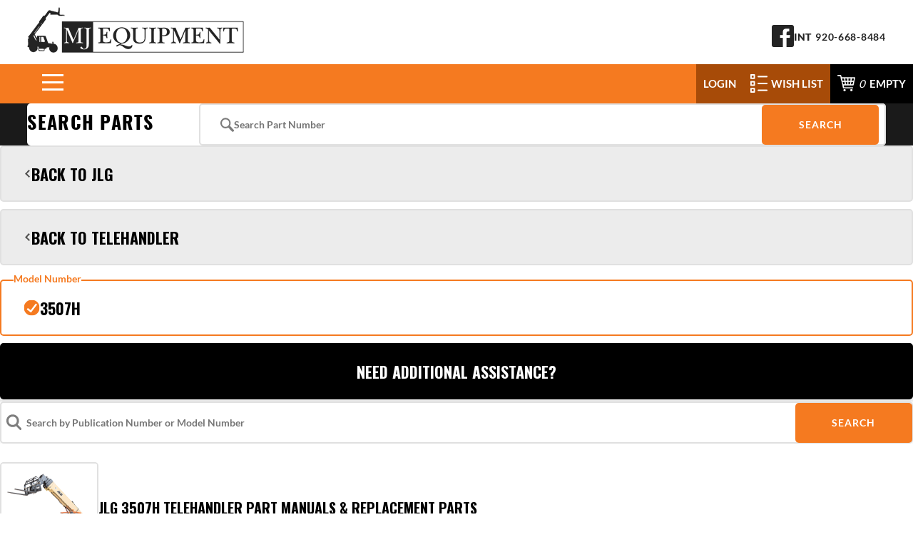

--- FILE ---
content_type: text/html; charset=utf-8
request_url: https://www.skytrak.com/MachineModels/3507H
body_size: 14050
content:


<!DOCTYPE html>
<html>
<head>
<meta charset="utf-8" />
<meta http-equiv="X-UA-Compatible" content="IE=edge">
<meta name="viewport" content="width=device-width, initial-scale=1.0" />
<meta name="format-detection" content="telephone=no">
<title>3507H JLG Telehandler parts manuals &amp; replacement parts | MJ Equipment</title>
<meta content="Find the latest versions of parts manuals for the 3507H JLG Telehandler. Shop replacement parts right from skytrak.com, a family-owned WI business." name="description" />

<link rel="apple-touch-icon" sizes="180x180" href="/Content/images/apple-touch-icon.png">
<link rel="icon" type="image/png" sizes="32x32" href="/Content/images/favicon-32x32.png">
<link rel="icon" type="image/png" sizes="16x16" href="/Content/images/favicon-16x16.png">
<link rel="manifest" href="/site.webmanifest">
<link rel="mask-icon" href="/Content/images/safari-pinned-tab.svg" color="#242424">
<meta name="msapplication-TileColor" content="#ffffff">
<meta name="theme-color" content="#242424">
<link href="/bundles/css/CSS_Head?v=EYBN2qGH8IUHTMkQrvUjBRQzj1zhjQtaKP-IYJJ2A2Y1" rel="stylesheet"/>


<link rel="stylesheet" type="text/css" href="/Content/css/ContentGrid.css" />
<link rel="stylesheet" type="text/css" href="/Content/css/mj-main.css?v=3.242" />


	<link rel="stylesheet" type="text/css" href="/Content/css/parts-model.css?v=1.4" />

<script src="/bundles/js/JS_Head_JQuery?v=O0Q6AiS4_BE3v_WgKt3IkqFM8xHvvtg8gTA9UlIJin01"></script>

<link href="https://fonts.googleapis.com/css?family=Oswald:400,700&display=swap" rel="stylesheet">




<style type="text/css"></style>


<!-- Global site tag (gtag.js) - Google Analytics -->
<script async src="https://www.googletagmanager.com/gtag/js?id=G-X3MHE6KHYR"></script>
<script>
	window.dataLayer = window.dataLayer || [];
	function gtag() { dataLayer.push(arguments); }
	gtag('js', new Date());
	gtag('config', 'G-X3MHE6KHYR');
	
	gtag('config', '');
	gtag('config', 'UA-76642220-1');
	gtag('config', 'UA-90571653-1'); // allSitesTracker
	
</script>
<script></script>

</head>

<body id="3507HBodyID" class="secondary">
	





		







<div class="wrapper" id="mainbodyWrap">



	

<header>
	<div id="top">
		<div class="contentWrapper">
			<a href="/" title="MJ Equipment supplies the industry's top brands of construction equipment for sale & rent at the best prices">
				<img id="companyLogo" class="logo" src="/Content/images/MJEquipment.png" alt="MJ Equipment Construction Machines Supplier" title="Get the best deals on construction equipment rental & sales!" /></a>
			<div id="rightInfo">
				<a href="https://www.facebook.com/skytrakequipment/" target="Social">
					<img id="social" src="/Content/images/Facebook.png" alt="" /></a>
				<div class="phoneNumbers">
					
					<div class="row"><span>INT</span><a href="/Contact" class="js-phoneswap2" title="Contact MJ Equipment for International options for your construction site equipment parts and used equipment purchasing">920-668-8484</a></div>
				</div>
			</div>
		</div>
	</div>
	<div id="bottom">
		

<a class="logoStickyA" href="/" title="MJ Equipment supplies for the industry's top brands of construction equipment for sale & rent & replacement parts at the best prices">
	<img id="logoSticky" class="logo" src="/Content/images/MJEquipmentSticky.png" alt="Construction Equipment Supplier" title="Get the best deals on construction equipment rental & sales!" />
</a>
<nav>
	<ul class="HeaderNav__list js-nav-menu">
		<li class="mainDrop"><a class="linkArrow usedequip_A" href="/ForSale" title="Our construction equipment for sale will meet your needs AND your budget!">Equipment For Sale</a>
			<ul class="closed">
<li><a href="/Telehandler/ForSale">Telehandler</a></li>
<li><a href="/BoomLift/ForSale">Boom Lift</a></li>
<li><a href="/SkidSteer/ForSale">Skid Steer</a></li>
<li><a href="/Excavator/ForSale">Excavator</a></li>
</ul></li>
		<li class="mainDrop"><a class="linkArrow" title="Find spec sheets and brochures for the most common machines we carry">Equipment Models</a>
			<ul class="closed">
				<li><a href="/ForSale/NewJLGTelehandlers" title="Get JLG telehandlers for sale at the lowest prices">JLG Telehandlers</a></li>
				<li><a href="/ForSale/NewSkyTrakTelehandlers" title="Get SkyTrak telehandlers for sale at the lowest prices">SkyTrak Telehandlers</a></li>
				<li><a href="/ForSale/NewEnginePoweredBoomLifts" title="We meet or beat all competitor prices on Engine Powered boom lifts for sale">Engine Powered Boom lifts</a></li>
				<li><a href="/ForSale/NewElectricHybridBoomLifts" title="We meet or beat all competitor prices on Electric boom lifts for sale">Electric Hybrid Boom Lifts</a></li>
				<li><a href="/ForSale/NewJLGScissorLifts" title="Find the best deals on JLG scissor lifts for sale">JLG Scissor Lifts</a></li>
				<li><a href="/ForSale/NewTowableBoomLifts" title="Find the best deals on towable boom lifts for sale">Towable Boom Lifts</a></li>
				<li><a href="/SkyTrakModels" title="View SkyTrak legacy models">Non Production Skytrak Models</a></li>
				<li><a href="/JLGModels" title="View JLG legacy models">Non Production JLG Models</a></li>
			</ul>
		</li>
		<li class="mainDrop"><a class="linkArrow" href="/Rentals" title="Get construction equipment rental in Wisconsin within 100 miles of Cedar Grove, WI">Rentals</a>
			<ul class="closed">
<li><a href="/Telehandler/Rental">Telehandlers</a></li>
<li><a href="/BoomLift/Rental">Boom Lifts</a></li>
<li><a title="Scissor Lift Rental rates &amp; equipment" href="/ScissorsLift/Rental">Scissors Lifts</a></li>
<!-- Skid steer rentals temporarily removed by client request 6/4/25 --> <!-- <li><a href="/SkidSteer/Rental">Skid Steer Loaders</a></li> -->
<li><a href="/Excavator/Rental">Excavators</a></li>
<li><a title="See our bulldozer rental options" href="/Dozer/Rental">Dozers</a></li>
<li><a title="Southeastern Wisconsin trailer rentals and rates from MJ Equipment" href="/Trailer/Rental">Trailers</a></li>
<li><a href="/Freight/Rental">Freight</a></li>
<li><a href="/Rentals/Application">Rental Application</a></li>
</ul>
		</li>
		<li class="mainDrop"><a class="linkArrow" href="/Parts" title="Find replacement parts for SkyTrak, Lull, Gradall, JLG and Military equipment with timely and efficient delivery of equipment parts to customers around the world">Parts</a>
			<ul class="closed">
				<li><a href="/Cat/Parts/SkyTrak" title="Easily find and order SkyTrak parts">SkyTrak &reg;</a></li>
				<li><a href="/Cat/Parts/Lull" title="Look up replacement parts for Lull equipment">Lull &reg;</a></li>
				<li><a href="/Cat/Parts/JLG" title="Find the JLG parts you need to get your equipment up and running">JLG &reg;</a></li>
				<li><a href="/Cat/Parts/Gradall" title="Easily look up and order Gradall parts">Gradall &reg;</a></li>
				<li><a href="/Cat/Parts/Genie" title="Search and order Genie parts">Genie &reg;</a></li>
				<li><a href="/Cat/Parts/Military" title="Find parts you need for military equipment">Military</a></li>
				<li><a href="/C/2/Specials" title="Replacement parts at a special price">Specials</a></li>
			</ul>
		</li>
		<li><a href="/Repair" title="We offer fast, efficient construction equipment repair in Wisconsin">Service</a></li>
		<li id="new"><a href="/Attachments" title="Tackle any job with these JLG telehandler attachments">Attachments</a></li>
		<li><a href="/Contact" title="Contact us for more information on our products, services and deals!">Contact</a></li>
	</ul>
</nav>
<div id="menuTL"><a id="nav-toggle"><span class="contain"><span class="menuX"></span></span></a></div>

    <div class="gc_UserLinks__minicartWrap">
        
            <a href="/find/User/UserLogin" id="popup-login" data-id="login" class="Button_Login_As_Member popup-login CurrentPage" >
                <span style="color:#fff; font-weight: bold;">LOGIN</span>
                
            </a>
        

<a href="/find/ShoppingCart/Wishlist" class="gc_minicart group">
    <span class="gc_minicart__iconWrap"><img alt="" src="/Content/images/wishListIcon.png" /></span>
    <span class="gc_minicart__countWrap">
        <strong class="gc_minicart__countLabel">WISH LIST</strong>
    </span>
</a>
<a href="/find/Checkout/Review" class="gc_minicart group">
    <span class="gc_minicart__iconWrap"><img alt="" src="/Content/images/newCartIcon.png" /></span>
    <span class="gc_minicart__countWrap">
        <em class="gc_minicart__count  js-gc_cartItemCount">0</em>&nbsp;
        <strong class="gc_minicart__countLabel js-gc_cartItemCountLabel" data-empty="EMPTY" data-singular="ITEM" data-plural="ITEMS">EMPTY</strong>
    </span>
</a>

    </div>

<!-- Master.Cart.ascx -->

	</div>
</header>
	




	
	

<section class="search-section padding-x">
	<div class="search-container">
		<h2>Search Parts</h2>
		
		<div class="searchParts-Full">
			<span>
				<svg>
					<use href="#i-mag"></use>
				</svg>
				<input id="PartsSearch" type="text" placeholder="Search Part Number" />
			</span>
			<button id="SubmitSearch" type="submit">Search</button>
		</div>
	</div>
	<div id="NavSearchResultWrapper"></div>
</section>


<script type="text/javascript" src="/Content/scripts/searchPartsModels.js?v=1.02"></script>


	<section class="cat-wrap">
		<aside class="cat-filter sticky">
			<div class="cat-filter-inner">
				
				<ul>
					
					<li>
						<a href="/Cat/Parts/JLG" class="toggle-style selected-back">
							<strong>Back to JLG</strong>
							<svg>
								<use href="#toggle"></use>
							</svg>
						</a>
					</li>
					
					<li>
						<a href="/Cat/Parts/JLG/Telehandler" class="toggle-style selected-back">
							<strong>Back to Telehandler</strong>
							<svg>
								<use href="#toggle"></use>
							</svg>
						</a>
					</li>
					

					<li class="toggle-style selected selected-model">
						<strong>3507H</strong>
					</li>
					<li>
						<a href="/Contact" class="btn">Need Additional Assistance?</a>
					</li>
				</ul>
			</div>
		</aside>


		<aside class="cat-results">
			<div class="brand-intro search-container">
				
				


<div class="parts-search">
	<span><input type="text" name="search" id="Search" placeholder="Search by Publication Number or Model Number" />
	<label for="Search"><svg><use href="#i-search"></use></svg></label></span>
	<button id="SubmitSearch" type="submit">Search</button>
</div>


<div id="SearchResults"></div>

<script type="text/javascript" src="/Content/scripts/searchModels.js?v=1.01"></script>

			</div>

			<div class="model-outerWrap">
				<div class="model-intro sticky">
					<div class="image-wrap">
						
						<img src="/Content/files/JLGmodels/Telehandler.jpg" />
						
					</div>
					<div class="text-wrap">
						<img src="" alt="" />
						<h2>JLG 3507H Telehandler Part Manuals &amp; Replacement Parts <small>Manuals & Replacement Parts</small></h2>
					</div>
				</div>

				<div class="model-description">
					<p><p>Browse through the parts manuals below to find 3507H JLG Telehandler replacement parts. Then use the search button to look up the part number and place an order today. In-stock products will ship the same day. Not sure what part you need? Give us a call and our professionals will help you find the correct part.</p></p>
				</div>

				<div class="content-wrap">
					
					<div class="manual-grid">
						
						<div class="model-manual">
							
							<div class="pub-num">
								<span class="label">Publication Number</span>
								<span>31200566</span>
							</div>
							
							<div class="model-content-container">
								<div class="model-content-inner">
									<div class="model-col-3">
										
										<div class="pvc"><span class="label">PVC#</span><span>*Not Applicable</span> </div>
										
										<div class="serial-num">
											<span class="label">Serial Numbers</span>
											<span>Prior to 1160007966</span>
										</div>
										
									</div>
									
								</div>
								<div class="btn-container">
									<a class="manual-pdf" href="/Content/files/JLGManuals/107284_0_11_14_44_0_e56c000c-8384-44e8-ad00-1f3c1b1ddb57_True_.pdf" target="_blank">
										<svg>
											<use href="#download"></use></svg>Download Manual</a>
								</div>
							</div>
						</div>
						
					</div>
					
				</div>
			</div>
		</aside>
	</section>




<div class="EquipmentSiteContent"> 
	
<main class="SiteMain">


</main>
</div>

<div class="checkoutReviewMsg js-hide"><span id="msg-placeholder"></span></div>

<footer>
<div class="footerWrapper">
<div class="leftInfo"><a href="/" title="MJ Equipment specializes in providing the industry�s best construction equipment at great prices!"><img id="companyLogo" class="logo" src="/Content/images/MJEquipmentWhite.png" alt="MJ Equipment Construction Equipment & Parts Supplier" title="Contact us for deals on top-rated construction equipment, parts and services!" /></a>
<div class="row">
    <div class="icon"><img src="/Content/images/phoneIcon.png" alt="" /></div>
    <div class="links">
        
        <div class="phoneInfo"><span>INT</span><a href="/Contact" class="js-phoneswap2" title="Contact MJ Equipment for International delivery of military equipment parts">920-668-8484</a></div>
        <div class="phoneInfo"><span>FAX</span><span id="faxNumber">920-668-8434</span></div>
    </div>
</div>
<div class="row">
    <div class="icon"><img src="/Content/images/emailIcon.png" alt="" /></div>
    <div class="links"><a class="CustomTracking" href="mailto:sales@skytrak.com" data-action="ClickedEmailLink" data-category="EmailTracking" data-label="sales@skytrak.com">sales@skytrak.com</a></div>
</div>
<div class="row">
    <div class="icon"><img src="/Content/images/locationIcon.png" alt="" /></div>
    <div class="links"><a class="CustomTracking" href="https://goo.gl/maps/ZSdyRYTDz282" target="Map" data-action="ClickedMapLink" data-category="MapTracking">N384 County Rd LL, Cedar Grove, WI 53013</a></div>
</div>
<div class="row">
    <div class="icon"><img src="/Content/images/FacebookWhiteIcon.png" alt="" /></div>
    <div class="links"><a href="https://www.facebook.com/skytrakequipment/" target="_blank">MJ Equipment &amp; Rental</a></div>
</div>
</div>
<div class="navCol">
<ul>
    <li class="header"><a href="/ForSale" title="Top-performing construction equipment for sale at the best prices">For Sale</a></li>
    <li><a href="/ForSale/Attachments" title="Find engineer-certified construction equipment attachments compatible with leading brands, including SkyTrak, JLG, Gradall and Lull">In-Stock Attachments</a></li>
    <li><a href="/Telehandler/ForSale" title="Find the industry's best telehandlers for sale at the lowest prices">Telehandler</a></li>
    <li><a href="/BoomLift/ForSale" title="We offer the best deals on cherry pickers and boom lifts for sale">Boom Lift</a></li>
    <li><a href="/SkidSteer/ForSale" title="MJ Equipment has the best deals on skid steers for sale">Skid Steer</a></li>
    <li><a href="/LowLevelAccess/ForSale" title="We offer top-quality low level access equipment for sale">Low Level Access</a></li>
    <li><a href="/VerticalLift/ForSale" title="Make sure your equipment is reliable - shop our vertical lifts for sale">Vertical Lift</a></li>
    <li><a href="/StockPicker/ForSale" title="Increase safety and efficiency with our top of the line stock pickers for sale">Stock Picker</a></li>
    <li><a href="/ScissorsLift/ForSale" title="We offer safe, reliable scissor lifts for sale at the best prices">Scissor Lift</a></li>
</ul>
</div>
<div class="navCol">
<ul>
    <li class="header"><a href="/Rentals" title="Construction equipment rental delivered to your job site">Rental</a>
    <li><a href="/Telehandler/Rental" title="Wisconsin construction equipment rental - delivered FAST">Telehandler</a></li>
    <li><a href="/BoomLift/Rental" title="Save money with Boom Lift rental equipment in Wisconsin">Boom Lift</a></li>
    <li><a href="/Excavator/Rental" title="Rent top-quality excavators">Excavator</a></li>
    <!-- Rentals links temporarily removed by client request 6/4/25 -->
    <!-- <li><a href="/WheelLoader/Rental" title="Get the best equipment for less with Wisconsin wheel loader rental">Wheel Loader</a></li>
    <li><a href="/SkidSteer/Rental" title="Stay on time and budget with skid steer rental for your Wisconsin Construction project">Skid Steer</a></li>
    <li><a href="/LowLevelAccess/Rental" title="Get the best deals on low level access equipment rental delivered to your job site">Low Level Access</a></li>
    <li><a href="/VerticalLift/Rental" title="Keep your team safe with our vertical lift rental equipment">Vertical Lift</a></li>
    <li><a href="/StockPicker/Rental" title="Stock picker rental in Wisconsin from Green Bay to Kenosha or anywhere within 100 miles of Cedar Grove, WI">Stock Picker</a></li> -->
    <li><a href="/ScissorsLift/Rental" title="Rent the industry's top brands - check out our scissor lift rental">Scissor Lift</a></li>
</ul>
</div>
<div class="navCol">
<ul>
    <li class="header"><a href="/Parts" title="Construction and military equipment parts shipped fast">Parts</a>
    <li><a href="/Parts/SkyTrak" title="We make it easy to find and order SkyTrak parts">SkyTrak &reg;</a></li>
    <li><a href="/Parts/Lull" title="Easily order the Lull parts you need">Lull &reg;</a></li> 
    <li><a href="/Parts/JLG" title="Get your equipment up and running with our wide selection of JLG parts">JLG &reg;</a></li>
    <li><a href="/Parts/Gradall" title="Find new and used Gradall parts at the best prices">Gradall &reg;</a></li>
    <li><a href="/Parts/Military" title="Find the military equipment parts you need & we will get them shipped fast">Military</a></li>
	<li><a href="/OEM" title="Difference between OEM and 3rd party replacement parts">OEM vs 3rd Party</a></li>
</ul>
</div>
<div class="navCol">
<ul>
    <li class="header"><a href="/Manuals" title="Huge resource for construction parts manuals">Manuals</a></li>
    <li><a href="/Telehandler/Manuals" title="Look up part numbers with our telehandler manuals">Telehandler</a></li>
    <li><a href="/BoomLift/Manuals" title="Our boom lift manuals help you find part numbers fast">Boom Lift</a></li>
    <li><a href="/Excavator/Manuals" title="Easily look up parts and descriptions with our excavator manuals">Excavator</a></li>
    <li><a href="/WheelLoader/Manuals" title="These wheel loader manuals help you find the parts you need">Wheel Loader</a></li>
    <li><a href="/SkidSteer/Manuals" title="Easily find parts and descriptions with our skid steer manuals">Skid Steer</a></li>
    <li><a href="/LowLevelAccess/Manuals" title="Low level access equipment manuals make it easy to find the right parts">Low Level Access</a></li>
    <li><a href="/VerticalLift/Manuals" title="Our vertical lift manuals help you find and order the right part">Vertical Lift</a></li>
    <li><a href="/StockPicker/Manuals" title="Quickly look up part number with our stock picker manuals">Stock Picker</a></li>
    <li><a href="/ScissorsLift/Manuals" title="Find the information you need quickly with our scissor lift manuals">Scissor Lift</a></li>
</ul>
</div>
<div class="navCol">
<ul>
    <li><a href="/SkyTrakModels" title="SkyTrak forklifts and telehandlers offer the power and versatility to help any business increase efficiency and productivity.">Models</a></li>
    <li><a href="/Repair" title="We offer on-site and off-site construction equipment repair in Wisconsin">Service</a></li>
    <li><a href="/Attachments" title="Equip your telehandler to tackle more jobs with these attachments">Attachments</a></li>
    <li><a href="/Contact" title="Contact us to buy, rent or repair construction equipment">Contact</a></li>
    <li><a href="/Policies" title="MJ Equipment online purchasing policies for construction equipment">Policies</a></li>
</ul>
</div>
<ServiceArea class="SAfooter"><h4>Wisconsin Service Areas:</h4><ul>
<li><a title="Find Construction Equipment in Appleton, WI" href="/ServiceAreas/Appleton">Appleton</a></li>
<li><a href="/ServiceAreas/BeaverDam">Beaver Dam</a></li>
<li><a href="/ServiceAreas/Belgium">Belgium</a></li>
<li><a href="/ServiceAreas/Berlin">Berlin</a></li>
<li><a href="/ServiceAreas/BrownDeer">Brown Deer</a></li>
<li><a href="/ServiceAreas/Brookfield">Brookfield</a></li>
<li><a href="/ServiceAreas/Cedarburg">Cedarburg</a></li>
<li><a href="/ServiceAreas/FondduLac">Fond du Lac</a></li>
<li><a href="/ServiceAreas/Franklin">Franklin</a></li>
<li><a href="/ServiceAreas/Grafton">Grafton</a></li>
<li><a title="Green Bay Contracting Equipment" href="/ServiceAreas/GreenBay">Green Bay</a></li>
<li><a href="/ServiceAreas/Greendale">Greendale</a></li>
<li><a href="/ServiceAreas/Greenfield">Greenfield</a></li>
<li><a href="/ServiceAreas/Germantown">Germantown</a></li>
<li><a href="/ServiceAreas/Hartford">Hartford</a></li>
<li><a href="/ServiceAreas/Jackson">Jackson</a></li>
<li><a href="/ServiceAreas/Kenosha">Kenosha</a></li>
<li><a href="/ServiceAreas/Manitowoc">Manitowoc</a></li>
<li><a href="/ServiceAreas/MenomoneeFalls">Menomonee Falls</a></li>
<li><a href="/ServiceAreas/Mequon">Mequon</a></li>
<li><a href="/ServiceAreas/Milwaukee">Milwaukee</a></li>
<li><a href="/ServiceAreas/Muskego">Muskego</a></li>
<li><a href="/ServiceAreas/OakCreek">Oak Creek</a></li>
<li><a href="/ServiceAreas/Oconomowoc">Oconomowoc</a></li>
<li><a href="/ServiceAreas/Oshkosh">Oshkosh</a></li>
<li><a href="/ServiceAreas/Pewaukee">Pewaukee</a></li>
<li><a href="/ServiceAreas/Plymouth">Plymouth</a></li>
<li><a href="/ServiceAreas/PortWashington">Port Washington</a></li>
<li><a href="/ServiceAreas/Racine">Racine</a></li>
<li><a href="/ServiceAreas/RandomLake">Random Lake</a></li>
<li><a href="/ServiceAreas/Richfield">Richfield</a></li>
<li><a title="We serve Sheboygan area construction businesses" href="/ServiceAreas/Sheboygan">Sheboygan</a></li>
<li><a href="/ServiceAreas/Slinger">Slinger</a></li>
<li><a href="/ServiceAreas/SouthMilwaukee">South Milwaukee</a></li>
<li><a href="/ServiceAreas/Sussex">Sussex</a></li>
<li><a href="/ServiceAreas/Watertown">Watertown</a></li>
<li><a href="/ServiceAreas/Wayne">Wayne</a></li>
<li><a href="/ServiceAreas/Waukesha">Waukesha</a></li>
<li><a href="/ServiceAreas/WestAllis">West Allis</a></li>
<li><a title="West Bend Construction &amp; Contracting Tools" href="/ServiceAreas/WestBend">West Bend</a></li>
</ul>
<p>&nbsp;</p></ServiceArea>
<span class="copyright">&copy; Copyright 2026 MJ Equipment</span>
<span id="siteseal"><script async type="text/javascript" src="https://seal.godaddy.com/getSeal?sealID=M6gxWX4tnBXezAb4uZ5um4nXKvJW5D9QNdzCZVfhisuaNuQT6qZNWIavXC2n"></script></span>
</div>
</footer>

</div>
<script src="/bundles/js/JS_EOB?v=dETiIWlOFycFekdKlgkuAEQq5AIKyw1Z5k5ncA7EV5s1"></script>

<script src="/bundles/js/JS_EOB_GenCart?v=Aw8HJqWg2dK4jtdXMUh5CQX6yDHiFAW211ZZzLLwUG01"></script>



<script src="/shared_gen/scripts/phoneswap/2.0.0/phoneswap_core.js"></script>
<script> phone_swap([{ phone: 8773555438, js_class: "js-phoneswap", js_url: "/Contact" },
	{ phone: 9206688484, js_class: "js-phoneswap2", js_url: "/Contact" }]);
</script>


<script type="text/javascript" src="/shared_Gen/jQuery/doubleTap/doubleTap.js"></script>
<script type="text/javascript">$(function () { $('.js-nav-menu li:has(ul)').doubleTapToGo(); });</script>
<script type="text/javascript" src="/shared_gen/underscore/1.8.3/underscore-min.js"></script>


<svg xmlns="http://www.w3.org/2000/svg" style="display:none">
    <symbol id="i-cart" viewBox="0 0 200 200"><g fill="currentColor"><path d="M157.95 19l-5.7 13.045L5 42.2l7.6 73.8h108.3l-6.65 17.27-96.9 6.73-4.75 10.366 114-.592L170.538 36H195V19zM74 79v23H50V79zm-24-5V53.477l24-1.564V74zm31 5h23v23H81zm0-5V51.4l23-1.564V74zM43 53.991V74H22.635L20.4 55.745zM23.254 79H43v23H25.729zm103.016 23H112V79h22.858zm10.735-28H112V49.32l34.731-2.125z"/><circle cx="25.103" cy="168.446" r="12.503"/><circle cx="129.806" cy="166.412" r="14.29"/></g></symbol>
    <symbol id="i-trash" viewBox="0 0 474 626"><path d="M35 129v434c0 34.1 28.9 63 63 63h280c34.1 0 61-28.9 61-63V129zm106 416a21 21 0 0 1-21 21 21 21 0 0 1-21-21V208a21 21 0 0 1 21-21 21 21 0 0 1 21 21zm117-.667a21 21 0 0 1-42 0V207.417a21 21 0 0 1 42 0zm117 0a21 21 0 0 1-42 0V207.417a21 21 0 0 1 42 0zM474 106.83V108H0v-1.17C0 65.35 34.6 32 76.08 32h85.51a35.9 35.9 0 0 1 10.19-21.93A34.73 34.73 0 0 1 196.5 0h82.75a34.81 34.81 0 0 1 34.91 32h85.76C441.4 32 474 65.35 474 106.83z" fill="currentColor"/></symbol>
    <symbol id="i-profile" viewBox="0 0 510 510"><path d="M255 0C114.75 0 0 114.75 0 255s114.75 255 255 255 255-114.75 255-255S395.25 0 255 0zm0 76.5c43.35 0 76.5 33.15 76.5 76.5s-33.15 76.5-76.5 76.5-76.5-33.15-76.5-76.5 33.15-76.5 76.5-76.5zm0 362.1c-63.75 0-119.85-33.149-153-81.6 0-51 102-79.05 153-79.05S408 306 408 357c-33.15 48.45-89.25 81.6-153 81.6z" fill="currentColor"/></symbol>
    <symbol id="i-star" viewBox="0 0 24 24"><path class="i-c-star-fill" d="M12 17.27L18.18 21l-1.64-7.03L22 9.24l-7.19-.61L12 2 9.19 8.63 2 9.24l5.46 4.73L5.82 21z"/><path class="i-c-outline" d="M22 9.24l-7.19-.62L12 2 9.19 8.63 2 9.24l5.46 4.73L5.82 21 12 17.27 18.18 21l-1.63-7.03L22 9.24zM12 15.4l-3.76 2.27 1-4.28-3.32-2.88 4.38-.38L12 6.1l1.71 4.04 4.38.38-3.32 2.88 1 4.28L12 15.4z" fill="currentColor"/></symbol>
    <symbol id="i-star-outline" viewBox="0 0 24 24"><path d="M22 9.24l-7.19-.62L12 2 9.19 8.63 2 9.24l5.46 4.73L5.82 21 12 17.27 18.18 21l-1.63-7.03L22 9.24zM12 15.4l-3.76 2.27 1-4.28-3.32-2.88 4.38-.38L12 6.1l1.71 4.04 4.38.38-3.32 2.88 1 4.28L12 15.4z" fill="currentColor"/></symbol>
    <symbol id="i-star-half" viewBox="0 0 24 24"><defs><path d="M0 0h24v24H0V0z" id="a"/></defs><clipPath id="b"><use overflow="visible" xlink:href="#a"/></clipPath><path clip-path="url(#b)" d="M22 9.24l-7.19-.62L12 2 9.19 8.63 2 9.24l5.46 4.73L5.82 21 12 17.27 18.18 21l-1.63-7.03L22 9.24zM12 15.4V6.1l1.71 4.04 4.38.38-3.32 2.88 1 4.28L12 15.4z" fill="currentColor" /></symbol>
    <symbol id="i-star-filled" viewBox="0 0 24 24"><path d="M12 17.27L18.18 21l-1.64-7.03L22 9.24l-7.19-.61L12 2 9.19 8.63 2 9.24l5.46 4.73L5.82 21z" fill="currentColor"/></symbol>
    <symbol id="i-search" viewBox="0 0 24 24"><path d="M20.1 18.7l-3.9-3.9c1-1.2 1.5-2.7 1.5-4.4 0-3.9-3.2-7.1-7.1-7.1-3.9 0-7.1 3.2-7.1 7.1 0 3.9 3.2 7.1 7.1 7.1 1.4 0 2.7-.4 3.8-1.1l4 4c.5.5 1.2.5 1.7 0s.5-1.2 0-1.7zM5.9 10.4c0-2.6 2.1-4.7 4.7-4.7s4.7 2.1 4.7 4.7-2.1 4.7-4.7 4.7-4.7-2.1-4.7-4.7z"/></symbol>
    <symbol id="i-faq" viewBox="0 0 10 10"><path d="M10 3.437l-5 5-5-5 1.875-1.874L5 4.668l3.125-3.106L10 3.437" /></symbol>
    <symbol id="i-capacity" viewBox="0 0 356.54 382.38"><path d="m356.4,372.49l-48.47-255.72c-.75-3.93-4.18-6.78-8.19-6.78h-62.4c5.98-10.87,9.17-23.14,9.17-35.76C246.52,33.3,213.22,0,172.29,0s-74.23,33.3-74.23,74.22c0,12.62,3.19,24.89,9.18,35.76h-50.45c-4,0-7.44,2.85-8.19,6.78L.15,372.49c-.46,2.44.19,4.96,1.77,6.87,1.58,1.91,3.94,3.02,6.42,3.02h339.87c2.48,0,4.84-1.11,6.42-3.02,1.58-1.91,2.23-4.43,1.77-6.87Zm-338-6.78L63.7,126.65h59.64c3.29,0,6.28-1.94,7.61-4.95,1.34-3.01.78-6.52-1.42-8.97-9.54-10.58-14.79-24.26-14.79-38.51,0-31.74,25.82-57.56,57.56-57.56s57.56,25.82,57.56,57.56c0,14.25-5.25,27.93-14.79,38.51-2.2,2.45-2.76,5.96-1.42,8.97,1.34,3.01,4.32,4.95,7.61,4.95h71.59l45.31,239.06H18.4Z"/><path class="cls-1" d="m172.29,101.38c14.98,0,27.16-12.18,27.16-27.16s-12.18-27.16-27.16-27.16-27.16,12.18-27.16,27.16,12.18,27.16,27.16,27.16Zm0-37.65c5.79,0,10.49,4.71,10.49,10.49s-4.71,10.49-10.49,10.49-10.49-4.71-10.49-10.49,4.71-10.49,10.49-10.49Z"/></symbol>
    <symbol id="i-reach" viewBox="0 0 324.38 349.76"><path d="m15.11,15.11h84.61V0H7.55C3.38,0,0,3.38,0,7.55v92.17h15.11V15.11Z"/><path class="cls-1" d="m316.82,0h-92.17v15.11h84.61v84.61h15.11V7.55c0-4.17-3.38-7.55-7.55-7.55Z"/><path class="cls-1" d="m309.27,334.65h-84.61v15.11h92.17c4.17,0,7.55-3.38,7.55-7.55v-92.17h-15.11v84.61Z"/><path class="cls-1" d="m15.11,250.04H0v92.17c0,4.17,3.38,7.55,7.55,7.55h92.17v-15.11H15.11v-84.61Z"/><path class="cls-1" d="m154.63,182.44v72.7h-14.69c-2.58,0-4.97,1.31-6.36,3.48-1.39,2.17-1.58,4.9-.5,7.24l22.25,48.29c1.23,2.68,3.91,4.39,6.86,4.39s5.63-1.72,6.86-4.39l22.25-48.29c1.08-2.34.89-5.07-.5-7.24-1.39-2.17-3.79-3.48-6.36-3.48h-14.69V94.62h14.69c2.58,0,4.97-1.31,6.36-3.48,1.39-2.17,1.58-4.9.5-7.24l-22.25-48.29c-1.23-2.68-3.91-4.39-6.86-4.39s-5.63,1.72-6.86,4.39l-22.25,48.29c-1.08,2.34-.89,5.07.5,7.23,1.39,2.17,3.79,3.48,6.36,3.48h14.69v87.81Zm-2.9-102.92l10.45-22.68,10.45,22.68h-20.9Zm10.45,213.42l-10.45-22.68h20.9l-10.45,22.68Z"/></symbol>
    <symbol id="i-height" viewBox="0 0 324.38 349.76"><path d="m15.11,15.11h84.61V0H7.55C3.38,0,0,3.38,0,7.55v92.17h15.11V15.11Z"/><path class="cls-1" d="m316.82,0h-92.17v15.11h84.61v84.61h15.11V7.55c0-4.17-3.38-7.55-7.55-7.55Z"/><path class="cls-1" d="m309.27,334.65h-84.61v15.11h92.17c4.17,0,7.55-3.38,7.55-7.55v-92.17h-15.11v84.61Z"/><path class="cls-1" d="m15.11,250.04H0v92.17c0,4.17,3.38,7.55,7.55,7.55h92.17v-15.11H15.11v-84.61Z"/><path class="cls-1" d="m154.63,182.44v72.7h-14.69c-2.58,0-4.97,1.31-6.36,3.48-1.39,2.17-1.58,4.9-.5,7.24l22.25,48.29c1.23,2.68,3.91,4.39,6.86,4.39s5.63-1.72,6.86-4.39l22.25-48.29c1.08-2.34.89-5.07-.5-7.24-1.39-2.17-3.79-3.48-6.36-3.48h-14.69V94.62h14.69c2.58,0,4.97-1.31,6.36-3.48,1.39-2.17,1.58-4.9.5-7.24l-22.25-48.29c-1.23-2.68-3.91-4.39-6.86-4.39s-5.63,1.72-6.86,4.39l-22.25,48.29c-1.08,2.34-.89,5.07.5,7.23,1.39,2.17,3.79,3.48,6.36,3.48h14.69v87.81Zm-2.9-102.92l10.45-22.68,10.45,22.68h-20.9Zm10.45,213.42l-10.45-22.68h20.9l-10.45,22.68Z"/></symbol>
    <symbol id="i-user" viewBox="0 0 448 512"><path d="M224 256c70.7 0 128-57.3 128-128S294.7 0 224 0 96 57.3 96 128s57.3 128 128 128zm89.6 32h-16.7c-22.2 10.2-46.9 16-72.9 16s-50.6-5.8-72.9-16h-16.7C60.2 288 0 348.2 0 422.4V464c0 26.5 21.5 48 48 48h352c26.5 0 48-21.5 48-48v-41.6c0-74.2-60.2-134.4-134.4-134.4z"/></symbol>
    <symbol id="toggle" data-name="Layer 1" xmlns="http://www.w3.org/2000/svg" viewBox="0 0 30.65 19.45"><polygon points="30.65 4.01 26.58 0 15.38 11.38 4.01 .18 0 4.26 15.45 19.45 30.65 4.01"/></symbol>
    <symbol id="download" data-name="Layer 1" xmlns="http://www.w3.org/2000/svg" viewBox="0 0 38.36 43.25"><path d="M35.76,16.01h-9.4V0h-14.35v16.01H2.61l16.57,16.54,16.57-16.54ZM35.12,36.75H3.25c-1.79,0-3.25,1.46-3.25,3.25s1.45,3.25,3.25,3.25h31.87c1.79,0,3.25-1.45,3.25-3.25s-1.45-3.25-3.25-3.25Z"/></symbol>
    <symbol id="i-mag" xmlns="http://www.w3.org/2000/svg" viewBox="0 0 277.38 277.38"><path d="M270.25,235.81l-75.91-75.91h0c9.87-15.99,15.58-34.81,15.58-54.95C209.92,47.08,162.83,0,104.96,0S0,47.08,0,104.96s47.08,104.96,104.96,104.96c20.13,0,38.95-5.71,54.95-15.58l75.91,75.91c4.75,4.75,10.98,7.13,17.22,7.13s12.46-2.38,17.22-7.13c9.51-9.51,9.51-24.93,0-34.44ZM30.44,104.96c0-41.09,33.43-74.52,74.52-74.52s74.52,33.43,74.52,74.52-33.43,74.52-74.52,74.52S30.44,146.05,30.44,104.96Z"/></symbol>
	<symbol id="i-pdf" viewBox="0 0 944.17 1113.22"><defs><style>.cls-1{fill:#cc631d;}.cls-1,.cls-2,.cls-3,.cls-4,.cls-5{fill-rule:evenodd;}.cls-2{fill:#fff;}.cls-3{fill:#f67a20;}.cls-4{fill:#e6e6e6;}.cls-5{fill:#c9c9c9;}</style></defs><polygon class="cls-1" points="115.33 706.19 5.01 728.64 115.33 905.77 115.33 706.19"/><path class="cls-4" d="M164.36,0h494.8l282.44,286.93v756.09c0,38.61-30.99,70.2-68.87,70.2H164.36c-37.88,0-68.87-31.59-68.87-70.2V70.2C95.49,31.59,126.48,0,164.36,0"/><path class="cls-5" d="M944.17,289.54h-246.74c-20.26,0-36.84-16.9-36.84-37.55V1.46l283.57,288.08Z"/><path class="cls-3" d="M25.03,434.15h501.72c13.77,0,25.03,11.27,25.03,25.03v255.61c0,13.77-11.27,25.04-25.03,25.04H25.03c-13.77,0-25.03-11.27-25.03-25.04v-255.61c0-13.77,11.27-25.03,25.03-25.03"/><path class="cls-2" d="M369.7,664.71v-155.43h105.52v31.52h-69.62v33.5h57.36v29.12h-57.36v61.3h-35.9ZM311.91,586.77c0-9.05-1.61-17.04-4.82-23.97-3.21-6.93-7.88-12.33-14.01-16.2-6.13-3.87-13.5-5.8-22.11-5.8h-22.11v92.38h22.11c8.76,0,16.16-2.01,22.22-6.02,6.06-4.01,10.69-9.56,13.9-16.64,3.21-7.08,4.82-15,4.82-23.75ZM212.96,664.71v-155.43h58.01c17.08,0,31.34,3.47,42.8,10.4,11.46,6.93,20.1,16.27,25.94,28.02,5.84,11.75,8.76,24.77,8.76,39.08,0,15.76-3.21,29.48-9.63,41.16-6.42,11.68-15.43,20.72-27.04,27.15-11.6,6.42-25.21,9.63-40.83,9.63h-58.01ZM112.47,583.27h29.34c2.77,0,5.33-.8,7.66-2.41,2.33-1.61,4.23-4.01,5.69-7.22,1.46-3.21,2.19-7.15,2.19-11.82s-.84-8.79-2.52-11.93c-1.68-3.14-3.79-5.44-6.35-6.9-2.55-1.46-5.22-2.19-7.99-2.19h-28.02v42.47ZM76.57,664.71v-155.43h66.33c7.44,0,14.27,1.5,20.47,4.49,6.2,2.99,11.57,7.01,16.09,12.04,4.52,5.04,8.03,10.69,10.51,16.97,2.48,6.28,3.72,12.7,3.72,19.27,0,8.9-2.08,17.37-6.24,25.39-4.16,8.03-9.92,14.56-17.29,19.59-7.37,5.04-16.09,7.55-26.16,7.55h-31.52v50.13h-35.9Z"/></symbol>
    <symbol id="i-copy" viewBox='0 0 24 24'><rect /><g transform="matrix(0.83 0 0 0.83 12 12)" ><path style="stroke: none; stroke-width: 1; stroke-dasharray: none; stroke-linecap: butt; stroke-dashoffset: 0; stroke-linejoin: miter; stroke-miterlimit: 4; fill: currentColor; fill-rule: nonzero; opacity: 1;" transform=" translate(-16, -16)" d="M 4 4 L 4 24 L 11 24 L 11 22 L 6 22 L 6 6 L 18 6 L 18 7 L 20 7 L 20 4 Z M 12 8 L 12 28 L 28 28 L 28 8 Z M 14 10 L 26 10 L 26 26 L 14 26 Z" stroke-linecap="round" /></g></symbol>
</svg>

<script type="application/ld+json">{"@context": "http://schema.org","@type": "LocalBusiness","name": "MJ Equipment","address": {"@type": "PostalAddress","streetAddress": "N384 County Rd LL","addressLocality": "Cedar Grove","addressRegion": "WI","postalCode": "53013"},"email": "sales@skytrak.com","telePhone": "920-668-8484","url": "https://www.skytrak.com","paymentAccepted": [ "cash", "check", "credit card", "invoice" ],"openingHours": "Mo,Tu,We,Th,Fr 08:00-17:00","openingHoursSpecification": [ {"@type": "OpeningHoursSpecification","dayOfWeek": ["Monday","Tuesday","Wednesday","Thursday","Friday"],"opens": "08:00","closes": "17:00"} ],"geo": {"@type": "GeoCoordinates","latitude": "43.615851","longitude": "-87.811863"},"priceRange":"$"}</script>



	<script>
		document.addEventListener('DOMContentLoaded', () => {
			var stickyElement = document.querySelector('.model-intro.sticky');

			if (!stickyElement) {
				console.warn('Sticky element not found!');
				return;
			}

			function getHeaderHeight() {
				var rootStyles = getComputedStyle(document.body);
				var headerHeight = parseInt(rootStyles.getPropertyValue('--header-height')) || 50;
				return headerHeight;
			}

			let isSticky = false;

			function checkStickyStatus() {
				var headerHeight = getHeaderHeight();
				var rect = stickyElement.getBoundingClientRect();

				console.log('StickyElement Top:', rect.top, 'HeaderHeight:', headerHeight);

				if (rect.top <= headerHeight && !isSticky) {
					stickyElement.classList.add('active');
					isSticky = true;
				} else if (rect.top > headerHeight && isSticky) {
					stickyElement.classList.remove('active');
					isSticky = false;
				}
			}

			var observer = new IntersectionObserver((entries) => {
				entries.forEach(entry => {
					console.log('Observer triggered. BoundingClientRect.top:', entry.boundingClientRect.top);
					checkStickyStatus();
				});
			}, {
				root: null,
				threshold: 0
			});

			observer.observe(stickyElement);

			window.addEventListener('scroll', checkStickyStatus);
		});


	</script>

<script type="text/javascript" src="/Content/GenCart/scripts/Custom/NavSearch.js?v=20260114"></script>
    
<div class="ErrorText"></div>
<div class="ErrorHolder" data-has-message="False" style="display: none">

</div>
	
	<script type="text/javascript">
		$(document).ready(function () {
			$(".js-FAQ").click(function (event) {
				event.preventDefault();
				$(this).toggleClass("FAQEntry--open");
				$(this).next().slideToggle(300);
			});
		});
		/**
	 * Trim all <p> elements and remove empty <p> tags that were added by TinyMCE.
	 */
		const paragraphs = [...document.querySelectorAll('p:not([class])')];
		paragraphs.filter(p => {
			p.innerHTML = p.innerHTML.replace(/^&nbsp;|&nbsp;$/g, '').trim();
			p.childNodes.length === 0 ? p.remove() : '';
		});
	</script>

	<script type="application/ld+json">
		{
			"@context": "http://schema.org",
			"@type": "AggregateRating",
			"itemReviewed": {
				"@type": "HomeAndConstructionBusiness",
				"name": "MJ Equipment"
			},
			"ratingValue": "5",
			"ratingCount": "4"
		}
	</script>
</body>
</html>


--- FILE ---
content_type: text/css
request_url: https://www.skytrak.com/Content/css/ContentGrid.css
body_size: 920
content:
@charset "utf-8";
.content-grid img{max-width:100%}
.content-grid *{box-sizing:border-box}
@media screen and (min-width: 1000px){
        .desktopHide{display:none!important}
        .desktopWidth100{width:100%!important}
        .desktopWidth66{width:66.6666%!important}
        .desktopWidth50{width:50%!important}
        .desktopWidth33{width:33.3333%!important}
        .desktopWidth25{width:25%!important}
        .desktopWidth16{width:16.6666%!important}
        .desktopPhotoLimit{overflow:hidden;position:relative}
        .tabletPhotoLimit:not(.desktopPhotoLimit),.mobilePhotoLimit:not(.desktopPhotoLimit){height:100%!important}
        .desktopNoTranslateY{transform:translateY(0)!important}
}
@media screen and (min-width:639px) and (max-width: 999px){
        .tabletHide{display:none!important}
        .tabletWidth100{width:100%!important}
        .tabletWidth66{width:66.6666%!important}
        .tabletWidth50{width:50%!important}
        .tabletWidth33{width:33.3333%!important}
        .tabletWidth25{width:25%!important}
        .tabletWidth16{width:16.6666%!important}
        .tabletPhotoLimit{overflow:hidden}
        .tabletCenter{margin:0 auto;display:block}
        .desktopPhotoLimit:not(.tabletPhotoLimit),
        .mobilePhotoLimit:not(.tabletPhotoLimit){height:100%!important}
        .tabletNoTranslateY{transform:translateY(0)!important}
}
@media screen and (max-width: 640px){
        .mobileHide{display:none!important}
        .mobileWidth100{width:100%!important}
        .mobileWidth66{width:66.6666%!important}
        .mobileWidth50{width:50%!important}
        .mobileWidth33{width:33.3333%!important}
        .mobileWidth25{width:25%!important}
        .mobileWidth16{width:16.6666%!important}
        .mobilePhotoLimit{overflow:hidden}
        .desktopPhotoLimit:not(.mobilePhotoLimit),
        .tabletPhotoLimit:not(.mobilePhotoLimit){height:100%!important;}
        .mobileNoTranslateY{transform:translateY(0)!important}
        .floatRight{margin-left:0;float:none}
        .floatLeft{margin-right:0;float:none}
}
  .floatRight{float:right;margin-left:5px}
  .floatLeft{float:left;margin-right:5px}
/*--Grid Column Styles--*/
  .content-grid, .content-grid .row{
        width:100%; float:left; display:block ;clear:both; padding:20px 0;
    }
        .content-grid .row {
                        border-bottom:1px solid #a5a5a5;
                        }
        .content-grid .row:first-child {
                        border-top:1px solid #a5a5a5; 
                        margin-top:20px;
                        }
        .col-full, .col-half, .col-third, .col-twoThird, .col-four, .col-threeFourth, .col-five, .col-twoFifth, .col-threeFifth, .col-fourFifth, .col-six, .col-fiveSixth {
                        float: left; 
                        width: 100%; 
                        margin-left: 0%;
                        padding:10px 0; 
                        }
  .content-grid .row.oneRow{border:none;margin:0;padding:0}
@media (min-width: 639px) {
     .col-full, .col-half, .col-third, .col-twoThird, .col-four, .col-threeFourth, .col-five, .col-twoFifth, .col-threeFifth, .col-fourFifth, .col-six, .col-fiveSixth {padding:0}
     .padding-right {padding-right:10px}
     .padding-left {padding-left:10px}
     .col-half {width:50%}
     .col-third {width:33.33333%} 
     .col-four {width:25%} 
     .col-five {width:20%} 
     .col-six {width:16.66666667%} 
     .col-twoFifth {width:40%} 
     .col-threeFifth {width:60%} 
     .col-twoThird {width:66.66666%}
           .col-threeFourth {width:75%}
           .col-fourFifth {width:80%}
           .col-fiveSixth {width:83.33333333333333%}
}
.mainContent p:before, 
.mainContent h2:before, 
.mainContent h3:before,
.mainContent h4:before {content: "";width: 10em;display: block;overflow: hidden;}



--- FILE ---
content_type: text/css
request_url: https://www.skytrak.com/Content/css/mj-main.css?v=3.242
body_size: 60125
content:
@font-face{font-family:"Lato";src:url("/Content/Fonts/Lato-Bold.eot");src:url("/Content/Fonts/Lato-Bold.eot?#iefix") format("embedded-opentype"), url("/Content/Fonts/Lato-Bold.woff2") format("woff2"), url("/Content/Fonts/Lato-Bold.woff") format("woff"), url("/Content/Fonts/Lato-Bold.ttf") format("truetype"), url("/Content/Fonts/Lato-Bold.svg#Lato-Bold") format("svg");font-weight:bold;font-style:normal;font-display:swap}@font-face{font-family:"Lato";src:url("/Content/Fonts/Lato-Black.eot");src:url("/Content/Fonts/Lato-Black.eot?#iefix") format("embedded-opentype"), url("/Content/Fonts/Lato-Black.woff2") format("woff2"), url("/Content/Fonts/Lato-Black.woff") format("woff"), url("/Content/Fonts/Lato-Black.ttf") format("truetype"), url("/Content/Fonts/Lato-Black.svg#Lato-Black") format("svg");font-weight:900;font-style:normal;font-display:swap}@font-face{font-family:"Lato";src:url("/Content/fonts/Lato-Regular.eot");src:url("/Content/fonts/Lato-Regular.eot?#iefix") format("embedded-opentype"), url("/Content/fonts/Lato-Regular.woff2") format("woff2"), url("/Content/fonts/Lato-Regular.woff") format("woff"), url("/Content/fonts/Lato-Regular.ttf") format("truetype"), url("/Content/fonts/Lato-Regular.svg#Lato-Regular") format("svg");font-weight:normal;font-style:normal;font-display:swap}@font-face{font-family:"Oswald";src:url("/Content/fonts/Oswald-Bold.eot");src:url("/Content/fonts/Oswald-Bold.eot?#iefix") format("embedded-opentype"), url("/Content/fonts/Oswald-Bold.woff2") format("woff2"), url("/Content/fonts/Oswald-Bold.woff") format("woff"), url("/Content/fonts/Oswald-Bold.ttf") format("truetype"), url("/Content/fonts/Oswald-Bold.svg#Oswald-Bold") format("svg");font-weight:bold;font-style:normal;font-display:swap}@font-face{font-family:"Oswald";font-weight:300;font-style:normal;src:url("/Content/fonts/oswald-light.eot");src:url("/Content/fonts/oswald-light.eot?#iefix") format("embedded-opentype"), url("/Content/fonts/oswald-light.woff2") format("woff2"), url("/Content/fonts/oswald-light.woff") format("woff"), url("/Content/fonts/oswald-light.ttf") format("truetype"), url("/Content/fonts/oswald-light.svg#oswaldlight") format("svg")}@font-face{font-family:"Oswald";font-weight:400;font-style:normal;src:url("/Content/fonts/oswald-regular.eot");src:url("/Content/fonts/oswald-regular.eot?#iefix") format("embedded-opentype"), url("/Content/fonts/oswald-regular.woff2") format("woff2"), url("/Content/fonts/oswald-regular.woff") format("woff"), url("/Content/fonts/oswald-regular.ttf") format("truetype"), url("/Content/fonts/oswald-regular.svg#oswaldregular") format("svg")}@font-face{font-family:"Oswald";font-weight:500;font-style:normal;src:url("/Content/fonts/oswald-medium.eot");src:url("/Content/fonts/oswald-medium.eot?#iefix") format("embedded-opentype"), url("/Content/fonts/oswald-medium.woff2") format("woff2"), url("/Content/fonts/oswald-medium.woff") format("woff"), url("/Content/fonts/oswald-medium.ttf") format("truetype"), url("/Content/fonts/oswald-medium.svg#oswaldmedium") format("svg")}@font-face{font-family:"Oswald";font-weight:700;font-style:normal;src:url("/Content/fonts/oswald-bold.eot");src:url("/Content/fonts/oswald-bold.eot?#iefix") format("embedded-opentype"), url("/Content/fonts/oswald-bold.woff2") format("woff2"), url("/Content/fonts/oswald-bold.woff") format("woff"), url("/Content/fonts/oswald-bold.ttf") format("truetype"), url("/Content/fonts/oswald-bold.svg#oswaldbold") format("svg")}html{scroll-behavior:smooth}#SecureUserHome .EquipmentSiteContent,.P--User--EditAddress .EquipmentSiteContent,.P--User--OrderHistory .EquipmentSiteContent,.P--User--WishList .EquipmentSiteContent{padding:5%}.P--User--WishList #searchContainer{top:150px;z-index:9999}.P--User--WishList main{margin-top:50px}#SecureUserHome .gc_UserLinks__listWrap{width:100%}#SecureUserHome .EquipmentSiteContent .gc_UserLinks__list{width:100%;text-align:center;margin-left:0}#SecureUserHome .EquipmentSiteContent .gc_UserLinks__list li{display:inline-block;vertical-align:top;float:left;margin-right:10px}#SecureUserHome .EquipmentSiteContent .gc_UserLinks__list li:last-child{float:right}#SecureUserHome .EquipmentSiteContent .gc_UserLinks__list li:last-child a{background:#d6a752;-webkit-transition:all 0.25s ease;-o-transition:all 0.25s ease;transition:all 0.25s ease}#SecureUserHome .EquipmentSiteContent .gc_UserLinks__list li:last-child a:hover{background:#000;-webkit-transition:all 0.25s ease;-o-transition:all 0.25s ease;transition:all 0.25s ease}#SecureUserHome .EquipmentSiteContent .gc_UserLinks__list a{background:#242424;color:#fff;display:inline-block;vertical-align:top;padding:15px 50px;line-height:1.5em;-webkit-transition:all 0.25s ease;-o-transition:all 0.25s ease;transition:all 0.25s ease}#SecureUserHome .EquipmentSiteContent .gc_UserLinks__list a:hover{background:#f57a20;color:#fff;-webkit-transition:all 0.25s ease;-o-transition:all 0.25s ease;transition:all 0.25s ease}.rental-container p.qtyP{padding-left:25px;float:left;clear:both}.rental-container input[type=text]{width:auto!important;padding:1.5%!important;float:left;margin-top:0!important}body #rentLocalAreaCallout .contentLeft .locationsTable a{color:#f57a20}.serviceareaBodyClass #equipmentFeatured{margin:80px 0 10px 0}@media (max-width:1240px){body header .gc_UserLinks__minicartWrap{padding:0 0 0 7px!important}body header .gc_UserLinks__minicartWrap a{padding:0 10px!important}}@media (max-width:600px){body header .gc_UserLinks__minicartWrap a{padding:0 8px!important}}@media (max-width:1500px){body .wrapper.scrolled header .logoStickyA{display:none!important}body .wrapper.scrolled header nav ul.HeaderNav__list{margin-left:0!important}body .wrapper.scrolled header nav{width:100%!important}}@media (max-width:1200px){#mainbodyWrap.scrolled .gc_UserLinks__minicartWrap{height:100%!important}}#mainbodyWrap.scrolled .gc_UserLinks__minicartWrap{right:0}@media (max-width:1350px){#mainbodyWrap.scrolled .gc_UserLinks__minicartWrap{top:0px}}@media (max-width:1200px){#mainbodyWrap.scrolled .gc_UserLinks__minicartWrap{top:0px;height:50%}}@media (max-width:1110px){body header nav ul.HeaderNav__list.js-nav-menu li{padding-right:1.05%!important}}@media (max-width:1000px){#mainbodyWrap.scrolled .gc_UserLinks__minicartWrap{top:0px;height:100%}}.secondaryBanner{background:url("/Content/images/Redesign2023/Secondary_Banner.png") no-repeat left;background-size:cover;height:129px}.secondaryBanner.dark-banner{background:url("/Content/images/Redesign2023/Secondary_Banner.png") no-repeat left;background-size:cover;height:129px}.secondaryBanner.dark-banner h2{color:white!important;font-size:30px;position:relative;text-transform:uppercase;font-family:"oswald-bold";font-weight:bold;margin:0;width:40%}@media screen and (max-width:750px){.secondaryBanner.dark-banner h2{margin-left:30px}}.secondaryBanner.dark-banner h2:before{content:"";position:absolute;left:-20px;top:0;height:90%;width:5px;background:#f57a20}@media screen and (max-width:400px){.searchParts-sidebar{opacity:0}}.trigger_popup_fricc2:hover{background:#ccc;color:#fff}.gc_productImagesArea{width:40%;float:left;max-width:450px}.gc_productTextInfo{float:right;width:59%}#productDeetsSideBar{float:right;width:59%}#searchContainer_Mobile{display:none}@media (max-width:880px){.scrolled #searchContainer_Mobile{z-index:1000;top:55px;position:fixed}#searchContainer_Mobile{width:100%;display:block;background:#f57a20;text-align:center;position:relative;top:55px;float:left;z-index:100}#searchContainer_Mobile #NavSearchResultWrapper{clear:both;display:block;overflow-y:scroll}#searchContainer_Mobile #NavSearchResultWrapper img{max-width:100px}#searchContainer_Mobile .searchHeader{font-weight:bold;display:inline-block;padding:10px 0}#searchContainer_Mobile .searchTab{display:inline-block;padding-right:10px;line-height:1.5em}#searchContainer_Mobile .search{display:inline-block}#searchContainer_Mobile .search input{padding:5px;border:1px solid #000}.gc_productImagesArea{width:80%;float:left;padding:0 10%;max-width:100%;text-align:center}.gc_productTextInfo{float:right;width:100%}#productDeetsSideBar{float:right;width:100%}}.ltlError{color:#fff;background:#242424;border-radius:5px;-webkit-box-shadow:3px 3px 5px 0px rgba(0, 0, 0, 0.75);-moz-box-shadow:3px 3px 5px 0px rgba(0, 0, 0, 0.75);box-shadow:3px 3px 5px 0px rgba(0, 0, 0, 0.75);padding:10px}.ltlError a{color:#461f03}@font-face{font-family:"oswald-bold";src:url("/Content/fonts/oswald-bold-webfont.eot");src:url("/Content/fonts/oswald-bold-webfont.eot?#iefix") format("embedded-opentype"), url("/Content/fonts/oswald-bold-webfont.woff") format("woff"), url("/Content/fonts/oswald-bold-webfont.ttf") format("truetype");font-weight:normal;font-style:normal}@font-face{font-family:"oswaldregular";src:url("/Content/fonts/oswald-regular-webfont.eot");src:url("/Content/fonts/oswald-regular-webfont.eot?#iefix") format("embedded-opentype"), url("/Content/fonts/oswald-regular-webfont.woff") format("woff"), url("/Content/fonts/oswald-regular-webfont.ttf") format("truetype");font-weight:normal;font-style:normal}.promo-banner{background-color:black;border-top:2px solid #f57a20;border-bottom:2px solid #f57a20;position:fixed;width:100%;z-index:1033;padding-top:10px;padding-bottom:10px;color:white;max-width:2000px;padding-inline:25px;display:-webkit-box;display:-ms-flexbox;display:flex;-webkit-box-align:start;-ms-flex-align:start;align-items:flex-start;-webkit-box-pack:center;-ms-flex-pack:center;justify-content:center;gap:7px;font-size:clamp(12px, 2vw, 15px);line-height:1.4}.promo-banner img{width:20px}body .wrapper.scrolled .promo-banner{top:50px!important}.SAfooter{clear:both}.SAfooter h4{color:#ffffff;margin:auto 0}.SAfooter ul{padding:0;max-width:90%;display:block;margin:0.3em auto;position:relative;text-align:center}.SAfooter ul li{margin:0;font-size:0.9em;color:#ffffff;list-style:none;padding:0.1em 0.6em;display:inline-block;text-decoration:none;display:inline-block;vertical-align:middle;-webkit-transition:color 0.3s linear;-o-transition:color 0.3s linear;transition:color 0.3s linear}.SAfooter ul li a{color:#f57a20;-webkit-transition:all 0.25s ease-in-out;-o-transition:all 0.25s ease-in-out;transition:all 0.25s ease-in-out}.SAfooter ul li a:hover{color:#ffffff;text-decoration:none}.mainDrop p{display:inline-block;float:left}*{margin:0;padding:0}img{max-width:100%;height:auto}img#searchIcon{-webkit-filter:invert(100%) sepia(100%) saturate(0%) hue-rotate(33deg) brightness(112%) contrast(100%);filter:invert(100%) sepia(100%) saturate(0%) hue-rotate(33deg) brightness(112%) contrast(100%)}a:focus{outline:0}.NavProductListItem{display:-webkit-box;display:-ms-flexbox;display:flex;-ms-flex-wrap:wrap;flex-wrap:wrap}.searchDivLeft{width:160px;padding-left:10px}@media (max-width:500px){.searchDivLeft{width:30%}}.searchDivLeft .partImage img{max-width:100%}p{line-height:1.5}.searchDivRight{width:100%;padding:10px}.searchDivRight .ltlError{-webkit-box-shadow:unset;box-shadow:unset}.searchDivRight>*{margin-bottom:7px;line-height:1.5}.searchDivRight .NavProductListForm{display:-webkit-box;display:-ms-flexbox;display:flex;-ms-flex-wrap:wrap;flex-wrap:wrap}.searchDivRight .NavProductListForm button,.searchDivRight .NavProductListForm input{height:50px}.searchDivRight .NavProductListForm input{padding:10px;font-family:inherit;font-size:16px;outline:none;width:calc(100% - 160px);margin-right:10px}.searchDivRight .NavProductListForm button{width:150px;cursor:pointer;text-align:center;font-size:16px;background:#f57a20;color:#fff;border:none;outline:none;-webkit-transition:all 0.3s ease;-o-transition:all 0.3s ease;transition:all 0.3s ease}.searchDivRight .NavProductListForm button:hover{background:#000}.searchDivRight .ltlError{text-align:center;font-family:"Lato";font-weight:600}.searchDivRight .ltlError .ltlError{margin-top:10px;background:#f57a20}.searchDivRight .deatsBtn{display:block;text-align:center;font-size:16px!important;letter-spacing:0.03em;font-weight:bold;text-underline-position:under;-webkit-transition:all 0.3s ease;-o-transition:all 0.3s ease;transition:all 0.3s ease}.searchDivRight .deatsBtn:hover{color:#fff!important;text-decoration:underline}.searchParts-Full .searchDivRight .deatsBtn{color:#f57a20!important}.searchParts-Full .searchDivRight .deatsBtn:hover{color:#fff!important}.gc_productDeetsImgMain{display:-ms-grid;display:grid;-ms-grid-columns:100%;grid-template-columns:100%;-webkit-box-align:center;-ms-flex-align:center;align-items:center;-webkit-box-pack:center;-ms-flex-pack:center;justify-content:center;place-items:center;margin-block:40px;gap:10px}.gc_breadcrumb__divider{margin-inline:5px}.gc_MiniProduct{border:2px solid #f57a20;width:calc(18% - 4px);padding:1%;margin:1%;-webkit-box-shadow:rgba(0, 0, 0, 0.1) 0px 4px 6px -1px, rgba(0, 0, 0, 0.06) 0px 2px 4px -1px;box-shadow:rgba(0, 0, 0, 0.1) 0px 4px 6px -1px, rgba(0, 0, 0, 0.06) 0px 2px 4px -1px;display:inline-block;text-align:center;vertical-align:top;position:relative}.gc_MiniProduct .gc_MiniProduct__name{font-weight:bold;height:76.75px;overflow:hidden}.gc_MiniProduct .gc_MiniProduct__partNumber{font-size:13px;color:#242424;margin-top:5px}.gc_MiniProduct .gc_MiniProduct__price{color:#f57a20;font-family:"oswald-bold";font-size:22px}.gc_MiniProduct .gc_MiniProduct__freeShipping{background:#242424;font-size:13px;padding:5px 0;color:#fff;position:absolute;bottom:0;left:0;width:100%;-webkit-box-shadow:rgba(0, 0, 0, 0.1) 0px 4px 6px -1px, rgba(0, 0, 0, 0.06) 0px 2px 4px -1px;box-shadow:rgba(0, 0, 0, 0.1) 0px 4px 6px -1px, rgba(0, 0, 0, 0.06) 0px 2px 4px -1px}.gc_MiniProduct .gc_MiniProduct__qty{width:50px;font-size:13px;margin:10px 0;padding:4px;border:2px solid #242424}.gc_MiniProduct button{border:none;background:#f57a20;color:#fff;display:inline-block;padding:10px;border-radius:2px;-webkit-transition:all 0.2s ease;-o-transition:all 0.2s ease;transition:all 0.2s ease;font-family:"oswald-bold";width:90%;margin-bottom:10px}.gc_MiniProduct button:hover{cursor:pointer;background:#242424;-webkit-transition:all 0.2s ease;-o-transition:all 0.2s ease;transition:all 0.2s ease}@media (max-width:1200px){.gc_MiniProduct{width:calc(31% - 4px)}}@media (max-width:800px){.gc_MiniProduct{width:calc(48% - 4px)}}@media (max-width:550px){.gc_MiniProduct{width:calc(100% - 4px)}}.partImage img{max-width:110px}@media screen and (max-width:500px){#covidAlertHeader .content-container img{display:block!important;text-align:center;margin:0px auto 15px auto!important}}.newPopupSearch{background:none;border:2px solid #fff;color:#fff;text-transform:capitalize;padding:8px 55px 8px;position:relative;top:0px;font-size:17px;width:auto;line-height:1.85em;border-radius:10px;font-weight:bold;text-align:center;-webkit-transition:all 0.25s ease;-o-transition:all 0.25s ease;transition:all 0.25s ease;text-decoration:none;display:inline-block}.newPopupSearch:focus{border:none}.b-modal __b-popup1__{z-index:9999999!important}.hover_bkgr_fricc2{background:rgba(0, 0, 0, 0.6);cursor:pointer;display:none;height:100%;position:fixed;text-align:center;top:0;left:0;width:100%;z-index:10000;color:#000;overflow-y:scroll}.hover_bkgr_fricc2 p{color:#fff;font-weight:bold;padding-bottom:20px}.hover_bkgr_fricc2 p:hover{cursor:default}.hover_bkgr_fricc2 .helper{display:inline-block;height:100%;vertical-align:middle}.hover_bkgr_fricc2 .popupCloseButton{color:#000;top:5px}#covidAlertHeader .hover_bkgr_fricc2 img{max-height:none}.hover_bkgr_fricc2 #NavSearchResultWrapper{padding-top:10px;margin-top:5%;float:left;width:100%}.hover_bkgr_fricc2 #NavSearchResultWrapper .NavProductListItem{width:100%;margin:10px;padding:5px 0;border-top:1px solid #ccc}.hover_bkgr_fricc2 #NavSearchResultWrapper .NavProductListItem .NavProductListForm{margin-top:10px}.hover_bkgr_fricc2 #NavSearchResultWrapper .NavProductListItem .partNumber{display:inline-block;margin:0;line-height:14px}.hover_bkgr_fricc2 #NavSearchResultWrapper .NavProductListItem .partName{display:inline-block;margin:5px 0;font-weight:bold;font-size:17px;line-height:18px}.hover_bkgr_fricc2 #NavSearchResultWrapper .NavProductListItem .price{display:inline-block;margin:0;line-height:14px}.hover_bkgr_fricc2 #NavSearchResultWrapper .NavProductListItem .NavProductListForm input[type=number]{display:inline-block;text-align:center;padding:4px;border-radius:10px;max-width:80px;margin-bottom:5px}.hover_bkgr_fricc2 #NavSearchResultWrapper .NavProductListItem button.NavListAddToCartSubmit{background:#f57a20;color:#fff;border:none;padding:8px 18px;font-weight:bold;border-radius:10px;-webkit-transition:all 0.25s ease;-o-transition:all 0.25s ease;transition:all 0.25s ease}.hover_bkgr_fricc2 #NavSearchResultWrapper .NavProductListItem button.NavListAddToCartSubmit:hover{background:#000;-webkit-transition:all 0.3s ease;-o-transition:all 0.3s ease;transition:all 0.3s ease;cursor:pointer}.pulse:hover{-webkit-animation:none;animation:none}@-webkit-keyframes pulse{0%{-webkit-box-shadow:0 0 0 0 rgba(245, 122, 32, 0.7);border-radius:10px}70%{-webkit-box-shadow:0 0 0 10px rgba(245, 122, 32, 0);border-radius:10px}to{-webkit-box-shadow:0 0 0 0 rgba(245, 122, 32, 0);border-radius:10px}}@keyframes pulse{0%{-moz-box-shadow:0 0 0 0 rgba(245, 122, 32, 0.7);-webkit-box-shadow:0 0 0 0 rgba(245, 122, 32, 0.7);box-shadow:0 0 0 0 rgba(245, 122, 32, 0.7);border-radius:10px}70%{-moz-box-shadow:0 0 0 10px rgba(245, 122, 32, 0);-webkit-box-shadow:0 0 0 10px rgba(245, 122, 32, 0);box-shadow:0 0 0 10px rgba(245, 122, 32, 0);border-radius:10px}to{-moz-box-shadow:0 0 0 0 rgba(245, 122, 32, 0);-webkit-box-shadow:0 0 0 0 rgba(245, 122, 32, 0);box-shadow:0 0 0 0 rgba(245, 122, 32, 0);border-radius:10px}}img.logo{-webkit-transition:all 0.3s ease-in-out;-o-transition:all 0.3s ease-in-out;transition:all 0.3s ease-in-out}img.logo:hover{opacity:0.75!important;-webkit-transform:scale(0.97);-ms-transform:scale(0.97);transform:scale(0.97)}.secondary.parts #searchContainer{display:none}body.parts.secondary .EquipmentSiteContent .contentWrapper{margin-top:0}body.parts.secondary .EquipmentSiteContent #partsSearch .trigger_popup_fricc2 span{font-size:20px}body.parts.secondary .logos{text-align:center;margin-top:25px}body.parts.secondary .logos .logoCell{width:47%;display:inline-block;vertical-align:middle;margin:0.2% 1%;height:85px}body.parts.secondary .logos .logoCell img{max-height:100%;display:inline-block;vertical-align:middle;max-height:36px}body.parts.secondary .EquipmentSiteContent #partsSearch{padding:130px 0 100px}.secondary.parts #partsCenterCallout{background:none}body.secondary.parts #partsCenterCallout .contentLeft{padding-top:0;width:100%}body.P--Parts--Stream .trigger_popup_fricc2:hover{cursor:pointer}body.P--Parts--Stream #searchContainer{display:none}body.P--Parts--Stream .EquipmentSiteContent{padding:0}body.P--Parts--Stream #partsCenterCallout.upperPartsBtnBar{background:#1f1f1f;text-align:center;padding:0}body.P--Parts--Stream #partsCenterCallout.upperPartsBtnBar .links .partsBtn{padding:17.5px 90px}body.P--Parts--Stream #partsCenterCallout.upperPartsBtnBar .links .manualsBtn{padding:6px 55px 9px}body.P--Parts--Stream #partsCenterCallout.upperPartsBtnBar .contentLeft{margin:0 auto;float:none;display:inline-block}body.P--Parts--Stream #partsCenterCallout{background:none}body.P--Parts--Stream .contentWrapper.bodyContainParts{background:url(/Content/images/newPartsHome_BG_Parts.jpg) bottom center no-repeat #1f1f1f;color:#fff;padding:0 0 50px 0}.newManualsLinks{margin:15px 0;text-align:center}.newManualsLinks .logoCell{display:block;padding:1.5%;border:3px solid #767676;background:#242424;height:125px;text-align:center;-webkit-box-shadow:0px 0px 5px 0px rgba(0, 0, 0, 0.75);-moz-box-shadow:0px 0px 5px 0px rgba(0, 0, 0, 0.75);float:left;width:calc(20% - 16px);margin:5px;box-shadow:0px 0px 5px 0px rgba(0, 0, 0, 0.75);text-decoration:none;-webkit-transition:all 0.25s ease;-o-transition:all 0.25s ease;transition:all 0.25s ease}@media (max-width:1200px){.newManualsLinks .logoCell{width:calc(50% - 16px);display:inline-block;float:none;vertical-align:top}}@media (max-width:700px){.newManualsLinks .logoCell{width:calc(100% - 8px);height:95px}}.newManualsLinks .logoCell:hover{background:#f57a20;-webkit-transition:all 0.25s ease;-o-transition:all 0.25s ease;transition:all 0.25s ease;border-color:#cb6921}.newManualsLinks .logoCell span{display:block;color:#fff;font-family:"oswald-bold";font-size:25px;text-transform:uppercase;position:relative;top:10px}body.P--Parts--Stream #partsCenterCallout .logos .logoCell{margin:0 1.1%;width:14.3%}body.P--Parts--Stream #partsCenterCallout .logos .logoCell img{max-width:100%;height:auto}.usedequip_A{position:relative}.usedequip_A:after{right:0!important}body#JLGBodyID .contentWrapper h2{padding-top:25px}body.secondary.parts .manualsBtn{border:2px solid #000;color:#f57a20;text-transform:capitalize;position:relative;top:0px;font-size:17px;width:auto;line-height:1.95em;padding:14px 55px;border-radius:5px;margin:10px 0 0;text-decoration:none;-webkit-transition:all 0.25s ease;-o-transition:all 0.25s ease;transition:all 0.25s ease;display:inline-block}body.secondary.parts .manualsBtn:hover{background:#242424;-webkit-transition:all 0.25s ease;-o-transition:all 0.25s ease;transition:all 0.25s ease}body.secondary.parts .manualsBtn img{position:relative;top:3px;left:-2px}.hover_bkgr_fricc2>div{background-color:#242424;-webkit-box-shadow:10px 10px 60px #555;box-shadow:10px 10px 60px #555;display:inline-block;height:auto;max-width:551px;min-height:100px;vertical-align:middle;width:60%;position:relative;border-radius:8px;margin:5px 0;padding:15px 5%;color:#fff}body.P--Parts--Stream.secondary .secondaryBanner .bannerTitle{max-width:700px}body .innerCheckoutContent .PO_NumberDiv{padding-bottom:20px;display:block;max-width:300px}body .innerCheckoutContent input#shipPriceOverride{margin:10px 0 0;padding:7px;font-weight:bold;font-size:15px}body .innerCheckoutContent input#shipLTLPriceOverride{margin:10px 0 0;padding:7px;font-weight:bold;font-size:15px}body .innerCheckoutContent .PO_NumberDiv input{background:#fff;border:1px solid #c7c1c6;-webkit-box-sizing:border-box;box-sizing:border-box;font-family:serif;font-size:16px;line-height:1;margin:0 0.5em 0 0;max-width:100%;outline:0;padding:0.5278em;vertical-align:baseline;width:100%}.hover_bkgr_fricc{background:rgba(0, 0, 0, 0.6);cursor:pointer;display:none;height:100%;position:fixed;text-align:center;top:0;left:0;width:100%;z-index:10000;color:#000}.hover_bkgr_fricc .helper{display:inline-block;height:100%;vertical-align:middle}.hover_bkgr_fricc>div{background-color:#fff;-webkit-box-shadow:10px 10px 60px #555;box-shadow:10px 10px 60px #555;display:inline-block;height:auto;max-width:551px;min-height:100px;vertical-align:middle;width:60%;position:relative;border-radius:8px;padding:15px 5%}@media (max-width:640px){.newContainPopup{width:90%!important}}@media (max-width:640px){.newContainPopup .searchDivLeft{width:25%}.newContainPopup .searchDivRight{width:75%}.newContainPopup .searchDivRight .partNumber{font-size:13px}.newContainPopup .searchDivRight .partName{font-size:15px!important}.newContainPopup .searchDivRight .price{font-size:13px}}.popupCloseButton{background-color:red;border:3px solid darkred;border-radius:50px;cursor:pointer;display:inline-block;color:#fff!important;position:absolute;top:-20px;right:-20px;font-size:25px;line-height:22px;width:30px;height:30px;text-align:center}.popupCloseButton:hover{background-color:#ccc}#covidAlertHeader.hideme{display:none}#covidAlertHeader{background:#000000;color:#fff;text-align:center;padding:5px 0 10px;float:left;position:fixed;z-index:1000000;bottom:0;width:100%;font-family:"Open Sans";font-size:14px;line-height:30px}#covidAlertHeader img{max-height:25px;position:relative;top:7px;margin:0 10px 0 0;display:inline-block}@media (max-width:640px){#covidAlertHeader{padding-top:8px;padding-bottom:5px}}#covidAlertHeader h4{text-decoration:none;color:#787e85;font-size:20px}#covidAlertHeader .covidClose{position:absolute;right:5%;padding:3px 13px;background:#fff;border-radius:13px;color:#000;top:16px;text-decoration:none!important;font-weight:bold;cursor:pointer}@media (max-width:640px){#covidAlertHeader .covidClose{right:10px}}#covidAlertHeader .btn-outline{background:#f57a20;padding:8px 15px;letter-spacing:0.02em;border:none;text-decoration:none;margin-left:15px;font-weight:bold;margin-top:5px!important;-webkit-transition:all 0.25s ease;-o-transition:all 0.25s ease;transition:all 0.25s ease;font-size:12px;border-radius:5px}@media (max-width:640px){#covidAlertHeader .btn-outline{display:block;margin-left:auto;margin:5px auto;width:170px}}#covidAlertHeader .btn-outline:hover{background:#d6a752;-webkit-transition:all 0.25s ease;-o-transition:all 0.25s ease;transition:all 0.25s ease}#covidAlertHeader .content-container{max-width:1000px;margin:0 auto;padding:10px 0}#covidAlertHeader p{margin:15px 0;line-height:1.3em;font-size:15px}@media (max-width:600px){#covidAlertHeader .break{display:block}}#covidAlertHeader .halfwidthP{display:inline-block;margin:1% 1% 0 1%;max-width:320px;color:#000}#covidAlertHeader .halfwidthP strong{text-decoration:none;color:#d6a752}@media (max-width:1250px){body #partsCenterCallout .contentLeft .links{margin:20px 0}}@media (max-width:1350px){body header nav ul.HeaderNav__list li{padding-right:2.2%!important}body header nav ul.HeaderNav__list li.mainDrop:nth-child(2) a.linkArrow:after{}body header nav ul.HeaderNav__list li.mainDrop a.linkArrow:after{}}body{--top-height:90px;--header-height:50px;font-family:"Lato";overflow-x:clip;max-width:2000px;margin-inline:auto;position:relative}@media screen and (max-width:1300px){body{--header-height:55px}}@media screen and (max-width:639px){body{--top-height:67px}}@media screen and (max-width:399px){body{--top-height:57px}}body #partsCenterCallout .contentLeft .links .orSpan{color:#fff;display:inline-block;padding:0 40px 0 40px;font-weight:bold}@media (max-width:1250px){body #partsCenterCallout .contentLeft .links .orSpan{display:block;width:100%;text-align:center;padding:10px 0}}body #partsCenterCallout .contentLeft .links .partsBtn{color:#a6a0a0;background:#fff;position:relative;font-size:17px;text-transform:capitalize;padding:18px 90px;width:auto}@media (max-width:1250px){body #partsCenterCallout .contentLeft .links .partsBtn{display:block;width:80%;margin:0 10%}}@media (max-width:400px){body #partsCenterCallout .contentLeft .links .partsBtn{font-size:17px;padding:18px 40px}}body #partsCenterCallout .contentLeft .links .partsBtn span{display:block;background:#f57a20;float:left;padding:13.5px;-webkit-border-top-left-radius:10px;-webkit-border-bottom-left-radius:10px;-moz-border-radius-topleft:10px;-moz-border-radius-bottomleft:10px;border-top-left-radius:10px;border-bottom-left-radius:10px;top:0;position:absolute;left:0}body #partsCenterCallout .contentLeft .links .manualsBtn{background:none;border:2px solid #fff;color:#fff;text-transform:capitalize;padding:5px 55px 8px;position:relative;top:0px;font-size:17px;width:auto;line-height:1.85em}@media (max-width:1250px){body #partsCenterCallout .contentLeft .links .manualsBtn{display:block;width:80%;margin:0 10%}}@media (max-width:400px){body #partsCenterCallout .contentLeft .links .manualsBtn{font-size:17px;padding:8px 40px}}body #partsCenterCallout .contentLeft .links .manualsBtn img{margin:3px 10px 0 0;position:relative;top:3px}body #partsCenterCallout .contentLeft .links .manualsBtn:hover{background:#000000}body .wrapper{max-width:2000px;min-width:320px;width:100%;margin:0 auto;overflow-x:clip}@media screen and (max-width:640px){body .wrapper{position:relative}}body .wrapper .laborDayHeaderP{text-transform:none;font-size:20px;padding:2.5px 0}@media screen and (max-width:640px){body .wrapper .laborDayHeaderP{font-size:17px}}body .wrapper .laborDayHeaderP strong{color:#6180f2;text-transform:uppercase}body .wrapper.scrolled #top{padding-block:0;height:0px}body .wrapper.scrolled #top img#companyLogo{opacity:0}body .wrapper.scrolled #rightInfo{opacity:0}body .wrapper.scrolled .newFixedAlertBar{height:0;-webkit-transition:all 0.25s ease;-o-transition:all 0.25s ease;transition:all 0.25s ease;overflow:hidden;padding:0}body .wrapper.scrolled header{top:0px;-webkit-box-shadow:rgba(0, 0, 0, 0.1) 0px 4px 6px -1px, rgba(0, 0, 0, 0.06) 0px 2px 4px -1px;box-shadow:rgba(0, 0, 0, 0.1) 0px 4px 6px -1px, rgba(0, 0, 0, 0.06) 0px 2px 4px -1px;z-index:1034}@media screen and (max-width:550px){body .wrapper.scrolled header{top:0px!important}}body .wrapper.scrolled header img#logoSticky{opacity:1;width:175px}body .wrapper.scrolled header nav{width:calc(100% - clamp(180px, 12.5vw, 255px));float:right}body .wrapper.scrolled header nav #rightInfo{opacity:1;visibility:visible;width:200px;position:absolute;right:12%;top:10px}body .wrapper.scrolled header nav #rightInfo img#social:hover{background:#fff}body .wrapper.scrolled header nav #rightInfo .phoneNumbers .row a:hover{color:#fff}body .wrapper.scrolled header nav ul.HeaderNav__list{-webkit-transition:all 400ms ease-in;-o-transition:all 400ms ease-in;transition:all 400ms ease-in}body .wrapper.scrolled header nav ul.HeaderNav__list li.mainDrop a.linkArrow:after{}body .wrapper.scrolled header nav ul.HeaderNav__list li.mainDrop:nth-child(2) a.linkArrow:after{}body.P--Rental--Entry main .contentWrapper:first-child{padding:0}body.P--Rental--Entry main .contentWrapper:first-child h2:nth-child(2){color:white}body.P--Rental--Entry main .contentWrapper:first-child h4{text-align:center;color:black}body.P--Rental--Entry main .contentWrapper:first-child table{border:none;border-collapse:collapse;font-family:"oswald-bold";font-size:20px;font-weight:normal;margin-bottom:40px}body.P--Rental--Entry main .contentWrapper:first-child table tr:first-child{background:#242424;color:white;border-bottom:0}body.P--Rental--Entry main .contentWrapper:first-child table tr:first-child td:first-child{padding-left:12%}@media screen and (max-width:1500px){body.P--Rental--Entry main .contentWrapper:first-child table tr:first-child td:first-child{padding-left:3%}}@media screen and (max-width:1000px){body.P--Rental--Entry main .contentWrapper:first-child table tr:first-child td:first-child{padding-left:5%}}body.P--Rental--Entry main .contentWrapper:first-child table tr:first-child td:last-child{padding-right:12%}@media screen and (max-width:1500px){body.P--Rental--Entry main .contentWrapper:first-child table tr:first-child td:last-child{padding-right:3%}}@media screen and (max-width:1000px){body.P--Rental--Entry main .contentWrapper:first-child table tr:first-child td:last-child{padding-right:5%}}body.P--Rental--Entry main .contentWrapper:first-child table tr:nth-child(2){background:#f57a20;color:black;border-bottom:0}body.P--Rental--Entry main .contentWrapper:first-child table tr:nth-child(2) td{background:transparent}body.P--Rental--Entry main .contentWrapper:first-child table tr:nth-child(2) td:first-child{padding-left:12%}@media screen and (max-width:1500px){body.P--Rental--Entry main .contentWrapper:first-child table tr:nth-child(2) td:first-child{padding-left:3%}}@media screen and (max-width:1000px){body.P--Rental--Entry main .contentWrapper:first-child table tr:nth-child(2) td:first-child{padding-left:5%}}body.P--Rental--Entry main .contentWrapper:first-child table tr:nth-child(2) td:last-child{padding-right:12%}@media screen and (max-width:1500px){body.P--Rental--Entry main .contentWrapper:first-child table tr:nth-child(2) td:last-child{padding-right:3%}}@media screen and (max-width:1000px){body.P--Rental--Entry main .contentWrapper:first-child table tr:nth-child(2) td:last-child{padding-right:5%}}body.P--Rental--Entry main .contentWrapper:first-child table tr:not(:first-child):not(:nth-child(2)){background:white;border-bottom:2px solid #efefef}body.P--Rental--Entry main .contentWrapper:first-child table tr:not(:first-child):not(:nth-child(2)) td{border:none;background:white}body.P--Rental--Entry main .contentWrapper:first-child table tr:not(:first-child):not(:nth-child(2)) td:first-child{padding-left:12%}@media screen and (max-width:1500px){body.P--Rental--Entry main .contentWrapper:first-child table tr:not(:first-child):not(:nth-child(2)) td:first-child{padding-left:3%}}@media screen and (max-width:1000px){body.P--Rental--Entry main .contentWrapper:first-child table tr:not(:first-child):not(:nth-child(2)) td:first-child{padding-left:5%}}body.P--Rental--Entry main .contentWrapper:first-child table tr:not(:first-child):not(:nth-child(2)) td:last-child{padding-right:12%}@media screen and (max-width:1500px){body.P--Rental--Entry main .contentWrapper:first-child table tr:not(:first-child):not(:nth-child(2)) td:last-child{padding-right:3%}}@media screen and (max-width:1000px){body.P--Rental--Entry main .contentWrapper:first-child table tr:not(:first-child):not(:nth-child(2)) td:last-child{padding-right:5%}}body.P--Rental--Entry main .contentWrapper:first-child table tr:not(:first-child):not(:nth-child(2)) td p strong{font-size:20px}body .contentWrapper{padding:0 12%;position:relative}body #productWrapper a{position:relative}body .soldOut{position:relative;width:155px;text-align:left;pointer-events:none;height:50px;-webkit-transform:rotate(14.75deg);-ms-transform:rotate(14.75deg);transform:rotate(14.75deg);margin-top:-40px;margin-bottom:25px}body #bottom,body #top{padding:0 12%}@media screen and (max-width:1650px){body #bottom,body #top{padding:0 3%}}body #top{position:relative;left:0;top:0;height:var(--top-height);width:100vw;padding:10px 0 16px 0;overflow:hidden;background:#fff;z-index:1033;-webkit-transition:0.4s all ease;-o-transition:0.4s all ease;transition:0.4s all ease}body #top img#companyLogo{float:left}body #rightInfo{float:right;text-align:right;width:calc(100% - 304px);position:relative;top:25px;visibility:visible;opacity:1;-webkit-transition:0.4s all ease-in-out;-o-transition:0.4s all ease-in-out;transition:0.4s all ease-in-out;display:-webkit-box;display:-ms-flexbox;display:flex;-webkit-box-align:center;-ms-flex-align:center;align-items:center;-webkit-box-pack:end;-ms-flex-pack:end;justify-content:flex-end;gap:5px}body #rightInfo img#social{-webkit-transition:0.25s ease-in-out;-o-transition:0.25s ease-in-out;transition:0.25s ease-in-out}body #rightInfo img#social:hover{background:#f57a20}body #rightInfo .phoneNumbers{display:inline-block}body #rightInfo .phoneNumbers .row{display:block;text-align:left;position:relative;top:-3px}body #rightInfo .phoneNumbers .row:last-child{top:-1px}body #rightInfo .phoneNumbers .row span{font-weight:900;font-size:14px;color:#242424;margin-right:5px;letter-spacing:0.05em}body #rightInfo .phoneNumbers .row a{font-weight:bold;font-size:14px;color:#242424;text-decoration:none;-webkit-transition:0.25s ease-in-out;-o-transition:0.25s ease-in-out;transition:0.25s ease-in-out;letter-spacing:0.05em;float:right;margin-top:2px}body #rightInfo .phoneNumbers .row a:hover{color:#f57a20}body header{position:-webkit-sticky;position:sticky;width:100%;z-index:1034;top:0;max-width:2000px;margin-inline:auto;-webkit-transition:all 0.4s ease-in-out;-o-transition:all 0.4s ease-in-out;transition:all 0.4s ease-in-out}body header #bottom{background:#f57a20;position:relative;height:50px}body header img#logoSticky{display:block;float:left;width:0;opacity:0;margin-top:5px;-webkit-transition:0.4s all ease-in-out;-o-transition:0.4s all ease-in-out;transition:0.4s all ease-in-out}@media screen and (max-width:1500px){body header img#logoSticky{display:none}}body header .gc_UserLinks__minicartWrap{position:absolute;right:0;top:0;-webkit-transition:0.25s ease-in-out;-o-transition:0.25s ease-in-out;transition:0.25s ease-in-out;height:100%;padding:0 0 0 15px;display:-webkit-box;display:-ms-flexbox;display:flex;-webkit-box-pack:center;-ms-flex-pack:center;justify-content:center;-webkit-box-align:center;-ms-flex-align:center;align-items:center}@media (max-width:1750px){body header .gc_UserLinks__minicartWrap{right:0}}body header .gc_UserLinks__minicartWrap img{margin-right:5px}@media (max-width:1650px){body header .gc_UserLinks__minicartWrap img{max-width:25px}}@media (max-width:1170px){body header .gc_UserLinks__minicartWrap img{max-width:20px}}@media (max-width:600px){body header .gc_UserLinks__minicartWrap img{max-width:16px}}body header .gc_UserLinks__minicartWrap a{color:#fff;text-decoration:none;padding:0px 15px 0 15px;display:-webkit-box;display:-ms-flexbox;display:flex;-webkit-box-align:center;-ms-flex-align:center;align-items:center;-webkit-box-pack:center;-ms-flex-pack:center;justify-content:center;background:#a74b08;height:100%;-webkit-transition:0.3s all ease;-o-transition:0.3s all ease;transition:0.3s all ease}@media (max-width:1650px){body header .gc_UserLinks__minicartWrap a{padding:0px 10px 0 10px;font-size:15px}}@media (max-width:600px){body header .gc_UserLinks__minicartWrap a{padding:0px 8px 0 8px;font-size:14px}}body header .gc_UserLinks__minicartWrap a:last-of-type{background:#000}body header .gc_UserLinks__minicartWrap a:hover{background:#461f03}body header .gc_UserLinks__minicartWrap a svg{fill:#fff;width:23px;height:23px}@media (max-width:1170px){body header .gc_UserLinks__minicartWrap a svg{width:20px}}@media (max-width:600px){body header .gc_UserLinks__minicartWrap a svg{width:16px}}body header .gc_UserLinks__minicartWrap img{position:relative}body header .gc_UserLinks{position:absolute;top:0px;right:140px}body header .gc_UserLinks ul li a{font-weight:bold;color:#fff}body header .gc_UserLinks ul li a:focus,body header .gc_UserLinks ul li a:hover{color:#242424}body header nav{width:100%;-webkit-transition:0.4s all ease-in-out;-o-transition:0.4s all ease-in-out;transition:0.4s all ease-in-out}body header nav #rightInfo{visibility:hidden;opacity:0}body header nav ul.HeaderNav__list{width:100%;margin-left:0;-webkit-transition:margin-left 0.3s ease-out;-o-transition:margin-left 0.3s ease-out;transition:margin-left 0.3s ease-out}body header nav ul.HeaderNav__list li{float:none;display:inline-block;padding-right:3%;position:relative}@media screen and (max-width:1650px){body header nav ul.HeaderNav__list li{padding-right:2.5%}}@media only screen and (max-width:1780px) and (min-width:1351px){body header nav ul.HeaderNav__list li span.hide{display:none}}body header nav ul.HeaderNav__list li.mainDrop a{position:relative}body header nav ul.HeaderNav__list li.mainDrop a.linkArrow:after{width:0;height:0;border-left:6px solid transparent;border-right:6px solid transparent;border-top:6px solid #242424;content:"";display:inline-block;right:0;top:22px;position:absolute;-webkit-transform:rotate(0deg);-ms-transform:rotate(0deg);transform:rotate(0deg);-webkit-transition:all 0.25s ease-in-out;-o-transition:all 0.25s ease-in-out;transition:all 0.25s ease-in-out}body header nav ul.HeaderNav__list li.mainDrop:hover a.linkArrow:after{-webkit-transform:rotate(-180deg);-ms-transform:rotate(-180deg);transform:rotate(-180deg);border-top:6px solid #fff}body header nav ul.HeaderNav__list li.mainDrop:hover ul{max-height:500px}body header nav ul.HeaderNav__list li.mainDrop ul{max-height:0;overflow:hidden;width:180px;background:#f57a20;color:#fff;-webkit-transition:0.25s ease-in-out;-o-transition:0.25s ease-in-out;transition:0.25s ease-in-out;position:absolute;left:45%;-webkit-transform:translateX(-50%);-ms-transform:translateX(-50%);transform:translateX(-50%)}@media (min-width:1351px){body header nav ul.HeaderNav__list li.mainDrop ul{-webkit-box-shadow:0 8px 24px rgba(0, 0, 0, 0.12), 0 2px 6px rgba(0, 0, 0, 0.08);box-shadow:0 8px 24px rgba(0, 0, 0, 0.12), 0 2px 6px rgba(0, 0, 0, 0.08)}}body header nav ul.HeaderNav__list li.mainDrop ul li{width:100%;padding:0 0;-webkit-transition:0.25s ease-in-out;-o-transition:0.25s ease-in-out;transition:0.25s ease-in-out}body header nav ul.HeaderNav__list li.mainDrop ul li a{padding:10px 20px 10px 15px;color:#fff;font-size:14px}@media (max-width:1170px){body header nav ul.HeaderNav__list li.mainDrop ul li a{padding:10px 15px 10px 10px}}body header nav ul.HeaderNav__list li.mainDrop ul li a:after{content:"";border-bottom:1px solid #cb6921;display:block;position:relative;top:10px}body header nav ul.HeaderNav__list li.mainDrop ul li a:hover{color:#242424}body header nav ul.HeaderNav__list li.mainDrop ul li:last-child a:after{border-bottom:0}body header nav ul.HeaderNav__list li.mainDrop:nth-child(2) ul{width:315px}body header nav ul.HeaderNav__list li.mainDrop:nth-child(2) a.linkArrow:after{}body header nav ul.HeaderNav__list li.mainDrop#new a.linkArrow:after{}body header nav ul.HeaderNav__list li:last-child{padding-right:0}body header nav ul.HeaderNav__list li a{font-weight:bold;text-transform:uppercase;font-size:14px;padding:17px 15px 19px;letter-spacing:0.05em;-webkit-transition:0.25s ease-in-out;-o-transition:0.25s ease-in-out;transition:0.25s ease-in-out;color:#242424}@media (max-width:1170px){body header nav ul.HeaderNav__list li a{padding:19px 10px 17px}}@media (max-width:1100px){body header nav ul.HeaderNav__list li a{padding:19px 9px 17px}}body header nav ul.HeaderNav__list li a:first-child{padding-left:0}body header nav ul.HeaderNav__list li a:last-child{padding-right:0}body header nav ul.HeaderNav__list li a:focus{color:#242424}body header nav ul.HeaderNav__list li:hover a{color:#fff}body .EquipmentSiteContent{padding:3% 0}body .EquipmentSiteContent.P--Rental--Entry main .contentWrapper:first-child{padding:0}body .EquipmentSiteContent main p{font-size:14px;letter-spacing:0.05em;line-height:20px;margin-bottom:10px}body .EquipmentSiteContent main p a{color:#f57a20;font-weight:bold}body .EquipmentSiteContent main p a.ctaBtn{background:#f57a20!important;color:#fff;display:inline-block!important;font-weight:bold;font-size:16px;padding:10px;width:auto;margin:20px 0}body .EquipmentSiteContent main h2{font-family:"oswald-bold";font-weight:bold;font-size:25px;text-transform:uppercase;margin-bottom:15px;color:black}@media screen and (max-width:1380px){body .EquipmentSiteContent main h2{margin-bottom:25px}}body .EquipmentSiteContent main h3{font-family:"oswald-bold";font-weight:bold;font-size:30px;text-transform:uppercase;margin-bottom:10px;color:#242424}body .EquipmentSiteContent main h4{color:#f57a20;margin:20px 0;font-size:20px}body .EquipmentSiteContent main h5{margin-top:20px;text-align:center}body .EquipmentSiteContent main h5 a{color:#f57a20}body .EquipmentSiteContent main ol{width:-webkit-fit-content;width:-moz-fit-content;width:fit-content;margin:0 auto}body .EquipmentSiteContent main ol li{width:-webkit-fit-content;width:-moz-fit-content;width:fit-content;margin-bottom:10px;letter-spacing:0.05em}body .EquipmentSiteContent main ol li a{color:#f57a20;font-weight:bold}body .EquipmentSiteContent main ul{margin-left:25px}body .EquipmentSiteContent main ul li{margin-bottom:10px;letter-spacing:0.05em}body .EquipmentSiteContent main ul li a{color:#f57a20;font-weight:bold}body .EquipmentSiteContent main ul li ul{margin:20px 25px}body .EquipmentSiteContent main img.pull-right{float:right;margin-left:20px}body .EquipmentSiteContent main .twoColContentGrid{overflow:hidden}body .EquipmentSiteContent main .twoColContentGrid .row{clear:both;overflow:hidden;padding-bottom:25px}body .EquipmentSiteContent main .twoColContentGrid .row .contentCell{float:left;width:50%}body .EquipmentSiteContent main .twoColContentGrid .row .contentCell:first-child{padding-right:5%}body .EquipmentSiteContent main .twoColContentGrid.rollerental .row .contentCell{width:100%;padding:0}body .EquipmentSiteContent main .twoColContentGrid.rollerental .row .contentCell .modelCell{width:45%;display:inline-block}body .EquipmentSiteContent main .twoColContentGrid.rollerental .row .contentCell .modelCell:first-child{margin-right:5%}@media (max-width:800px){body .EquipmentSiteContent main .twoColContentGrid.rollerental .row .contentCell .modelCell{width:100%;margin-right:0!important}}body .EquipmentSiteContent main table:not(.tele-table) tr:nth-child(odd){background:#dbdbdb}body .EquipmentSiteContent main table:not(.tele-table) tr:nth-child(2n){background:#c5c5c5}body .EquipmentSiteContent main table:not(.tele-table) tr td{padding:5px}body .EquipmentSiteContent main table:not(.tele-table) tr td p{font-size:16px}body footer{clear:both}body footer:before{content:"";background:url("/Content/images/footerBarTopPattern.png") repeat-x top center;background-size:cover;height:100px;display:block}body footer .footerWrapper{background:#242424;padding:0 12% 5% 12%;overflow:hidden}body footer .footerWrapper span#siteseal{text-align:center;margin:20px auto 0;display:block}body footer .footerWrapper .leftInfo{float:left;width:40%}body footer .footerWrapper .leftInfo img#companyLogo{margin-bottom:25px}body footer .footerWrapper .leftInfo .row{display:block;clear:both;overflow:hidden;margin:20px 0}body footer .footerWrapper .leftInfo .row .icon{float:left;width:60px}body footer .footerWrapper .leftInfo .row .icon img{display:block;margin:0 auto}body footer .footerWrapper .leftInfo .row .links{float:left;width:80%}body footer .footerWrapper .leftInfo .row .links a{color:#fff;text-decoration:none;font-size:14px;-webkit-transition:all 0.25s ease-in-out;-o-transition:all 0.25s ease-in-out;transition:all 0.25s ease-in-out}body footer .footerWrapper .leftInfo .row .links a:hover{color:#f57a20}body footer .footerWrapper .leftInfo .row .links .phoneInfo{display:-webkit-inline-box;display:-ms-inline-flexbox;display:inline-flex;margin-right:25px;position:relative}body footer .footerWrapper .leftInfo .row .links .phoneInfo span{font-weight:900;color:#fff;font-size:14px;margin-right:5px}body footer .footerWrapper .leftInfo .row .links .phoneInfo span#faxNumber{font-weight:400}body footer .footerWrapper .leftInfo .row .links .phoneInfo:last-child{margin-right:0}body footer .footerWrapper .leftInfo .row .links .phoneInfo:last-child:after{content:""}body footer .footerWrapper .leftInfo .row .links .phoneInfo:after{content:"|";display:inline-block;height:5px;width:1px;position:absolute;right:-15px;top:-2px;color:#fff}body footer .footerWrapper .navCol{float:left;width:12%;margin-top:40px}body footer .footerWrapper .navCol ul{list-style:none}body footer .footerWrapper .navCol ul li{text-align:right}body footer .footerWrapper .navCol ul li.header{font-weight:900;font-size:14px;text-transform:uppercase;color:#fff;margin-bottom:20px;display:block;line-height:0}body footer .footerWrapper .navCol ul li.header a{padding-bottom:0}body footer .footerWrapper .navCol ul li a{color:#fff;text-decoration:none;font-size:14px;margin-bottom:10px;display:block;-webkit-transition:0.25s ease-in-out;-o-transition:0.25s ease-in-out;transition:0.25s ease-in-out}body footer .footerWrapper .navCol ul li a:hover{color:#f57a20}body footer .footerWrapper .navCol:nth-child(6) ul li{line-height:0}body footer .footerWrapper .navCol:nth-child(6) ul li a{text-transform:uppercase;font-weight:900;margin-bottom:50px}body footer .footerWrapper span.copyright{display:block;clear:both;text-align:center;color:#fff;font-size:12px;padding-top:40px}@media (max-width:1730px){body .wrapper.scrolled header nav ul.HeaderNav__list li{padding-right:3%}body .wrapper.scrolled header nav ul.HeaderNav__list li.mainDrop a.linkArrow:after{}body .wrapper.scrolled header nav ul.HeaderNav__list li.mainDrop:nth-child(2) a.linkArrow:after{}body .wrapper.scrolled header nav ul.HeaderNav__list li.mainDrop#new a.linkArrow:after{}body header nav ul.HeaderNav__list li.mainDrop a.linkArrow:after{}body header nav ul.HeaderNav__list li.mainDrop:nth-child(2) a.linkArrow:after{}}@media (max-width:1600px){body footer .footerWrapper{padding:0 6% 3% 6%}}@media (max-width:1500px){body .contentWrapper{padding:0 3%}body .wrapper.scrolled header nav #rightInfo{width:200px;right:5%}body .wrapper.scrolled header nav ul.HeaderNav__list li.mainDrop a.linkArrow:after{}body .wrapper.scrolled header nav ul.HeaderNav__list li.mainDrop:nth-child(2) a.linkArrow:after{}body header nav{float:none}body header nav ul.HeaderNav__list li{padding-right:2.2%}body header nav ul.HeaderNav__list li.mainDrop a.linkArrow:after{}body header nav ul.HeaderNav__list li.mainDrop:nth-child(2) a.linkArrow:after{}body header nav ul.HeaderNav__list li.mainDrop#new a.linkArrow:after{}body .EquipmentSiteContent{padding:5% 0}body footer .footerWrapper{padding:0 3% 3% 3%}}@media (max-width:1300px){body header #bottom{height:55px}body header .gc_UserLinks{right:130px;top:5px}body header nav ul.HeaderNav__list li.mainDrop a.linkArrow:after{}body header nav ul.HeaderNav__list li.mainDrop:nth-child(2) a.linkArrow:after{}body header nav ul.HeaderNav__list li.mainDrop#new a.linkArrow:after{}body .wrapper.scrolled header nav #rightInfo{right:3%}body footer .footerWrapper .leftInfo{width:35%}body footer .footerWrapper .leftInfo .row .icon{width:50px}body footer .footerWrapper .leftInfo .row .links .phoneInfo span{font-size:13px}body footer .footerWrapper .leftInfo .row .links a{font-size:13px}body footer .footerWrapper .navCol{width:13%}}@media (max-width:1230px){body .wrapper.scrolled header img#logoSticky{width:130px;margin-top:10px}body .wrapper.scrolled header nav ul.HeaderNav__list{margin-left:-8%}body .wrapper.scrolled header nav ul.HeaderNav__list li{padding-right:3%}body .wrapper.scrolled header nav ul.HeaderNav__list li.mainDrop a.linkArrow:after{}body .wrapper.scrolled header nav ul.HeaderNav__list li.mainDrop:nth-child(2) a.linkArrow:after{}}@media (max-width:1200px){body .wrapper.scrolled header{}body .wrapper.scrolled header img#logoSticky{margin:10px auto;display:block;float:none;width:140px}body .wrapper.scrolled header nav{width:90%;float:none;padding-top:5px;margin:0 auto}body .wrapper.scrolled header nav #rightInfo img#social{display:none}body .wrapper.scrolled header nav ul.HeaderNav__list{margin-left:0}body .wrapper.scrolled header nav ul.HeaderNav__list li{padding-right:4%}}@media (max-width:1080px){body .wrapper.scrolled header nav ul.HeaderNav__list{margin-left:-40px}body .wrapper.scrolled header nav ul.HeaderNav__list li{padding-right:3%}}@media (max-width:1350px){.HeaderNav__list{padding-inline:30px}header{z-index:1034}header #menuTL{left:4%;margin-top:6px}header #menuTL a#nav-toggle span.contain{background:transparent}header #menuTL a#nav-toggle span.menuX{border-radius:0;width:30px}header #menuTL a#nav-toggle span.menuX:before{width:30px;border-radius:0;top:-10px}header #menuTL a#nav-toggle span.menuX:after{width:30px;border-radius:0;top:10px}header #menuTL a#nav-toggle.active span.menuX:before{background:#fff;top:0px}header #menuTL a#nav-toggle.active span.menuX:after{background:#fff}header nav ul.HeaderNav__list{left:0;width:350px!important;background:#f57a20;-webkit-transition:max-height 500ms ease-in-out, padding-top 0.3s ease-in-out, padding-bottom 0.3s ease-in-out;-o-transition:max-height 500ms ease-in-out, padding-top 0.3s ease-in-out, padding-bottom 0.3s ease-in-out;transition:max-height 500ms ease-in-out, padding-top 0.3s ease-in-out, padding-bottom 0.3s ease-in-out;margin:50px 0 0 0;padding-left:30px;padding-top:0px;padding-bottom:0px}header nav ul.HeaderNav__list.clicked{max-height:1000px;padding-top:10px;padding-bottom:10px}header nav ul.HeaderNav__list li{padding-right:0}header nav ul.HeaderNav__list li.mainDrop:after{content:"";border-bottom:1px solid #cb6921;display:block}header nav ul.HeaderNav__list li.mainDrop a.linkArrow:after{top:15px;display:-webkit-inline-box;display:-ms-inline-flexbox;display:inline-flex}header nav ul.HeaderNav__list li.mainDrop a:has(+ul.open):after{opacity:0;pointer-events:none}header nav ul.HeaderNav__list li.mainDrop ul{position:relative;left:0;-webkit-transform:none;-ms-transform:none;transform:none}header nav ul.HeaderNav__list li.mainDrop ul li a{padding:10px 0 15px 0;text-transform:none;font-weight:400}header nav ul.HeaderNav__list li.mainDrop ul li a:hover{background:transparent}header nav ul.HeaderNav__list li.mainDrop ul li a:after{border-bottom:0}header nav ul.HeaderNav__list li.mainDrop ul li:last-child a{padding-bottom:20px}header nav ul.HeaderNav__list li.mainDrop:nth-child(2) a.linkArrow:after{}header nav ul.HeaderNav__list li.mainDrop#new a.linkArrow:after{}header nav ul.HeaderNav__list li a{border-bottom:0;text-align:left;padding:17px 0;height:0;line-height:0;font-weight:900}}@media (max-width:1000px){body .contentWrapper{padding:0 5%}body .wrapper.scrolled header #bottom{height:55px}body .wrapper.scrolled header #menuTL{top:0}body .wrapper.scrolled header nav ul.HeaderNav__list{margin:50px 0 0 0;padding-top:0px;padding-bottom:0px;-webkit-transition:padding-top 0.3s ease-in-out, padding-bottom 0.3s ease-in-out;-o-transition:padding-top 0.3s ease-in-out, padding-bottom 0.3s ease-in-out;transition:padding-top 0.3s ease-in-out, padding-bottom 0.3s ease-in-out}body .wrapper.scrolled header nav ul.HeaderNav__list.clicked{padding-top:10px;padding-bottom:10px}body .wrapper.scrolled header nav ul.HeaderNav__list li.mainDrop:nth-child(2) a.linkArrow:after{}body .wrapper.scrolled header nav ul.HeaderNav__list li.mainDrop#new a.linkArrow:after{}body header{z-index:1034}body header #menuTL{left:4%;margin-top:6px}body header #menuTL a#nav-toggle span.contain{background:transparent}body header #menuTL a#nav-toggle span.menuX{border-radius:0;width:30px}body header #menuTL a#nav-toggle span.menuX:before{width:30px;border-radius:0;top:-10px}body header #menuTL a#nav-toggle span.menuX:after{width:30px;border-radius:0;top:10px}body header #menuTL a#nav-toggle.active span.menuX:before{background:#fff;top:0px}body header #menuTL a#nav-toggle.active span.menuX:after{background:#fff}body header nav ul.HeaderNav__list{left:0;width:260px;background:#f57a20;-webkit-transition:max-height 500ms ease-in-out, padding-top 0.3s ease-in-out, padding-bottom 0.3s ease-in-out;-o-transition:max-height 500ms ease-in-out, padding-top 0.3s ease-in-out, padding-bottom 0.3s ease-in-out;transition:max-height 500ms ease-in-out, padding-top 0.3s ease-in-out, padding-bottom 0.3s ease-in-out;margin:50px 0 0 0;padding-left:30px;padding-top:0px;padding-bottom:0px}body header nav ul.HeaderNav__list.clicked{max-height:1000px;padding-top:10px;padding-bottom:10px}body header nav ul.HeaderNav__list li{padding-right:0}body header nav ul.HeaderNav__list li.mainDrop:after{content:"";border-bottom:1px solid #cb6921;display:block;width:80%}body header nav ul.HeaderNav__list li.mainDrop a.linkArrow:after{top:15px;display:-webkit-inline-box;display:-ms-inline-flexbox;display:inline-flex}body header nav ul.HeaderNav__list li.mainDrop ul{position:relative;left:0;-webkit-transform:none;-ms-transform:none;transform:none}body header nav ul.HeaderNav__list li.mainDrop ul li a{padding:10px 0 15px 0;text-transform:none;font-weight:400}body header nav ul.HeaderNav__list li.mainDrop ul li a:hover{background:transparent}body header nav ul.HeaderNav__list li.mainDrop ul li a:after{border-bottom:0}body header nav ul.HeaderNav__list li.mainDrop ul li:last-child a{padding-bottom:20px}body header nav ul.HeaderNav__list li.mainDrop:nth-child(2) a.linkArrow:after{}body header nav ul.HeaderNav__list li.mainDrop#new a.linkArrow:after{}body header nav ul.HeaderNav__list li a{border-bottom:0;text-align:left;padding:17px 0;height:0;line-height:0;font-weight:900}body .EquipmentSiteContent main h2{font-size:35px}body footer .footerWrapper .leftInfo{width:100%;float:none;display:block;overflow:hidden}body footer .footerWrapper .leftInfo img#companyLogo{width:335px;display:block;margin:0 auto 50px}body footer .footerWrapper .leftInfo .row{margin:10px 0}body footer .footerWrapper .leftInfo .row:nth-child(2),body footer .footerWrapper .leftInfo .row:nth-child(3){float:left;width:50%;display:-webkit-inline-box;display:-ms-inline-flexbox;display:inline-flex}body footer .footerWrapper .leftInfo .row:nth-child(4),body footer .footerWrapper .leftInfo .row:nth-child(5){width:50%;display:inline-block;text-align:right}body footer .footerWrapper .leftInfo .row:nth-child(4) .icon,body footer .footerWrapper .leftInfo .row:nth-child(5) .icon{text-align:right;display:inline-block;float:none}body footer .footerWrapper .leftInfo .row:nth-child(4) .links,body footer .footerWrapper .leftInfo .row:nth-child(5) .links{width:auto;float:right;text-align:right}body footer .footerWrapper .leftInfo .row .links a{font-size:14px}body footer .footerWrapper .leftInfo .row .links .phoneInfo span{font-size:14px}body footer .footerWrapper .navCol{margin-top:60px;width:22.6%}body footer .footerWrapper .navCol:nth-child(2){width:17%}body footer .footerWrapper .navCol:nth-child(2) ul li{text-align:left}body footer .footerWrapper .navCol:nth-child(3) ul li,body footer .footerWrapper .navCol:nth-child(4) ul li,body footer .footerWrapper .navCol:nth-child(5) ul li{text-align:center}body footer .footerWrapper .navCol:nth-child(6){width:15%}}@media (max-width:750px){body .wrapper.scrolled header img#logoSticky{margin-left:15%}}@media (max-width:730px){body .EquipmentSiteContent main h2{font-size:30px}body .EquipmentSiteContent main h3{font-size:25px}body footer:before{height:80px}body footer .footerWrapper .leftInfo img#companyLogo{margin:0 auto 25px}body footer .footerWrapper .leftInfo .row{margin:15px 0}body footer .footerWrapper .leftInfo .row:nth-child(2),body footer .footerWrapper .leftInfo .row:nth-child(3){float:none;width:100%;display:block;text-align:center}body footer .footerWrapper .leftInfo .row:nth-child(2) .icon,body footer .footerWrapper .leftInfo .row:nth-child(3) .icon{width:auto;display:inline-block;margin-right:1%;vertical-align:middle;float:none}body footer .footerWrapper .leftInfo .row:nth-child(2) .links,body footer .footerWrapper .leftInfo .row:nth-child(3) .links{width:auto;float:none;display:inline-block}body footer .footerWrapper .leftInfo .row:nth-child(4),body footer .footerWrapper .leftInfo .row:nth-child(5){text-align:center;width:100%;display:block}body footer .footerWrapper .leftInfo .row:nth-child(4) .icon,body footer .footerWrapper .leftInfo .row:nth-child(5) .icon{width:auto;display:inline-block;margin-right:1%;vertical-align:middle;float:none}body footer .footerWrapper .leftInfo .row:nth-child(4) .links,body footer .footerWrapper .leftInfo .row:nth-child(5) .links{text-align:left;float:none;display:-webkit-inline-box;display:-ms-inline-flexbox;display:inline-flex}}@media (max-width:640px){body .wrapper.scrolled header nav ul.HeaderNav__list{margin:15px 0 0 0}body .wrapper.scrolled header nav ul.HeaderNav__list li.mainDrop a.linkArrow:after{}body .wrapper.scrolled header nav ul.HeaderNav__list li.mainDrop#new a.linkArrow:after{}body .wrapper.scrolled header nav ul.HeaderNav__list li.mainDrop:after{width:98%}body .wrapper.scrolled header nav ul.HeaderNav__list li.mainDrop:nth-child(2) a.linkArrow:after{}body header #top img#companyLogo{width:200px}body header #rightInfo{width:calc(100% - 200px);top:12px;margin-top:5px}body header #rightInfo img#social{display:none}body header nav ul.HeaderNav__list{left:0;width:100%!important;padding-left:5%;margin:55px 0 0 0}body header nav ul.HeaderNav__list.clicked li.mainDrop ul.open{margin-top:5px;margin-bottom:5px}body header nav ul.HeaderNav__list.clicked li.mainDrop:after{border-bottom:0}body header nav ul.HeaderNav__list.clicked li.mainDrop:nth-child(2) a.linkArrow:after{}body header nav ul.HeaderNav__list.clicked li.mainDrop#new a.linkArrow:after{}body header nav ul.HeaderNav__list li.mainDrop:after{width:94%}body header nav ul.HeaderNav__list li.mainDrop a.linkArrow:after{}body header nav ul.HeaderNav__list li.mainDrop ul{width:100%}body header nav ul.HeaderNav__list li.mainDrop ul.open{max-height:500px;overflow:visible}body header nav ul.HeaderNav__list li.mainDrop:hover ul{max-height:0px}body .EquipmentSiteContent{padding:10% 0}body .EquipmentSiteContent main h2{font-size:25px}body .EquipmentSiteContent main h3{font-size:22px}body .EquipmentSiteContent main ul li{font-size:14px}body .EquipmentSiteContent main h5{font-size:18px;line-height:1.5}body .EquipmentSiteContent main img.pull-right{float:none;margin:20px auto;display:block}body .EquipmentSiteContent main .twoColContentGrid .row{padding-bottom:0px}body .EquipmentSiteContent main .twoColContentGrid .row .contentCell{float:none;width:100%;padding-bottom:10px}body .EquipmentSiteContent main .twoColContentGrid .row .contentCell:first-child{padding-right:0}body footer .footerWrapper{position:relative}body footer .footerWrapper .navCol{margin-top:70px}body footer .footerWrapper .navCol ul li{display:none}body footer .footerWrapper .navCol ul li.header{display:block}body footer .footerWrapper .navCol:first-child,body footer .footerWrapper .navCol:nth-child(2),body footer .footerWrapper .navCol:nth-child(3),body footer .footerWrapper .navCol:nth-child(4),body footer .footerWrapper .navCol:nth-child(5){float:none;width:50%}body footer .footerWrapper .navCol:nth-child(2) ul li{text-align:center}body footer .footerWrapper .navCol:nth-child(6){float:none;width:50%;position:absolute;top:243px;right:0}body footer .footerWrapper .navCol:nth-child(6) ul li{display:block;text-align:center}}@media (max-width:550px){body .wrapper.scrolled header #bottom{height:55px}body .wrapper.scrolled header .gc_UserLinks{top:60px;right:0}body .wrapper.scrolled header .gc_UserLinks li{display:inline-block}body .wrapper.scrolled header nav ul.HeaderNav__list{margin:50px 0 0 0}}@media (max-width:500px){body .wrapper.scrolled header #bottom{height:55px!important}body .wrapper.scrolled header img#logoSticky{position:relative;top:40px;margin-left:0}body .wrapper.scrolled header nav #rightInfo{display:none}body footer .footerWrapper{position:relative}body footer .footerWrapper .leftInfo .row .links .phoneInfo span{font-size:13px}body footer .footerWrapper .leftInfo .row .links .phoneInfo:first-child{margin-right:0}body footer .footerWrapper .leftInfo .row .links .phoneInfo:last-child{display:none}body footer .footerWrapper .leftInfo .row .links .phoneInfo:nth-child(2):after{content:"";width:0;height:0}body footer .footerWrapper .leftInfo .row .links .phoneInfo:after{display:none}body footer .footerWrapper .leftInfo .row .links a{font-size:13px}body footer .footerWrapper .navCol{margin-top:70px}body footer .footerWrapper .navCol ul li{display:none}body footer .footerWrapper .navCol ul li.header{display:block}body footer .footerWrapper .navCol:first-child,body footer .footerWrapper .navCol:nth-child(2),body footer .footerWrapper .navCol:nth-child(3),body footer .footerWrapper .navCol:nth-child(4),body footer .footerWrapper .navCol:nth-child(5){float:none;width:50%}body footer .footerWrapper .navCol:nth-child(2) ul li{text-align:center}body footer .footerWrapper .navCol:nth-child(6){float:none;width:50%;position:absolute;top:243px;right:0}body footer .footerWrapper .navCol:nth-child(6) ul li{display:block;text-align:center}}@media (max-width:400px){body header #top .contentWrapper{padding:0 3%}body header #top img#companyLogo{width:150px}body header #rightInfo{width:calc(100% - 150px);top:6px}body footer .footerWrapper{padding:0 2% 3% 2%}body footer .footerWrapper .leftInfo img#companyLogo{width:300px}body footer .footerWrapper .leftInfo .row:nth-child(2) .icon,body footer .footerWrapper .leftInfo .row:nth-child(3) .icon{width:30px}body footer .footerWrapper .leftInfo .row:nth-child(4) .icon,body footer .footerWrapper .leftInfo .row:nth-child(5) .icon{width:30px}body footer .footerWrapper .SAfooter h4{margin-top:60px;margin-bottom:20px;text-align:center}}body#home #homeTop .contentWrapper{position:relative;top:30px}body #partsCenterCallout{background:url("/Content/images/newPartsHome_BG.jpg") no-repeat;background-size:cover;padding:3% 0 2% 0}body #partsCenterCallout .contentLeft{width:55%;float:left;padding-top:45px}body #partsCenterCallout .contentLeft h2{font-family:"oswald-bold";font-weight:bold;color:#fff;text-transform:uppercase;font-size:60px;margin:0 0 30px 0}body #partsCenterCallout .contentLeft p{color:#fff;font-size:14px;letter-spacing:0.05em;line-height:20px}body #partsCenterCallout .contentLeft .links{margin:40px 0}body #partsCenterCallout .contentLeft .links a{display:inline-block;width:45%;background:#f57a20;border-radius:10px;color:#242424;text-align:center;font-weight:bold;text-transform:uppercase;font-size:14px;padding:18px 0;text-decoration:none;margin-right:5%;-webkit-transition:0.25s ease-in-out;-o-transition:0.25s ease-in-out;transition:0.25s ease-in-out}body #partsCenterCallout .contentLeft .links a:hover{background:#fff}body #partsCenterCallout .contentLeft .links a:last-child{margin-right:0}body #partsCenterCallout .animatedPart{float:left;width:45%;padding-left:5%}body #partsCenterCallout .logos{display:-webkit-box;display:-ms-flexbox;display:flex;-ms-flex-wrap:wrap;flex-wrap:wrap;-webkit-box-pack:center;-ms-flex-pack:center;justify-content:center;gap:30px 20px;clear:both;width:100%;text-align:left}body #partsCenterCallout .logos .logoCell:first-child{margin-left:0}body #partsCenterCallout .logos .logoCell{display:inline-block;text-align:center;margin:0% 2.5%;vertical-align:middle;max-width:150px}@media (max-width:1830px){body #partsCenterCallout .logos .logoCell{margin:0% 2%}}@media (max-width:1660px){body #partsCenterCallout .logos .logoCell{margin:0% 1.5%;max-width:140px}}@media (max-width:480px){body #partsCenterCallout .logos .logoCell{margin:1% 1.5%}}body #partsCenterCallout .logos .logoCell img{vertical-align:middle}body #rentBuyEquipmentCallouts{display:table;table-layout:fixed;width:100%;position:relative}body #rentBuyEquipmentCallouts #telehandlerLeft{position:absolute;z-index:1031;left:0;top:-75px;pointer-events:none}body #rentBuyEquipmentCallouts #telehandlerLeft img{max-height:695px;width:auto}body #rentBuyEquipmentCallouts #telehandlerRight{position:absolute;z-index:1031;right:0;top:-50px;pointer-events:none}body #rentBuyEquipmentCallouts #telehandlerRight img{max-height:670px;width:auto}body #rentBuyEquipmentCallouts #rentEquipment{background:url("/Content/images/Home/rentEquipmentBG.jpg") no-repeat center;background-size:cover}body #rentBuyEquipmentCallouts #rentEquipment .contentLeft{margin-left:24%}body #rentBuyEquipmentCallouts #buyEquipment{background:url("/Content/images/Home/buyEquipmentBG.jpg") no-repeat center;background-size:cover}body #rentBuyEquipmentCallouts #buyEquipment .contentLeft{margin-left:8%}body #rentBuyEquipmentCallouts #buyEquipment .contentLeft p{padding-right:50%}body #rentBuyEquipmentCallouts #buyEquipment .contentLeft a:hover{background:#f57a20;color:#fff}body #rentBuyEquipmentCallouts .equipmentCallout{display:table-cell;width:50%;position:relative}body #rentBuyEquipmentCallouts .equipmentCallout .contentLeft{padding:10% 0}body #rentBuyEquipmentCallouts .equipmentCallout .contentLeft h2{font-family:"oswald-bold";font-weight:bold;font-size:60px;text-transform:uppercase;color:#fff;margin-bottom:3%}body #rentBuyEquipmentCallouts .equipmentCallout .contentLeft p{font-size:14px;letter-spacing:0.05em;line-height:20px;color:#fff;padding-right:35%}body #rentBuyEquipmentCallouts .equipmentCallout .contentLeft a{display:block;width:35%;background:#fff;border-radius:10px;color:#242424;text-align:center;font-weight:bold;text-transform:uppercase;font-size:14px;padding:18px 0;text-decoration:none;-webkit-transition:0.25s ease-in-out;-o-transition:0.25s ease-in-out;transition:0.25s ease-in-out;margin-top:20px}body #rentBuyEquipmentCallouts .equipmentCallout .contentLeft a:hover{background:#242424;color:#fff}body #rentLocalAreaCallout{background:url("/Content/images/Home/mapRentBG.png") no-repeat center;background-size:cover;padding:10% 0;-webkit-box-shadow:0 8px 14px -10px rgba(0, 0, 0, 0.18);box-shadow:0 8px 14px -10px rgba(0, 0, 0, 0.18)}body #rentLocalAreaCallout .contentLeft{width:60%}body #rentLocalAreaCallout .contentLeft h3{font-family:"oswald-bold";font-weight:bold;text-transform:uppercase;font-size:60px;color:#242424;margin-bottom:10px}body #rentLocalAreaCallout .contentLeft p{font-size:14px;letter-spacing:0.05em;line-height:20px;padding-right:10%}body #rentLocalAreaCallout .contentLeft p a{color:#242424;font-weight:bold}body #rentLocalAreaCallout .contentLeft .locationsTable{display:block;overflow:hidden}body #rentLocalAreaCallout .contentLeft .locationsTable ul{float:left;width:33%;list-style:none;margin-left:0}body #rentLocalAreaCallout .contentLeft .locationsTable ul li{margin-bottom:5px;font-weight:bold}body #rentLocalAreaCallout .contentLeft a#directionBtn{display:none;width:50%;background:#f57a20;border-radius:10px;color:#242424;text-align:center;font-weight:bold;text-transform:uppercase;font-size:14px;padding:18px 0;text-decoration:none}body #equipmentFeatured .contentWrapper{margin:55px 0 50px 0;display:-webkit-box;display:-ms-flexbox;display:flex;-ms-flex-wrap:wrap;flex-wrap:wrap;-webkit-box-pack:center;-ms-flex-pack:center;justify-content:center;gap:20px 0;width:100%}body #equipmentFeatured .contentWrapper .equipmentCell{width:25%;max-height:350px}body #equipmentFeatured .contentWrapper .equipmentCell a{text-decoration:none;display:-webkit-box;display:-ms-flexbox;display:flex;-webkit-box-orient:vertical;-webkit-box-direction:normal;-ms-flex-direction:column;flex-direction:column;-webkit-box-pack:justify;-ms-flex-pack:justify;justify-content:space-between;-webkit-box-align:center;-ms-flex-align:center;align-items:center;height:100%}body #equipmentFeatured .contentWrapper .equipmentCell a img{-webkit-transition:500ms ease-in-out;-o-transition:500ms ease-in-out;transition:500ms ease-in-out;display:block;margin:0 auto 50px auto;max-height:250px;width:auto;-ms-flex-negative:0;flex-shrink:0;margin-top:50px}body #equipmentFeatured .contentWrapper .equipmentCell a:hover img{-webkit-transform:scale(1.1);-ms-transform:scale(1.1);transform:scale(1.1)}body #equipmentFeatured .contentWrapper .equipmentCell a:hover h2{color:#f57a20}body #equipmentFeatured .contentWrapper .equipmentCell a h2{text-align:center;font-weight:bold;text-transform:uppercase;font-size:20px;color:#242424;letter-spacing:0.05em;margin-top:auto;-webkit-transition:0.25s ease-in-out;-o-transition:0.25s ease-in-out;transition:0.25s ease-in-out;justify-self:flex-end}body #equipmentFeatured .contentWrapper:after{content:"";display:block;clear:both}body.P--ForSale--Stream #rentBuyEquipmentCallouts .equipmentCallout .contentLeft h2,body.P--Rentals--Stream #rentBuyEquipmentCallouts .equipmentCallout .contentLeft h2{padding-right:20%}body.P--ForSale--Stream #rentBuyEquipmentCallouts .equipmentCallout#rentEquipment,body.P--Rentals--Stream #rentBuyEquipmentCallouts .equipmentCallout#rentEquipment{background:url("/Content/images/Repairs/rentEquipmentBG.jpg") no-repeat center;background-size:cover}body.P--ForSale--Stream #rentBuyEquipmentCallouts .equipmentCallout#rentEquipment .contentLeft h2,body.P--Rentals--Stream #rentBuyEquipmentCallouts .equipmentCallout#rentEquipment .contentLeft h2{padding-right:25%}body.P--ForSale--Stream #rentBuyEquipmentCallouts .equipmentCallout#buyEquipment,body.P--Rentals--Stream #rentBuyEquipmentCallouts .equipmentCallout#buyEquipment{background:url("/Content/images/Repairs/wantedEquipmentBG.jpg") no-repeat center;background-size:cover}body.P--ForSale--Stream #rentBuyEquipmentCallouts .equipmentCallout#buyEquipment .contentLeft p,body.P--Rentals--Stream #rentBuyEquipmentCallouts .equipmentCallout#buyEquipment .contentLeft p{padding-right:40%}body.P--ForSale--Stream #rentBuyEquipmentCallouts .equipmentCallout#buyEquipment .contentLeft a,body.P--Rentals--Stream #rentBuyEquipmentCallouts .equipmentCallout#buyEquipment .contentLeft a{width:30%}@media (max-width:1800px){body #rentBuyEquipmentCallouts #telehandlerLeft{left:-120px;top:-90px}body #rentBuyEquipmentCallouts #telehandlerRight{right:-130px}}@media (max-width:1500px){body #partsCenterCallout{padding:3% 0 3% 0}body #rentLocalAreaCallout .contentLeft{position:relative;top:-30px}body #rentBuyEquipmentCallouts #telehandlerLeft{left:-140px;top:-120px;display:none}body #rentBuyEquipmentCallouts #telehandlerRight{right:-150px;display:none}body #rentBuyEquipmentCallouts #rentEquipment .contentLeft{margin-left:5%}body #rentBuyEquipmentCallouts #buyEquipment .contentLeft p{padding-right:45%}body #rentBuyEquipmentCallouts .equipmentCallout .contentLeft{padding:12% 0}body #rentBuyEquipmentCallouts .equipmentCallout .contentLeft p{padding-right:30%}body #equipmentFeatured{margin:50px 0 80px 0}body.P--ForSale--Stream #rentBuyEquipmentCallouts .equipmentCallout .contentLeft h2,body.P--Rentals--Stream #rentBuyEquipmentCallouts .equipmentCallout .contentLeft h2{padding-right:10%}body.P--ForSale--Stream #rentBuyEquipmentCallouts .equipmentCallout#rentEquipment .contentLeft h2,body.P--Rentals--Stream #rentBuyEquipmentCallouts .equipmentCallout#rentEquipment .contentLeft h2{padding-right:20%}body.P--ForSale--Stream #rentBuyEquipmentCallouts .equipmentCallout#buyEquipment .contentLeft p,body.P--Rentals--Stream #rentBuyEquipmentCallouts .equipmentCallout#buyEquipment .contentLeft p{padding-right:30%}body.P--ForSale--Stream #rentBuyEquipmentCallouts .equipmentCallout#buyEquipment .contentLeft a,body.P--Rentals--Stream #rentBuyEquipmentCallouts .equipmentCallout#buyEquipment .contentLeft a{width:35%}}@media (max-width:1300px){body.P--ForSale--Stream #rentBuyEquipmentCallouts .equipmentCallout .contentLeft h2,body.P--Rentals--Stream #rentBuyEquipmentCallouts .equipmentCallout .contentLeft h2{padding-right:5%;font-size:50px}body.P--ForSale--Stream #rentBuyEquipmentCallouts .equipmentCallout#rentEquipment .contentLeft h2,body.P--Rentals--Stream #rentBuyEquipmentCallouts .equipmentCallout#rentEquipment .contentLeft h2{padding-right:20%}body.P--ForSale--Stream #rentBuyEquipmentCallouts .equipmentCallout#buyEquipment .contentLeft p,body.P--Rentals--Stream #rentBuyEquipmentCallouts .equipmentCallout#buyEquipment .contentLeft p{padding-right:20%}body.P--ForSale--Stream #rentBuyEquipmentCallouts .equipmentCallout#buyEquipment .contentLeft a,body.P--Rentals--Stream #rentBuyEquipmentCallouts .equipmentCallout#buyEquipment .contentLeft a{width:35%}}@media (max-width:1200px){body #partsCenterCallout{position:relative;padding:4% 0 4% 0}body #partsCenterCallout .animatedPart{position:absolute;padding-left:0;right:0;top:12%}body #rentLocalAreaCallout .contentLeft{position:relative;top:-30px}body #rentLocalAreaCallout .contentLeft h3{font-size:50px}body #rentBuyEquipmentCallouts #telehandlerLeft{left:-160px;top:-140px}body #rentBuyEquipmentCallouts #telehandlerRight{right:-250px;top:-330px}body #rentBuyEquipmentCallouts #buyEquipment .contentLeft p{padding-right:30%}body #rentBuyEquipmentCallouts .equipmentCallout .contentLeft p{padding-right:10%}body #rentBuyEquipmentCallouts .equipmentCallout .contentLeft a{width:45%}body #equipmentFeatured{margin:30px 0 60px 0}body #equipmentFeatured .contentWrapper .equipmentCell a h2{font-size:18px}body.P--ForSale--Stream #rentBuyEquipmentCallouts .equipmentCallout .contentLeft h2,body.P--Rentals--Stream #rentBuyEquipmentCallouts .equipmentCallout .contentLeft h2{padding-right:5%;font-size:40px}body.P--ForSale--Stream #rentBuyEquipmentCallouts .equipmentCallout#rentEquipment .contentLeft h2,body.P--Rentals--Stream #rentBuyEquipmentCallouts .equipmentCallout#rentEquipment .contentLeft h2{padding-right:10%}body.P--ForSale--Stream #rentBuyEquipmentCallouts .equipmentCallout#buyEquipment .contentLeft a,body.P--Rentals--Stream #rentBuyEquipmentCallouts .equipmentCallout#buyEquipment .contentLeft a{width:45%}}@media (max-width:1000px){body #partsCenterCallout{padding:5% 0 5% 0}body #partsCenterCallout .contentLeft{float:none;display:block;width:100%;text-align:center;padding:50px 10% 10% 10%}body #partsCenterCallout .contentLeft .logos .logoCell{position:relative}body #partsCenterCallout .contentLeft .logos .logoCell:nth-child(4){left:3%}body #partsCenterCallout .contentLeft .logos .logoCell:last-child{left:5%}body #partsCenterCallout .animatedPart{display:none}body #rentLocalAreaCallout{background:url("/Content/images/Home/mapRentBG1000.png") no-repeat right;background-size:cover}body #rentLocalAreaCallout .contentLeft p{padding-right:5%}body #rentBuyEquipmentCallouts #telehandlerLeft{display:none}body #rentBuyEquipmentCallouts #telehandlerRight{display:none}body #rentBuyEquipmentCallouts #buyEquipment .contentLeft{margin-left:0;padding:12% 5% 12% 10%}body #rentBuyEquipmentCallouts #buyEquipment .contentLeft p{padding-right:10%}body #rentBuyEquipmentCallouts #rentEquipment .contentLeft{margin-left:0;padding:12% 5% 12% 10%}body #rentBuyEquipmentCallouts .equipmentCallout .contentLeft h2{font-size:50px}body #rentBuyEquipmentCallouts .equipmentCallout .contentLeft p{padding-right:10%}body #rentBuyEquipmentCallouts .equipmentCallout .contentLeft a{width:65%}body #equipmentFeatured .contentWrapper .equipmentCell{margin-right:2%}body #equipmentFeatured .contentWrapper .equipmentCell a:hover img{-webkit-transform:none;-ms-transform:none;transform:none}body #equipmentFeatured .contentWrapper .equipmentCell a:hover h2{color:#242424}body #equipmentFeatured .contentWrapper .equipmentCell:nth-child(3){margin-right:0}body #equipmentFeatured .contentWrapper .equipmentCell:nth-child(4){margin-left:15%}body #equipmentFeatured .contentWrapper .equipmentCell:last-child{margin-left:5%}body.P--ForSale--Stream #rentBuyEquipmentCallouts .equipmentCallout#buyEquipment .contentLeft h2,body.P--Rentals--Stream #rentBuyEquipmentCallouts .equipmentCallout#buyEquipment .contentLeft h2{padding-right:0}body.P--ForSale--Stream #rentBuyEquipmentCallouts .equipmentCallout#buyEquipment .contentLeft a,body.P--Rentals--Stream #rentBuyEquipmentCallouts .equipmentCallout#buyEquipment .contentLeft a{width:65%}}@media (max-width:840px){body #rentBuyEquipmentCallouts #buyEquipment .contentLeft{padding:10% 10% 10% 10%}body #rentBuyEquipmentCallouts #buyEquipment .contentLeft p{padding-right:0}body #rentBuyEquipmentCallouts #rentEquipment .contentLeft{padding:10% 10% 10% 10%}body #rentBuyEquipmentCallouts .equipmentCallout{width:100%;float:none;display:block;text-align:center}body #rentBuyEquipmentCallouts .equipmentCallout .contentLeft h2{font-size:60px;margin-bottom:40px}body #rentBuyEquipmentCallouts .equipmentCallout .contentLeft p{padding-right:0}body #rentBuyEquipmentCallouts .equipmentCallout .contentLeft a{width:50%;margin:40px auto 0;display:block}body.P--ForSale--Stream #rentBuyEquipmentCallouts .equipmentCallout .contentLeft h2,body.P--Rentals--Stream #rentBuyEquipmentCallouts .equipmentCallout .contentLeft h2{font-size:60px}body.P--ForSale--Stream #rentBuyEquipmentCallouts .equipmentCallout#rentEquipment .contentLeft h2,body.P--Rentals--Stream #rentBuyEquipmentCallouts .equipmentCallout#rentEquipment .contentLeft h2{padding-right:0}body.P--ForSale--Stream #rentBuyEquipmentCallouts .equipmentCallout#buyEquipment .contentLeft a,body.P--Rentals--Stream #rentBuyEquipmentCallouts .equipmentCallout#buyEquipment .contentLeft a{width:50%}body.P--ForSale--Stream #rentBuyEquipmentCallouts .equipmentCallout#buyEquipment .contentLeft p,body.P--Rentals--Stream #rentBuyEquipmentCallouts .equipmentCallout#buyEquipment .contentLeft p{padding-right:0}}@media (max-width:800px){body #rentLocalAreaCallout{background-position:right -120px top}body #rentLocalAreaCallout .contentLeft{top:-20px}body #rentLocalAreaCallout .contentLeft h3{font-size:40px}}@media (max-width:640px){body #partsCenterCallout .contentLeft{padding:50px 5% 5% 5%}body #partsCenterCallout .contentLeft h2{font-size:50px;margin:0 0 20px 0}body #rentLocalAreaCallout{background:url("/Content/images/Home/mapRentBG640.png") no-repeat;background-position:right -150px top;background-size:cover}body #rentLocalAreaCallout .contentLeft{top:0;width:100%;text-align:center;padding:0 5%}body #rentLocalAreaCallout .contentLeft p{padding-right:0}body #rentLocalAreaCallout .contentLeft a#directionBtn{display:block;margin:25px auto 10px}body #rentBuyEquipmentCallouts .equipmentCallout .contentLeft h2{font-size:50px;margin-bottom:25px}body #rentBuyEquipmentCallouts .equipmentCallout .contentLeft a{width:50%;margin:25px auto 0}body #rentBuyEquipmentCallouts #rentEquipment .contentLeft{padding:10% 5% 10% 5%}body #rentBuyEquipmentCallouts #buyEquipment .contentLeft{padding:10% 5% 10% 5%}body #equipmentFeatured .contentWrapper .equipmentCell{margin-right:2%;margin-bottom:40px}body #equipmentFeatured .contentWrapper .equipmentCell:nth-child(2){margin-right:0}body #equipmentFeatured .contentWrapper .equipmentCell:nth-child(3){margin-right:2%;margin-bottom:0}body #equipmentFeatured .contentWrapper .equipmentCell:nth-child(4){margin-left:0;margin-right:0;margin-bottom:0}body #equipmentFeatured .contentWrapper .equipmentCell:last-child{margin-left:20%;margin-right:0;margin-bottom:0}body #equipmentFeatured .contentWrapper .equipmentCell a h2{font-size:16px;margin-top:20px}body.P--ForSale--Stream #rentBuyEquipmentCallouts .equipmentCallout .contentLeft h2,body.P--Rentals--Stream #rentBuyEquipmentCallouts .equipmentCallout .contentLeft h2{font-size:40px}}@media (max-width:480px){body #partsCenterCallout{padding:10% 0 10% 0}body #partsCenterCallout .contentLeft{padding:50px 0 0 0}body #partsCenterCallout .contentLeft h2{font-size:35px}body #partsCenterCallout .contentLeft .links{margin:25px 0}body #partsCenterCallout .contentLeft .links a{width:100%;display:block;margin-right:0;margin-bottom:20px}body #rentBuyEquipmentCallouts .equipmentCallout .contentLeft h2{font-size:35px;margin-bottom:20px}body #rentBuyEquipmentCallouts .equipmentCallout .contentLeft a{width:100%}body #rentLocalAreaCallout{background-position:left}body #rentLocalAreaCallout .contentLeft{padding:0 0}body #rentLocalAreaCallout .contentLeft h3{font-size:35px}body #rentLocalAreaCallout .contentLeft a#directionBtn{width:100%}body.P--ForSale--Stream #rentBuyEquipmentCallouts .equipmentCallout .contentLeft h2,body.P--Rentals--Stream #rentBuyEquipmentCallouts .equipmentCallout .contentLeft h2{font-size:35px}body.P--ForSale--Stream #rentBuyEquipmentCallouts .equipmentCallout#buyEquipment .contentLeft a,body.P--Rentals--Stream #rentBuyEquipmentCallouts .equipmentCallout#buyEquipment .contentLeft a{width:100%}}@media (max-width:400px){body.P--ForSale--Stream #rentBuyEquipmentCallouts .equipmentCallout .contentLeft h2,body.P--Rentals--Stream #rentBuyEquipmentCallouts .equipmentCallout .contentLeft h2{font-size:30px}}@media (max-width:340px){body.P--Repair--Stream .logos{margin-bottom:5%}body.P--Repair--Stream .logos .logoCell{padding:0;margin:0;width:auto}body.P--Repair--Stream .logos .logoCell img{min-width:80px;height:auto;max-height:none}}@media (max-width:340px) and (max-width:340px){body.P--Repair--Stream .logos .logoCell{width:100%}}.DontSee_Banner{display:none}body .innerCheckoutContent .PO_NumberDiv{max-width:100%}body .innerCheckoutContent .PO_NumberDiv label{display:block;padding:1em 0 0.3em;font-size:13px;letter-spacing:.03em}body .innerCheckoutContent .PO_NumberDiv input{width:100%;font-family:"Lato"}#ForSaleBodyID .DontSee_Banner{clear:both;margin-top:50px;text-align:center;display:block}#ForSaleBodyID .DontSee_Banner img{display:inline-block;max-width:50px;position:relative;top:5px;padding-right:10px;height:auto}#ForSaleBodyID .DontSee_Banner h3{padding-top:5px;display:inline-block}#TowableBoomLiftRentalBodyID h2,#TowableBoomLiftRentalBodyID h3,#TowableBoomLiftRentalBodyID h4{color:#000}body#home #homeTop{background:url("/Content/images/Home/telehanderHomeTopBG.png") repeat-y;background-size:cover;height:540px;margin-top:var(--promo-banner-height);position:relative}body#home #homeTop .topForefront{height:100%}body#home #homeTop .topForefront img#telehandlerTop{position:absolute;max-width:2000px;top:50px;pointer-events:none;z-index:1031;-webkit-transform:translate(-250px, 0);-ms-transform:translate(-250px, 0);transform:translate(-250px, 0)}body#home #homeTop .leftContent{position:absolute;top:150px;width:25%}body#home #homeTop .leftContent h1{font-family:"oswald-bold";font-weight:bold;text-transform:uppercase;font-size:60px;line-height:65px;color:#242424;margin-top:0;margin-bottom:10px;display:block}body#home #homeTop .leftContent p{letter-spacing:0.05em;line-height:20px;font-size:14px;color:#242424}body#home #homeTop img#brands{margin:10px 0;position:absolute;top:40px;right:0}body#home .EquipmentSiteContent{padding:6% 0 10% 0;overflow:hidden}body#home .EquipmentSiteContent main{padding:0 3%}body#home .brands-sections>*{position:relative;z-index:1032}body#home .brands-sections h2{font-family:"oswald-bold", sans-serif;font-weight:bold}body#home .brands-sections .logos-container{-ms-grid-columns:(1fr)[6];grid-template-columns:repeat(6, 1fr)}@media (max-width:900px){body#home .brands-sections .logos-container{-ms-grid-columns:(1fr)[3];grid-template-columns:repeat(3, 1fr)}}@media (max-width:550px){body#home .brands-sections .logos-container{-ms-grid-columns:(1fr)[2];grid-template-columns:repeat(2, 1fr)}}body .bottomSection #imgLeft,body .bottomSection #imgRight{display:inline-block;position:relative;max-width:30%;top:130px}body .bottomSection #imgRight{margin-left:-8%}body .bottomSection .content{margin-left:-4%;width:50%;display:inline-block;text-align:center}body .bottomSection .content h3{font-family:"oswald-bold";font-weight:bold;text-transform:uppercase;font-size:60px;color:#242424;margin-bottom:20px}body .bottomSection .content p{font-size:14px;letter-spacing:0.05em;line-height:20px;padding:0 10%}body .bottomSection .content a{display:block;width:35%;background:#f57a20;border-radius:10px;color:#242424;text-align:center;font-weight:bold;text-transform:uppercase;font-size:14px;padding:18px 0;text-decoration:none;-webkit-transition:0.25s ease-in-out;-o-transition:0.25s ease-in-out;transition:0.25s ease-in-out;margin:20px auto}body .bottomSection .content a:hover{background:#242424;color:#fff}@media (max-width:1700px){body#home #homeTop .leftContent{width:30%}body#home #homeTop .leftContent p{padding-right:8%}body#home #homeTop .topForefront img#telehandlerTop{max-width:1800px;bottom:0}body#home .EquipmentSiteContent{padding:10% 0 10% 0}body .bottomSection .content h3{font-size:50px}body .bottomSection .content p{padding:0 3%}body .bottomSection #imgLeft{top:120px}body .bottomSection #imgRight{top:80px}}@media (max-width:1500px){body#home #homeTop .leftContent{width:35%;top:90px}body#home #homeTop .leftContent p{padding-right:15%}body#home .EquipmentSiteContent{padding:15% 0 10% 0}body#home .EquipmentSiteContent main{padding:0 1%}body .bottomSection .content{margin-left:-5%}body .bottomSection .content h3{font-size:50px}body .bottomSection .content p{padding:0 3%}}@media (max-width:1355px){body#home #homeTop .leftContent p{padding-right:20%}body#home #homeTop .leftContent h1{font-size:50px}body#home #homeTop .topForefront img#telehandlerTop{max-width:1650px;top:100px}}@media (max-width:1230px){body#home #homeTop{height:500px}body#home #homeTop .leftContent h1{font-size:40px;line-height:55px}body#home #homeTop .topForefront img#telehandlerTop{max-width:1550px;top:125px}body .bottomSection .content{margin-left:-5%}body .bottomSection .content h3{font-size:45px}body .bottomSection .content p{padding:0 5%}body .bottomSection #imgLeft,body .bottomSection #imgRight{top:50px}}@media (max-width:1200px){body#home .EquipmentSiteContent{padding:20% 0 10% 0}body .bottomSection .content{margin-left:-5%}body .bottomSection .content h3{font-size:40px}body .bottomSection .content p{padding:0 5%}body .bottomSection .content a{width:45%}body .bottomSection #imgLeft,body .bottomSection #imgRight{top:30px}}@media (max-width:1050px){body#home #homeTop .leftContent p{padding-right:10%}}@media (max-width:1000px){body#home #homeTop{position:relative}body#home #homeTop .contentWrapper{height:100%}body#home #homeTop .leftContent{width:40%}body#home #homeTop .leftContent p{padding-right:20%}body#home #homeTop .topForefront{position:absolute;bottom:0}body#home #homeTop .topForefront img#telehandlerTop{top:auto;max-width:1400px;-webkit-transform:translate(-230px, 0);-ms-transform:translate(-230px, 0);transform:translate(-230px, 0)}body#home .EquipmentSiteContent{padding:10% 0 5% 0}body#home .EquipmentSiteContent main{position:relative}body .bottomSection .content{margin-left:0;width:100%;display:block;position:relative;padding:0 5%}body .bottomSection .content h3{font-size:60px}body .bottomSection .content p{padding:0 15%}body .bottomSection .content a{width:35%}body .bottomSection .content:after{content:"";background:url("/Content/images/Home/bottomEquipment1000.png") no-repeat center;background-size:contain;display:block;width:100%;padding:20% 0}body .bottomSection #imgLeft,body .bottomSection #imgRight{display:none}}@media (max-width:930px){body#home #homeTop .leftContent{width:50%}body#home #homeTop .leftContent p{padding-right:30%}body#home #homeTop .topForefront img#telehandlerTop{max-width:1200px;-webkit-transform:translate(-150px, 0);-ms-transform:translate(-150px, 0);transform:translate(-150px, 0)}}@media (max-width:900px){body#home #homeTop{height:650px}body#home #homeTop .leftContent{position:relative;width:100%;text-align:center;left:0;padding:0 5%;top:70px}body#home #homeTop .leftContent p{padding-right:0}body#home #homeTop .topForefront img#telehandlerTop{-webkit-transform:translate(-350px, 0);-ms-transform:translate(-350px, 0);transform:translate(-350px, 0)}}@media (max-width:840px){body .bottomSection .content h3{font-size:50px}body .bottomSection .content p{padding:0 10%}body .bottomSection .content a{width:45%}}@media (max-width:700px){body#home #homeTop .leftContent h1{font-size:40px;line-height:45px}body#home #homeTop .topForefront img#telehandlerTop{-webkit-transform:translate(-430px, 0);-ms-transform:translate(-430px, 0);transform:translate(-430px, 0)}}@media (max-width:640px){body .bottomSection .content h3{font-size:40px}body .bottomSection .content p{padding:0 5%}body .bottomSection .content a{width:50%}}@media (max-width:600px){body#home #homeTop{height:550px}body#home #homeTop .leftContent h1{font-size:35px;line-height:40px}body#home #homeTop .topForefront img#telehandlerTop{max-width:800px;-webkit-transform:translate(-200px, 0);-ms-transform:translate(-200px, 0);transform:translate(-200px, 0);left:0}}@media (max-width:1000px){body #equipmentFeatured .contentWrapper .equipmentCell:nth-child(4){margin-left:0}body #equipmentFeatured .contentWrapper .equipmentCell{width:22%;margin:3% 1.5%}body #equipmentFeatured .contentWrapper .equipmentCell:last-child{margin-left:0!important}}@media (max-width:800px){body #equipmentFeatured .contentWrapper .equipmentCell:nth-child(4){margin-left:0}body #equipmentFeatured .contentWrapper .equipmentCell:nth-child(odd){clear:both}body #equipmentFeatured .contentWrapper .equipmentCell{width:47%;margin:3% 1.5%}}@media (max-width:500px){body#home #homeTop{height:570px}body#home #equipmentFeatured{margin:30px 0 50px 0}body#home #equipmentFeatured .contentWrapper .equipmentCell a h2{font-size:14px}}@media (max-width:480px){body#home .EquipmentSiteContent main{padding:0 5%}body .bottomSection .content{padding:0 0}body .bottomSection .content h3{font-size:30px}body .bottomSection .content p{padding:0 0}body .bottomSection .content a{width:100%}}@media (max-width:450px){body#home #homeTop{height:600px}body#home #homeTop .topForefront img#telehandlerTop{-webkit-transform:translate(-300px, 0);-ms-transform:translate(-300px, 0);transform:translate(-300px, 0)}}body.P--Account--ForgotPassword--Confirmation .EquipmentSiteContent,body.P--Account--ForgotPassword .EquipmentSiteContent,body.P--Account--Login .EquipmentSiteContent,body.P--Account--ResetPassword--Confirmation .EquipmentSiteContent,body.P--Account--ResetPassword .EquipmentSiteContent{width:60%;margin:0 auto}body.P--Account--ForgotPassword--Confirmation .EquipmentSiteContent form label,body.P--Account--ForgotPassword .EquipmentSiteContent form label,body.P--Account--Login .EquipmentSiteContent form label,body.P--Account--ResetPassword--Confirmation .EquipmentSiteContent form label,body.P--Account--ResetPassword .EquipmentSiteContent form label{font-size:18px;margin-bottom:5px;color:#242424}body.P--Account--ForgotPassword--Confirmation .EquipmentSiteContent form label.error,body.P--Account--ForgotPassword .EquipmentSiteContent form label.error,body.P--Account--Login .EquipmentSiteContent form label.error,body.P--Account--ResetPassword--Confirmation .EquipmentSiteContent form label.error,body.P--Account--ResetPassword .EquipmentSiteContent form label.error{color:red;margin-top:5px;margin-bottom:10px}body.P--Account--ForgotPassword--Confirmation .EquipmentSiteContent form input,body.P--Account--ForgotPassword .EquipmentSiteContent form input,body.P--Account--Login .EquipmentSiteContent form input,body.P--Account--ResetPassword--Confirmation .EquipmentSiteContent form input,body.P--Account--ResetPassword .EquipmentSiteContent form input{height:50px;background:transparent;border:1px solid #242424;padding-left:10px;font-size:18px;-webkit-transition:0.3s ease-in-out;-o-transition:0.3s ease-in-out;transition:0.3s ease-in-out}body.P--Account--ForgotPassword--Confirmation .EquipmentSiteContent form input:focus,body.P--Account--ForgotPassword .EquipmentSiteContent form input:focus,body.P--Account--Login .EquipmentSiteContent form input:focus,body.P--Account--ResetPassword--Confirmation .EquipmentSiteContent form input:focus,body.P--Account--ResetPassword .EquipmentSiteContent form input:focus{-webkit-box-shadow:0px 0px 3px #f57a20;box-shadow:0px 0px 3px #f57a20;border:1px solid #f57a20}body.P--Account--ForgotPassword--Confirmation .EquipmentSiteContent form button,body.P--Account--ForgotPassword .EquipmentSiteContent form button,body.P--Account--Login .EquipmentSiteContent form button,body.P--Account--ResetPassword--Confirmation .EquipmentSiteContent form button,body.P--Account--ResetPassword .EquipmentSiteContent form button{background:#f57a20;border-radius:10px;width:180px;margin-top:20px;-webkit-transition:0.25s ease-out;-o-transition:0.25s ease-out;transition:0.25s ease-out;height:50px;border:0;color:#242424;font-weight:bold;font-size:14px;text-transform:uppercase;letter-spacing:0}body.P--Account--ForgotPassword--Confirmation .EquipmentSiteContent form button:hover,body.P--Account--ForgotPassword .EquipmentSiteContent form button:hover,body.P--Account--Login .EquipmentSiteContent form button:hover,body.P--Account--ResetPassword--Confirmation .EquipmentSiteContent form button:hover,body.P--Account--ResetPassword .EquipmentSiteContent form button:hover{background:#242424;color:#fff;cursor:pointer;-webkit-transition:0.25s ease-in;-o-transition:0.25s ease-in;transition:0.25s ease-in}body.P--Account--ForgotPassword--Confirmation .EquipmentSiteContent form a.btn--account,body.P--Account--ForgotPassword .EquipmentSiteContent form a.btn--account,body.P--Account--Login .EquipmentSiteContent form a.btn--account,body.P--Account--ResetPassword--Confirmation .EquipmentSiteContent form a.btn--account,body.P--Account--ResetPassword .EquipmentSiteContent form a.btn--account{color:#f57a20;font-weight:bold;font-size:15px}body.P--Account--ForgotPassword--Confirmation .EquipmentSiteContent p,body.P--Account--ResetPassword--Confirmation .EquipmentSiteContent p{text-align:center}@media (max-width:1000px){body.P--Account--ForgotPassword--Confirmation .EquipmentSiteContent,body.P--Account--ForgotPassword .EquipmentSiteContent,body.P--Account--Login .EquipmentSiteContent,body.P--Account--ResetPassword--Confirmation .EquipmentSiteContent,body.P--Account--ResetPassword .EquipmentSiteContent{width:80%}}@media (max-width:480px){body.P--Account--ForgotPassword--Confirmation .EquipmentSiteContent,body.P--Account--ForgotPassword .EquipmentSiteContent,body.P--Account--Login .EquipmentSiteContent,body.P--Account--ResetPassword--Confirmation .EquipmentSiteContent,body.P--Account--ResetPassword .EquipmentSiteContent{width:90%}body.P--Account--ForgotPassword--Confirmation .EquipmentSiteContent form a,body.P--Account--ForgotPassword .EquipmentSiteContent form a,body.P--Account--Login .EquipmentSiteContent form a,body.P--Account--ResetPassword--Confirmation .EquipmentSiteContent form a,body.P--Account--ResetPassword .EquipmentSiteContent form a{display:block}}body{}body.secondary .secondaryBanner{margin-top:var(--promo-banner-height);position:relative}body.secondary .secondaryBanner .bannerTitle{position:absolute;left:12%;top:50%;-webkit-transform:translateY(-50%);-ms-transform:translateY(-50%);transform:translateY(-50%);width:100%}body.secondary .secondaryBanner .bannerTitle.twoLined h1{width:65%}body.secondary .secondaryBanner .bannerTitle h1{font-family:"oswald-bold";font-weight:bold;text-transform:uppercase;color:#242424;margin:0}body.secondary .secondaryBanner .bannerTitle h2{font-family:"oswald-bold";color:#fff;font-weight:bold;text-transform:uppercase;font-size:30px;position:relative;margin:0;width:40%}@media (max-width:1000px){body.secondary .secondaryBanner .bannerTitle h2{font-size:22px}}@media (max-width:750px){body.secondary .secondaryBanner .bannerTitle h2{font-size:25px;width:50%}}body.secondary .secondaryBanner .bannerTitle h2:before{content:"";position:absolute;left:-20px;top:0;height:90%;width:5px;background:#f57a20}body.P--ForSale--Stream .secondaryBanner .bannerTitle.twoLined h1,body.P--Rentals--Stream .secondaryBanner .bannerTitle.twoLined h1{width:65%}.telehandlerH1{color:#000!important}.telehandlerH1:before{display:none}@media (max-width:1000px){body .secondaryBanner{background:#000!important}}@media (max-width:1500px){body.secondary .secondaryBanner .bannerTitle{left:3%}body.secondary .secondaryBanner .bannerTitle.twoLined h1{width:65%}body.P--ForSale--Stream .secondaryBanner .bannerTitle.twoLined h1,body.P--Rentals--Stream .secondaryBanner .bannerTitle.twoLined h1{width:65%}}@media (max-width:1000px){body{}body#ThankYouBodyID .secondaryBanner,body.checkoutBody .secondaryBanner,body.checkoutStepsBody .secondaryBanner,body.P--Account--ForgotPassword--Confirmation .secondaryBanner,body.P--Account--ForgotPassword .secondaryBanner,body.P--Account--Login .secondaryBanner,body.P--Account--ResetPassword--Confirmation .secondaryBanner,body.P--Account--ResetPassword .secondaryBanner,body.P--Contact .secondaryBanner,body.P--Error .secondaryBanner,body.P--Policies--Stream .secondaryBanner,body.P--User--OrderDetail .secondaryBanner,body.productDetailBody .secondaryBanner{background:url("/Content/images/mobileBanners/Banner_Contact.jpg") no-repeat left;background-size:cover}body#ForSaleBodyID .secondaryBanner,body.modelsEntry .secondaryBanner,body.P--JLGModels--Stream .secondaryBanner,body.P--SkyTrakModels--Stream .secondaryBanner{background:url("/Content/images/mobileBanners/Banner_ForSale.jpg") no-repeat left;background-size:cover}body#ForSaleBodyID.boomLift .secondaryBanner{background:url("/Content/images/mobileBanners/ForSale/Banner_BoomLifts.jpg") no-repeat left;background-size:cover}body#NewElectricHybridBoomLiftsBodyID .secondaryBanner,body#NewEnginePoweredBoomLiftsBodyID .secondaryBanner,body#NewTowableBoomLiftsBodyID .secondaryBanner{background:url("/Content/images/mobileBanners/ForSale/Banner_BoomLifts.jpg") no-repeat left;background-size:cover}body#ForSaleBodyID.lowLevel .secondaryBanner{background:url("/Content/images/mobileBanners/ForSale/Banner_LowLevelAccess.jpg") no-repeat left;background-size:cover}body#ForSaleBodyID.scissorLift .secondaryBanner{background:url("/Content/images/mobileBanners/ForSale/Banner_ScissorLifts.jpg") no-repeat left;background-size:cover}body#NewJLGScissorLiftsBodyID .secondaryBanner{background:url("/Content/images/mobileBanners/ForSale/Banner_ScissorLifts.jpg") no-repeat left;background-size:cover}body#ForSaleBodyID.skidSteer .secondaryBanner{background:url("/Content/images/mobileBanners/Banner_SkidSteers_New.jpg") no-repeat left;background-size:cover}body#ForSaleBodyID.stockPicker .secondaryBanner{background:url("/Content/images/mobileBanners/ForSale/Banner_StockPicker.jpg") no-repeat left;background-size:cover}body#ForSaleBodyID.verticalLift .secondaryBanner{background:url("/Content/images/mobileBanners/ForSale/Banner_VerticalLifts.jpg") no-repeat left;background-size:cover}body#ForSaleBodyID.wheelLoader .secondaryBanner{background:url("/Content/images/mobileBanners/ForSale/Banner_WheelLoaders.jpg") no-repeat left;background-size:cover}body#RentalBodyID .secondaryBanner{background:url("/Content/images/Redesign2023/Secondary_Banner.png") no-repeat left;background-size:cover}body.skidSteer .secondaryBanner{background:url("/Content/images/mobileBanners/Banner_SkidSteers_New.jpg") no-repeat left;background-size:cover}body#AttachmentsBodyID .secondaryBanner,body#PartsBodyID .secondaryBanner,body.attachments .secondaryBanner,body.P--Manuals--Stream .secondaryBanner{background:url("/Content/images/mobileBanners/Banner_Attachments.jpg") no-repeat left;background-size:cover}body#ApplicationBodyID .secondaryBanner{background:url("/Content/files/Banners/Banner_Rentals.jpg") no-repeat left;background-size:cover}body.P--ForSale--Stream .secondaryBanner .bannerTitle.twoLined h1,body.P--Rentals--Stream .secondaryBanner .bannerTitle.twoLined h1{width:65%}body.P--Attachments--Stream .secondaryBanner,body.P--Manuals--Stream .secondaryBanner,body.P--Parts--Stream .secondaryBanner{background:url("/Content/images/mobileBanners/Banner_Attachments.jpg") no-repeat left;background-size:cover}body.P--ForSale--Stream .secondaryBanner{background:url("/Content/images/mobileBanners/Banner_ForSale.jpg") no-repeat left;background-size:cover}body.P--Repair--Stream .secondaryBanner{background:url("/Content/images/mobileBanners/Banner_Repairs.jpg") no-repeat left;background-size:cover}body.P--Rentals--Stream .secondaryBanner{background:url("/Content/images/mobileBanners/Banner_Rentals_New.jpg") no-repeat left;background-size:cover}body#NewJLGTelehandlersBodyID .secondaryBanner,body#NewSkyTrakTelehandlersBodyID .secondaryBanner,body.boomlifts .secondaryBanner,body.P--Telehandler--Stream .secondaryBanner,body.telehandlers .secondaryBanner{background:url("/Content/images/mobileBanners/Banner_Telehandlers.jpg") no-repeat left;background-size:cover}body.P--BoomLift--Stream .secondaryBanner{background:url("/Content/images/mobileBanners/Banner_BoomLift.jpg") no-repeat left;background-size:cover}body.P--ScissorLift--Stream .secondaryBanner{background:url("/Content/images/mobileBanners/Banner_ScissorLifts.jpg") no-repeat left;background-size:cover}body.P--Excavator--Stream .secondaryBanner{background:url("/Content/images/mobileBanners/Banner_Excavators.jpg") no-repeat left;background-size:cover}body.P--SkidSteer--Stream .secondaryBanner{background:url("/Content/images/mobileBanners/Banner_SkidSteers_New.jpg") no-repeat left;background-size:cover}body.P--Rentals--Stream .secondaryBanner{background:url("/Content/images/mobileBanners/Banner_Rentals_New.jpg") no-repeat left;background-size:cover}body.secondary .secondaryBanner{height:200px}body.secondary .secondaryBanner img{display:none}body.secondary .secondaryBanner .bannerTitle{left:5%}body.secondary .secondaryBanner .bannerTitle.twoLined h1{font-size:30px}body.secondary .secondaryBanner .bannerTitle h1{font-size:35px;width:65%}}@media (max-width:750px){body.secondary .secondaryBanner{height:150px}body.secondary .secondaryBanner .bannerTitle.twoLined h1{width:65%;font-size:25px}body.secondary .secondaryBanner .bannerTitle h1{font-size:30px}body.P--ForSale--Stream .secondaryBanner .bannerTitle.twoLined h1{width:65%}}@media (max-width:640px){body.secondary .secondaryBanner{height:130px}body.secondary .secondaryBanner .bannerTitle h1{font-size:24px}}@media (max-width:480px){body.secondary .secondaryBanner .bannerTitle.twoLined h1{font-size:22px}}@media (max-width:400px){body.secondary .secondaryBanner .bannerTitle h1{width:65%}}body.P--Contact .EquipmentSiteContent main{overflow:hidden}body.P--Contact .EquipmentSiteContent main a#mobileGoTo{display:none}body.P--Contact .EquipmentSiteContent main .formContainer{float:left;width:30%}body.P--Contact .EquipmentSiteContent main .formContainer form#ContactForm span.heading{font-weight:900;font-size:20px;color:#242424;text-transform:uppercase;letter-spacing:0.05em;line-height:20px;display:block;margin-bottom:20px}body.P--Contact .EquipmentSiteContent main .formContainer form#ContactForm label{font-size:14px;font-weight:400;color:#242424;letter-spacing:0.05em;margin:10px 0;display:block}body.P--Contact .EquipmentSiteContent main .formContainer form#ContactForm label.error{color:red;font-weight:bold}body.P--Contact .EquipmentSiteContent main .formContainer form#ContactForm label#Message-error{margin-top:13px}body.P--Contact .EquipmentSiteContent main .formContainer form#ContactForm input{width:100%;margin-bottom:20px;height:50px;border:1px solid #242424;padding-left:10px;font-size:18px;-webkit-transition:0.25s ease-in-out;-o-transition:0.25s ease-in-out;transition:0.25s ease-in-out}body.P--Contact .EquipmentSiteContent main .formContainer form#ContactForm input.error{margin-bottom:3px;background:transparent;border:1px solid red}body.P--Contact .EquipmentSiteContent main .formContainer form#ContactForm input.error:focus{-webkit-box-shadow:0px 0px 4px #ff0000;box-shadow:0px 0px 4px #ff0000;border:1px solid #ff0000}body.P--Contact .EquipmentSiteContent main .formContainer form#ContactForm input:focus{-webkit-box-shadow:0px 0px 4px #f57a20;box-shadow:0px 0px 4px #f57a20;border:1px solid #f57a20}body.P--Contact .EquipmentSiteContent main .formContainer form#ContactForm textarea{width:100%;height:100px;border:1px solid #242424;padding:10px;-webkit-transition:0.25s ease-in-out;-o-transition:0.25s ease-in-out;transition:0.25s ease-in-out}body.P--Contact .EquipmentSiteContent main .formContainer form#ContactForm textarea.error{background:transparent;border:1px solid red}body.P--Contact .EquipmentSiteContent main .formContainer form#ContactForm textarea.error:focus{-webkit-box-shadow:0px 0px 4px #ff0000;box-shadow:0px 0px 4px #ff0000;border:1px solid #ff0000}body.P--Contact .EquipmentSiteContent main .formContainer form#ContactForm textarea:focus{-webkit-box-shadow:0px 0px 4px #f57a20;box-shadow:0px 0px 4px #f57a20;border:1px solid #f57a20}body.P--Contact .EquipmentSiteContent main .formContainer form#ContactForm #recaptchaContainer{margin:30px 0}body.P--Contact .EquipmentSiteContent main .formContainer form#ContactForm #recaptchaContainer label#g-recaptcha-response-error{background:red;color:#fff;text-align:center;width:100%;padding:20px 0;margin-top:20px;font-size:16px;font-weight:bold}body.P--Contact .EquipmentSiteContent main .formContainer form#ContactForm button{display:block;width:100%;display:block;background:#f57a20;border-radius:10px;color:#242424;text-align:center;font-weight:bold;text-transform:uppercase;font-size:14px;padding:18px 0;text-decoration:none;-webkit-transition:0.25s ease-in-out;-o-transition:0.25s ease-in-out;transition:0.25s ease-in-out;border:0}body.P--Contact .EquipmentSiteContent main .formContainer form#ContactForm button:hover{cursor:pointer;background:#242424;color:#fff}body.P--Contact .EquipmentSiteContent main .contentRight{float:left;width:70%;padding-left:5%}body.P--Contact .EquipmentSiteContent main .contentRight #contactInfo{display:block}body.P--Contact .EquipmentSiteContent main .contentRight #contactInfo .contactCol{float:left;width:33.3%;margin-bottom:60px;padding-right:5%}body.P--Contact .EquipmentSiteContent main .contentRight #contactInfo .contactCol span.header{font-weight:900;color:#242424;text-transform:uppercase;font-size:20px;letter-spacing:0.05em;line-height:20px;display:block;margin-bottom:10px}body.P--Contact .EquipmentSiteContent main .contentRight #contactInfo .contactCol p{color:#242424;font-size:14px;letter-spacing:0.05em;line-height:20px}body.P--Contact .EquipmentSiteContent main .contentRight #contactInfo .contactCol .content a{color:#242424;text-decoration:none;font-size:14px;letter-spacing:0.05em;line-height:20px;-webkit-transition:0.25s ease-in-out;-o-transition:0.25s ease-in-out;transition:0.25s ease-in-out}body.P--Contact .EquipmentSiteContent main .contentRight #contactInfo .contactCol .content a span.break{display:block}body.P--Contact .EquipmentSiteContent main .contentRight #contactInfo .contactCol .content a:hover{color:#f57a20}body.P--Contact .EquipmentSiteContent main .contentRight #contactInfo .contactCol .content .row{margin-bottom:5px}body.P--Contact .EquipmentSiteContent main .contentRight #contactInfo .contactCol .content .row span{font-size:14px;color:#242424;letter-spacing:0.05em;margin-right:20px}body.P--Contact .EquipmentSiteContent main .contentRight iframe{width:100%;height:410px}@media (max-width:1500px){body.P--Contact .EquipmentSiteContent main .formContainer{width:40%}body.P--Contact .EquipmentSiteContent main .contentRight{width:60%}}@media (max-width:1300px){body.P--Contact .EquipmentSiteContent main .contentRight #contactInfo .contactCol{width:50%;padding-right:5%}body.P--Contact .EquipmentSiteContent main .contentRight #contactInfo .contactCol:nth-child(2),body.P--Contact .EquipmentSiteContent main .contentRight #contactInfo .contactCol:nth-child(3),body.P--Contact .EquipmentSiteContent main .contentRight #contactInfo .contactCol:nth-child(5){padding-right:0}}@media (max-width:1000px){body.P--Contact .EquipmentSiteContent main .contentRight #contactInfo .contactCol{width:100%;padding-right:0;margin-bottom:40px}body.P--Contact .EquipmentSiteContent main .contentRight #contactInfo .contactCol:nth-child(4){padding-right:0}body.P--Contact .EquipmentSiteContent main .contentRight #contactInfo .contactCol:nth-child(5){padding-left:0}}@media (max-width:800px){body.P--Contact .EquipmentSiteContent main .formContainer{float:none;width:100%;display:block;margin-bottom:50px}body.P--Contact .EquipmentSiteContent main .formContainer form#ContactForm input{margin-bottom:5px}body.P--Contact .EquipmentSiteContent main .formContainer:after{content:"";border-bottom:1px solid #ccc;display:block;width:100%;height:1px;margin-top:50px}body.P--Contact .EquipmentSiteContent main .contentRight{float:none;width:100%;display:block;padding-top:10px}body.P--Contact .EquipmentSiteContent main .contentRight #contactInfo .contactCol span.header{font-size:18px}body.P--Contact .EquipmentSiteContent main .contentRight iframe{height:330px}}@media (max-width:640px){body.P--Contact .EquipmentSiteContent main a#mobileGoTo{display:block;width:100%;padding:15px 0;text-align:center;background:#f57a20;color:#fff;text-transform:uppercase;margin:25px auto;text-decoration:none;border-radius:10px}body.P--Contact .EquipmentSiteContent main a#mobileGoTo:hover{background:#242424}body.P--Contact .EquipmentSiteContent main a#mobileGoTo span{display:inline-block;width:0.75em;height:0.75em;background-repeat:no-repeat;background-position:center;background-size:contain;background-image:url("data:image/svg+xml,%3Csvg xmlns='http://www.w3.org/2000/svg' viewBox='0 0 12 8' fill='none'%3E%3Cpath d='M1 1l5 5 5-5' stroke='white' stroke-width='2' stroke-linecap='round' stroke-linejoin='round'/%3E%3C/svg%3E");margin-left:10px;vertical-align:middle}body.P--Contact .EquipmentSiteContent main #map{margin:-40px 0;padding:50px 0}}@media (max-width:500px){body.P--Contact .EquipmentSiteContent main .formContainer{margin-bottom:30px}body.P--Contact .EquipmentSiteContent main .formContainer:after{margin-top:30px}body.P--Contact .EquipmentSiteContent main .contentRight #contactInfo .contactCol{margin-bottom:25px}body.P--Contact .EquipmentSiteContent main .contentRight #contactInfo .contactCol span.header{font-size:16px;margin-bottom:5px}body.P--Contact .EquipmentSiteContent main .contentRight iframe{height:300px}}@media (max-width:340px){body.P--Contact .EquipmentSiteContent main .formContainer form#ContactForm #recaptchaContainer .g-recaptcha{-webkit-transform:scale(0.8);-ms-transform:scale(0.8);transform:scale(0.8);margin-left:-10%}}body.P--Attachments--Stream .EquipmentSiteContent main #equipmentFeatured,body.P--Rentals--Stream .EquipmentSiteContent main #equipmentFeatured{margin:0 0 100px 0;display:-webkit-box;display:-ms-flexbox;display:flex;-ms-flex-wrap:wrap;flex-wrap:wrap;-webkit-box-pack:center;-ms-flex-pack:center;justify-content:center;gap:4%;width:100%}body.P--Attachments--Stream .EquipmentSiteContent main #equipmentFeatured .equipmentCell,body.P--Rentals--Stream .EquipmentSiteContent main #equipmentFeatured .equipmentCell{width:20%;margin-bottom:unset!important;height:275px;min-width:200px}body.P--Attachments--Stream .EquipmentSiteContent main #equipmentFeatured .equipmentCell:nth-child(-n+4),body.P--Rentals--Stream .EquipmentSiteContent main #equipmentFeatured .equipmentCell:nth-child(-n+4){margin-bottom:6%}body.P--Attachments--Stream .EquipmentSiteContent main #equipmentFeatured .equipmentCell:last-child,body.P--Attachments--Stream .EquipmentSiteContent main #equipmentFeatured .equipmentCell:nth-child(4),body.P--Rentals--Stream .EquipmentSiteContent main #equipmentFeatured .equipmentCell:last-child,body.P--Rentals--Stream .EquipmentSiteContent main #equipmentFeatured .equipmentCell:nth-child(4){margin-right:0}body.P--Attachments--Stream .EquipmentSiteContent main #equipmentFeatured .equipmentCell a,body.P--Rentals--Stream .EquipmentSiteContent main #equipmentFeatured .equipmentCell a{text-decoration:none}body.P--Attachments--Stream .EquipmentSiteContent main #equipmentFeatured .equipmentCell a h2,body.P--Rentals--Stream .EquipmentSiteContent main #equipmentFeatured .equipmentCell a h2{-webkit-transition:0.25s ease-in-out;-o-transition:0.25s ease-in-out;transition:0.25s ease-in-out;margin-top:auto}body.P--Attachments--Stream .EquipmentSiteContent main #equipmentFeatured .equipmentCell a img,body.P--Rentals--Stream .EquipmentSiteContent main #equipmentFeatured .equipmentCell a img{max-width:80%;display:block;margin:0 auto}body.P--Attachments--Stream .EquipmentSiteContent main #equipmentFeatured .equipmentCell a:hover h2,body.P--Rentals--Stream .EquipmentSiteContent main #equipmentFeatured .equipmentCell a:hover h2{color:#f57a20}body.P--Attachments--Stream .EquipmentSiteContent main #equipmentFeatured .equipmentCell a:hover img,body.P--Rentals--Stream .EquipmentSiteContent main #equipmentFeatured .equipmentCell a:hover img{-webkit-transition:0.25s ease-in-out;-o-transition:0.25s ease-in-out;transition:0.25s ease-in-out;-webkit-transform:scale(1.05);-ms-transform:scale(1.05);transform:scale(1.05)}body.P--Attachments--Stream .EquipmentSiteContent main #equipmentFeatured .equipmentCell h2,body.P--Rentals--Stream .EquipmentSiteContent main #equipmentFeatured .equipmentCell h2{font-family:"Lato";margin-bottom:0;color:#242424;font-size:20px;text-align:center;margin-top:5px}@media (max-width:1500px){body.P--Attachments--Stream .EquipmentSiteContent main #equipmentFeatured,body.P--Rentals--Stream .EquipmentSiteContent main #equipmentFeatured{margin:0 0 50px 0}body.P--Attachments--Stream .EquipmentSiteContent main #equipmentFeatured .equipmentCell:nth-child(-n+4),body.P--Rentals--Stream .EquipmentSiteContent main #equipmentFeatured .equipmentCell:nth-child(-n+4){margin-bottom:5%}}@media (max-width:1000px){body.P--Attachments--Stream .EquipmentSiteContent main #equipmentFeatured .equipmentCell,body.P--Rentals--Stream .EquipmentSiteContent main #equipmentFeatured .equipmentCell{width:32.3%;margin-right:1%}body.P--Attachments--Stream .EquipmentSiteContent main #equipmentFeatured .equipmentCell a:hover h2,body.P--Rentals--Stream .EquipmentSiteContent main #equipmentFeatured .equipmentCell a:hover h2{color:#242424}body.P--Attachments--Stream .EquipmentSiteContent main #equipmentFeatured .equipmentCell:last-child,body.P--Attachments--Stream .EquipmentSiteContent main #equipmentFeatured .equipmentCell:nth-child(4),body.P--Rentals--Stream .EquipmentSiteContent main #equipmentFeatured .equipmentCell:last-child,body.P--Rentals--Stream .EquipmentSiteContent main #equipmentFeatured .equipmentCell:nth-child(4){margin-left:1%}}@media (max-width:725px){body.P--Attachments--Stream .EquipmentSiteContent main #equipmentFeatured,body.P--Rentals--Stream .EquipmentSiteContent main #equipmentFeatured{margin:-40px 0 0px 0}body.P--Attachments--Stream .EquipmentSiteContent main #equipmentFeatured .equipmentCell h2,body.P--Rentals--Stream .EquipmentSiteContent main #equipmentFeatured .equipmentCell h2{font-size:16px}}@media (max-width:640px){body.P--Attachments--Stream .EquipmentSiteContent main #equipmentFeatured,body.P--Rentals--Stream .EquipmentSiteContent main #equipmentFeatured{margin:-25px 0 0px 0}body.P--Attachments--Stream .EquipmentSiteContent main #equipmentFeatured .equipmentCell,body.P--Rentals--Stream .EquipmentSiteContent main #equipmentFeatured .equipmentCell{width:50%;margin-right:0}body.P--Attachments--Stream .EquipmentSiteContent main #equipmentFeatured .equipmentCell:last-child,body.P--Attachments--Stream .EquipmentSiteContent main #equipmentFeatured .equipmentCell:nth-child(4),body.P--Rentals--Stream .EquipmentSiteContent main #equipmentFeatured .equipmentCell:last-child,body.P--Rentals--Stream .EquipmentSiteContent main #equipmentFeatured .equipmentCell:nth-child(4){margin-left:0}}body.P--Repair--Stream .EquipmentSiteContent{padding-top:0;padding-bottom:0;margin-top:-5px}body.P--Repair--Stream .EquipmentSiteContent main #repairTwoCol{display:table;table-layout:fixed;width:100%}body.P--Repair--Stream .EquipmentSiteContent main #repairTwoCol .cell{display:table-cell;width:50%;position:relative}body.P--Repair--Stream .EquipmentSiteContent main #repairTwoCol .cell .contentWrapper h2{color:#fff}body.P--Repair--Stream .EquipmentSiteContent main #repairTwoCol .cell .contentWrapper h3{color:#fff;font-weight:normal;font-family:'Oswald', sans-serif;font-size:18px}body.P--Repair--Stream .EquipmentSiteContent main #repairTwoCol .cell .contentWrapper p{text-transform:uppercase;color:#fff;padding-right:20%}body.P--Repair--Stream .EquipmentSiteContent main #repairTwoCol .cell .contentWrapper a{display:block;width:50%;background:#fff;border-radius:10px;color:#242424;text-align:center;font-weight:bold;text-transform:uppercase;font-size:14px;padding:18px 0;text-decoration:none;-webkit-transition:0.25s ease-in-out;-o-transition:0.25s ease-in-out;transition:0.25s ease-in-out;margin-top:20px}body.P--Repair--Stream .EquipmentSiteContent main #repairTwoCol .cell .contentWrapper a:hover{background:#242424;color:#fff}body.P--Repair--Stream .EquipmentSiteContent main #repairTwoCol .cell.left{background:url("/Content/images/Repairs/onSiteRepairBG.png") no-repeat left;background-size:contain;background-color:#f57a20}body.P--Repair--Stream .EquipmentSiteContent main #repairTwoCol .cell.left .contentWrapper{padding:10% 15% 10% 24%;z-index:1}body.P--Repair--Stream .EquipmentSiteContent main #repairTwoCol .cell.right{background:url("/Content/images/Repairs/offSiteRepairBG.png") no-repeat right;background-size:contain;background-color:#f57a20}body.P--Repair--Stream .EquipmentSiteContent main #repairTwoCol .cell.right .contentWrapper{padding:10% 24% 10% 10%}body.P--Repair--Stream .EquipmentSiteContent main .brands-section,body.P--Repair--Stream .EquipmentSiteContent main .equipment-types-section,body.P--Repair--Stream .EquipmentSiteContent main .repair-body-section,body.P--Repair--Stream .EquipmentSiteContent main .vehicle-types-section{padding:80px 12%}@media screen and (max-width:1500px){body.P--Repair--Stream .EquipmentSiteContent main .brands-section,body.P--Repair--Stream .EquipmentSiteContent main .equipment-types-section,body.P--Repair--Stream .EquipmentSiteContent main .repair-body-section,body.P--Repair--Stream .EquipmentSiteContent main .vehicle-types-section{padding:60px 3%}}@media screen and (max-width:500px){body.P--Repair--Stream .EquipmentSiteContent main .brands-section,body.P--Repair--Stream .EquipmentSiteContent main .equipment-types-section,body.P--Repair--Stream .EquipmentSiteContent main .repair-body-section,body.P--Repair--Stream .EquipmentSiteContent main .vehicle-types-section{padding:60px 5%}}body.P--Repair--Stream .EquipmentSiteContent main .repair-body-section .repair-split{display:-webkit-box;display:-ms-flexbox;display:flex;-ms-flex-wrap:wrap;flex-wrap:wrap;-webkit-box-pack:justify;-ms-flex-pack:justify;justify-content:space-between;gap:50px}body.P--Repair--Stream .EquipmentSiteContent main .repair-body-section .repair-split .split-1{-webkit-box-flex:1;-ms-flex:1 1 calc(80% - 55px);flex:1 1 calc(80% - 55px)}@media screen and (max-width:1250px){body.P--Repair--Stream .EquipmentSiteContent main .repair-body-section .repair-split .split-1{-webkit-box-flex:1;-ms-flex:1 1 calc(65% - 55px);flex:1 1 calc(65% - 55px)}}body.P--Repair--Stream .EquipmentSiteContent main .repair-body-section .repair-split .split-2{-webkit-box-flex:1;-ms-flex:1 1 calc(20% - 25px);flex:1 1 calc(20% - 25px);min-width:200px}body.P--Repair--Stream .EquipmentSiteContent main .repair-body-section .repair-split .split-2 p img{display:block;margin-left:auto}@media screen and (max-width:1250px){body.P--Repair--Stream .EquipmentSiteContent main .repair-body-section .repair-split .split-2{-webkit-box-flex:1;-ms-flex:1 1 calc(35% - 25px);flex:1 1 calc(35% - 25px)}}@media screen and (max-width:740px){body.P--Repair--Stream .EquipmentSiteContent main .repair-body-section .repair-split p img{display:block;margin:0 auto}}body.P--Repair--Stream .EquipmentSiteContent main .equipment-types-section{background-color:#ececec}body.P--Repair--Stream .EquipmentSiteContent main .equipment-types-section ul{list-style:none;padding:0;margin:60px 0 30px 0;display:-ms-grid;display:grid;-ms-grid-columns:(auto)[4];grid-template-columns:repeat(4, auto);gap:60px 110px}body.P--Repair--Stream .EquipmentSiteContent main .equipment-types-section ul li{display:-webkit-box;display:-ms-flexbox;display:flex;-webkit-box-orient:vertical;-webkit-box-direction:normal;-ms-flex-direction:column;flex-direction:column;-webkit-box-align:center;-ms-flex-align:center;align-items:center;-webkit-box-pack:justify;-ms-flex-pack:justify;justify-content:space-between;gap:10px}body.P--Repair--Stream .EquipmentSiteContent main .equipment-types-section ul li span{text-transform:uppercase;font-weight:bold;text-align:center}@media screen and (max-width:1700px){body.P--Repair--Stream .EquipmentSiteContent main .equipment-types-section ul{-ms-grid-columns:(auto)[3];grid-template-columns:repeat(3, auto);gap:40px 210px}}@media screen and (max-width:1500px){body.P--Repair--Stream .EquipmentSiteContent main .equipment-types-section ul{-ms-grid-columns:(auto)[3];grid-template-columns:repeat(3, auto);gap:40px}}@media screen and (max-width:1000px){body.P--Repair--Stream .EquipmentSiteContent main .equipment-types-section ul{-ms-grid-columns:(1fr)[2];grid-template-columns:repeat(2, 1fr)}}@media screen and (max-width:740px){body.P--Repair--Stream .EquipmentSiteContent main .equipment-types-section ul{gap:40px 20px}body.P--Repair--Stream .EquipmentSiteContent main .equipment-types-section ul li img{max-width:50%}}body.P--Repair--Stream .EquipmentSiteContent main .vehicle-types-section ul{list-style:none;padding:0;margin:40px 0;display:-ms-grid;display:grid;grid-template-columns:repeat(auto-fit, minmax(235px, 1fr))}body.P--Repair--Stream .EquipmentSiteContent main .vehicle-types-section ul li{display:-webkit-box;display:-ms-flexbox;display:flex;-webkit-box-orient:vertical;-webkit-box-direction:normal;-ms-flex-direction:column;flex-direction:column;-webkit-box-align:center;-ms-flex-align:center;align-items:center;-webkit-box-pack:justify;-ms-flex-pack:justify;justify-content:space-between;gap:40px;padding-inline:10px}body.P--Repair--Stream .EquipmentSiteContent main .vehicle-types-section ul li span{text-transform:uppercase;font-weight:bold;text-align:center;text-wrap:nowrap}@media screen and (max-width:1200px){body.P--Repair--Stream .EquipmentSiteContent main .vehicle-types-section ul{grid-template-columns:repeat(auto-fit, minmax(300px, 1fr))}}@media screen and (max-width:740px){body.P--Repair--Stream .EquipmentSiteContent main .vehicle-types-section ul li img{max-width:50%}}@media screen and (max-width:1200px){body.P--Repair--Stream .EquipmentSiteContent main .vehicle-types-section ul{-ms-grid-columns:(1fr)[2];grid-template-columns:repeat(2, 1fr);gap:40px 20px}body.P--Repair--Stream .EquipmentSiteContent main .vehicle-types-section ul li img{max-width:100%}}body.P--Repair--Stream .EquipmentSiteContent main .brands-section{background-color:#ececec}body.P--Repair--Stream .EquipmentSiteContent main .brands-section ul{list-style:none;padding:0;margin:0;margin-top:clamp(20px, 6vw, 50px);display:-ms-grid;display:grid;-ms-grid-columns:(1fr)[6];grid-template-columns:repeat(6, 1fr);-webkit-box-align:center;-ms-flex-align:center;align-items:center;gap:clamp(15px, 3vw, 30px)}body.P--Repair--Stream .EquipmentSiteContent main .brands-section ul li{margin:0}body.P--Repair--Stream .EquipmentSiteContent main .brands-section ul li a{text-decoration:none}body.P--Repair--Stream .EquipmentSiteContent main .brands-section ul li a:focus img,body.P--Repair--Stream .EquipmentSiteContent main .brands-section ul li a:hover img{-webkit-transform:scale(0.95);-ms-transform:scale(0.95);transform:scale(0.95);opacity:0.95}body.P--Repair--Stream .EquipmentSiteContent main .brands-section ul li img{max-width:100%;height:auto;display:block;margin:0 auto;-webkit-transition:all 0.3s ease;-o-transition:all 0.3s ease;transition:all 0.3s ease}@media (max-width:1200px){body.P--Repair--Stream .EquipmentSiteContent main .brands-section ul{-ms-grid-columns:(1fr)[4];grid-template-columns:repeat(4, 1fr)}body.P--Repair--Stream .EquipmentSiteContent main .brands-section ul li:nth-of-type(5){-ms-grid-column:2;grid-column:2}body.P--Repair--Stream .EquipmentSiteContent main .brands-section ul li:nth-of-type(6){-ms-grid-column:3;grid-column:3}}@media (max-width:800px){body.P--Repair--Stream .EquipmentSiteContent main .brands-section ul{-ms-grid-columns:(1fr)[3];grid-template-columns:repeat(3, 1fr)}body.P--Repair--Stream .EquipmentSiteContent main .brands-section ul li:nth-of-type(5){grid-column:unset}body.P--Repair--Stream .EquipmentSiteContent main .brands-section ul li:nth-of-type(6){grid-column:unset}}@media (max-width:500px){body.P--Repair--Stream .EquipmentSiteContent main .brands-section ul{-ms-grid-columns:(1fr)[2];grid-template-columns:repeat(2, 1fr);gap:15px 10px}}body.P--Repair--Stream footer{background-color:#242424}@media (max-width:1500px){body.P--Repair--Stream .EquipmentSiteContent main #repairTwoCol .cell .contentWrapper h2{font-size:50px}body.P--Repair--Stream .EquipmentSiteContent main #repairTwoCol .cell .contentWrapper p{padding-right:10%}body.P--Repair--Stream .EquipmentSiteContent main #repairTwoCol .cell .contentWrapper a{margin:20px auto}body.P--Repair--Stream .EquipmentSiteContent main #repairTwoCol .cell.left{background-size:cover;background-position:-100px center}body.P--Repair--Stream .EquipmentSiteContent main #repairTwoCol .cell.left .contentWrapper{padding:10% 25% 10% 6%}body.P--Repair--Stream .EquipmentSiteContent main #repairTwoCol .cell.right{background-size:cover}body.P--Repair--Stream .EquipmentSiteContent main #repairTwoCol .cell.right .contentWrapper{padding:10% 20% 10% 10%}}@media (max-width:1000px){body.P--Repair--Stream .EquipmentSiteContent main #repairTwoCol .cell{width:100%;display:block;text-align:center}body.P--Repair--Stream .EquipmentSiteContent main #repairTwoCol .cell .contentWrapper h2{font-size:40px}body.P--Repair--Stream .EquipmentSiteContent main #repairTwoCol .cell .contentWrapper p{padding-right:0}body.P--Repair--Stream .EquipmentSiteContent main #repairTwoCol .cell .contentWrapper a{width:40%;margin-bottom:0}body.P--Repair--Stream .EquipmentSiteContent main #repairTwoCol .cell.left{background-size:contain;background-position:left}body.P--Repair--Stream .EquipmentSiteContent main #repairTwoCol .cell.left .contentWrapper{padding:60px 5% 30px 5%}body.P--Repair--Stream .EquipmentSiteContent main #repairTwoCol .cell.right{background-size:contain}body.P--Repair--Stream .EquipmentSiteContent main #repairTwoCol .cell.right .contentWrapper{padding:30px 5% 60px 5%}}@media (max-width:640px){body.P--Repair--Stream .EquipmentSiteContent main #repairTwoCol .cell .contentWrapper h2{font-size:30px}body.P--Repair--Stream .EquipmentSiteContent main #repairTwoCol .cell .contentWrapper a{width:50%}}@media (max-width:480px){body.P--Repair--Stream .EquipmentSiteContent main #repairTwoCol .cell.left{background-size:cover;background-position:left}body.P--Repair--Stream .EquipmentSiteContent main #repairTwoCol .cell.right{background-size:cover;background-position:right}body.P--Repair--Stream .EquipmentSiteContent main #repairTwoCol .cell .contentWrapper h2{font-size:25px}body.P--Repair--Stream .EquipmentSiteContent main #repairTwoCol .cell .contentWrapper a{width:100%}}body.P--Rentals--Stream .EquipmentSiteContent{padding-bottom:0}body.P--Rentals--Stream .EquipmentSiteContent main #equipmentFeatured{margin:25px 0 50px 0}body.P--Rentals--Stream .EquipmentSiteContent main #equipmentFeatured .equipmentCell:nth-child(-n+4){margin-bottom:5%}body.P--Rentals--Stream footer:before{margin-top:-100px}@media (max-width:1000px){body.P--Rentals--Stream footer:before{margin-top:-50px}}@media (max-width:640px){body.P--Rentals--Stream .EquipmentSiteContent main #equipmentFeatured{margin:25px 0 0px 0}body.P--Rentals--Stream footer:before{margin-top:-30px}}body.P--ForSale--Stream .EquipmentSiteContent main #equipmentFeatured{margin:50px 0 60px 0}body.P--ForSale--Stream .EquipmentSiteContent main #equipmentFeatured .contentWrapper .equipmentCell{width:calc(100% / 6);margin-right:0}body.P--ForSale--Stream .EquipmentSiteContent main #equipmentFeatured .contentWrapper .equipmentCell a:hover img{-webkit-transform:scale(1.05);-ms-transform:scale(1.05);transform:scale(1.05)}body.P--ForSale--Stream .EquipmentSiteContent main #equipmentFeatured .contentWrapper .equipmentCell a img{-webkit-transition:-webkit-transform 0.25s ease-in-out;transition:-webkit-transform 0.25s ease-in-out;-o-transition:transform 0.25s ease-in-out;transition:transform 0.25s ease-in-out;transition:transform 0.25s ease-in-out, -webkit-transform 0.25s ease-in-out}body.P--ForSale--Stream .EquipmentSiteContent main #equipmentFeatured .contentWrapper .equipmentCell h2{font-family:"Lato";font-size:16px}body.P--ForSale--Stream .EquipmentSiteContent main #equipmentFeatured .contentWrapper:after{content:"";display:block;clear:both}body.P--ForSale--Stream .EquipmentSiteContent main #salesOptions{background:url("/Content/images/ForSale/salesOptionsBG.jpg") no-repeat center;background-size:cover;padding:5% 0;overflow:hidden}body.P--ForSale--Stream .EquipmentSiteContent main #salesOptions h2{color:#fff;margin-bottom:1%}body.P--ForSale--Stream .EquipmentSiteContent main #salesOptions .contentLeft{float:left;width:50%;padding-right:10%}body.P--ForSale--Stream .EquipmentSiteContent main #salesOptions .contentLeft ul{list-style:none;margin-left:0px;margin-top:40px}body.P--ForSale--Stream .EquipmentSiteContent main #salesOptions .contentLeft ul li{color:#fff;margin-top:25px;margin-bottom:0;line-height:20px;letter-spacing:0.05em;font-size:14px;font-family:"Lato"}body.P--ForSale--Stream .EquipmentSiteContent main #salesOptions .contentLeft ul li.header{text-transform:uppercase;margin-top:0;margin-bottom:5px;font-size:16px}body.P--ForSale--Stream .EquipmentSiteContent main #salesOptions .contentLeft ul li.subhead{margin-top:0}body.P--ForSale--Stream #rentBuyEquipmentCallouts{background:url("/Content/images/ForSale/forSaleEquipmentBG.jpg") no-repeat center;background-size:cover}body.P--ForSale--Stream #rentBuyEquipmentCallouts .equipmentCallout#buyEquipment,body.P--ForSale--Stream #rentBuyEquipmentCallouts .equipmentCallout#rentEquipment{background:none}body.P--ForSale--Stream .bottomSection{padding:8% 0}@media (max-width:1500px){body.P--ForSale--Stream .EquipmentSiteContent main #equipmentFeatured{margin:50px 0 40px 0}body.P--ForSale--Stream .EquipmentSiteContent main #equipmentFeatured .contentWrapper .equipmentCell{margin-bottom:5%}body.P--ForSale--Stream .EquipmentSiteContent main #equipmentFeatured .contentWrapper .equipmentCell:nth-child(4){margin-right:0}body.P--ForSale--Stream .EquipmentSiteContent main #equipmentFeatured .contentWrapper .equipmentCell h2{font-size:15px}body.P--ForSale--Stream .EquipmentSiteContent main #salesOptions .contentLeft:last-child{padding-right:5%}}@media (max-width:1300px){body.P--ForSale--Stream .EquipmentSiteContent main #equipmentFeatured .contentWrapper .equipmentCell{width:30%}body.P--ForSale--Stream .EquipmentSiteContent main #equipmentFeatured .contentWrapper .equipmentCell:nth-child(4){margin-left:0}body.P--ForSale--Stream .EquipmentSiteContent main #equipmentFeatured .contentWrapper .equipmentCell:last-child{margin-left:0}body.P--ForSale--Stream .EquipmentSiteContent main #equipmentFeatured .contentWrapper .equipmentCell h2{font-size:16px}body.P--ForSale--Stream .EquipmentSiteContent main .bottomSection{padding:8% 0 0 0}body.P--ForSale--Stream .secondaryBanner .bannerTitle h1{width:65%}}@media (max-width:840px){body.P--ForSale--Stream .EquipmentSiteContent main #salesOptions h2{text-align:center;font-size:60px}body.P--ForSale--Stream .EquipmentSiteContent main #salesOptions .contentLeft:last-child{padding-right:0}}@media (max-width:800px){body.P--ForSale--Stream .EquipmentSiteContent main #equipmentFeatured .contentWrapper .equipmentCell{width:47%}body.P--ForSale--Stream .EquipmentSiteContent main #equipmentFeatured .contentWrapper .equipmentCell:nth-child(3),body.P--ForSale--Stream .EquipmentSiteContent main #equipmentFeatured .contentWrapper .equipmentCell:nth-child(6){margin-right:0}body.P--ForSale--Stream .EquipmentSiteContent main #equipmentFeatured .contentWrapper .equipmentCell:nth-child(4){margin-right:2.5%}body.P--ForSale--Stream .EquipmentSiteContent main #equipmentFeatured .contentWrapper .equipmentCell:last-child{margin-left:0}}@media (max-width:640px){body.P--ForSale--Stream .EquipmentSiteContent main #equipmentFeatured .contentWrapper .equipmentCell{width:100%}body.P--ForSale--Stream .EquipmentSiteContent main #equipmentFeatured .contentWrapper .equipmentCell:nth-child(3),body.P--ForSale--Stream .EquipmentSiteContent main #equipmentFeatured .contentWrapper .equipmentCell:nth-child(6){margin-right:2.5%}body.P--ForSale--Stream .EquipmentSiteContent main #salesOptions h2{font-size:40px}body.P--ForSale--Stream .EquipmentSiteContent main #salesOptions .contentLeft{float:none;width:100%;padding-right:0}body.P--ForSale--Stream .EquipmentSiteContent main #salesOptions .contentLeft ul{margin-top:25px}}@media (max-width:480px){body.P--ForSale--Stream .EquipmentSiteContent main #equipmentFeatured .contentWrapper .equipmentCell h2{font-size:14px}body.P--ForSale--Stream .EquipmentSiteContent main #salesOptions{padding:10% 0}body.P--ForSale--Stream .EquipmentSiteContent main #salesOptions h2{font-size:35px}body.P--ForSale--Stream .EquipmentSiteContent main #salesOptions .contentLeft{float:none;width:100%;padding-right:0}body.P--ForSale--Stream .EquipmentSiteContent main #salesOptions .contentLeft ul{margin-top:20px}}body.P--Parts--Stream #equipmentFeatured{margin:80px 0 60px 0}body.P--Parts--Stream #equipmentFeatured .contentWrapper{padding:0 0}body.P--Parts--Stream #equipmentFeatured .contentWrapper .equipmentCell{width:33.3%;margin-right:0}body.P--Parts--Stream #equipmentFeatured .contentWrapper .equipmentCell h2{font-family:"Lato"}@media (max-width:1000px){body.P--Parts--Stream #equipmentFeatured .contentWrapper .equipmentCell{width:31.6%}}@media (max-width:640px){body.P--Parts--Stream #equipmentFeatured{margin:40px 0 40px 0}body.P--Parts--Stream #equipmentFeatured .contentWrapper .equipmentCell{width:33.3%}body.P--Parts--Stream #equipmentFeatured .contentWrapper .equipmentCell:last-child{margin-left:0}}@media (max-width:480px){body.P--Parts--Stream #equipmentFeatured{margin:40px 0 50px 0}body.P--Parts--Stream #equipmentFeatured .contentWrapper .equipmentCell{width:100%}}body .mainCheckout .reviewLabel{color:#242424;font-size:16px;font-weight:bold}body .mainCheckout .itemReviewRow .productDesc{color:#f57a20;font-size:20px;font-size:clamp(15px, 1vw, 20px);font-weight:800}body .mainCheckout .itemReviewRow .itemNameSKU{font-size:18px;font-size:clamp(15px, 0.9vw, 18px)}body .mainCheckout .itemReviewRow .partNo{color:#242424;font-weight:600}body .checkoutBtnWrap a.CheckoutYES{background:#f57a20}body .checkoutBtnWrap a.CheckoutYES:hover{background:#242424}body .btn--submitForm{background:#f57a20;-webkit-transition:0.25s ease-in-out;-o-transition:0.25s ease-in-out;transition:0.25s ease-in-out}body .btn--submitForm:hover{background:#242424}body #printPage a{font-size:14px}body #checkoutProgressBar .progressBarLabel{font-size:16px;color:#242424;line-height:1.25}body #checkoutProgressBar #progressList li{margin-bottom:0}body #checkoutProgressBar #progressList li:first-child{margin-top:-2px}body #checkoutProgressBar #pbcSlider{background:#f57a20}body a.privacyPolicies{font-size:14px}body a.privacyPolicies:hover{color:#f57a20}body a#bill-use-new-address{background:transparent;font-size:14px;color:#f57a20}body #editCart a{background:#f57a20;color:#fff;padding:15px;font-weight:bold;font-size:16px;text-decoration:none;-webkit-transition:0.25s ease-in-out;-o-transition:0.25s ease-in-out;transition:0.25s ease-in-out}body #editCart a:hover{background:#242424;color:#fff}body .innerCheckoutContent a{background:#f57a20;-webkit-transition:0.25s ease-in-out;-o-transition:0.25s ease-in-out;transition:0.25s ease-in-out}body .innerCheckoutContent a:hover{background:#242424;cursor:pointer}body .innerCheckoutContent a.privacyPoliciesInline{background:transparent;color:#f57a20}body .innerCheckoutContent input{border:1px solid #242424;background:transparent;-webkit-transition:0.25s ease-in-out;-o-transition:0.25s ease-in-out;transition:0.25s ease-in-out}body .innerCheckoutContent input:focus{background:transparent;-webkit-box-shadow:0px 0px 4px #f57a20;box-shadow:0px 0px 4px #f57a20;border:1px solid #f57a20}body .innerCheckoutContent .checkoutContinueBtnRow{margin-top:25px;display:inline-block}body .panel-block.js-inactive.js-done .stepNumber{background:#f57a20}body .panel-block .stepNumber{background:#242424}body .panel-block .js-button-edit-progress-bar{background:#f57a20}body .checkoutBtnWrap #review-button-checkout-braintree.CheckoutYESRed,body .checkoutBtnWrap #review-button-checkout-card.CheckoutYESRed{background:#f57a20;padding:15px}body #review-table-items .itemNameWrap{font-size:18px;color:#f57a20}body #review-table-items .itemNameWrap .itemNameSKU{color:#242424;font-size:16px}body .orderDetailsWrap a{color:#f57a20}body .orderDetailsWrap .od-info .od-info__heading{color:#f57a20}#NavSearchResultWrapper.no-results{font-weight:bold;color:red;padding-block:20px!important;padding-left:10px}body .outOfStock{color:red;font-weight:bold}body.parts .EquipmentSiteContent{padding-top:0}body.parts .EquipmentSiteContent #partsSearch{background:url("/Content/images/Home/partsCenterBG.png") no-repeat center;background-size:cover;padding:100px 0}body.parts .EquipmentSiteContent #partsSearch span{font-family:"oswald-bold";text-transform:uppercase;font-weight:bold;font-size:60px}body.parts .EquipmentSiteContent #partsSearch span.whiteText{color:#fff}body.parts .EquipmentSiteContent #partsSearch span.orangeText{color:#f57a20}body.parts .EquipmentSiteContent #partsSearch .brandsContainer{float:left;width:50%}body.parts .EquipmentSiteContent #partsSearch .brandsContainer #brands{display:block;margin-top:40px}body.parts .EquipmentSiteContent #partsSearch .brandsContainer #brands .brand{float:left;width:45%;margin-bottom:20px}body.parts .EquipmentSiteContent #partsSearch .brandsContainer #brands .brand img{margin:0 auto;display:block}body.parts .EquipmentSiteContent #partsSearch .brandsContainer:after{content:"";display:block;clear:both}body.parts .EquipmentSiteContent #partsSearch .thenContainer{float:left;text-align:center;width:10%}body.parts .EquipmentSiteContent #partsSearch .thenContainer:after{content:"";display:block;height:200px;border-left:10px solid #f57a20;width:5px;margin:20px auto 0}body.parts .EquipmentSiteContent #partsSearch .searchContainer{float:left;width:40%;text-align:center}body.parts .EquipmentSiteContent #partsSearch .searchContainer span.whiteText{display:block}body.parts .EquipmentSiteContent #partsSearch .searchContainer .search{position:relative}body.parts .EquipmentSiteContent #partsSearch .searchContainer .search img{}body.parts .EquipmentSiteContent #partsSearch .searchContainer .search input#NavSearch{width:80%;margin:40px auto 0;height:60px;padding-left:10px;-webkit-transition:0.25s ease-in-out;-o-transition:0.25s ease-in-out;transition:0.25s ease-in-out;position:relative}body.parts .EquipmentSiteContent #partsSearch .searchContainer .search input#NavSearch:focus{-webkit-box-shadow:0px 0px 4px #f57a20;box-shadow:0px 0px 4px #f57a20;border:1px solid #f57a20}body.parts .EquipmentSiteContent #partsSearch .searchContainer #NavSearchResultWrapper{background:#f57a20;width:80%;margin:0px auto 0;overflow-y:scroll;overflow-x:clip;height:300px;position:absolute;left:0;right:0;z-index:999}body.parts .EquipmentSiteContent #partsSearch .searchContainer #NavSearchResultWrapper .NavProductListItem{padding:10px 5%}body.parts .EquipmentSiteContent #partsSearch .searchContainer #NavSearchResultWrapper .NavProductListItem .partNumber{font-weight:bold;font-size:18px;color:#fff}body.parts .EquipmentSiteContent #partsSearch .searchContainer #NavSearchResultWrapper .NavProductListItem .partName{font-size:16px;font-weight:600}body.parts .EquipmentSiteContent #partsSearch .searchContainer #NavSearchResultWrapper .NavProductListItem .price{color:#242424;font-weight:bold;font-size:16px;margin-bottom:5px}body.parts .EquipmentSiteContent #partsSearch .searchContainer #NavSearchResultWrapper .NavProductListItem p{margin-top:10px;font-weight:bold;font-size:15px}body.parts .EquipmentSiteContent #partsSearch .searchContainer #NavSearchResultWrapper .NavProductListItem input{height:40px;text-align:center;font-weight:bold;width:45px}body.parts .EquipmentSiteContent #partsSearch .searchContainer #NavSearchResultWrapper .NavProductListItem:after{content:"";display:block;position:relative;top:10px}body.parts .EquipmentSiteContent #partsSearch .searchContainer #NavSearchResultWrapper .NavProductListItem button.NavListAddToCartSubmit{background:#242424;border:0;color:#fff;padding:12px 6px;font-size:14px;font-weight:600;margin-left:0;-webkit-transition:0.25s ease-in-out;-o-transition:0.25s ease-in-out;transition:0.25s ease-in-out}body.parts .EquipmentSiteContent #partsSearch .searchContainer #NavSearchResultWrapper .NavProductListItem button.NavListAddToCartSubmit:hover{cursor:pointer;background:#fff;color:#242424}body.parts .EquipmentSiteContent #partsSearch:after{content:"";clear:both;display:block}body.parts .EquipmentSiteContent .contentWrapper{margin-top:50px}@media (max-width:1650px){body.parts .EquipmentSiteContent #partsSearch span{font-size:50px}}@media (max-width:1200px){body.parts .EquipmentSiteContent #partsSearch span{font-size:40px}}@media (max-width:1000px){body.parts .EquipmentSiteContent #partsSearch span{font-size:50px}body.parts .EquipmentSiteContent #partsSearch .brandsContainer{width:100%;float:none;text-align:center}body.parts .EquipmentSiteContent #partsSearch .brandsContainer #brands{margin-left:15%}body.parts .EquipmentSiteContent #partsSearch .brandsContainer #brands .brand img{max-height:40px;vertical-align:middle}body.parts .EquipmentSiteContent #partsSearch .thenContainer{width:100%;float:none;margin:40px 0}body.parts .EquipmentSiteContent #partsSearch .thenContainer:before{content:"";display:inline-block;height:5px;border-left:100px solid #f57a20;margin:0 auto;vertical-align:middle;position:relative;bottom:15px;right:20px}body.parts .EquipmentSiteContent #partsSearch .thenContainer:after{content:"";display:inline-block;height:5px;border-right:100px solid #f57a20;margin:0 auto;vertical-align:middle;position:relative;bottom:15px;left:20px}body.parts .EquipmentSiteContent #partsSearch .searchContainer{width:100%;float:none}body.parts .EquipmentSiteContent #partsSearch .searchContainer .search img{right:18%}body.parts .EquipmentSiteContent #partsSearch .searchContainer .search input#NavSearch{width:70%}body.parts .EquipmentSiteContent #partsSearch .searchContainer #NavSearchResultWrapper{width:70%}}@media (max-width:640px){body.parts .EquipmentSiteContent #partsSearch{padding:100px 0 50px 0}body.parts .EquipmentSiteContent #partsSearch span{font-size:40px}body.parts .EquipmentSiteContent #partsSearch .brandsContainer #brands{margin-left:15%}body.parts .EquipmentSiteContent #partsSearch .brandsContainer #brands .brand img{max-height:25px}body.parts .EquipmentSiteContent #partsSearch .thenContainer{margin:20px 0}body.parts .EquipmentSiteContent #partsSearch .thenContainer:before{border-left:50px solid #f57a20}body.parts .EquipmentSiteContent #partsSearch .thenContainer:after{border-right:50px solid #f57a20}body.parts .EquipmentSiteContent #partsSearch .searchContainer{margin-top:25px}body.parts .EquipmentSiteContent #partsSearch .searchContainer .search img{right:10%}body.parts .EquipmentSiteContent #partsSearch .searchContainer .search input#NavSearch{width:90%}body.parts .EquipmentSiteContent #partsSearch .searchContainer #NavSearchResultWrapper{width:90%}}body #productWrapper{margin-bottom:25px}body #productWrapper a{display:block;text-decoration:none;-webkit-transition:0.25s ease-in-out;-o-transition:0.25s ease-in-out;transition:0.25s ease-in-out}body #productWrapper a:nth-child(2n){background:#dbdbdb}body #productWrapper a:nth-child(2n):hover{background:#f57a20}body #productWrapper a:nth-child(odd){background:#c5c5c5}body #productWrapper a:nth-child(odd):hover{background:#f57a20}body #productWrapper .productBlock{padding:20px}body #productWrapper .productBlock .productImage{width:140px;height:140px;display:inline-block;margin-right:20px}body #productWrapper .productBlock .productImage img{-o-object-fit:cover;object-fit:cover;height:100%;width:100%}body #productWrapper .productBlock .descRight{display:inline-block;vertical-align:top}body #productWrapper .productBlock .descRight h3{font-size:35px}body #productWrapper .productBlock .descRight div{margin:5px 0}body #productWrapper .productBlock .descRight div span{font-size:18px;color:#242424}body #productWrapper .productBlock .descRight div span.bold{font-weight:bold}body .specsTable{overflow:hidden;width:50%;float:left}body .specsTable .productTable{float:left;width:100%}body .specsTable .productTable tr{margin:10px 0;display:block}body .specsTable .productTable tr td{font-size:16px}body .specsTable .productTable tr td a{color:#f57a20;font-weight:bold}@media (max-width:750px){body .specsTable .productTable{float:none;width:100%;padding-left:0}}@media (max-width:640px){body #productWrapper .productBlock .productImage{display:block;width:100%;height:200px}body #productWrapper .productBlock .productImage img{margin:0 auto}body #productWrapper .productBlock .descRight{margin-top:20px}body #productWrapper .productBlock .descRight h3{font-size:25px}body #productWrapper .productBlock .descRight div span{font-size:16px}}body .gc_UserLoginPopup ul#quickLoginTabs li a{color:#fff;background:#242424}body .gc_UserLoginPopup ul#quickLoginTabs li a.js-active{background:#f57a20}body .gc_UserLoginPopup button.js-userLoginPopupForgotButton{color:#f57a20;font-weight:bold}body .gc_UserLoginPopup input{border:1px solid #242424;background:transparent;-webkit-transition:0.25s ease-in-out;-o-transition:0.25s ease-in-out;transition:0.25s ease-in-out}body .gc_UserLoginPopup input:focus{-webkit-box-shadow:0px 0px 4px #f57a20;box-shadow:0px 0px 4px #f57a20;border:1px solid #f57a20;background:transparent}body#home #equipmentFeatured .contentWrapper .equipmentCell{width:33%;margin-right:0}@media (max-width:1000px){body#home #equipmentFeatured .contentWrapper .equipmentCell{width:31.6%}}@media (max-width:640px){body#home #equipmentFeatured .contentWrapper .equipmentCell{width:33.3%}body#home #equipmentFeatured .contentWrapper .equipmentCell:last-child{margin-left:0}}@media (max-width:480px){body#home #equipmentFeatured .contentWrapper .equipmentCell{width:100%}body#home #equipmentFeatured .contentWrapper .equipmentCell:last-child{margin-left:0}}body #purchaseOrderContainer label{display:block}body #purchaseOrderContainer textarea{margin-top:20px;width:300px;height:100px;border:1px solid #242424;padding:10px}body #purchaseOrderContainer #payment-purchase-order-validate{color:red;font-weight:bold;margin-top:5px}body #review-payment-preview-po span#purchase-order-number-preview{display:block;word-wrap:break-word}body #cartIsEmptyMsg a.continueShoppingBtn{background:#f57a20}body #cartIsEmptyMsg a.continueShoppingBtn:hover{background:#242424}body a#review-button-purchase-order{background:#f57a20;padding:10px;-webkit-transition:0.25s ease-in-out;-o-transition:0.25s ease-in-out;transition:0.25s ease-in-out}body a#review-button-purchase-order:hover{background:#242424}@media (max-width:640px){body #purchaseOrderContainer textarea{width:100%}}body #js-div-policy-popup{padding:40px}body #js-div-policy-popup p{margin-bottom:20px;line-height:24px}body #js-div-policy-popup p strong{font-size:18px;color:#242424}body #js-div-policy-popup p a{color:#f57a20;font-weight:bold}body #js-div-policy-popup ol{margin-left:20px}body #js-div-policy-popup ol li{margin-bottom:20px;line-height:24px}@media (max-width:480px){body #js-div-policy-popup{padding:20px}}body.P--JLGModels--Stream .EquipmentSiteContent #modelTable,body.P--SkyTrakModels--Stream .EquipmentSiteContent #modelTable{padding-top:40px;overflow:hidden;margin:0 auto}body.P--JLGModels--Stream .EquipmentSiteContent #modelTable .header,body.P--SkyTrakModels--Stream .EquipmentSiteContent #modelTable .header{margin:20px}body.P--JLGModels--Stream .EquipmentSiteContent #modelTable .header span,body.P--SkyTrakModels--Stream .EquipmentSiteContent #modelTable .header span{color:#f57a20;font-size:20px;font-family:"oswald-bold";text-transform:uppercase}body.P--JLGModels--Stream .EquipmentSiteContent #modelTable .table,body.P--SkyTrakModels--Stream .EquipmentSiteContent #modelTable .table{float:left;width:100%}body.P--JLGModels--Stream .EquipmentSiteContent #modelTable .table .cell,body.P--SkyTrakModels--Stream .EquipmentSiteContent #modelTable .table .cell{-webkit-transition:0.25s ease-in-out;-o-transition:0.25s ease-in-out;transition:0.25s ease-in-out}body.P--JLGModels--Stream .EquipmentSiteContent #modelTable .table .cell:nth-child(odd),body.P--SkyTrakModels--Stream .EquipmentSiteContent #modelTable .table .cell:nth-child(odd){background:#dbdbdb}body.P--JLGModels--Stream .EquipmentSiteContent #modelTable .table .cell:nth-child(2n),body.P--SkyTrakModels--Stream .EquipmentSiteContent #modelTable .table .cell:nth-child(2n){background:#c5c5c5}body.P--JLGModels--Stream .EquipmentSiteContent #modelTable .table .cell a,body.P--SkyTrakModels--Stream .EquipmentSiteContent #modelTable .table .cell a{color:#242424;font-size:16px;font-family:"oswald-bold";text-decoration:none;width:100%;display:block;padding:10px 20px}body.P--JLGModels--Stream .EquipmentSiteContent #modelTable .table .cell:hover,body.P--SkyTrakModels--Stream .EquipmentSiteContent #modelTable .table .cell:hover{background:#f57a20}body.P--JLGModels--Stream .EquipmentSiteContent #modelTable .nonProductionContain,body.P--SkyTrakModels--Stream .EquipmentSiteContent #modelTable .nonProductionContain{float:left;width:40%;margin-right:5%;background:#dbdbdb}body.P--JLGModels--Stream .EquipmentSiteContent #modelTable .nonProductionContain.single-column .table,body.P--SkyTrakModels--Stream .EquipmentSiteContent #modelTable .nonProductionContain.single-column .table{width:100%}body.P--JLGModels--Stream .EquipmentSiteContent #modelTable .nonProductionContain .table,body.P--SkyTrakModels--Stream .EquipmentSiteContent #modelTable .nonProductionContain .table{width:50%}body.P--JLGModels--Stream .EquipmentSiteContent #modelTable .nonProductionContain .table .cell,body.P--SkyTrakModels--Stream .EquipmentSiteContent #modelTable .nonProductionContain .table .cell{-webkit-transition:0.25s ease-in-out;-o-transition:0.25s ease-in-out;transition:0.25s ease-in-out}body.P--JLGModels--Stream .EquipmentSiteContent #modelTable .nonProductionContain .table .cell:nth-child(odd),body.P--SkyTrakModels--Stream .EquipmentSiteContent #modelTable .nonProductionContain .table .cell:nth-child(odd){background:#dbdbdb}body.P--JLGModels--Stream .EquipmentSiteContent #modelTable .nonProductionContain .table .cell:nth-child(2n),body.P--SkyTrakModels--Stream .EquipmentSiteContent #modelTable .nonProductionContain .table .cell:nth-child(2n){background:#c5c5c5}body.P--JLGModels--Stream .EquipmentSiteContent #modelTable .nonProductionContain .table .cell:hover,body.P--SkyTrakModels--Stream .EquipmentSiteContent #modelTable .nonProductionContain .table .cell:hover{background:#f57a20}body.P--JLGModels--Stream .EquipmentSiteContent #modelTable .currentContain,body.P--SkyTrakModels--Stream .EquipmentSiteContent #modelTable .currentContain{float:left;width:35%;background:#dbdbdb}@media (max-width:1000px){body.P--JLGModels--Stream .EquipmentSiteContent #modelTable .nonProductionContain,body.P--SkyTrakModels--Stream .EquipmentSiteContent #modelTable .nonProductionContain{width:47%}body.P--JLGModels--Stream .EquipmentSiteContent #modelTable .currentContain,body.P--SkyTrakModels--Stream .EquipmentSiteContent #modelTable .currentContain{width:47%}}@media (max-width:640px){body.P--JLGModels--Stream .EquipmentSiteContent #modelTable,body.P--SkyTrakModels--Stream .EquipmentSiteContent #modelTable{padding-top:20px 10px}body.P--JLGModels--Stream .EquipmentSiteContent #modelTable .header,body.P--SkyTrakModels--Stream .EquipmentSiteContent #modelTable .header{margin:0;padding:20px}body.P--JLGModels--Stream .EquipmentSiteContent #modelTable .nonProductionContain,body.P--SkyTrakModels--Stream .EquipmentSiteContent #modelTable .nonProductionContain{float:none;width:100%;margin-right:0}body.P--JLGModels--Stream .EquipmentSiteContent #modelTable .nonProductionContain:after,body.P--SkyTrakModels--Stream .EquipmentSiteContent #modelTable .nonProductionContain:after{content:"";clear:both;display:block}body.P--JLGModels--Stream .EquipmentSiteContent #modelTable .currentContain,body.P--SkyTrakModels--Stream .EquipmentSiteContent #modelTable .currentContain{float:none;width:100%;margin-top:40px}}body.attachments .EquipmentSiteContent p a{display:block;margin:20px 0}body.attachments .EquipmentSiteContent img{margin:20px}body.attachments .EquipmentSiteContent table{width:100%;margin:20px 0}body.attachments .EquipmentSiteContent table thead{background:#f57a20}body.attachments .EquipmentSiteContent table thead td{padding:10px 10px 0 10px}body.attachments .EquipmentSiteContent table tbody tr:nth-child(odd){background:#dbdbdb}body.attachments .EquipmentSiteContent table tbody tr:nth-child(2n){background:#c5c5c5}body.attachments .EquipmentSiteContent table tbody tr td{padding:10px}body#AftermarketForkSlowTrussJibBodyID .EquipmentSiteContent table tbody tr:first-child,body#AftermarketHandymanWorkPlatformBodyID .EquipmentSiteContent table tbody tr:first-child,body#AftermarketIndustrialJibBodyID .EquipmentSiteContent table tbody tr:first-child,body#AftermarketQuickAttachTrussJibBodyID .EquipmentSiteContent table tbody tr:first-child,body#AftermarketSmartHooksBodyID .EquipmentSiteContent table tbody tr:first-child,body#AftermarketWorkPlatformsBodyID .EquipmentSiteContent table tbody tr:first-child,body#ForkSlotBucketsBodyID .EquipmentSiteContent table tbody tr:first-child,body#RigidFixedSpreaderBarBodyID .EquipmentSiteContent table tbody tr:first-child{background:#f57a20}body#TelehandlerForksBodyID p strong{font-size:20px}body#TelehandlerForksBodyID p strong img{margin:5px 20px!important}@media (max-width:640px){body#TelehandlerForksBodyID p strong img{margin:20px 0!important;display:block}}body #searchContainer{position:absolute;right:0;top:167px;z-index:1032;width:220px;-webkit-transition:width 0.3s ease-in-out, all 0.3s ease, 0.3s -webkit-filter 0.3s ease-in-out;transition:width 0.3s ease-in-out, all 0.3s ease, 0.3s -webkit-filter 0.3s ease-in-out;-o-transition:width 0.3s ease-in-out, 0.3s filter 0.3s ease-in-out, all 0.3s ease;transition:width 0.3s ease-in-out, 0.3s filter 0.3s ease-in-out, all 0.3s ease;transition:width 0.3s ease-in-out, 0.3s filter 0.3s ease-in-out, all 0.3s ease, 0.3s -webkit-filter 0.3s ease-in-out;overflow-x:clip;-webkit-filter:drop-shadow(3px 3px 5.3px rgba(0, 0, 0, 0.2));filter:drop-shadow(3px 3px 5.3px rgba(0, 0, 0, 0.2))}body #searchContainer:not(.showForm) .searchTab:hover{background:#262626}body #searchContainer:hover{cursor:pointer}body #searchContainer.showForm{width:300px}body #searchContainer.showForm .search{right:0;border-bottom-left-radius:8px;background:#efefef}body #searchContainer.showForm .search img{margin-right:5px}body #searchContainer.showForm .searchTab{border-bottom-left-radius:0}@media screen and (max-width:640px){body #searchContainer.showForm .searchIcon{margin-right:20px}}@media screen and (max-width:640px){body #searchContainer.showForm .searchHeader{display:block}}body #searchContainer .search{padding:20px 0 20px 20px;position:relative;right:-300px;-webkit-transition:all 0.3s ease-in-out;-o-transition:all 0.3s ease-in-out;transition:all 0.3s ease-in-out;background:#efefef}@media screen and (max-width:500px){body #searchContainer .search{padding:20px}}body #searchContainer .search input{padding-inline:20px;border-radius:3px;width:calc(100% - 20px)}@media screen and (max-width:500px){body #searchContainer .search input{width:100%}}body #searchContainer .search input:focus{outline:none!important}body #searchContainer .search .text-search-label{display:-webkit-box;display:-ms-flexbox;display:flex;-webkit-box-align:center;-ms-flex-align:center;align-items:center;margin-top:15px;font-weight:600;letter-spacing:0.05em}body #searchContainer .search .text-search-label input{display:block;width:18px;height:18px;margin-right:7px;margin-top:2px}body #searchContainer .search #NavSearchResultWrapper{height:375px;overflow-y:scroll;overflow-x:clip;margin-top:20px}body #searchContainer .search #NavSearchResultWrapper .NavProductListItem{display:block;margin:20px 0 0 0;width:100%}body #searchContainer .search #NavSearchResultWrapper .NavProductListItem .partNumber{font-weight:bold;font-size:18px;color:#242424;margin-bottom:5px}body #searchContainer .search #NavSearchResultWrapper .NavProductListItem .partName{font-size:16px;font-weight:600;margin-bottom:10px}body #searchContainer .search #NavSearchResultWrapper .NavProductListItem .price{color:#242424;font-weight:bold;font-size:15px;margin-bottom:5px;display:-webkit-box;display:-ms-flexbox;display:flex;-webkit-box-align:center;-ms-flex-align:center;align-items:center}body #searchContainer .search #NavSearchResultWrapper .NavProductListItem input{height:40px;text-align:center;font-weight:bold;width:60px}body #searchContainer .search #NavSearchResultWrapper .NavProductListItem .deatsBtn{color:#262626!important;-webkit-transition:0.4s all ease;-o-transition:0.4s all ease;transition:0.4s all ease}body #searchContainer .search #NavSearchResultWrapper .NavProductListItem .deatsBtn:hover{color:#f57a20!important}body #searchContainer .search #NavSearchResultWrapper .NavProductListItem .buttons-contain{display:block;width:100%}body #searchContainer .search #NavSearchResultWrapper .NavProductListItem button.NavListAddToCartSubmit{font-family:"Lato";font-weight:600;width:100%;background:#242424;border:0;height:40px;color:#fff;padding:12px 6px;font-size:14px;margin-left:0px;margin-top:10px;-webkit-transition:0.25s ease-in-out;-o-transition:0.25s ease-in-out;transition:0.25s ease-in-out;border-radius:5px}body #searchContainer .search #NavSearchResultWrapper .NavProductListItem button.NavListAddToCartSubmit:hover{cursor:pointer;background:#f57a20;color:#fff}body #searchContainer .search #NavSearchResultWrapper .NavProductListItem button.NavListAddToWishlistSubmit{width:100%;color:#000;border:0;color:#fff;padding:12px 6px;font-size:14px;margin-left:0px;margin-top:5px;text-decoration:none;-webkit-transition:0.25s ease-in-out;-o-transition:0.25s ease-in-out;transition:0.25s ease-in-out;border-radius:5px}body #searchContainer .search #NavSearchResultWrapper .NavProductListItem button.NavListAddToWishlistSubmit:hover{cursor:pointer;background:#f57a20;color:#fff}body #searchContainer .search #NavSearchResultWrapper .NavProductListItem:not(:last-of-type):after{content:"";border-bottom:2px solid #a6a6a6;border-radius:5px;display:block;position:relative;top:0px}body #searchContainer .search img{vertical-align:middle}body #searchContainer .search input{border:0;padding:10px;width:calc(100% - 20px);height:40px}body #searchContainer .searchTab{background:#f57a20;padding:20px;border-top-left-radius:8px;border-bottom-left-radius:8px;text-align:center;-webkit-box-shadow:0 2px 2px rgba(0, 0, 0, 0.4);box-shadow:0 2px 2px rgba(0, 0, 0, 0.4);padding-left:10px;padding-right:50px;display:-webkit-box;display:-ms-flexbox;display:flex;-webkit-box-align:center;-ms-flex-align:center;align-items:center;-webkit-box-pack:center;-ms-flex-pack:center;justify-content:center;-webkit-transition:0.4s all ease-in-out;-o-transition:0.4s all ease-in-out;transition:0.4s all ease-in-out}body #searchContainer .searchTab img{pointer-events:none;margin-right:20px}@media screen and (max-width:640px){body #searchContainer .searchTab img{margin-right:0}}body #searchContainer .searchTab span{color:#fff;font-weight:500;font-family:"oswaldregular";font-size:20px;letter-spacing:1px}@media screen and (max-width:640px){body #searchContainer .searchTab span{display:none}}body#home #searchContainer{top:290px}@media screen and (max-width:1000px){body#home #searchContainer{top:600px}}@media screen and (max-width:900px){body#home #searchContainer{top:700px}}@media screen and (max-width:600px){body#home #searchContainer{top:560px}}@media (max-width:1350px){body #searchContainer .search{right:-300px}body #searchContainer .search img{margin-right:5px}}@media (max-width:640px){body #searchContainer{width:80px;top:147px}body #searchContainer .searchTab{background-color:rgba(245, 122, 32, 0.9);padding-right:20px}body #searchContainer.showForm{width:100%;top:123px}body #searchContainer.showForm .search{right:0}body #searchContainer.showForm .search input{width:100%}body #searchContainer .search{right:-300px;background-color:rgba(245, 122, 32, 0.9)}body #searchContainer .search input{width:100%}}body #imgGallery{float:left;width:50%}body #imgGallery .galleryContainer{overflow:hidden}body #imgGallery .galleryContainer .imgCell{line-height:0;position:relative;float:left;width:20%;margin:1%;z-index:1}body #imgGallery .galleryContainer .imgCell:before{content:"";position:absolute;width:100%;height:100%;display:block;background:transparent;-webkit-transition:background 500ms ease-in-out;-o-transition:background 500ms ease-in-out;transition:background 500ms ease-in-out;z-index:0;pointer-events:none}body #imgGallery .galleryContainer .imgCell img{max-height:300px}body #imgGallery .galleryContainer .imgCell:after{content:url("/Content/images/expandIcon.png");display:block;margin:0 auto;width:50px;height:50px;position:absolute;top:40%;left:0;right:0;opacity:0;pointer-events:none;-webkit-transition:opacity 500ms ease-in-out;-o-transition:opacity 500ms ease-in-out;transition:opacity 500ms ease-in-out}body #imgGallery .galleryContainer .imgCell:hover{cursor:pointer}body #imgGallery .galleryContainer .imgCell:hover:before{background:rgba(0, 0, 0, 0.6)}body #imgGallery .galleryContainer .imgCell:hover:after{opacity:1}body #imgGallery .slick-slide img{max-height:500px;width:auto;margin:0 auto}body .infoContain{margin-bottom:25px}body .infoContain:after{content:"";display:block;clear:both}body .infoContain .telehandlerInfoCol{float:left;width:40%}body .specsTable:after{content:"";display:block;clear:both}body .specsTable .tableContain{float:left;width:40%;padding-right:2%;margin-bottom:25px}body .specsTable .tableContain:nth-child(2),body .specsTable .tableContain:nth-child(3){width:30%}body .specsTable .tableContain:nth-child(3){padding-right:0}body .specsTable .tableContain:last-child{width:60%;padding-right:0}body .specsTable .tableContain table{width:100%}body .specsTable .tableContain table tr:nth-child(odd){background:#c5c5c5}body .specsTable .tableContain table tr:nth-child(2n){background:rgba(0, 0, 0, 0.4)}body .specsTable .tableContain table tr td{padding:8px}@media (max-width:1200px){body #imgGallery .galleryContainer .imgCell{width:40%}}@media (max-width:1000px){body.boomlifts .infoContain .telehandlerInfoCol,body.telehandlers .infoContain .telehandlerInfoCol{width:50%}body .specsTable .tableContain{width:50%}body .specsTable .tableContain:nth-child(2),body .specsTable .tableContain:nth-child(3){width:50%}body .specsTable .tableContain:nth-child(2){padding-right:0}body .specsTable .tableContain:last-child{width:100%}}@media (max-width:725px){body .infoContain .telehandlerInfoCol{width:100%;padding-right:0}body .specsTable .tableContain{width:100%;margin-bottom:10px}body .specsTable .tableContain:nth-child(2),body .specsTable .tableContain:nth-child(3){width:100%}}@media (max-width:640px){body #imgGallery{float:none;width:100%}body #imgGallery .galleryContainer{margin-bottom:10px}body #imgGallery .galleryContainer .imgCell{width:48%}body #imgGallery .galleryContainer .imgCell:after{top:40%}body .specsTable{width:100%;float:none}body .specsTable .tableContain table tr td{padding:5px;font-size:15px}}body.parts h4{margin-bottom:20px}body.parts .quickLinks{margin-top:-80px;padding-top:80px}body#ForSaleBodyID #imgGallery h2{display:none}body table{width:100%}body .equipmentColumn{float:left;width:33.3%;text-align:center}body .equipmentColumn a{text-decoration:none}body .equipmentColumn a img{opacity:1;-webkit-transition:0.25s ease-in-out;-o-transition:0.25s ease-in-out;transition:0.25s ease-in-out;max-height:200px}body .equipmentColumn a:hover img{opacity:0.7}body .contentCell.manuals p{float:left;width:50%;padding:5px 5% 5px 0}body .contentCell.manuals p a{padding:10px;display:inline-block;background:#f57a20;color:#fff!important;text-decoration:none;margin-top:10px;-webkit-transition:0.25s ease-in-out;-o-transition:0.25s ease-in-out;transition:0.25s ease-in-out}body .contentCell.manuals p a:hover{background:#242424}body .twoColContentGrid{margin-top:25px}body .twoColContentGrid .row .contentCell .modelCell{padding-bottom:20px}body .twoColContentGrid .row .contentCell .modelCell .equipThumb{float:left;width:30%;padding-right:1%}body .twoColContentGrid .row .contentCell .modelCell .equipThumb img{max-height:230px;width:auto!important}body .twoColContentGrid .row .contentCell .modelCell h3{font-size:22px}body .twoColContentGrid .row .contentCell .modelCell p{float:left;width:70%;padding-left:5%}body .twoColContentGrid .row .contentCell .modelCell p a{display:block;background:#f57a20;color:#fff;font-weight:bold;width:200px;padding:15px;margin-top:20px;text-align:center;font-size:16px;text-decoration:none;-webkit-transition:0.25s ease-in-out;-o-transition:0.25s ease-in-out;transition:0.25s ease-in-out}body .twoColContentGrid .row .contentCell .modelCell p a:hover{background:#242424}body .twoColContentGrid .row .contentCell .modelCell:after{content:"";clear:both;display:block}body#JLGBodyID .FAQList .FAQEntry h2 a{background:#242424}body#JLGBodyID .FAQList .FAQEntry .FAQEntry__headingArrow{fill:#f57a20}body#JLGBodyID .FAQList .FAQEntry__body p{float:left;width:50%;padding-right:5%}@media screen and (max-width:1000px){body#JLGBodyID .FAQList .FAQEntry__body p{float:none;width:100%}}body#JLGBodyID .FAQList .FAQEntry__body p:after{content:"";border-bottom:1px solid #242424;display:block;padding-bottom:20px}body#JLGBodyID .FAQList .FAQEntry__body p a{background:#f57a20;color:#fff;padding:10px;display:inline-block;font-weight:bold;text-decoration:none;margin-top:10px;-webkit-transition:0.25s ease-in-out;-o-transition:0.25s ease-in-out;transition:0.25s ease-in-out}body#JLGBodyID .FAQList .FAQEntry__body p a:hover{background:#242424}@media (max-width:1000px){body .twoColContentGrid .row .contentCell .modelCell p:last-child{width:100%;padding-left:0}}@media (max-width:768px){body .twoColContentGrid .row .contentCell .modelCell .equipThumb{float:none;width:100%;margin-bottom:10px}}@media (max-width:640px){body .equipmentColumn{float:none;width:100%}body .twoColContentGrid .row .contentCell .modelCell .equipThumb{padding-right:0}body .twoColContentGrid .row .contentCell .modelCell h3{font-size:20px}}@media (max-width:480px){body#JLGBodyID .FAQList .FAQEntry__body p{text-align:center}body#JLGBodyID .FAQList .FAQEntry__body p a{background:#f57a20;color:#fff;padding:10px;display:inline-block;font-weight:bold;text-decoration:none;margin-top:10px;-webkit-transition:0.25s ease-in-out;-o-transition:0.25s ease-in-out;transition:0.25s ease-in-out}}body .specsTable.fullWidth{width:100%;float:none}body .infoContain{float:left;width:50%}body .infoContain .telehandlerInfoCol{float:none;width:100%}@media (max-width:1000px){body .infoContain .telehandlerInfoCol{float:none;width:100%!important}}@media (max-width:640px){body .infoContain{width:100%}body .infoContain .telehandlerInfoCol{width:100%!important}}body .productScrollerSet .products .productScroller .product:after{content:"";border-bottom:1px solid #cb6921;display:block;position:relative}body .productScrollerSet .products .productScroller .product .gc_MiniProduct div{margin:10px 0}body .productScrollerSet .products .productScroller .product .gc_MiniProduct .gc_MiniProduct__name{font-weight:800;color:#f57a20;font-size:20px}body .productScrollerSet .products .productScroller .product .gc_MiniProduct .gc_MiniProduct__info .gc_MiniProduct__partNumber{font-size:18px;font-weight:bold}body .productScrollerSet .products .productScroller .product .gc_MiniProduct .gc_MiniProduct__info .gc_MiniProduct__SKU{font-size:16px;color:#6b6b6b;font-weight:600}body .productScrollerSet .products .productScroller .product .gc_MiniProduct .gc_MiniProduct__info .gc_MiniProduct__price{font-size:18px;font-weight:bold}body .productScrollerSet .products .productScroller .product .gc_MiniProduct .gc_MiniProduct__links .gc_MiniProduct__qtyWrap .gc_MiniProduct__qtyLabel{font-weight:bold;color:#242424}body .productScrollerSet .products .productScroller .product .gc_MiniProduct .gc_MiniProduct__links .gc_MiniProduct__qtyWrap .gc_MiniProduct__qty{background:#242424;width:58px;text-align:center;color:#fff;font-size:18px;font-weight:700;border:none;height:38px;line-height:38px;font-family:"oswald-bold"}body .productScrollerSet .products .productScroller .product .gc_MiniProduct .gc_MiniProduct__links button{border:0;font-weight:normal}body .productScrollerSet .products .productScroller .product .gc_MiniProduct .gc_MiniProduct__links button.gc_MiniProduct__addToCart{padding:10px;display:inline-block;background:#f57a20;color:#ffffff;text-decoration:none;margin-top:20px;-webkit-transition:0.25s ease-in-out;-o-transition:0.25s ease-in-out;transition:0.25s ease-in-out}body .productScrollerSet .products .productScroller .product .gc_MiniProduct .gc_MiniProduct__links button.gc_MiniProduct__addToCart:hover{background:#242424;cursor:pointer}body .productScrollerSet .products .productScroller .product .gc_MiniProduct .gc_MiniProduct__links a.gc_MiniProduct__viewProduct{text-decoration:none;background:#242424;color:#fff;padding:18px 10px 20px;display:inline-block;-webkit-transition:0.25s ease-in-out;-o-transition:0.25s ease-in-out;transition:0.25s ease-in-out;font-weight:bold;line-height:0;margin:0 5px}body .productScrollerSet .products .productScroller .product .gc_MiniProduct .gc_MiniProduct__links a.gc_MiniProduct__viewProduct:hover{background:#f57a20}body .responsive-table{overflow-x:auto}@media screen and (max-width:640px){body table td p{font-size:13px!important}}body .stickwrap h1{font-weight:800;font-size:24px;color:#f57a20}body .stickwrap .gc_prodDeetsMFG{font-weight:bold;font-size:20px;margin-bottom:10px}body .stickwrap .gc_prodDeetsSKU{margin-bottom:10px;color:#242424;font-size:16px;font-weight:600}body .stickwrap .gc_pdRealPrice{font-size:20px;font-weight:bold}body .stickwrap .gc_purchasePanelQTY{margin:20px 0}body .stickwrap .gc_purchasePanelQTY span{font-weight:bold}body .stickwrap .gc_purchasePanelQTY input{background:#d7d7d7;width:58px;text-align:center;font-size:18px;font-weight:700;border:none;height:38px;line-height:38px;font-family:"oswald-bold"}body .stickwrap .gc_purchasePanelBuyBtn button{margin-bottom:20px;border:0;background:#f57a20;padding:10px;color:#fff;font-weight:bold;-webkit-transition:0.25s ease-in-out;-o-transition:0.25s ease-in-out;transition:0.25s ease-in-out}body .stickwrap .gc_purchasePanelBuyBtn button:hover{background:#242424;cursor:pointer}body .stickwrap .gc_addItemToWS{margin-bottom:10px}body .stickwrap .gc_addItemToWS a{color:#242424;font-weight:bold}body .stickwrap .gc_addItemToWS a:hover{text-decoration:underline;cursor:pointer}body .stickwrap .gc_printSharePage a{color:#242424;font-weight:bold}body .stickwrap .gc_printSharePage a img{margin-right:5px}body .stickwrap .gc_printSharePage a:hover{text-decoration:underline;cursor:pointer;color:#f57a20}.terms_boldUnderline{text-transform:uppercase;color:#f00;font-weight:bold;text-decoration:underline;display:block}.terms_bold{text-transform:uppercase;color:#f00;font-weight:bold;display:inline-block;padding:10px 0 0}#ApplicationBodyID #searchContainer{display:none}.newSepHR{display:block;height:1px;border:none;background:#ccc;margin:15px 0 20px;float:left;width:100%}#ContactForm.application-form input.error{background:#ccc}.input-container{position:relative}.application-form label.error{position:absolute;right:0;bottom:0;padding:5px}.reviewRentalsBtn{color:#fff;background:#f57a20;padding:8px;display:inline-block;margin:0 0 15px;text-decoration:none;-webkit-transition:all 0.3s ease;-o-transition:all 0.3s ease;transition:all 0.3s ease}.reviewRentalsBtn:hover{background:#000;-webkit-transition:all 0.3s ease;-o-transition:all 0.3s ease;transition:all 0.3s ease;color:#fff!important}.application-form{margin:0 auto}@media screen and (max-width:640px){.application-form{margin-top:-50px;width:90%}}.application-form input,.application-form select,.application-form textarea{width:100%!important}.application-form input,.application-form select,.application-form textarea{border:1px solid #f57a20!important}.application-form input[type=checkbox],.application-form input[type=radio]{width:auto!important}.application-form .input-container{}.application-form label.error{display:block!important;line-height:1!important;background-color:#242424;padding:2px}.application-form input.error{border-color:red!important}.application-form p{margin-bottom:0}.application-form .g-recaptcha{margin-top:20px;text-align:center}@media screen and (max-width:450px){.application-form .g-recaptcha{-webkit-transform:scale(0.85);-ms-transform:scale(0.85);transform:scale(0.85);-webkit-transform-origin:left;-ms-transform-origin:left;transform-origin:left}}.application-form #g-recaptcha-response-error{background:red;text-align:center;padding:2%;margin:20px auto 0!important;color:#fff!important;font-weight:bold!important}.application-form .submit-application{text-align:center}.application-form button[type=submit]{background:#f57a20!important;width:100%!important;margin:0 auto;max-width:300px;padding:2%!important;color:#fff!important;font-family:"Oswald", Arial, Verdana, Helvetica, sans-serif!important;font-size:1.3em!important;text-transform:uppercase!important;border:2px solid #f16c0b!important;-webkit-box-shadow:0 2px 2px rgba(0, 0, 0, 0.4)!important;box-shadow:0 2px 2px rgba(0, 0, 0, 0.4)!important}.application-form button[type=submit]:hover{background:#242424!important;cursor:pointer!important}.application-form .terms{background:#f1f1f1;padding:15px;-webkit-box-shadow:0 2px 2px rgba(0, 0, 0, 0.2);box-shadow:0 2px 2px rgba(0, 0, 0, 0.2)}.application-form .bold-underline{font-weight:bold;text-decoration:underline;font-size:1.1em}.application-form label{font-size:1em!important;font-weight:normal!important;text-transform:uppercase}.application-form label sup{color:#f00}.application-form .osha-text{margin-bottom:30px}.application-form .break{background:#f57a20;margin:70px 0 10px;padding:1%;font-family:"Oswald", Arial, Verdana, Helvetica, sans-serif;text-align:center;-webkit-box-shadow:0 2px 2px rgba(0, 0, 0, 0.4);box-shadow:0 2px 2px rgba(0, 0, 0, 0.4)}.application-form .break h2{color:#fff;margin-bottom:0;font-size:30px;padding-top:5px}.application-form .radio-container{border:1px solid #f57a20;padding:3%;margin-bottom:20px}.application-form .radio-container .yes{margin-right:20px}.application-form .radio-container .no,.application-form .radio-container .yes{display:inline-block}.application-form .radio-container .no label,.application-form .radio-container .yes label{display:inline}.application-form .radio-container .no span:last-child,.application-form .radio-container .yes span:last-child{margin-left:1px}.application-form .radio-container input[type=radio].check-custom{position:absolute!important;left:-10000px!important;top:auto!important;width:1px!important;height:1px!important;overflow:hidden!important}.application-form .radio-container input[type=radio].check-custom~.check-toggle{width:25px!important;height:25px!important;position:relative!important;display:inline-block!important;vertical-align:middle!important;border:2px solid #f57a20!important;border-radius:50%!important;cursor:pointer!important}.application-form .radio-container input[type=radio].check-custom:hover~.check-toggle{border:3px solid #d8610a!important}.application-form .radio-container input[type=radio].check-custom:focus~.check-toggle{border-color:#f8a669!important;-webkit-box-shadow:0 0 0 2px rgba(245, 122, 32, 0.25)!important;box-shadow:0 0 0 2px rgba(245, 122, 32, 0.25)!important}.application-form .radio-container input[type=radio].check-custom:checked~.check-toggle{border:2px solid #f57a20!important}.application-form .radio-container input[type=radio].check-custom:checked~.check-toggle:after{content:"";top:0!important;left:0!important;right:0!important;bottom:0!important;width:100%!important;margin:auto!important;position:absolute!important;border-radius:50%!important;background:#f57a20!important}.application-form .radio-container p{font-size:1.1em}.application-form .checkbox-container{border:1px solid #f57a20;padding:3%;margin-bottom:20px}.application-form .checkbox-container input[type=radio].check-custom{position:absolute!important;left:-10000px!important;top:auto!important;width:1px!important;height:1px!important;overflow:hidden!important}.application-form .checkbox-container input[type=radio].check-custom~.check-toggle{width:25px!important;height:25px!important;position:relative!important;display:inline-block!important;vertical-align:middle!important;border:2px solid #f57a20!important;border-radius:2px!important;cursor:pointer!important}.application-form .checkbox-container input[type=radio].check-custom:hover~.check-toggle{border:3px solid #d8610a!important}.application-form .checkbox-container input[type=radio].check-custom:focus~.check-toggle{border-color:#f8a669!important;-webkit-box-shadow:0 0 0 2px rgba(245, 122, 32, 0.25)!important;box-shadow:0 0 0 2px rgba(245, 122, 32, 0.25)!important}.application-form .checkbox-container input[type=radio].check-custom:checked~.check-toggle{border:2px solid #f57a20!important}.application-form .checkbox-container input[type=radio].check-custom:checked~.check-toggle:after{content:""!important;top:0!important;left:0!important;right:0!important;bottom:0!important;width:100%!important;height:100%!important;margin:auto!important;position:absolute!important;background:url("/Content/images/checkmark2.png") center center no-repeat!important}.application-form .checkbox-container h4{font-size:1.5em;text-decoration:underline;margin-bottom:5px}.application-form .checkbox-container .cash,.application-form .checkbox-container .check{margin-bottom:5px}.application-form .checkbox-container label{display:inline!important}.application-form .checkbox-container label span:last-of-type{margin-left:5px}.application-form .checkbox-container p{width:100%}.application-form .checkbox-container sup{margin-bottom:20px}.application-form .checkbox-container div{display:inline-block!important;margin-right:20px;margin-bottom:10px}@media screen and (max-width:480px){.application-form .checkbox-container div{margin-right:15px}}@media screen and (max-width:455px){.application-form .checkbox-container div{margin-right:10px}}@media screen and (max-width:435px){.application-form .checkbox-container div{margin-right:5px}}@media screen and (max-width:415px){.application-form .checkbox-container div{width:100%!important;display:block!important;margin-bottom:5px}}.application-form #recaptchaContainer{margin:0 auto 20px auto;text-align:center;width:100%;max-width:304px}.application-form #recaptchaContainer p{font-size:1em;color:#000;font-weight:bold;margin-bottom:0!important;position:relative}@media screen and (max-width:450px){.application-form #recaptchaContainer p{font-size:0.8em}}.application-form #recaptchaContainer p:before{content:url("/Content/images/black-arrow.png");position:absolute;top:18px;left:18px}@media screen and (max-width:450px){.application-form #recaptchaContainer p:before{font-size:0.8em;top:12px;z-index:3}}.application-form #recaptchaContainer .g-recaptcha{margin-top:0}.application-form .split-container .split-items{width:100%!important}.application-form .split-container .split-items div{display:inline-block!important;width:49.8%!important;margin:1% 0}@media screen and (max-width:870px){.application-form .split-container .split-items div{width:49.5%!important}}@media screen and (max-width:640px){.application-form .split-container .split-items div{width:100%!important;display:block!important;margin-bottom:20px}}.application-form .split-container .split-items div .input{padding:2%!important;width:100%!important}@media screen and (max-width:640px){.application-form .split-container .split-items div .input{padding:1%!important}}.application-form .three-split-container .three-split-items{width:100%!important;margin:1% 0}.application-form .three-split-container .three-split-items div{display:inline-block!important;width:33%!important;position:relative}@media screen and (max-width:870px){.application-form .three-split-container .three-split-items div{width:32.8%!important}}@media screen and (max-width:640px){.application-form .three-split-container .three-split-items div{width:100%!important;display:block!important;margin-bottom:20px}}.application-form .three-split-container .three-split-items div .three-input{padding:3%!important;width:100%!important}@media screen and (max-width:640px){.application-form .three-split-container .three-split-items div .three-input{padding:1%!important}}.application-form .three-split-container .three-split-items div:nth-child(2n){width:33%!important;margin:0 0.1%!important}@media screen and (max-width:870px){.application-form .three-split-container .three-split-items div:nth-child(2n){width:32.8%!important}}@media screen and (max-width:640px){.application-form .three-split-container .three-split-items div:nth-child(2n){width:100%!important;display:block!important;margin:0!important;margin-bottom:20px!important}}.application-form .three-split-container .three-split-items div:nth-child(2n) .three-input{padding:3%!important;width:100%!important}@media screen and (max-width:640px){.application-form .three-split-container .three-split-items div:nth-child(2n) .three-input{padding:1%!important}}.application-form .rental-container{margin:20px 0;display:-ms-grid;display:grid;grid-template-columns:repeat(auto-fit, minmax(250px, 1fr));gap:20px}.application-form .rental-container input[type=text]{display:none;width:100%!important}.application-form .rental-container input[type=radio]:checked~input[type=text]{display:block}@media (max-width:800px){.application-form .rental-container div{width:100%}}.application-form .rental-container div div{display:-webkit-box;display:-ms-flexbox;display:flex;-ms-flex-wrap:wrap;flex-wrap:wrap;-webkit-box-align:center;-ms-flex-align:center;align-items:center;gap:10px}.application-form .rental-container input{margin:0}.application-form .rental-container .rental-items{width:100%!important}.application-form .rental-container .rental-items div{display:inline-block!important;width:33%!important}@media screen and (max-width:1300px){.application-form .rental-container .rental-items div{width:100%!important;display:block!important;margin-bottom:20px}}.application-form .rental-container .rental-items div .rental-input{padding:3%!important;width:100%!important}@media screen and (max-width:1300px){.application-form .rental-container .rental-items div .rental-input{padding:1%!important}}@media screen and (max-width:1300px){.application-form .rental-container .rental-items div:nth-child(2n),.application-form .rental-container .rental-items div:nth-child(3n){width:49.8%!important;display:inline-block!important;margin:0!important}.application-form .rental-container .rental-items div:nth-child(2n) .rental-input,.application-form .rental-container .rental-items div:nth-child(3n) .rental-input{padding:3%!important;width:100%!important}}@media screen and (max-width:1300px) and (max-width:1300px){.application-form .rental-container .rental-items div:nth-child(2n) .rental-input,.application-form .rental-container .rental-items div:nth-child(3n) .rental-input{padding:2%!important}}@media screen and (max-width:870px){.application-form .rental-container .rental-items div:nth-child(2n),.application-form .rental-container .rental-items div:nth-child(3n){width:49.5%!important}}@media screen and (max-width:400px){.application-form .rental-container .rental-items div:nth-child(2n),.application-form .rental-container .rental-items div:nth-child(3n){width:49.3%!important}}#ContactForm .captcha label.error,.captchaFail,noscript{display:block;position:fixed;top:95px;width:100%;margin:0;padding:66px 40px;font-size:20px;text-align:center;font-weight:bolder;line-height:100%;text-shadow:-1px 2px 2px #000;background-color:#f16c0b;color:#fff;z-index:999999;border:6px solid #f16c0b;font-family:"oswald-bold"}@media screen and (max-width:640px){#ContactForm .captcha label.error,.captchaFail,noscript{top:50px}}#ContactForm .captcha label.error:before,.captchaFail:before{content:"X";position:absolute;top:10px;right:10px;width:40px;height:40px;padding:2.5%;border-radius:2px;background-color:#f57a20;color:#fff;cursor:pointer;-webkit-transition:all 0.3s ease;-o-transition:all 0.3s ease;transition:all 0.3s ease;line-height:1}#ContactForm .captcha label.error:hover:before,.captchaFail:hover:before{-webkit-box-shadow:2px 2px 10px #202020;box-shadow:2px 2px 10px #202020;-webkit-transition:all 0.3s ease;-o-transition:all 0.3s ease;transition:all 0.3s ease}.captchaFail:before{padding:10px}@media screen and (max-width:1000px){#ApplicationBodyID .wrapper .secondary .secondaryBanner{height:200px}#ApplicationBodyID .wrapper .secondary .secondaryBanner .ImageGalleryImage__image{display:block}#ApplicationBodyID .wrapper .secondary .secondaryBanner .bannerTitle{left:5%}#ApplicationBodyID .wrapper .secondary .secondaryBanner .bannerTitle.twoLined h1{font-size:30px}#ApplicationBodyID .wrapper .secondary .secondaryBanner .bannerTitle h1{font-size:35px;width:65%}}#seasonalBanner{margin-bottom:40px}@media (max-width:725px){#seasonalBanner{margin-bottom:25px}}#seasonalBanner img{display:none}#seasonalBanner img:first-child{display:block}@media (max-width:1000px){#seasonalBanner img:first-child{display:none}}@media (max-width:1000px){#seasonalBanner img:nth-child(2){display:block}}@media (max-width:800px){#seasonalBanner img:nth-child(2){display:none}}@media (max-width:800px){#seasonalBanner img:last-child{display:block}}#AttachmentsBodyID #seasonalBanner2,.P--Attachments--Stream #seasonalBanner2{display:none}#seasonalBanner2{margin-bottom:40px;display:none!important}@media (max-width:725px){#seasonalBanner2{margin-bottom:25px}}#seasonalBanner2 img{display:none}#seasonalBanner2 img:first-child{display:block}@media (max-width:1000px){#seasonalBanner2 img:first-child{display:none}}@media (max-width:1000px){#seasonalBanner2 img:nth-child(2){display:block}}@media (max-width:800px){#seasonalBanner2 img:nth-child(2){display:none}}@media (max-width:800px){#seasonalBanner2 img:last-child{display:block}}.newFindParts:hover{cursor:pointer}.price.hasSale{display:block;margin:5px 0!important;font-size:14px}.salePrice{display:block;margin:5px;font-weight:bold;font-size:17px}.savings{display:block;margin:5px;font-style:italic;font-size:13px}.message-ShipmentDelay{width:100%;float:left;margin-top:15px;color:red;font-weight:600}.message-ShipmentDelay+.shippingInfoDetails{margin-top:20px}.UPS-disclaimer{margin-top:20px;text-align:center;display:none}.UPS-disclaimer img{max-width:100%}.UPS-disclaimer--Parts{text-align:left}.UPS-disclaimer--Parts img{width:100%;max-width:350px}.col-2{display:-webkit-box;display:-ms-flexbox;display:flex;-webkit-box-align:center;-ms-flex-align:center;align-items:center;-ms-flex-wrap:wrap;flex-wrap:wrap}.col-2>div{width:calc(100% / 2)}@media screen and (max-width:1000px){.col-2>div{width:100%}}.col-2 div+div{padding-right:10px}.col-2 .UPS-disclaimer{text-align:center}.parts-bottom-layout{display:-webkit-box;display:-ms-flexbox;display:flex;-webkit-box-align:center;-ms-flex-align:center;align-items:center;-ms-flex-wrap:wrap;flex-wrap:wrap}.parts-bottom-layout .content{width:70%;padding-right:30px}.parts-bottom-layout .UPS-disclaimer{width:30%;text-align:center}.parts-bottom-layout .UPS-disclaimer img{max-width:100%}@media screen and (max-width:1000px){.parts-bottom-layout .content,.parts-bottom-layout .UPS-disclaimer{width:100%}}.FAQList-Wrap{position:relative;margin:50px 0}.FAQList-Wrap .FAQList-heading span{display:inline-block}.FAQList-Wrap .FAQList{display:block;margin-bottom:10px}.FAQList-Wrap .FAQList-heading{position:relative;color:#000;font-family:"Lato";font-size:18px;font-weight:500;line-height:1.3;text-transform:initial;letter-spacing:0.03em;margin:0;background:#f57a20;padding:15px;cursor:pointer;border-top-left-radius:3px;border-top-right-radius:3px}@media screen and (max-width:480px){.FAQList-Wrap .FAQList-heading{padding:10px}}.FAQList-Wrap .FAQList-heading span{padding-right:50px}.FAQList-Wrap .FAQList-heading svg{position:absolute;right:20px;top:40%;width:15px;height:auto;background:url("/Content/images/chevronDown.svg") no-repeat;-webkit-transition:all 0.3s ease;-o-transition:all 0.3s ease;transition:all 0.3s ease}.FAQList-Wrap .FAQList-body{display:none;background:#dbdbdb;padding:15px}@media screen and (max-width:480px){.FAQList-Wrap .FAQList-body{padding:10px}}.FAQList-Wrap .FAQList-body p,.FAQList-Wrap .FAQList-body ul li{font-size:17px;margin:0;line-height:1.5;letter-spacing:0.03em}.FAQList-Wrap .FAQList-body p+p,.FAQList-Wrap .FAQList-body ul li+p{margin-top:5px}.searchWrapper{padding:0 5%}@media screen and (max-width:1500px){.searchWrapper{padding:0 3%}}@media screen and (max-width:640px){.searchWrapper .ProdGroupingType{text-align:center}}.searchWrapper .paginationWrap{display:inline-block;margin-top:-5px}@media screen and (max-width:640px){.searchWrapper .paginationWrap{display:block;text-align:center;margin-bottom:1em}}.searchWrapper .paginationWrap .page_current{color:#f57a20;font-weight:bold;padding:3px 3px 3px 5px;font-size:17px}.searchWrapper .paginationWrap .page_link{margin:3px}.searchWrapper .paginationWrap .page_link a{color:#242424;font-weight:bold;padding:4px 3px;-webkit-transition:0.25s ease-in-out;-o-transition:0.25s ease-in-out;transition:0.25s ease-in-out;text-decoration:none;font-size:17px}.searchWrapper .paginationWrap .page_link a:hover{color:#f57a20}.searchWrapper .paginationWrap .page_next{display:inline-block;-webkit-transform:translateY(3px);-ms-transform:translateY(3px);transform:translateY(3px)}.searchWrapper .paginationWrap .page_next a{font-size:35px;padding:5px 5px;text-decoration:none;color:#f57a20;font-weight:bold;-webkit-transition:0.25s ease-in-out;-o-transition:0.25s ease-in-out;transition:0.25s ease-in-out}.searchWrapper .paginationWrap .page_next a:hover{color:#242424}.searchWrapper .paginationWrap .page_next_off{font-size:35px;padding:5px 5px;text-decoration:none;color:#bbb;font-weight:bold;-webkit-transition:0.25s ease-in-out;-o-transition:0.25s ease-in-out;transition:0.25s ease-in-out}.searchWrapper .paginationWrap .page_previous{display:inline-block;-webkit-transform:translateY(3px);-ms-transform:translateY(3px);transform:translateY(3px)}.searchWrapper .paginationWrap .page_previous a{font-size:32px;padding:5px 5px;text-decoration:none;color:#f57a20;font-weight:bold;-webkit-transition:0.25s ease-in-out;-o-transition:0.25s ease-in-out;transition:0.25s ease-in-out}.searchWrapper .paginationWrap .page_previous a:hover{color:#242424}.searchWrapper .paginationWrap .page_previous_off{font-size:32px;padding:5px 5px;text-decoration:none;color:#bbb;font-weight:bold;-webkit-transition:0.25s ease-in-out;-o-transition:0.25s ease-in-out;transition:0.25s ease-in-out}.searchWrapper .bottomRow{text-align:center;display:block}.searchWrapper .gc_pageSort{display:inline-block;float:right}@media screen and (max-width:640px){.searchWrapper .gc_pageSort{display:block;text-align:center;float:none}}.searchWrapper .gc_pageSort .gc_pageSort__label{font-weight:bold;margin-right:10px;display:inline-block;vertical-align:middle}.searchWrapper .gc_pageSort .gc_pageSort__options{padding:10px 8px;background-color:#fff;border:2px solid #f57a20;border-radius:4px;display:inline-block;vertical-align:middle;letter-spacing:0.4px}.searchWrapper .products{margin-top:2.25em}#home .searchContainer,.P--Parts--Stream .searchContainer{width:270px;text-align:center;display:inline-block}@media screen and (max-width:1250px){#home .searchContainer,.P--Parts--Stream .searchContainer{width:80%;margin:0 10%}}#home .searchContainer span.whiteText,.P--Parts--Stream .searchContainer span.whiteText{display:block}#home .searchContainer .search,.P--Parts--Stream .searchContainer .search{position:relative}#home .searchContainer .search img,.P--Parts--Stream .searchContainer .search img{position:absolute;left:0;top:0;z-index:1;background-color:#f57a20;padding:11px 13px 15px;border-top-left-radius:10px;border-bottom-left-radius:10px}#home .searchContainer .search input#NavSearch,.P--Parts--Stream .searchContainer .search input#NavSearch{width:100%;margin:0 auto;height:50px;padding-left:70px;-webkit-transition:0.25s ease-in-out;-o-transition:0.25s ease-in-out;transition:0.25s ease-in-out;position:relative;border-radius:10px;border:0}#home .searchContainer .search input#NavSearch:focus,.P--Parts--Stream .searchContainer .search input#NavSearch:focus{-webkit-box-shadow:0px 0px 4px #f57a20;box-shadow:0px 0px 4px #f57a20;border:1px solid #f57a20}#home .searchContainer #NavSearchResultWrapper,.P--Parts--Stream .searchContainer #NavSearchResultWrapper{background:#f57a20;width:416px;margin:0 auto;overflow-y:scroll;overflow-x:clip;height:300px;position:absolute;left:0;right:0;z-index:999}@media screen and (max-width:1250px){#home .searchContainer #NavSearchResultWrapper,.P--Parts--Stream .searchContainer #NavSearchResultWrapper{width:100%}}#home .searchContainer #NavSearchResultWrapper .NavProductListItem,.P--Parts--Stream .searchContainer #NavSearchResultWrapper .NavProductListItem{padding:10px 5%}#home .searchContainer #NavSearchResultWrapper .NavProductListItem .partNumber,.P--Parts--Stream .searchContainer #NavSearchResultWrapper .NavProductListItem .partNumber{font-weight:bold;font-size:18px;color:#fff}#home .searchContainer #NavSearchResultWrapper .NavProductListItem .partName,.P--Parts--Stream .searchContainer #NavSearchResultWrapper .NavProductListItem .partName{font-size:16px;font-weight:600}#home .searchContainer #NavSearchResultWrapper .NavProductListItem .partImage img,.P--Parts--Stream .searchContainer #NavSearchResultWrapper .NavProductListItem .partImage img{position:relative}#home .searchContainer #NavSearchResultWrapper .NavProductListItem .price,.P--Parts--Stream .searchContainer #NavSearchResultWrapper .NavProductListItem .price{color:#242424;font-weight:bold;font-size:16px;margin-bottom:5px}#home .searchContainer #NavSearchResultWrapper .NavProductListItem p,.P--Parts--Stream .searchContainer #NavSearchResultWrapper .NavProductListItem p{margin-top:10px;font-weight:bold;font-size:15px}#home .searchContainer #NavSearchResultWrapper .NavProductListItem input,.P--Parts--Stream .searchContainer #NavSearchResultWrapper .NavProductListItem input{height:40px;text-align:center;font-weight:bold;width:45px}#home .searchContainer #NavSearchResultWrapper .NavProductListItem:after,.P--Parts--Stream .searchContainer #NavSearchResultWrapper .NavProductListItem:after{content:"";display:block;position:relative;top:10px}#home .searchContainer #NavSearchResultWrapper .NavProductListItem button.NavListAddToCartSubmit,.P--Parts--Stream .searchContainer #NavSearchResultWrapper .NavProductListItem button.NavListAddToCartSubmit{background:#242424;height:40px;border:0;color:#fff;padding:12px 6px;font-size:14px;margin-left:0;-webkit-transition:0.25s ease-in-out;-o-transition:0.25s ease-in-out;transition:0.25s ease-in-out}#home .searchContainer #NavSearchResultWrapper .NavProductListItem button.NavListAddToCartSubmit:hover,.P--Parts--Stream .searchContainer #NavSearchResultWrapper .NavProductListItem button.NavListAddToCartSubmit:hover{cursor:pointer;background:#fff;color:#242424}#home .searchContainer #NavSearchResultWrapper .NavProductListItem .deatsBtn,.P--Parts--Stream .searchContainer #NavSearchResultWrapper .NavProductListItem .deatsBtn{color:#fff!important;padding:5px;font-size:15px;width:100%;border-radius:0;margin-top:3px}#home .searchContainer #NavSearchResultWrapper .NavProductListItem .deatsBtn:hover,.P--Parts--Stream .searchContainer #NavSearchResultWrapper .NavProductListItem .deatsBtn:hover{background-color:transparent;color:#242424!important}.clear{display:table;width:100%;clear:both}.padding-x{padding:0 12%}@media screen and (max-width:1500px){.padding-x{padding:0 3%}}.handlingFee{padding-top:5px;padding-bottom:20px;color:#808080}.handlingFee strong{padding:0 3px}#handlingFee{background:#D7D7D7;clear:both;text-align:center;font-size:18px;padding:17px 0 10px}.step5Handling{display:block;clear:both;padding:15px 0;background:#000;color:#FFF;font-weight:bold;text-align:center;margin-top:45px}.collapse-search-section{background:#1a1a1a;color:white;text-align:center;margin-top:var(--promo-banner-height)}@media screen and (max-width:639px){.collapse-search-section{--top-height:67px}}@media screen and (max-width:550px){.collapse-search-section{--top-height:86px}}@media screen and (max-width:400px){.collapse-search-section{--top-height:58px}}.collapse-search-section .collapsed{padding-block:30px;cursor:pointer}.collapse-search-section .collapsed:hover>div{color:#f57a20}.collapse-search-section .collapsed:hover>div svg{fill:#f57a20}.collapse-search-section .collapsed>div{display:-webkit-box;display:-ms-flexbox;display:flex;gap:10px;text-transform:uppercase;font-family:"oswald-bold";-webkit-box-pack:center;-ms-flex-pack:center;justify-content:center;-webkit-box-align:center;-ms-flex-align:center;align-items:center;font-size:20px;-webkit-transition:.25s ease-in-out;-o-transition:.25s ease-in-out;transition:.25s ease-in-out}.collapse-search-section .collapsed>div svg{width:18px;height:18px;fill:white;margin-bottom:3px;-webkit-transition:.25s ease-in-out;-o-transition:.25s ease-in-out;transition:.25s ease-in-out}.collapse-search-section .search-container{padding-block:30px}.collapse-search-section .search-container .search-content{display:-webkit-box;display:-ms-flexbox;display:flex;display:flex;-webkit-box-align:center;-ms-flex-align:center;align-items:center;gap:10px 20px;border-radius:5px}@media only screen and (max-width:950px){.collapse-search-section .search-container .search-content{-webkit-box-orient:vertical;-webkit-box-direction:normal;-ms-flex-direction:column;flex-direction:column}}.collapse-search-section .search-container .search-content h2{position:relative;font-family:"oswald-bold";text-transform:uppercase;font-size:clamp(23px, 2vw, 30px);-ms-flex-negative:0;flex-shrink:0;margin-bottom:0;color:white;letter-spacing:0.05em;font-weight:bold;width:20%}@media only screen and (max-width:950px){.collapse-search-section .search-container .search-content h2{width:100%}}.collapse-search-section .search-container .search-content .searchParts-Full{width:80%;background-color:white;border:1.5px solid #e0e0e0;border-radius:5px;padding-left:28px;padding-right:8px;display:-webkit-box;display:-ms-flexbox;display:flex;-webkit-box-align:center;-ms-flex-align:center;align-items:center;-webkit-box-pack:justify;-ms-flex-pack:justify;justify-content:space-between;gap:7px}@media only screen and (max-width:950px){.collapse-search-section .search-container .search-content .searchParts-Full{width:100%}}@media only screen and (max-width:550px){.collapse-search-section .search-container .search-content .searchParts-Full{-webkit-box-orient:vertical;-webkit-box-direction:normal;-ms-flex-direction:column;flex-direction:column;background-color:transparent;border:none;padding-inline:0}}.collapse-search-section .search-container .search-content .searchParts-Full span{display:-webkit-box;display:-ms-flexbox;display:flex;-webkit-box-align:center;-ms-flex-align:center;align-items:center;width:100%}@media only screen and (max-width:550px){.collapse-search-section .search-container .search-content .searchParts-Full span{background-color:white;border:1.5px solid #e0e0e0;border-radius:5px;overflow:hidden;padding-inline:8px}}.collapse-search-section .search-container .search-content .searchParts-Full span svg{fill:#7d7d7d;width:20px;height:20px}.collapse-search-section .search-container .search-content .searchParts-Full span input{width:100%;position:relative;padding-block:22px;padding-inline:20px;outline:none;border:none;font-family:"Lato";font-weight:bold;font-size:14px}@media only screen and (max-width:550px){.collapse-search-section .search-container .search-content .searchParts-Full span input{padding-inline:clamp(10px, 3vw, 15px)}}.collapse-search-section .search-container .search-content .searchParts-Full button{background:#f57a20;margin-block:5px;color:white;font-size:14px;text-transform:uppercase;border:none;border-radius:5px;outline:none;font-family:"Lato";font-weight:bold;letter-spacing:1px;width:100%;max-width:164px;min-height:56px;cursor:pointer;-webkit-transition:.4s ease-in-out;-o-transition:.4s ease-in-out;transition:.4s ease-in-out}@media only screen and (max-width:550px){.collapse-search-section .search-container .search-content .searchParts-Full button{max-width:unset}}.collapse-search-section .search-container .search-content .searchParts-Full button:hover{background:#a74b08}.collapse-search-section .search-container #NavSearchResultWrapper{width:100%;display:-ms-grid;display:grid;-ms-grid-columns:(1fr)[2];grid-template-columns:repeat(2, 1fr);gap:clamp(10px, 2vw, 30px)}@media only screen and (max-width:800px){.collapse-search-section .search-container #NavSearchResultWrapper{-ms-grid-columns:1fr;grid-template-columns:1fr}}.collapse-search-section .search-container #NavSearchResultWrapper.active{margin-top:50px;margin-bottom:20px}.collapse-search-section .search-container #NavSearchResultWrapper .NavProductListItem{display:-ms-grid;display:grid;-ms-grid-columns:1fr 2fr;grid-template-columns:1fr 2fr;grid-column-gap:clamp(20px, 2.5vw, 30px);border-radius:8px;background:#efefef}@media screen and (max-width:1280px) and (min-width:801px){.collapse-search-section .search-container #NavSearchResultWrapper .NavProductListItem{-ms-grid-columns:1fr;grid-template-columns:1fr}}@media only screen and (max-width:600px){.collapse-search-section .search-container #NavSearchResultWrapper .NavProductListItem{-ms-grid-columns:1fr;grid-template-columns:1fr}}.collapse-search-section .search-container #NavSearchResultWrapper .NavProductListItem .searchDivLeft{display:-ms-grid;display:grid;place-items:center;padding-block:20px;width:100%!important}.collapse-search-section .search-container #NavSearchResultWrapper .NavProductListItem .searchDivRight{text-align:left;color:black;position:relative;display:-webkit-box;display:-ms-flexbox;display:flex;-webkit-box-orient:vertical;-webkit-box-direction:normal;-ms-flex-direction:column;flex-direction:column;-webkit-box-pack:center;-ms-flex-pack:center;justify-content:center;-webkit-box-align:start;-ms-flex-align:start;align-items:flex-start}.collapse-search-section .search-container #NavSearchResultWrapper .NavProductListItem .searchDivRight:before{position:absolute;left:0;top:50%;-webkit-transform:translateY(-50%);-ms-transform:translateY(-50%);transform:translateY(-50%);width:2px;height:90%;border-radius:5px;background:#a6a6a6}.collapse-search-section .search-container #NavSearchResultWrapper .NavProductListItem .searchDivRight .partNumber{font-size:18px;margin-bottom:0;font-weight:bold}.collapse-search-section .search-container #NavSearchResultWrapper .NavProductListItem .searchDivRight .partName{font-size:22px;margin-bottom:15px;font-weight:bold}.collapse-search-section .search-container #NavSearchResultWrapper .NavProductListItem .searchDivRight .NavProductListForm{width:100%}.collapse-search-section .search-container #NavSearchResultWrapper .NavProductListItem .searchDivRight .NavProductListForm input{border-radius:5px;width:80px;outline:0!important;border:0!important}.collapse-search-section .search-container #NavSearchResultWrapper .NavProductListItem .searchDivRight .NavProductListForm .price{display:-ms-grid;display:grid;place-items:center;font-weight:bold}.collapse-search-section .search-container #NavSearchResultWrapper .NavProductListItem .searchDivRight .NavProductListForm .buttons-contain{display:-webkit-box;display:-ms-flexbox;display:flex;gap:10px;width:100%;margin-block:10px}@media only screen and (max-width:450px){.collapse-search-section .search-container #NavSearchResultWrapper .NavProductListItem .searchDivRight .NavProductListForm .buttons-contain{-webkit-box-orient:vertical;-webkit-box-direction:normal;-ms-flex-direction:column;flex-direction:column}}.collapse-search-section .search-container #NavSearchResultWrapper .NavProductListItem .searchDivRight .NavProductListForm .buttons-contain button{height:50px;border-radius:5px;text-decoration:none!important;padding:0;font-weight:bold}@media only screen and (max-width:450px){.collapse-search-section .search-container #NavSearchResultWrapper .NavProductListItem .searchDivRight .NavProductListForm .buttons-contain button{width:100%}}.collapse-search-section .search-container #NavSearchResultWrapper .NavProductListItem .searchDivRight .NavProductListForm .buttons-contain button.NavListAddToWishlistSubmit:hover{background:#f57a20}.collapse-search-section .search-container #NavSearchResultWrapper .NavProductListItem .searchDivRight .deatsBtn{display:inline-block;text-align:left}.search-section{background:#1a1a1a;color:#fff;padding-block:80px}@media only screen and (max-width:1350px){.search-section{padding-block:clamp(50px, 4vw, 60px)}}.search-section .search-container{display:-webkit-box;display:-ms-flexbox;display:flex;-webkit-box-align:center;-ms-flex-align:center;align-items:center;gap:10px 20px;background-color:white;border-radius:5px;padding-inline:clamp(20px, 3vw, 60px);padding-block:24px}@media only screen and (max-width:950px){.search-section .search-container{-webkit-box-orient:vertical;-webkit-box-direction:normal;-ms-flex-direction:column;flex-direction:column}}.search-section .search-container h2{position:relative;font-family:"oswald-bold";text-transform:uppercase;font-size:clamp(23px, 2vw, 30px);-ms-flex-negative:0;flex-shrink:0;margin-bottom:0;color:black;letter-spacing:0.05em;font-weight:bold;width:20%}@media only screen and (max-width:950px){.search-section .search-container h2{width:100%}}.search-section .search-container .searchParts-Full{width:80%;background-color:white;border:1.5px solid #e0e0e0;border-radius:5px;padding-left:28px;padding-right:8px;display:-webkit-box;display:-ms-flexbox;display:flex;-webkit-box-align:center;-ms-flex-align:center;align-items:center;-webkit-box-pack:justify;-ms-flex-pack:justify;justify-content:space-between;gap:7px}@media only screen and (max-width:950px){.search-section .search-container .searchParts-Full{width:100%}}@media only screen and (max-width:750px){.search-section .search-container .searchParts-Full{-webkit-box-orient:vertical;-webkit-box-direction:normal;-ms-flex-direction:column;flex-direction:column;background-color:transparent;border:none;padding-inline:0}}.search-section .search-container .searchParts-Full span{display:-webkit-box;display:-ms-flexbox;display:flex;-webkit-box-align:center;-ms-flex-align:center;align-items:center;width:100%}@media only screen and (max-width:750px){.search-section .search-container .searchParts-Full span{background-color:white;border:1.5px solid #e0e0e0;border-radius:5px;overflow:hidden;padding-inline:8px}}.search-section .search-container .searchParts-Full span svg{fill:#7d7d7d;width:20px;height:20px}.search-section .search-container .searchParts-Full span input{width:100%;position:relative;padding-block:22px;padding-inline:20px;outline:none;border:none;font-family:"Lato";font-weight:bold;font-size:14px}@media only screen and (max-width:750px){.search-section .search-container .searchParts-Full span input{padding-inline:clamp(10px, 3vw, 15px)}}.search-section .search-container .searchParts-Full button{background:#f57a20;margin-block:5px;color:white;font-size:14px;text-transform:uppercase;border:none;border-radius:5px;outline:none;font-family:"Lato";font-weight:bold;letter-spacing:1px;width:100%;max-width:164px;min-height:56px;cursor:pointer;-webkit-transition:.4s ease-in-out;-o-transition:.4s ease-in-out;transition:.4s ease-in-out}@media only screen and (max-width:750px){.search-section .search-container .searchParts-Full button{max-width:unset}}.search-section .search-container .searchParts-Full button:hover{background:#a74b08}.search-section #NavSearchResultWrapper{width:100%;display:-ms-grid;display:grid;-ms-grid-columns:(1fr)[2];grid-template-columns:repeat(2, 1fr);gap:clamp(10px, 2vw, 30px)}@media only screen and (max-width:800px){.search-section #NavSearchResultWrapper{-ms-grid-columns:1fr;grid-template-columns:1fr}}.search-section #NavSearchResultWrapper.active{margin-top:50px}.search-section #NavSearchResultWrapper .NavProductListItem{display:-ms-grid;display:grid;-ms-grid-columns:1fr 2fr;grid-template-columns:1fr 2fr;grid-column-gap:clamp(20px, 2.5vw, 30px);border-radius:8px;background:#efefef}@media screen and (max-width:1280px) and (min-width:801px){.search-section #NavSearchResultWrapper .NavProductListItem{-ms-grid-columns:1fr;grid-template-columns:1fr}}@media only screen and (max-width:600px){.search-section #NavSearchResultWrapper .NavProductListItem{-ms-grid-columns:1fr;grid-template-columns:1fr}}.search-section #NavSearchResultWrapper .NavProductListItem .searchDivLeft{display:-ms-grid;display:grid;place-items:center;padding-block:20px;width:100%!important}.search-section #NavSearchResultWrapper .NavProductListItem .searchDivRight{color:black;position:relative;display:-webkit-box;display:-ms-flexbox;display:flex;-webkit-box-orient:vertical;-webkit-box-direction:normal;-ms-flex-direction:column;flex-direction:column;-webkit-box-pack:center;-ms-flex-pack:center;justify-content:center;-webkit-box-align:start;-ms-flex-align:start;align-items:flex-start}.search-section #NavSearchResultWrapper .NavProductListItem .searchDivRight:before{position:absolute;left:0;top:50%;-webkit-transform:translateY(-50%);-ms-transform:translateY(-50%);transform:translateY(-50%);width:2px;height:90%;border-radius:5px;background:#a6a6a6}.search-section #NavSearchResultWrapper .NavProductListItem .searchDivRight .partNumber{font-size:18px;margin-bottom:0;font-weight:bold}.search-section #NavSearchResultWrapper .NavProductListItem .searchDivRight .partName{font-size:22px;margin-bottom:15px;font-weight:bold}.search-section #NavSearchResultWrapper .NavProductListItem .searchDivRight .NavProductListForm{width:100%}.search-section #NavSearchResultWrapper .NavProductListItem .searchDivRight .NavProductListForm input{border-radius:5px;width:80px;outline:0!important;border:0!important}.search-section #NavSearchResultWrapper .NavProductListItem .searchDivRight .NavProductListForm .price{display:-ms-grid;display:grid;place-items:center;font-weight:bold}.search-section #NavSearchResultWrapper .NavProductListItem .searchDivRight .NavProductListForm .buttons-contain{display:-webkit-box;display:-ms-flexbox;display:flex;gap:10px;width:100%;margin-block:10px}@media only screen and (max-width:450px){.search-section #NavSearchResultWrapper .NavProductListItem .searchDivRight .NavProductListForm .buttons-contain{-webkit-box-orient:vertical;-webkit-box-direction:normal;-ms-flex-direction:column;flex-direction:column}}.search-section #NavSearchResultWrapper .NavProductListItem .searchDivRight .NavProductListForm .buttons-contain button{height:50px;border-radius:5px;text-decoration:none!important;padding:0;font-weight:bold}@media only screen and (max-width:450px){.search-section #NavSearchResultWrapper .NavProductListItem .searchDivRight .NavProductListForm .buttons-contain button{width:100%}}.search-section #NavSearchResultWrapper .NavProductListItem .searchDivRight .NavProductListForm .buttons-contain button.NavListAddToWishlistSubmit:hover{background:#f57a20}.search-section #NavSearchResultWrapper .NavProductListItem .searchDivRight .deatsBtn{display:inline-block;text-align:left}.brands-sections{color:black;text-align:center;padding-block:clamp(50px, 6vw, 70px)}.brands-sections h2{color:black!important;font-size:clamp(22px, 3vw, 30px)!important;text-transform:uppercase}.brands-sections h2 small{display:block;font-size:18px;margin-top:5px}.brands-sections .logos-container{display:-ms-grid;display:grid;-ms-grid-columns:(1fr)[8];grid-template-columns:repeat(8, 1fr);margin-top:25px;gap:10px}@media only screen and (max-width:1050px){.brands-sections .logos-container{-ms-grid-columns:(1fr)[4];grid-template-columns:repeat(4, 1fr)}}@media only screen and (max-width:650px){.brands-sections .logos-container{-ms-grid-columns:(1fr)[2];grid-template-columns:repeat(2, 1fr)}}.brands-sections .logos-container .logoCell{background-color:#ececec;border:1.5px solid #dbdbdb;border-radius:5px;height:86px;display:-webkit-box;display:-ms-flexbox;display:flex;-webkit-box-align:center;-ms-flex-align:center;align-items:center;-webkit-box-pack:center;-ms-flex-pack:center;justify-content:center;-webkit-transition:.25s ease-in-out;-o-transition:.25s ease-in-out;transition:.25s ease-in-out}.brands-sections .logos-container .logoCell:hover{border-color:#f57a20}.brands-sections .logos-container .logoCell:hover img{-webkit-transform:scale(0.95);-ms-transform:scale(0.95);transform:scale(0.95);opacity:50%}.brands-sections .logos-container .logoCell img{max-width:60%;-webkit-transition:.25s ease-in-out;-o-transition:.25s ease-in-out;transition:.25s ease-in-out}.newFixedAlertBar{background:url(/Content/images/laborDayBannerBG.jpg) center left no-repeat;background-size:cover;display:block;width:100%;max-width:2000px;color:#fff;text-align:center;position:fixed;top:0;z-index:9999;font-family:"Oswald";font-size:18px;padding:10px 0;letter-spacing:1px;text-transform:uppercase;height:97px;-webkit-transition:all 0.25s ease;-o-transition:all 0.25s ease;transition:all 0.25s ease}@media screen and (max-width:1300px){.newFixedAlertBar{background:#1D2150;height:auto;max-height:97px;padding-bottom:15px}.newFixedAlertBar .laborDayHeaderP{padding-top:2.5px!important}}@media screen and (max-width:570px){.newFixedAlertBar{padding-bottom:18px}.newFixedAlertBar p{font-size:15px!important}}@media screen and (max-width:550px){.newFixedAlertBar{position:fixed;bottom:0;top:auto}}.fixed_SuperBold{font-weight:900}.fixed_Orange{color:#f57a20}body header #top{margin-top:0px}#NavSearchResultWrapper{width:100%;display:-ms-grid;display:grid;gap:20px;padding-top:20px;padding:0}@media screen and (max-width:1100px){#NavSearchResultWrapper{-ms-grid-columns:1fr;grid-template-columns:1fr}}.gc_productFullDescription{float:right;width:59%}@media screen and (max-width:880px){.gc_productFullDescription{width:100%}}.searchDivRight .deatsBtn{color:#000!important}.searchDivRight .deatsBtn:hover{color:#f57a20!important}.holidayBanner{position:relative;width:100%;height:100%;background:url("/Content/images/holidayBannerBG.jpg") no-repeat;background-size:cover;background-position:center;display:-ms-grid;display:grid;place-content:center;overflow:hidden}.holidayBanner .left-image,.holidayBanner .right-image{position:absolute;top:0;max-width:100%;height:100%;-o-object-fit:cover;object-fit:cover}.holidayBanner .left-image{left:0}@media screen and (max-width:1150px){.holidayBanner .left-image{left:-5%}}@media screen and (max-width:1000px){.holidayBanner .left-image{left:-10%}}@media screen and (max-width:800px){.holidayBanner .left-image{display:none}}.holidayBanner .right-image{right:0}@media screen and (max-width:1150px){.holidayBanner .right-image{right:-5%}}@media screen and (max-width:1000px){.holidayBanner .right-image{right:-10%}}@media screen and (max-width:800px){.holidayBanner .right-image{right:-20vw}}@media screen and (max-width:720px){.holidayBanner .right-image{right:-30vw}}@media screen and (max-width:600px){.holidayBanner .right-image{right:-40vw;top:-20%}}@media screen and (max-width:480px){.holidayBanner .right-image{right:-50vw;top:-30%;opacity:0.3}}.holidayBanner .inner-content{position:relative;padding:30px 0;text-align:center;width:100%;max-width:850px;margin:auto;z-index:2}@media screen and (max-width:1000px){.holidayBanner .inner-content{max-width:700px}}.holidayBanner .inner-content h2{font-size:50px;font-weight:bold;color:#FFF;text-transform:uppercase;font-family:"Oswald";margin-bottom:10px;line-height:1;letter-spacing:0.01em}@media screen and (max-width:1000px){.holidayBanner .inner-content h2{font-size:38px}}.holidayBanner .inner-content h3{font-size:15px;font-weight:bold;color:#FFF;text-transform:uppercase;margin-bottom:10px;letter-spacing:0.03em;line-height:1.4}.holidayBanner .inner-content h3 strong{color:#e27009}@media screen and (max-width:480px){.holidayBanner .inner-content h3{font-size:14px}}.holidayBanner .inner-content p{font-size:14px;color:#000;color:#fff;font-weight:500;line-height:1.4;letter-spacing:0.02em}.holidayBanner .inner-content p strong{color:#e27009}@media (max-width:945px){.holidayBanner .inner-content{width:90%}}.rollerrental .row .contentCell{width:100%}.rollerrental .row .contentCell .modelCell{display:inline-block}body .EquipmentSiteContent main .twoColContentGrid.rollerrental .row .contentCell:first-child{background:lime}.content-top{margin-top:40px}.tele-products{display:-webkit-box;display:-ms-flexbox;display:flex;-ms-flex-wrap:wrap;flex-wrap:wrap}.tele-products>a{position:relative;width:calc(25% - 20px);margin:10px;overflow:hidden;border-radius:5px;-webkit-box-shadow:rgba(0, 0, 0, 0.1) 0px 0px 5px 0px, rgba(0, 0, 0, 0.1) 0px 0px 1px 0px;box-shadow:rgba(0, 0, 0, 0.1) 0px 0px 5px 0px, rgba(0, 0, 0, 0.1) 0px 0px 1px 0px;text-decoration:none;color:#000}@media screen and (max-width:1200px){.tele-products>a{width:calc((100% / 3) - 20px)}}@media screen and (max-width:1000px){.tele-products>a{width:calc(50% - 20px)}}@media screen and (max-width:600px){.tele-products>a{width:100%;margin:10px 0}}.tele-products>a .productImage{position:relative;height:15vw;overflow:hidden}.tele-products>a .productImage img{position:absolute;top:50%;left:50%;-webkit-transform:translate(-50%, -50%);-ms-transform:translate(-50%, -50%);transform:translate(-50%, -50%);width:101%;height:101%;max-width:none;-o-object-fit:cover;object-fit:cover}@media screen and (max-width:1500px){.tele-products>a .productImage{height:20vw}}@media screen and (max-width:1200px){.tele-products>a .productImage{height:25vw}}@media screen and (max-width:1000px){.tele-products>a .productImage{height:36vw}}@media screen and (max-width:600px){.tele-products>a .productImage{height:76vw}}.tele-products>a .descRight{padding:20px 20px 56px}.tele-products>a h3{text-transform:none!important;font-size:20px!important;font-weight:normal!important;margin:0 0 5px!important}.tele-products>a .details{color:#595959;margin:5px 0 10px}@media screen and (max-width:740px){.tele-products>a .details span{display:block}.tele-products>a .details .divider{display:none}}.tele-products>a .sold{width:100px;-webkit-transform:rotate(15deg);-ms-transform:rotate(15deg);transform:rotate(15deg);margin:-5px 0}.tele-products>a .productPrice{color:#f57a20;font-size:18px;font-weight:bold;margin:15px 0 10px}.tele-products>a .sudoa{position:absolute;display:block;width:calc(100% - 40px);bottom:20px;padding-top:15px;border-top:solid 1px #f2f2f2;text-decoration:underline;color:#595959;-webkit-transition:all 0.3s ease;-o-transition:all 0.3s ease;transition:all 0.3s ease}.tele-products>a .sudoa:hover{color:#f57a20}.tele-catlinks{display:-webkit-box;display:-ms-flexbox;display:flex;-webkit-box-pack:justify;-ms-flex-pack:justify;justify-content:space-between;list-style:none;margin:0 0 20px!important;padding:0}.tele-catlinks li{padding:0;margin:0;width:calc(25% - 10px)}.tele-catlinks a{display:block;background-color:#000;padding:20px;width:100%;text-align:center;font-size:0;border-radius:5px;-webkit-transition:all 0.3s ease;-o-transition:all 0.3s ease;transition:all 0.3s ease}.tele-catlinks a:hover{background-color:#f57a20}@media screen and (max-width:740px){.tele-catlinks{-ms-flex-wrap:wrap;flex-wrap:wrap}.tele-catlinks li{width:calc(50% - 5px)}}body.boomlifts .EquipmentSiteContent,body.modelsEntry .EquipmentSiteContent,body.telehandlers .EquipmentSiteContent{}body.boomlifts .EquipmentSiteContent .contentWrapper .zoom-info,body.modelsEntry .EquipmentSiteContent .contentWrapper .zoom-info,body.telehandlers .EquipmentSiteContent .contentWrapper .zoom-info{width:50%;display:-webkit-box;display:-ms-flexbox;display:flex;-webkit-box-align:center;-ms-flex-align:center;align-items:center;-webkit-box-pack:center;-ms-flex-pack:center;justify-content:center;gap:15px;font-weight:bold;margin-left:123px;margin-top:-50px;margin-bottom:50px}@media screen and (max-width:1700px){body.boomlifts .EquipmentSiteContent .contentWrapper .zoom-info.desktop,body.modelsEntry .EquipmentSiteContent .contentWrapper .zoom-info.desktop,body.telehandlers .EquipmentSiteContent .contentWrapper .zoom-info.desktop{display:none}}body.boomlifts .EquipmentSiteContent .contentWrapper .zoom-info img,body.modelsEntry .EquipmentSiteContent .contentWrapper .zoom-info img,body.telehandlers .EquipmentSiteContent .contentWrapper .zoom-info img{height:20px;width:20px}body.boomlifts .EquipmentSiteContent .contentWrapper .zoom-info p,body.modelsEntry .EquipmentSiteContent .contentWrapper .zoom-info p,body.telehandlers .EquipmentSiteContent .contentWrapper .zoom-info p{margin:0}body.boomlifts .EquipmentSiteContent .contentWrapper .split-grid,body.modelsEntry .EquipmentSiteContent .contentWrapper .split-grid,body.telehandlers .EquipmentSiteContent .contentWrapper .split-grid{display:-ms-grid;display:grid;-ms-grid-columns:(1fr)[2];grid-template-columns:repeat(2, 1fr);grid-gap:6%}@media screen and (max-width:1075px){body.boomlifts .EquipmentSiteContent .contentWrapper .split-grid,body.modelsEntry .EquipmentSiteContent .contentWrapper .split-grid,body.telehandlers .EquipmentSiteContent .contentWrapper .split-grid{-ms-grid-columns:100%;grid-template-columns:100%;grid-gap:0;margin-top:20px}}body.boomlifts .EquipmentSiteContent .contentWrapper .split-grid #imgGallery,body.modelsEntry .EquipmentSiteContent .contentWrapper .split-grid #imgGallery,body.telehandlers .EquipmentSiteContent .contentWrapper .split-grid #imgGallery{display:-webkit-box;display:-ms-flexbox;display:flex;gap:30px;width:100%;padding-right:10px;-webkit-box-align:start;-ms-flex-align:start;align-items:flex-start;-webkit-box-pack:center;-ms-flex-pack:center;justify-content:center;position:relative}@media screen and (max-width:1700px){body.boomlifts .EquipmentSiteContent .contentWrapper .split-grid #imgGallery,body.modelsEntry .EquipmentSiteContent .contentWrapper .split-grid #imgGallery,body.telehandlers .EquipmentSiteContent .contentWrapper .split-grid #imgGallery{margin-bottom:5%}}@media screen and (max-width:800px){body.boomlifts .EquipmentSiteContent .contentWrapper .split-grid #imgGallery,body.modelsEntry .EquipmentSiteContent .contentWrapper .split-grid #imgGallery,body.telehandlers .EquipmentSiteContent .contentWrapper .split-grid #imgGallery{-webkit-box-align:center;-ms-flex-align:center;align-items:center;-webkit-box-pack:start;-ms-flex-pack:start;justify-content:flex-start;gap:10px;padding-bottom:30px}}body.boomlifts .EquipmentSiteContent .contentWrapper .split-grid #imgGallery .galleryContainer,body.modelsEntry .EquipmentSiteContent .contentWrapper .split-grid #imgGallery .galleryContainer,body.telehandlers .EquipmentSiteContent .contentWrapper .split-grid #imgGallery .galleryContainer{width:clamp(60px, 8.33vw, 160px);position:relative;padding-top:clamp(10px, 1.3vw, 25px);overflow:visible}body.boomlifts .EquipmentSiteContent .contentWrapper .split-grid #imgGallery .galleryContainer .slick-arrow,body.modelsEntry .EquipmentSiteContent .contentWrapper .split-grid #imgGallery .galleryContainer .slick-arrow,body.telehandlers .EquipmentSiteContent .contentWrapper .split-grid #imgGallery .galleryContainer .slick-arrow{position:absolute;left:50%;-webkit-transform:translateX(-50%);-ms-transform:translateX(-50%);transform:translateX(-50%);height:25px;width:25px;background-repeat:no-repeat;background-position:center;border:0;background-color:transparent;-webkit-transition:0.3s all ease;-o-transition:0.3s all ease;transition:0.3s all ease;cursor:pointer}@media screen and (max-width:900px){body.boomlifts .EquipmentSiteContent .contentWrapper .split-grid #imgGallery .galleryContainer .slick-arrow,body.modelsEntry .EquipmentSiteContent .contentWrapper .split-grid #imgGallery .galleryContainer .slick-arrow,body.telehandlers .EquipmentSiteContent .contentWrapper .split-grid #imgGallery .galleryContainer .slick-arrow{top:50%;left:unset;-webkit-transform:translateY(-50%);-ms-transform:translateY(-50%);transform:translateY(-50%)}}body.boomlifts .EquipmentSiteContent .contentWrapper .split-grid #imgGallery .galleryContainer .slick-arrow:hover,body.modelsEntry .EquipmentSiteContent .contentWrapper .split-grid #imgGallery .galleryContainer .slick-arrow:hover,body.telehandlers .EquipmentSiteContent .contentWrapper .split-grid #imgGallery .galleryContainer .slick-arrow:hover{-webkit-filter:brightness(0);filter:brightness(0)}body.boomlifts .EquipmentSiteContent .contentWrapper .split-grid #imgGallery .galleryContainer .slick-arrow.slick-prev,body.modelsEntry .EquipmentSiteContent .contentWrapper .split-grid #imgGallery .galleryContainer .slick-arrow.slick-prev,body.telehandlers .EquipmentSiteContent .contentWrapper .split-grid #imgGallery .galleryContainer .slick-arrow.slick-prev{top:0;background-image:url("/Content/images/Parts/UpSliderArrow.png")}@media screen and (max-width:1000px){body.boomlifts .EquipmentSiteContent .contentWrapper .split-grid #imgGallery .galleryContainer .slick-arrow.slick-prev,body.modelsEntry .EquipmentSiteContent .contentWrapper .split-grid #imgGallery .galleryContainer .slick-arrow.slick-prev,body.telehandlers .EquipmentSiteContent .contentWrapper .split-grid #imgGallery .galleryContainer .slick-arrow.slick-prev{top:-5px}}@media screen and (max-width:900px){body.boomlifts .EquipmentSiteContent .contentWrapper .split-grid #imgGallery .galleryContainer .slick-arrow.slick-prev,body.modelsEntry .EquipmentSiteContent .contentWrapper .split-grid #imgGallery .galleryContainer .slick-arrow.slick-prev,body.telehandlers .EquipmentSiteContent .contentWrapper .split-grid #imgGallery .galleryContainer .slick-arrow.slick-prev{left:50%;-webkit-transform:translateX(-50%);-ms-transform:translateX(-50%);transform:translateX(-50%)}}@media screen and (max-width:600px){body.boomlifts .EquipmentSiteContent .contentWrapper .split-grid #imgGallery .galleryContainer .slick-arrow.slick-prev,body.modelsEntry .EquipmentSiteContent .contentWrapper .split-grid #imgGallery .galleryContainer .slick-arrow.slick-prev,body.telehandlers .EquipmentSiteContent .contentWrapper .split-grid #imgGallery .galleryContainer .slick-arrow.slick-prev{top:-10px}}body.boomlifts .EquipmentSiteContent .contentWrapper .split-grid #imgGallery .galleryContainer .slick-arrow.slick-next,body.modelsEntry .EquipmentSiteContent .contentWrapper .split-grid #imgGallery .galleryContainer .slick-arrow.slick-next,body.telehandlers .EquipmentSiteContent .contentWrapper .split-grid #imgGallery .galleryContainer .slick-arrow.slick-next{bottom:-43px;background-image:url("/Content/images/Parts/DownSliderArrow.png")}@media screen and (max-width:1700px){body.boomlifts .EquipmentSiteContent .contentWrapper .split-grid #imgGallery .galleryContainer .slick-arrow.slick-next,body.modelsEntry .EquipmentSiteContent .contentWrapper .split-grid #imgGallery .galleryContainer .slick-arrow.slick-next,body.telehandlers .EquipmentSiteContent .contentWrapper .split-grid #imgGallery .galleryContainer .slick-arrow.slick-next{bottom:-13px}}@media screen and (max-width:1000px){body.boomlifts .EquipmentSiteContent .contentWrapper .split-grid #imgGallery .galleryContainer .slick-arrow.slick-next,body.modelsEntry .EquipmentSiteContent .contentWrapper .split-grid #imgGallery .galleryContainer .slick-arrow.slick-next,body.telehandlers .EquipmentSiteContent .contentWrapper .split-grid #imgGallery .galleryContainer .slick-arrow.slick-next{bottom:-20px}}@media screen and (max-width:900px){body.boomlifts .EquipmentSiteContent .contentWrapper .split-grid #imgGallery .galleryContainer .slick-arrow.slick-next,body.modelsEntry .EquipmentSiteContent .contentWrapper .split-grid #imgGallery .galleryContainer .slick-arrow.slick-next,body.telehandlers .EquipmentSiteContent .contentWrapper .split-grid #imgGallery .galleryContainer .slick-arrow.slick-next{top:unset;left:50%;-webkit-transform:translateX(-50%);-ms-transform:translateX(-50%);transform:translateX(-50%)}}body.boomlifts .EquipmentSiteContent .contentWrapper .split-grid #imgGallery .galleryContainer .imgCell,body.modelsEntry .EquipmentSiteContent .contentWrapper .split-grid #imgGallery .galleryContainer .imgCell,body.telehandlers .EquipmentSiteContent .contentWrapper .split-grid #imgGallery .galleryContainer .imgCell{height:auto;margin-bottom:clamp(5px, 0.88vw, 17px);margin-top:clamp(5px, 0.88vw, 17px)}@media screen and (max-width:700px){body.boomlifts .EquipmentSiteContent .contentWrapper .split-grid #imgGallery .galleryContainer .imgCell,body.modelsEntry .EquipmentSiteContent .contentWrapper .split-grid #imgGallery .galleryContainer .imgCell,body.telehandlers .EquipmentSiteContent .contentWrapper .split-grid #imgGallery .galleryContainer .imgCell{height:60px}}body.boomlifts .EquipmentSiteContent .contentWrapper .split-grid #imgGallery .galleryContainer .imgCell:after,body.modelsEntry .EquipmentSiteContent .contentWrapper .split-grid #imgGallery .galleryContainer .imgCell:after,body.telehandlers .EquipmentSiteContent .contentWrapper .split-grid #imgGallery .galleryContainer .imgCell:after{display:none}body.boomlifts .EquipmentSiteContent .contentWrapper .split-grid #imgGallery .galleryContainer .imgCell:before,body.modelsEntry .EquipmentSiteContent .contentWrapper .split-grid #imgGallery .galleryContainer .imgCell:before,body.telehandlers .EquipmentSiteContent .contentWrapper .split-grid #imgGallery .galleryContainer .imgCell:before{z-index:100;height:100%;width:100%;bottom:0}body.boomlifts .EquipmentSiteContent .contentWrapper .split-grid #imgGallery .galleryContainer .imgCell a,body.modelsEntry .EquipmentSiteContent .contentWrapper .split-grid #imgGallery .galleryContainer .imgCell a,body.telehandlers .EquipmentSiteContent .contentWrapper .split-grid #imgGallery .galleryContainer .imgCell a{position:relative;height:160px;width:100%;height:100%;pointer-events:none;overflow:hidden;display:block}body.boomlifts .EquipmentSiteContent .contentWrapper .split-grid #imgGallery .galleryContainer .imgCell img,body.modelsEntry .EquipmentSiteContent .contentWrapper .split-grid #imgGallery .galleryContainer .imgCell img,body.telehandlers .EquipmentSiteContent .contentWrapper .split-grid #imgGallery .galleryContainer .imgCell img{-o-object-fit:cover;object-fit:cover;height:100%;width:100%}body.boomlifts .EquipmentSiteContent .contentWrapper .split-grid #imgGallery .main-img,body.modelsEntry .EquipmentSiteContent .contentWrapper .split-grid #imgGallery .main-img,body.telehandlers .EquipmentSiteContent .contentWrapper .split-grid #imgGallery .main-img{position:relative;max-width:clamp(300px, 31.25vw, 600px);width:100%}@media screen and (max-width:700px){body.boomlifts .EquipmentSiteContent .contentWrapper .split-grid #imgGallery .main-img,body.modelsEntry .EquipmentSiteContent .contentWrapper .split-grid #imgGallery .main-img,body.telehandlers .EquipmentSiteContent .contentWrapper .split-grid #imgGallery .main-img{max-width:clamp(180px, 15.625vw, 300px)}}body.boomlifts .EquipmentSiteContent .contentWrapper .split-grid #imgGallery .main-img:before,body.modelsEntry .EquipmentSiteContent .contentWrapper .split-grid #imgGallery .main-img:before,body.telehandlers .EquipmentSiteContent .contentWrapper .split-grid #imgGallery .main-img:before{content:"Click on Image to Enlarge";position:absolute;left:50%;bottom:-30px;-webkit-transform:translateX(-50%);-ms-transform:translateX(-50%);transform:translateX(-50%);font-family:"Lato";font-size:14px;letter-spacing:0.05em;line-height:20px;font-weight:bold;width:100%;text-align:center}@media screen and (max-width:900px){body.boomlifts .EquipmentSiteContent .contentWrapper .split-grid #imgGallery .main-img:before,body.modelsEntry .EquipmentSiteContent .contentWrapper .split-grid #imgGallery .main-img:before,body.telehandlers .EquipmentSiteContent .contentWrapper .split-grid #imgGallery .main-img:before{bottom:-25px;font-size:12px}}body.boomlifts .EquipmentSiteContent .contentWrapper .split-grid #imgGallery .main-img:after,body.modelsEntry .EquipmentSiteContent .contentWrapper .split-grid #imgGallery .main-img:after,body.telehandlers .EquipmentSiteContent .contentWrapper .split-grid #imgGallery .main-img:after{content:"";background-image:url("/Content/images/Parts/imageZoomIcon.png");background-repeat:no-repeat;background-size:contain;height:20px;width:20px;position:absolute;bottom:-30px;left:calc(50% - 110px);-webkit-transform:translateX(-50%);-ms-transform:translateX(-50%);transform:translateX(-50%)}@media screen and (max-width:900px){body.boomlifts .EquipmentSiteContent .contentWrapper .split-grid #imgGallery .main-img:after,body.modelsEntry .EquipmentSiteContent .contentWrapper .split-grid #imgGallery .main-img:after,body.telehandlers .EquipmentSiteContent .contentWrapper .split-grid #imgGallery .main-img:after{bottom:-25px;height:15px;width:15px;left:calc(50% - 85px)}}body.boomlifts .EquipmentSiteContent .contentWrapper .split-grid .product-details,body.modelsEntry .EquipmentSiteContent .contentWrapper .split-grid .product-details,body.telehandlers .EquipmentSiteContent .contentWrapper .split-grid .product-details{display:-webkit-box;display:-ms-flexbox;display:flex;-webkit-box-orient:vertical;-webkit-box-direction:normal;-ms-flex-direction:column;flex-direction:column;-webkit-box-pack:center;-ms-flex-pack:center;justify-content:center}body.boomlifts .EquipmentSiteContent .contentWrapper .split-grid .product-details h1,body.modelsEntry .EquipmentSiteContent .contentWrapper .split-grid .product-details h1,body.telehandlers .EquipmentSiteContent .contentWrapper .split-grid .product-details h1{font-size:clamp(30px, 2.083vw, 40px);font-weight:bold;font-family:Oswald;text-transform:uppercase;margin-bottom:15px;margin-top:0px}body.boomlifts .EquipmentSiteContent .contentWrapper .split-grid .product-details h1.rental-h1,body.modelsEntry .EquipmentSiteContent .contentWrapper .split-grid .product-details h1.rental-h1,body.telehandlers .EquipmentSiteContent .contentWrapper .split-grid .product-details h1.rental-h1{font-size:30px;font-weight:600;text-transform:uppercase;color:#f57a20;line-height:1.18}body.boomlifts .EquipmentSiteContent .contentWrapper .split-grid .product-details h1.rental-h1 small,body.modelsEntry .EquipmentSiteContent .contentWrapper .split-grid .product-details h1.rental-h1 small,body.telehandlers .EquipmentSiteContent .contentWrapper .split-grid .product-details h1.rental-h1 small{text-transform:none;color:#000;font-size:25px;display:block}body.boomlifts .EquipmentSiteContent .contentWrapper .split-grid .product-details h1.rental-h1:before,body.modelsEntry .EquipmentSiteContent .contentWrapper .split-grid .product-details h1.rental-h1:before,body.telehandlers .EquipmentSiteContent .contentWrapper .split-grid .product-details h1.rental-h1:before{display:none}@media only screen and (max-width:750px){body.boomlifts .EquipmentSiteContent .contentWrapper .split-grid .product-details h1.rental-h1,body.modelsEntry .EquipmentSiteContent .contentWrapper .split-grid .product-details h1.rental-h1,body.telehandlers .EquipmentSiteContent .contentWrapper .split-grid .product-details h1.rental-h1{margin-left:0}}body.boomlifts .EquipmentSiteContent .contentWrapper .split-grid .product-details h2,body.modelsEntry .EquipmentSiteContent .contentWrapper .split-grid .product-details h2,body.telehandlers .EquipmentSiteContent .contentWrapper .split-grid .product-details h2{font-size:clamp(24px, 1.46vw, 28px);margin-bottom:30px}body.boomlifts .EquipmentSiteContent .contentWrapper .split-grid .product-details .price-wrapper,body.modelsEntry .EquipmentSiteContent .contentWrapper .split-grid .product-details .price-wrapper,body.telehandlers .EquipmentSiteContent .contentWrapper .split-grid .product-details .price-wrapper{display:-webkit-box;display:-ms-flexbox;display:flex;-webkit-box-pack:start;-ms-flex-pack:start;justify-content:flex-start;gap:50px}@media screen and (max-width:600px){body.boomlifts .EquipmentSiteContent .contentWrapper .split-grid .product-details .price-wrapper,body.modelsEntry .EquipmentSiteContent .contentWrapper .split-grid .product-details .price-wrapper,body.telehandlers .EquipmentSiteContent .contentWrapper .split-grid .product-details .price-wrapper{-webkit-box-orient:vertical;-webkit-box-direction:normal;-ms-flex-direction:column;flex-direction:column;gap:20px}}body.boomlifts .EquipmentSiteContent .contentWrapper .split-grid .product-details .price-wrapper p,body.modelsEntry .EquipmentSiteContent .contentWrapper .split-grid .product-details .price-wrapper p,body.telehandlers .EquipmentSiteContent .contentWrapper .split-grid .product-details .price-wrapper p{color:black;font-size:18px;font-family:Oswald;font-weight:Bold;display:-webkit-box;display:-ms-flexbox;display:flex;-webkit-box-orient:vertical;-webkit-box-direction:normal;-ms-flex-direction:column;flex-direction:column;gap:8px}body.boomlifts .EquipmentSiteContent .contentWrapper .split-grid .product-details .price-wrapper p .orangeText,body.modelsEntry .EquipmentSiteContent .contentWrapper .split-grid .product-details .price-wrapper p .orangeText,body.telehandlers .EquipmentSiteContent .contentWrapper .split-grid .product-details .price-wrapper p .orangeText{color:#f57a20;font-size:28px}body.boomlifts .EquipmentSiteContent .contentWrapper .split-grid .product-details .price-wrapper a,body.modelsEntry .EquipmentSiteContent .contentWrapper .split-grid .product-details .price-wrapper a,body.telehandlers .EquipmentSiteContent .contentWrapper .split-grid .product-details .price-wrapper a{height:70px;width:295px;display:-webkit-box;display:-ms-flexbox;display:flex;-webkit-box-align:center;-ms-flex-align:center;align-items:center;-webkit-box-pack:center;-ms-flex-pack:center;justify-content:center;background:#f57a20;border-radius:8px;color:white;font-family:Oswald;font-size:20px;font-weight:bold;text-decoration:none}body.boomlifts .EquipmentSiteContent .contentWrapper .split-grid .product-details .three-box,body.modelsEntry .EquipmentSiteContent .contentWrapper .split-grid .product-details .three-box,body.telehandlers .EquipmentSiteContent .contentWrapper .split-grid .product-details .three-box{display:-webkit-box;display:-ms-flexbox;display:flex;-webkit-box-pack:center;-ms-flex-pack:center;justify-content:center;-webkit-box-align:center;-ms-flex-align:center;align-items:center;gap:clamp(5px, 0.83vw, 16px);margin-top:clamp(20px, 2.6vw, 50px);margin-bottom:clamp(20px, 2.6vw, 50px)}@media screen and (max-width:1700px){body.boomlifts .EquipmentSiteContent .contentWrapper .split-grid .product-details .three-box,body.modelsEntry .EquipmentSiteContent .contentWrapper .split-grid .product-details .three-box,body.telehandlers .EquipmentSiteContent .contentWrapper .split-grid .product-details .three-box{-webkit-box-orient:vertical;-webkit-box-direction:normal;-ms-flex-direction:column;flex-direction:column}}@media screen and (max-width:1075px){body.boomlifts .EquipmentSiteContent .contentWrapper .split-grid .product-details .three-box,body.modelsEntry .EquipmentSiteContent .contentWrapper .split-grid .product-details .three-box,body.telehandlers .EquipmentSiteContent .contentWrapper .split-grid .product-details .three-box{-webkit-box-orient:horizontal;-webkit-box-direction:normal;-ms-flex-direction:row;flex-direction:row}}@media screen and (max-width:600px){body.boomlifts .EquipmentSiteContent .contentWrapper .split-grid .product-details .three-box,body.modelsEntry .EquipmentSiteContent .contentWrapper .split-grid .product-details .three-box,body.telehandlers .EquipmentSiteContent .contentWrapper .split-grid .product-details .three-box{-webkit-box-orient:vertical;-webkit-box-direction:normal;-ms-flex-direction:column;flex-direction:column}}body.boomlifts .EquipmentSiteContent .contentWrapper .split-grid .product-details .three-box .orange-card,body.modelsEntry .EquipmentSiteContent .contentWrapper .split-grid .product-details .three-box .orange-card,body.telehandlers .EquipmentSiteContent .contentWrapper .split-grid .product-details .three-box .orange-card{overflow:hidden;width:33%;border-radius:8px;background:#f0f0f0}@media screen and (max-width:1700px){body.boomlifts .EquipmentSiteContent .contentWrapper .split-grid .product-details .three-box .orange-card,body.modelsEntry .EquipmentSiteContent .contentWrapper .split-grid .product-details .three-box .orange-card,body.telehandlers .EquipmentSiteContent .contentWrapper .split-grid .product-details .three-box .orange-card{width:100%}}body.boomlifts .EquipmentSiteContent .contentWrapper .split-grid .product-details .three-box .orange-card span,body.modelsEntry .EquipmentSiteContent .contentWrapper .split-grid .product-details .three-box .orange-card span,body.telehandlers .EquipmentSiteContent .contentWrapper .split-grid .product-details .three-box .orange-card span{background:#f57a20;display:-webkit-box;display:-ms-flexbox;display:flex;-webkit-box-pack:center;-ms-flex-pack:center;justify-content:center;-webkit-box-align:center;-ms-flex-align:center;align-items:center;color:white;font-family:Oswald;font-size:18px;height:50px;width:100%}body.boomlifts .EquipmentSiteContent .contentWrapper .split-grid .product-details .three-box .orange-card p,body.modelsEntry .EquipmentSiteContent .contentWrapper .split-grid .product-details .three-box .orange-card p,body.telehandlers .EquipmentSiteContent .contentWrapper .split-grid .product-details .three-box .orange-card p{font-family:Oswald;font-size:clamp(15px, 1.46vw, 28px);font-weight:bold;display:-webkit-box;display:-ms-flexbox;display:flex;-webkit-box-pack:center;-ms-flex-pack:center;justify-content:center;-webkit-box-align:center;-ms-flex-align:center;align-items:center;min-height:clamp(40px, 4.21vw, 81px)}@media screen and (max-width:1200px){body.boomlifts .EquipmentSiteContent .contentWrapper .split-grid .product-details .three-box .orange-card p,body.modelsEntry .EquipmentSiteContent .contentWrapper .split-grid .product-details .three-box .orange-card p,body.telehandlers .EquipmentSiteContent .contentWrapper .split-grid .product-details .three-box .orange-card p{font-size:clamp(21px, 1.46vw, 28px)}}body.boomlifts .EquipmentSiteContent .contentWrapper .split-grid .product-details .tele-table,body.modelsEntry .EquipmentSiteContent .contentWrapper .split-grid .product-details .tele-table,body.telehandlers .EquipmentSiteContent .contentWrapper .split-grid .product-details .tele-table{width:100%}body.boomlifts .EquipmentSiteContent .contentWrapper .split-grid .product-details .tele-table tbody tr,body.modelsEntry .EquipmentSiteContent .contentWrapper .split-grid .product-details .tele-table tbody tr,body.telehandlers .EquipmentSiteContent .contentWrapper .split-grid .product-details .tele-table tbody tr{background:transparent!important}body.boomlifts .EquipmentSiteContent .contentWrapper .split-grid .product-details .tele-table tbody tr td:first-child,body.modelsEntry .EquipmentSiteContent .contentWrapper .split-grid .product-details .tele-table tbody tr td:first-child,body.telehandlers .EquipmentSiteContent .contentWrapper .split-grid .product-details .tele-table tbody tr td:first-child{color:#737373!important;width:22%}body.boomlifts .EquipmentSiteContent .contentWrapper .split-grid .product-details .tele-table tbody tr td,body.modelsEntry .EquipmentSiteContent .contentWrapper .split-grid .product-details .tele-table tbody tr td,body.telehandlers .EquipmentSiteContent .contentWrapper .split-grid .product-details .tele-table tbody tr td{color:black!important;padding:15px 0}body.boomlifts .EquipmentSiteContent .order-form,body.modelsEntry .EquipmentSiteContent .order-form,body.telehandlers .EquipmentSiteContent .order-form{width:100%;background:#242424}body.boomlifts .EquipmentSiteContent .order-form label,body.modelsEntry .EquipmentSiteContent .order-form label,body.telehandlers .EquipmentSiteContent .order-form label{position:relative;height:100%;display:block;cursor:pointer}body.boomlifts .EquipmentSiteContent .order-form label h3,body.modelsEntry .EquipmentSiteContent .order-form label h3,body.telehandlers .EquipmentSiteContent .order-form label h3{text-align:center;color:white!important;font-size:clamp(18px, 1.56vw, 30px);width:100%;padding-top:1%;padding-bottom:1%;display:inline-block;background:#3f3f3f}@media screen and (max-width:1050px){body.boomlifts .EquipmentSiteContent .order-form label h3,body.modelsEntry .EquipmentSiteContent .order-form label h3,body.telehandlers .EquipmentSiteContent .order-form label h3{margin-bottom:0!important;padding:3%}}@media screen and (max-width:550px){body.boomlifts .EquipmentSiteContent .order-form label h3,body.modelsEntry .EquipmentSiteContent .order-form label h3,body.telehandlers .EquipmentSiteContent .order-form label h3{padding:5%}}body.boomlifts .EquipmentSiteContent .order-form label img,body.modelsEntry .EquipmentSiteContent .order-form label img,body.telehandlers .EquipmentSiteContent .order-form label img{display:none;height:25px;width:25px;position:absolute;right:20px;top:50%;-webkit-transform:translateY(-50%);-ms-transform:translateY(-50%);transform:translateY(-50%);-webkit-transition:0.3s all ease;-o-transition:0.3s all ease;transition:0.3s all ease}@media screen and (max-width:1050px){body.boomlifts .EquipmentSiteContent .order-form label img,body.modelsEntry .EquipmentSiteContent .order-form label img,body.telehandlers .EquipmentSiteContent .order-form label img{display:block}}body.boomlifts .EquipmentSiteContent .order-form #ContactFormToggle,body.modelsEntry .EquipmentSiteContent .order-form #ContactFormToggle,body.telehandlers .EquipmentSiteContent .order-form #ContactFormToggle{display:none}@media screen and (max-width:1050px){body.boomlifts .EquipmentSiteContent .order-form #ContactFormToggle:checked~label img,body.modelsEntry .EquipmentSiteContent .order-form #ContactFormToggle:checked~label img,body.telehandlers .EquipmentSiteContent .order-form #ContactFormToggle:checked~label img{-webkit-transform:translateY(-50%) rotate(180deg);-ms-transform:translateY(-50%) rotate(180deg);transform:translateY(-50%) rotate(180deg)}body.boomlifts .EquipmentSiteContent .order-form #ContactFormToggle:checked~#ContactForm,body.modelsEntry .EquipmentSiteContent .order-form #ContactFormToggle:checked~#ContactForm,body.telehandlers .EquipmentSiteContent .order-form #ContactFormToggle:checked~#ContactForm{max-height:1000px;margin:4% 0}}@media screen and (max-width:1050px) and (max-width:690px){body.boomlifts .EquipmentSiteContent .order-form #ContactFormToggle:checked~#ContactForm,body.modelsEntry .EquipmentSiteContent .order-form #ContactFormToggle:checked~#ContactForm,body.telehandlers .EquipmentSiteContent .order-form #ContactFormToggle:checked~#ContactForm{padding-bottom:5%}}body.boomlifts .EquipmentSiteContent .order-form #ContactForm,body.modelsEntry .EquipmentSiteContent .order-form #ContactForm,body.telehandlers .EquipmentSiteContent .order-form #ContactForm{display:-webkit-box;display:-ms-flexbox;display:flex;-webkit-box-pack:center;-ms-flex-pack:center;justify-content:center;-webkit-box-align:center;-ms-flex-align:center;align-items:center;-ms-flex-wrap:wrap;flex-wrap:wrap;position:relative;gap:3%;padding:0 5%;margin:0;-webkit-transition:0.5s all ease;-o-transition:0.5s all ease;transition:0.5s all ease}@media screen and (max-width:1050px){body.boomlifts .EquipmentSiteContent .order-form #ContactForm,body.modelsEntry .EquipmentSiteContent .order-form #ContactForm,body.telehandlers .EquipmentSiteContent .order-form #ContactForm{max-height:0;overflow:hidden}}body.boomlifts .EquipmentSiteContent .order-form #ContactForm div,body.modelsEntry .EquipmentSiteContent .order-form #ContactForm div,body.telehandlers .EquipmentSiteContent .order-form #ContactForm div{-webkit-box-flex:1;-ms-flex-positive:1;flex-grow:1;-ms-flex-negative:1;flex-shrink:1;-ms-flex-preferred-size:33%;flex-basis:33%;display:-webkit-box;display:-ms-flexbox;display:flex;-webkit-box-orient:vertical;-webkit-box-direction:normal;-ms-flex-direction:column;flex-direction:column;-webkit-box-align:center;-ms-flex-align:center;align-items:center;-webkit-box-pack:center;-ms-flex-pack:center;justify-content:center;padding-top:40px;position:relative;max-width:490px;width:100%}@media screen and (max-width:1200px){body.boomlifts .EquipmentSiteContent .order-form #ContactForm div,body.modelsEntry .EquipmentSiteContent .order-form #ContactForm div,body.telehandlers .EquipmentSiteContent .order-form #ContactForm div{-ms-flex-preferred-size:45%;flex-basis:45%}}@media screen and (max-width:600px){body.boomlifts .EquipmentSiteContent .order-form #ContactForm div,body.modelsEntry .EquipmentSiteContent .order-form #ContactForm div,body.telehandlers .EquipmentSiteContent .order-form #ContactForm div{-ms-flex-preferred-size:100%;flex-basis:100%}}body.boomlifts .EquipmentSiteContent .order-form #ContactForm div.hidden,body.modelsEntry .EquipmentSiteContent .order-form #ContactForm div.hidden,body.telehandlers .EquipmentSiteContent .order-form #ContactForm div.hidden{display:none}body.boomlifts .EquipmentSiteContent .order-form #ContactForm div.submit-btn,body.modelsEntry .EquipmentSiteContent .order-form #ContactForm div.submit-btn,body.telehandlers .EquipmentSiteContent .order-form #ContactForm div.submit-btn{-webkit-box-flex:unset;-ms-flex-positive:unset;flex-grow:unset;-ms-flex-negative:unset;flex-shrink:unset;-ms-flex-preferred-size:unset;flex-basis:unset;padding-top:20px;padding-bottom:20px}@media screen and (max-width:1100px){body.boomlifts .EquipmentSiteContent .order-form #ContactForm div.submit-btn,body.modelsEntry .EquipmentSiteContent .order-form #ContactForm div.submit-btn,body.telehandlers .EquipmentSiteContent .order-form #ContactForm div.submit-btn{padding-bottom:5px}}body.boomlifts .EquipmentSiteContent .order-form #ContactForm div#recaptchaContainer,body.modelsEntry .EquipmentSiteContent .order-form #ContactForm div#recaptchaContainer,body.telehandlers .EquipmentSiteContent .order-form #ContactForm div#recaptchaContainer{-ms-flex-preferred-size:33%;flex-basis:33%;position:relative;padding-top:0}body.boomlifts .EquipmentSiteContent .order-form #ContactForm div#recaptchaContainer div,body.modelsEntry .EquipmentSiteContent .order-form #ContactForm div#recaptchaContainer div,body.telehandlers .EquipmentSiteContent .order-form #ContactForm div#recaptchaContainer div{padding-top:0}@media screen and (max-width:1100px){body.boomlifts .EquipmentSiteContent .order-form #ContactForm div#recaptchaContainer,body.modelsEntry .EquipmentSiteContent .order-form #ContactForm div#recaptchaContainer,body.telehandlers .EquipmentSiteContent .order-form #ContactForm div#recaptchaContainer{position:relative;right:unset;bottom:unset;margin:0;padding:0;padding-top:0}body.boomlifts .EquipmentSiteContent .order-form #ContactForm div#recaptchaContainer div,body.modelsEntry .EquipmentSiteContent .order-form #ContactForm div#recaptchaContainer div,body.telehandlers .EquipmentSiteContent .order-form #ContactForm div#recaptchaContainer div{padding:0;padding-top:0}}body.boomlifts .EquipmentSiteContent .order-form #ContactForm div label,body.modelsEntry .EquipmentSiteContent .order-form #ContactForm div label,body.telehandlers .EquipmentSiteContent .order-form #ContactForm div label{color:white;position:absolute;top:10px;left:0}body.boomlifts .EquipmentSiteContent .order-form #ContactForm div label.error,body.modelsEntry .EquipmentSiteContent .order-form #ContactForm div label.error,body.telehandlers .EquipmentSiteContent .order-form #ContactForm div label.error{position:absolute;left:50%;top:10px;height:0;margin-left:0;-webkit-transform:translateX(-50%);-ms-transform:translateX(-50%);transform:translateX(-50%);color:red;width:100%;text-align:center}@media screen and (max-width:1050px){body.boomlifts .EquipmentSiteContent .order-form #ContactForm div label.error,body.modelsEntry .EquipmentSiteContent .order-form #ContactForm div label.error,body.telehandlers .EquipmentSiteContent .order-form #ContactForm div label.error{position:relative;height:auto}}body.boomlifts .EquipmentSiteContent .order-form #ContactForm div label.error#g-recaptcha-response-error,body.modelsEntry .EquipmentSiteContent .order-form #ContactForm div label.error#g-recaptcha-response-error,body.telehandlers .EquipmentSiteContent .order-form #ContactForm div label.error#g-recaptcha-response-error{left:50%;-webkit-transform:translateX(-50%);-ms-transform:translateX(-50%);transform:translateX(-50%)}body.boomlifts .EquipmentSiteContent .order-form #ContactForm div input,body.boomlifts .EquipmentSiteContent .order-form #ContactForm div textarea,body.modelsEntry .EquipmentSiteContent .order-form #ContactForm div input,body.modelsEntry .EquipmentSiteContent .order-form #ContactForm div textarea,body.telehandlers .EquipmentSiteContent .order-form #ContactForm div input,body.telehandlers .EquipmentSiteContent .order-form #ContactForm div textarea{max-width:490px;width:100%;height:70px;border-radius:0;border:0;padding:20px!important}body.boomlifts .EquipmentSiteContent .order-form #ContactForm div button,body.modelsEntry .EquipmentSiteContent .order-form #ContactForm div button,body.telehandlers .EquipmentSiteContent .order-form #ContactForm div button{-ms-flex-item-align:center;-ms-grid-row-align:center;align-self:center;max-width:100%;height:70px;width:300px;color:white;background:#f57a20;border-radius:8px;border:0;font-family:Oswald;font-weight:bold;font-size:20px;margin-bottom:10%;cursor:pointer}body.boomlifts .EquipmentSiteContent .order-form #ContactForm div input.error,body.boomlifts .EquipmentSiteContent .order-form #ContactForm div textarea.error,body.modelsEntry .EquipmentSiteContent .order-form #ContactForm div input.error,body.modelsEntry .EquipmentSiteContent .order-form #ContactForm div textarea.error,body.telehandlers .EquipmentSiteContent .order-form #ContactForm div input.error,body.telehandlers .EquipmentSiteContent .order-form #ContactForm div textarea.error{color:black;background-color:white}body.boomlifts .contentWrapper.related,body.modelsEntry .contentWrapper.related,body.telehandlers .contentWrapper.related{padding:0 8%}@media (max-width:1500px){body.boomlifts .contentWrapper.related,body.modelsEntry .contentWrapper.related,body.telehandlers .contentWrapper.related{padding:0 10%}}@media (max-width:900px){body.boomlifts .contentWrapper.related,body.modelsEntry .contentWrapper.related,body.telehandlers .contentWrapper.related{padding:0 0}}body.boomlifts .contentWrapper.related h4,body.modelsEntry .contentWrapper.related h4,body.telehandlers .contentWrapper.related h4{color:black;text-align:center;font-size:clamp(20px, 2.803vw, 40px);font-weight:bold;font-family:Oswald;margin-bottom:70px}body.boomlifts .contentWrapper.related .related-slider .product-card,body.modelsEntry .contentWrapper.related .related-slider .product-card,body.telehandlers .contentWrapper.related .related-slider .product-card{margin:10px 15px;border-radius:8px;-webkit-box-shadow:rgba(0, 0, 0, 0.1) 0px 0px 5px 0px, rgba(0, 0, 0, 0.1) 0px 0px 1px 0px;box-shadow:rgba(0, 0, 0, 0.1) 0px 0px 5px 0px, rgba(0, 0, 0, 0.1) 0px 0px 1px 0px;min-height:540px;overflow:hidden;position:relative}@media screen and (max-width:1200px){body.boomlifts .contentWrapper.related .related-slider .product-card,body.modelsEntry .contentWrapper.related .related-slider .product-card,body.telehandlers .contentWrapper.related .related-slider .product-card{min-height:490px}}@media screen and (max-width:850px){body.boomlifts .contentWrapper.related .related-slider .product-card,body.modelsEntry .contentWrapper.related .related-slider .product-card,body.telehandlers .contentWrapper.related .related-slider .product-card{min-height:470px}}body.boomlifts .contentWrapper.related .related-slider .product-card .image-wrap,body.modelsEntry .contentWrapper.related .related-slider .product-card .image-wrap,body.telehandlers .contentWrapper.related .related-slider .product-card .image-wrap{position:relative;height:310px}@media screen and (max-width:1200px){body.boomlifts .contentWrapper.related .related-slider .product-card .image-wrap,body.modelsEntry .contentWrapper.related .related-slider .product-card .image-wrap,body.telehandlers .contentWrapper.related .related-slider .product-card .image-wrap{height:240px}}body.boomlifts .contentWrapper.related .related-slider .product-card .image-wrap img,body.modelsEntry .contentWrapper.related .related-slider .product-card .image-wrap img,body.telehandlers .contentWrapper.related .related-slider .product-card .image-wrap img{-o-object-fit:cover;object-fit:cover;-o-object-position:center;object-position:center;position:absolute;top:0;left:0;width:100%;height:100%}body.boomlifts .contentWrapper.related .related-slider .product-card .text-container,body.modelsEntry .contentWrapper.related .related-slider .product-card .text-container,body.telehandlers .contentWrapper.related .related-slider .product-card .text-container{padding:20px}body.boomlifts .contentWrapper.related .related-slider .product-card .text-container h3,body.modelsEntry .contentWrapper.related .related-slider .product-card .text-container h3,body.telehandlers .contentWrapper.related .related-slider .product-card .text-container h3{font-family:"oswald-bold";font-weight:normal;font-size:clamp(15px, 1.04vw, 20px);color:#242424;margin:0;line-height:1.1}body.boomlifts .contentWrapper.related .related-slider .product-card .text-container span,body.modelsEntry .contentWrapper.related .related-slider .product-card .text-container span,body.telehandlers .contentWrapper.related .related-slider .product-card .text-container span{color:#737373;margin-top:10px;font-size:clamp(14px, 0.83vw, 16px)}body.boomlifts .contentWrapper.related .related-slider .product-card .text-container .productPrice,body.modelsEntry .contentWrapper.related .related-slider .product-card .text-container .productPrice,body.telehandlers .contentWrapper.related .related-slider .product-card .text-container .productPrice{color:#f57a20;font-size:18px;font-weight:bold;margin:15px 0 10px}body.boomlifts .contentWrapper.related .related-slider .product-card .text-container .sold,body.modelsEntry .contentWrapper.related .related-slider .product-card .text-container .sold,body.telehandlers .contentWrapper.related .related-slider .product-card .text-container .sold{position:relative;margin-top:20px;margin-left:3px;-webkit-transform:rotate(14.75deg);-ms-transform:rotate(14.75deg);transform:rotate(14.75deg)}@media screen and (max-width:450px){body.boomlifts .contentWrapper.related .related-slider .product-card .text-container .sold,body.modelsEntry .contentWrapper.related .related-slider .product-card .text-container .sold,body.telehandlers .contentWrapper.related .related-slider .product-card .text-container .sold{margin-top:0}}body.boomlifts .contentWrapper.related .related-slider .product-card .text-container .sold img,body.modelsEntry .contentWrapper.related .related-slider .product-card .text-container .sold img,body.telehandlers .contentWrapper.related .related-slider .product-card .text-container .sold img{-o-object-fit:contain;object-fit:contain;-o-object-position:center;object-position:center;position:absolute;top:0;left:0;height:70px}body.boomlifts .contentWrapper.related .related-slider .product-card a,body.modelsEntry .contentWrapper.related .related-slider .product-card a,body.telehandlers .contentWrapper.related .related-slider .product-card a{position:absolute;bottom:20px;left:20px;width:100%;display:block;color:#242424;border-top:solid 1px #f2f2f2;padding-top:15px}body.boomlifts .contentWrapper.related .related-slider .slick-arrow,body.modelsEntry .contentWrapper.related .related-slider .slick-arrow,body.telehandlers .contentWrapper.related .related-slider .slick-arrow{position:absolute;height:65px;width:65px;top:50%;-webkit-transform:translateY(-50%);-ms-transform:translateY(-50%);transform:translateY(-50%);border:0;background-color:transparent;background-position:bottom center;background-repeat:no-repeat;background-size:cover;cursor:pointer;-webkit-transition:0.3s all ease;-o-transition:0.3s all ease;transition:0.3s all ease}body.boomlifts .contentWrapper.related .related-slider .slick-arrow:hover,body.modelsEntry .contentWrapper.related .related-slider .slick-arrow:hover,body.telehandlers .contentWrapper.related .related-slider .slick-arrow:hover{-webkit-filter:brightness(35%);filter:brightness(35%)}body.boomlifts .contentWrapper.related .related-slider .slick-arrow.slick-prev,body.modelsEntry .contentWrapper.related .related-slider .slick-arrow.slick-prev,body.telehandlers .contentWrapper.related .related-slider .slick-arrow.slick-prev{left:-90px;background-image:url("/Content/images/parts/related-prev.png")}body.boomlifts .contentWrapper.related .related-slider .slick-arrow.slick-next,body.modelsEntry .contentWrapper.related .related-slider .slick-arrow.slick-next,body.telehandlers .contentWrapper.related .related-slider .slick-arrow.slick-next{right:-90px;background-image:url("/Content/images/parts/related-next.png")}@media screen and (max-width:900px){body.boomlifts .contentWrapper.related .related-slider .slick-arrow,body.modelsEntry .contentWrapper.related .related-slider .slick-arrow,body.telehandlers .contentWrapper.related .related-slider .slick-arrow{opacity:0}}body.modelsEntry .EquipmentSiteContent .contentWrapper .split-grid .product-details h1{font-size:clamp(calc(30rem / 16), 2.5vw, calc(40rem / 16));color:#f57a20;margin-left:0}body.modelsEntry .EquipmentSiteContent .contentWrapper .split-grid .product-details h1:before{display:none}body.modelsEntry .EquipmentSiteContent .contentWrapper .split-grid .product-details h2,body.modelsEntry .EquipmentSiteContent .contentWrapper .split-grid .product-details h3{font-size:clamp(calc(22rem / 16), 1.75vw, calc(30rem / 16));color:#000;margin-bottom:0.67em}@media (max-width:1075px){body.modelsEntry .EquipmentSiteContent .contentWrapper .split-grid{grid-gap:5vw!important;margin-top:0}body.modelsEntry .EquipmentSiteContent .contentWrapper .split-grid .left-content{padding-bottom:0}}body.modelsEntry .EquipmentSiteContent{padding-bottom:0}body.modelsEntry .main-img>.slick-list>.slick-track{display:-webkit-box;display:-ms-flexbox;display:flex;-webkit-box-align:center;-ms-flex-align:center;align-items:center}body.modelsEntry footer:before{background-color:#f3f3f3}body.modelsEntry .split-grid{grid-gap:6%!important}@media screen and (max-width:1075px){body.modelsEntry .split-grid{grid-gap:60px!important}}body.modelsEntry .contentWrapper ul{list-style:none;padding:0;margin-left:0!important}body.modelsEntry .contentWrapper ul li{position:relative;padding-left:40px}body.modelsEntry .contentWrapper ul li:not(:last-of-type){margin-bottom:25px}body.modelsEntry .contentWrapper ul li:before{content:"";position:absolute;left:0;top:0.5em;height:4px;width:30px;background:#f57a20}body.modelsEntry .features-benefits{margin-top:100px;padding-block:72px;background-color:#f3f3f3}@media (max-width:900px){body.modelsEntry .features-benefits{margin-top:72px}}body.modelsEntry .specs-tables{padding-block:60px}body.modelsEntry .specs-tables h2{font-size:calc(30rem / 16);margin-bottom:clamp(15px, 10vw, 60px);text-align:center}body.modelsEntry .specs-tables table{width:100%;border-collapse:collapse}body.modelsEntry .specs-tables table tr{background-color:#fff!important}body.modelsEntry .specs-tables table tr td:first-of-type{width:40%;font-weight:600}body.modelsEntry .specs-tables table tr td{background-color:transparent;border:2px solid #d3d3d3;padding:25px 40px!important}@media (max-width:600px){body.modelsEntry .specs-tables table tr td{padding:15px 20px!important}}body.modelsEntry .tabbed-section{padding-top:60px}body.modelsEntry .tabbed-section .tabs__list{display:-webkit-box;display:-ms-flexbox;display:flex;gap:60px;-webkit-box-pack:justify;-ms-flex-pack:justify;justify-content:space-between;position:relative}body.modelsEntry .tabbed-section .tabs__list:after{content:"";position:absolute;bottom:0;left:0;height:4px;width:100vw;background-color:#f57a20}@media screen and (max-width:900px){body.modelsEntry .tabbed-section .tabs__list:after{display:none}}@media screen and (max-width:900px){body.modelsEntry .tabbed-section .tabs__list{-ms-flex-wrap:wrap;flex-wrap:wrap;gap:5px;padding:2px;margin-bottom:5px}}body.modelsEntry .tabbed-section .tabs__tab{-webkit-box-flex:1;-ms-flex:1 1 auto;flex:1 1 auto;-webkit-appearance:none;-moz-appearance:none;appearance:none;background-color:#fff;border:0;margin:0;padding:12px 16px;cursor:pointer;border-top-left-radius:8px;border-top-right-radius:8px;text-transform:uppercase;font-size:clamp(calc(18rem / 16), 1.5625vw, calc(30rem / 16));font-family:"oswald-bold";-webkit-transition:background-color 0.3s ease;-o-transition:background-color 0.3s ease;transition:background-color 0.3s ease}body.modelsEntry .tabbed-section .tabs__tab:focus-visible{outline:2px solid currentColor;outline-offset:2px}body.modelsEntry .tabbed-section .tabs__tab:hover{background-color:#a74b08;color:#fff}body.modelsEntry .tabbed-section .tabs__tab.is-active{background-color:#f57a20;color:#fff}@media screen and (max-width:900px){body.modelsEntry .tabbed-section .tabs__tab{-ms-flex-preferred-size:calc(25% - 4px);flex-basis:calc(25% - 4px);border-radius:8px;position:relative;padding:10px 10px 5px 10px;padding-right:1.5em;min-height:40px;background-color:#000;color:#fff}body.modelsEntry .tabbed-section .tabs__tab:after{content:"+";position:absolute;right:10px;top:50%;-webkit-transform:translateY(-50%);-ms-transform:translateY(-50%);transform:translateY(-50%)}body.modelsEntry .tabbed-section .tabs__tab.is-active:after{content:'-'}}@media screen and (max-width:500px){body.modelsEntry .tabbed-section .tabs__tab{-ms-flex-preferred-size:calc(50% - 4px);flex-basis:calc(50% - 4px)}}body.modelsEntry .tabbed-section .tabs__panel{display:none;padding-block:clamp(40px, 9%, 90px)}body.modelsEntry .tabbed-section .tabs__panel.is-active{display:block}body.modelsEntry .tabbed-section .tabs__panel#panel-contact{background-color:#242424;color:#fff}body.modelsEntry .tabbed-section .tabs__panel#panel-contact h2,body.modelsEntry .tabbed-section .tabs__panel#panel-contact h3,body.modelsEntry .tabbed-section .tabs__panel#panel-contact h4,body.modelsEntry .tabbed-section .tabs__panel#panel-contact h5{color:#fff;line-height:1.5}body.modelsEntry .tabbed-section .tabs__panel#panel-contact h2 a,body.modelsEntry .tabbed-section .tabs__panel#panel-contact h3 a,body.modelsEntry .tabbed-section .tabs__panel#panel-contact h4 a,body.modelsEntry .tabbed-section .tabs__panel#panel-contact h5 a{color:#f57a20}body.modelsEntry .tabbed-section .tabs__panel#panel-contact p{font-size:clamp(calc(20rem / 16), 1.5vw, calc(24rem / 16));line-height:1.5}@media (max-width:900px){body.modelsEntry .tabbed-section{padding-top:0}}body.modelsEntry .cta-section{background-color:#f3f3f3;padding-block:90px}body.modelsEntry .cta-section .contentWrapper{display:-webkit-box;display:-ms-flexbox;display:flex;-webkit-box-pack:center;-ms-flex-pack:center;justify-content:center;-webkit-box-align:center;-ms-flex-align:center;align-items:center}body.modelsEntry .cta-section .contentWrapper .content{width:-webkit-fit-content;width:-moz-fit-content;width:fit-content;text-align:center}body.modelsEntry .cta-section .contentWrapper .content h2{font-size:calc(40rem / 16)}body.modelsEntry .cta-section .contentWrapper .content h2 span{color:#f57a20}body.modelsEntry .cta-section .contentWrapper .content .equipment-button-wrap{-webkit-box-pack:center;-ms-flex-pack:center;justify-content:center}.slide-in{display:none}#home h1{color:black!important}#home h1:before{display:none}h1{font-size:30px;position:relative}@media screen and (max-width:750px){h1{margin-left:30px}}h1:before{content:"";position:absolute;left:-20px;top:0;height:90%;width:5px;background:#f57a20}h1.no-before:before{display:none}.bannerTitle h1{color:white!important}#RentalBodyID h1,.P--Rental--Entry h1{color:white!important;font-size:30px;position:relative}@media screen and (max-width:750px){#RentalBodyID h1,.P--Rental--Entry h1{margin-left:30px}}#RentalBodyID h1:before,.P--Rental--Entry h1:before{content:"";position:absolute;left:-20px;top:0;height:90%;width:5px;background:#f57a20}#RentalBodyID .slide-in-bg,.P--Rental--Entry .slide-in-bg{position:fixed;top:0;left:0;display:block;height:100%;width:100%;z-index:-200;background:rgba(0, 0, 0, 0.5);opacity:0;-webkit-transition:0.3s all ease-in;-o-transition:0.3s all ease-in;transition:0.3s all ease-in}#RentalBodyID .visible,.P--Rental--Entry .visible{opacity:1;z-index:9997}#RentalBodyID .slide-in,.P--Rental--Entry .slide-in{overflow-y:scroll;display:block;height:100vh;width:35%;max-width:700px;position:fixed;top:0;right:0;-webkit-transform:translateX(100%);-ms-transform:translateX(100%);transform:translateX(100%);-webkit-transition:0.5s all ease;-o-transition:0.5s all ease;transition:0.5s all ease;background:white;padding:2%;padding-top:3%;z-index:9999}@media screen and (max-width:1150px){#RentalBodyID .slide-in,.P--Rental--Entry .slide-in{width:45%;padding-top:60px}}@media screen and (max-width:875px){#RentalBodyID .slide-in,.P--Rental--Entry .slide-in{width:60%;padding:3%;padding-top:80px}}@media screen and (max-width:750px){#RentalBodyID .slide-in,.P--Rental--Entry .slide-in{width:70%}}@media screen and (max-width:550px){#RentalBodyID .slide-in,.P--Rental--Entry .slide-in{width:100%;padding:5%;padding-top:80px}}#RentalBodyID .slide-in .slide-in-close,.P--Rental--Entry .slide-in .slide-in-close{height:20px;width:20px;position:absolute;top:40px;right:30px;cursor:pointer;border-radius:50%;-webkit-transition:0.3s all ease;-o-transition:0.3s all ease;transition:0.3s all ease}#RentalBodyID .slide-in .slide-in-close:hover,.P--Rental--Entry .slide-in .slide-in-close:hover{background-color:#f3f3f3}#RentalBodyID .slide-in .slide-in-close:before,.P--Rental--Entry .slide-in .slide-in-close:before{content:"";-webkit-transform:translate(-50%, -50%) rotate(45deg);-ms-transform:translate(-50%, -50%) rotate(45deg);transform:translate(-50%, -50%) rotate(45deg);position:absolute;height:1px;width:100%;background:black;left:50%;top:50%}#RentalBodyID .slide-in .slide-in-close:after,.P--Rental--Entry .slide-in .slide-in-close:after{content:"";-webkit-transform:translate(-50%, -50%) rotate(-45deg);-ms-transform:translate(-50%, -50%) rotate(-45deg);transform:translate(-50%, -50%) rotate(-45deg);position:absolute;height:1px;width:100%;background:black;left:50%;top:50%}#RentalBodyID .slide-in h2,.P--Rental--Entry .slide-in h2{font-family:"oswald-bold";font-size:48px;font-weight:500;margin-bottom:1.5%}#RentalBodyID .slide-in p,.P--Rental--Entry .slide-in p{font-family:"Lato";margin-bottom:3rem}#RentalBodyID .slide-in .icon-text,.P--Rental--Entry .slide-in .icon-text{display:-webkit-box;display:-ms-flexbox;display:flex;-webkit-box-pack:start;-ms-flex-pack:start;justify-content:flex-start;-webkit-box-align:center;-ms-flex-align:center;align-items:center;gap:15px;margin-bottom:2rem}#RentalBodyID .slide-in .icon-text a,.P--Rental--Entry .slide-in .icon-text a{color:black;text-decoration:underline}#RentalBodyID .slide-in input,.P--Rental--Entry .slide-in input{height:60px;width:60%;border-radius:8px;border:2px solid black;padding-left:20px}#RentalBodyID .slide-in .btn,.P--Rental--Entry .slide-in .btn{height:60px;width:35%;display:-webkit-box;display:-ms-flexbox;display:flex;-webkit-box-align:center;-ms-flex-align:center;align-items:center;-webkit-box-pack:center;-ms-flex-pack:center;justify-content:center;border-radius:8px;color:white;font-family:"Lato";font-size:14px;font-weight:bold;letter-spacing:1px;cursor:pointer;border:0}@media screen and (max-width:750px){#RentalBodyID .slide-in .btn,.P--Rental--Entry .slide-in .btn{font-size:clamp(14px, 1.03vw, 20px)}}#RentalBodyID .slide-in .btn.orange,.P--Rental--Entry .slide-in .btn.orange{background-color:#f57a20;-webkit-transition:0.3s all ease;-o-transition:0.3s all ease;transition:0.3s all ease}#RentalBodyID .slide-in .btn.orange:hover,.P--Rental--Entry .slide-in .btn.orange:hover{background-color:#242424}#RentalBodyID .slide-in .hidden h3,.P--Rental--Entry .slide-in .hidden h3{position:relative;margin-left:40px;margin-bottom:10px;color:#22ae51}@media screen and (max-width:500px){#RentalBodyID .slide-in .hidden h3,.P--Rental--Entry .slide-in .hidden h3{margin:0 auto;text-align:center}}#RentalBodyID .slide-in .hidden h3.red,.P--Rental--Entry .slide-in .hidden h3.red{color:#f05033!important}#RentalBodyID .slide-in .hidden h3.red:before,.P--Rental--Entry .slide-in .hidden h3.red:before{content:"";background-image:url("/Content/images/Parts/RedCheck.png");height:19px;width:19px;position:absolute;left:-30px;top:50%;-webkit-transform:translateY(-50%);-ms-transform:translateY(-50%);transform:translateY(-50%)}@media screen and (max-width:500px){#RentalBodyID .slide-in .hidden h3.red:before,.P--Rental--Entry .slide-in .hidden h3.red:before{left:30px}}@media screen and (max-width:360px){#RentalBodyID .slide-in .hidden h3.red:before,.P--Rental--Entry .slide-in .hidden h3.red:before{left:20px}}#RentalBodyID .slide-in .hidden h3.green,.P--Rental--Entry .slide-in .hidden h3.green{color:#22ae51}#RentalBodyID .slide-in .hidden h3.green:before,.P--Rental--Entry .slide-in .hidden h3.green:before{content:"";background-image:url("/Content/images/Parts/GreenCheck.png");height:19px;width:19px;position:absolute;left:-30px;top:50%;-webkit-transform:translateY(-50%);-ms-transform:translateY(-50%);transform:translateY(-50%)}@media screen and (max-width:500px){#RentalBodyID .slide-in .hidden h3.green:before,.P--Rental--Entry .slide-in .hidden h3.green:before{left:30px}}@media screen and (max-width:360px){#RentalBodyID .slide-in .hidden h3.green:before,.P--Rental--Entry .slide-in .hidden h3.green:before{left:20px}}#RentalBodyID .slide-in .hidden .subheader,.P--Rental--Entry .slide-in .hidden .subheader{margin-left:40px}@media screen and (max-width:500px){#RentalBodyID .slide-in .hidden .subheader,.P--Rental--Entry .slide-in .hidden .subheader{margin:20px auto;text-align:center}}#RentalBodyID .slide-in .hidden .locationPin,.P--Rental--Entry .slide-in .hidden .locationPin{position:relative}#RentalBodyID .slide-in .hidden .locationPin:before,.P--Rental--Entry .slide-in .hidden .locationPin:before{content:"";position:absolute;top:50%;left:-30px;-webkit-transform:translateY(-50%);-ms-transform:translateY(-50%);transform:translateY(-50%);background-image:url("/Content/images/Redesign2023/locationPin.png");background-repeat:no-repeat;height:23px;width:16px}#RentalBodyID .slide-in .hidden .btn,.P--Rental--Entry .slide-in .hidden .btn{margin-left:40px;text-decoration:none;width:273px}@media screen and (max-width:500px){#RentalBodyID .slide-in .hidden .btn,.P--Rental--Entry .slide-in .hidden .btn{margin:0 auto}}#RentalBodyID .slide-in .hidden .icon-text,.P--Rental--Entry .slide-in .hidden .icon-text{margin-top:10px;margin-left:95px;margin-bottom:95px;gap:8px}@media screen and (max-width:500px){#RentalBodyID .slide-in .hidden .icon-text,.P--Rental--Entry .slide-in .hidden .icon-text{margin-left:0;-webkit-box-pack:center;-ms-flex-pack:center;justify-content:center}}#RentalBodyID .slide-in .hidden .icon-text a,.P--Rental--Entry .slide-in .hidden .icon-text a{text-decoration:none;font-family:"Lato";font-size:20px;color:#f57a20}#RentalBodyID .slide-in .hidden .map-wrapper,.P--Rental--Entry .slide-in .hidden .map-wrapper{background:#f3f3f3;border-radius:8px;width:100%;padding:3rem 5rem;font-weight:bold}@media screen and (max-width:1200px){#RentalBodyID .slide-in .hidden .map-wrapper,.P--Rental--Entry .slide-in .hidden .map-wrapper{padding:2rem 4rem}}@media screen and (max-width:700px){#RentalBodyID .slide-in .hidden .map-wrapper,.P--Rental--Entry .slide-in .hidden .map-wrapper{padding:1.5rem 3rem}}#RentalBodyID .slide-in .hidden .map-wrapper .icon-text,.P--Rental--Entry .slide-in .hidden .map-wrapper .icon-text{-ms-flex-line-pack:center;align-content:center;-webkit-box-pack:start;-ms-flex-pack:start;justify-content:flex-start;gap:35px;margin-bottom:20px}#RentalBodyID .slide-in .hidden .map-wrapper .icon-text p,.P--Rental--Entry .slide-in .hidden .map-wrapper .icon-text p{margin:0;line-height:31.5px}#RentalBodyID .slide-in .hidden .map-wrapper .icon-text .milesFrom,.P--Rental--Entry .slide-in .hidden .map-wrapper .icon-text .milesFrom{background:#b9ffd0;color:#22ae51;padding:2px;border-radius:2px;text-align:center}#RentalBodyID .slide-in .hidden .map-wrapper .icon-text #toggle-hours,.P--Rental--Entry .slide-in .hidden .map-wrapper .icon-text #toggle-hours{display:none}#RentalBodyID .slide-in .hidden .map-wrapper .icon-text #toggle-hours:checked~.dropdown,.P--Rental--Entry .slide-in .hidden .map-wrapper .icon-text #toggle-hours:checked~.dropdown{display:block;opacity:1}#RentalBodyID .slide-in .hidden .map-wrapper .icon-text .drop-toggle,.P--Rental--Entry .slide-in .hidden .map-wrapper .icon-text .drop-toggle{position:relative;padding:15px;cursor:pointer}#RentalBodyID .slide-in .hidden .map-wrapper .icon-text .drop-toggle:hover img,.P--Rental--Entry .slide-in .hidden .map-wrapper .icon-text .drop-toggle:hover img{-webkit-transform:scale(1.3);-ms-transform:scale(1.3);transform:scale(1.3)}#RentalBodyID .slide-in .hidden .map-wrapper .icon-text .drop-toggle img,.P--Rental--Entry .slide-in .hidden .map-wrapper .icon-text .drop-toggle img{height:5px;width:8px;-webkit-transition:0.3s all ease;-o-transition:0.3s all ease;transition:0.3s all ease}#RentalBodyID .slide-in .hidden .map-wrapper .icon-text .drop-toggle .dropdown,.P--Rental--Entry .slide-in .hidden .map-wrapper .icon-text .drop-toggle .dropdown{position:absolute;background:white;width:auto;display:none;opacity:0;top:40px;left:50%;-webkit-transform:translateX(-50%);-ms-transform:translateX(-50%);transform:translateX(-50%);-webkit-transition:0.3s opacity ease-in;-o-transition:0.3s opacity ease-in;transition:0.3s opacity ease-in;padding:3px;border-radius:8px;-webkit-user-select:none;-moz-user-select:none;-ms-user-select:none;user-select:none}@media screen and (max-width:390px){#RentalBodyID .slide-in .hidden .map-wrapper .icon-text .drop-toggle .dropdown,.P--Rental--Entry .slide-in .hidden .map-wrapper .icon-text .drop-toggle .dropdown{left:-100%}}#RentalBodyID .slide-in .hidden .map-wrapper .icon-text .drop-toggle .dropdown tr,.P--Rental--Entry .slide-in .hidden .map-wrapper .icon-text .drop-toggle .dropdown tr{width:100%}#RentalBodyID .slide-in .hidden .map-wrapper .icon-text .drop-toggle .dropdown tr td,.P--Rental--Entry .slide-in .hidden .map-wrapper .icon-text .drop-toggle .dropdown tr td{color:black;padding:5px 10px}#RentalBodyID .slide-in .hidden .map-wrapper p,.P--Rental--Entry .slide-in .hidden .map-wrapper p{margin:0}#RentalBodyID .slide-in .hidden .map-wrapper .address,.P--Rental--Entry .slide-in .hidden .map-wrapper .address{margin-bottom:15px;line-height:31.5px}#RentalBodyID .slide-in .hidden .map-wrapper .icon-text,.P--Rental--Entry .slide-in .hidden .map-wrapper .icon-text{gap:10px;margin-left:0px}#RentalBodyID .slide-in .hidden .map-wrapper .icon-text p,.P--Rental--Entry .slide-in .hidden .map-wrapper .icon-text p{display:inline}#RentalBodyID .slide-in .hidden .map-wrapper .icon-text p.open,.P--Rental--Entry .slide-in .hidden .map-wrapper .icon-text p.open{color:#22ae51}#RentalBodyID .slide-in .hidden .map-wrapper .phone-number,.P--Rental--Entry .slide-in .hidden .map-wrapper .phone-number{margin-bottom:15px;line-height:31.5px}#RentalBodyID .in-view,.P--Rental--Entry .in-view{-webkit-transform:translateX(0%);-ms-transform:translateX(0%);transform:translateX(0%)}#RentalBodyID .EquipmentSiteContent .contentWrapper.nopad,.P--Rental--Entry .EquipmentSiteContent .contentWrapper.nopad{padding:0}#RentalBodyID .EquipmentSiteContent .split-content,.P--Rental--Entry .EquipmentSiteContent .split-content{display:-ms-grid;display:grid;-ms-grid-columns:(50%)[2];grid-template-columns:repeat(2, 50%);padding:0 12%;grid-gap:4%}@media screen and (max-width:1500px){#RentalBodyID .EquipmentSiteContent .split-content,.P--Rental--Entry .EquipmentSiteContent .split-content{padding:0 3%}}@media screen and (max-width:1000px){#RentalBodyID .EquipmentSiteContent .split-content,.P--Rental--Entry .EquipmentSiteContent .split-content{-ms-grid-columns:100%;grid-template-columns:100%;grid-gap:0;padding:0 5%;padding-bottom:10%}}#RentalBodyID .EquipmentSiteContent .split-content .left-content,.P--Rental--Entry .EquipmentSiteContent .split-content .left-content{position:relative;padding-bottom:20%}@media screen and (max-width:1000px){#RentalBodyID .EquipmentSiteContent .split-content .left-content,.P--Rental--Entry .EquipmentSiteContent .split-content .left-content{padding-bottom:0}}#RentalBodyID .EquipmentSiteContent .split-content .left-content .btn-box,.P--Rental--Entry .EquipmentSiteContent .split-content .left-content .btn-box{position:relative;display:-webkit-box;display:-ms-flexbox;display:flex;-webkit-box-align:center;-ms-flex-align:center;align-items:center;-webkit-box-pack:center;-ms-flex-pack:center;justify-content:center;gap:20px;width:80%;margin-bottom:20px}@media screen and (max-width:750px){#RentalBodyID .EquipmentSiteContent .split-content .left-content .btn-box,.P--Rental--Entry .EquipmentSiteContent .split-content .left-content .btn-box{width:100%}}@media screen and (max-width:500px){#RentalBodyID .EquipmentSiteContent .split-content .left-content .btn-box,.P--Rental--Entry .EquipmentSiteContent .split-content .left-content .btn-box{-webkit-box-orient:vertical;-webkit-box-direction:normal;-ms-flex-direction:column;flex-direction:column;-webkit-box-align:start;-ms-flex-align:start;align-items:flex-start;gap:10px}}#RentalBodyID .EquipmentSiteContent .split-content .left-content .btn-box .btn,.P--Rental--Entry .EquipmentSiteContent .split-content .left-content .btn-box .btn{height:70px;width:50%;display:-webkit-box;display:-ms-flexbox;display:flex;-webkit-box-align:center;-ms-flex-align:center;align-items:center;-webkit-box-pack:center;-ms-flex-pack:center;justify-content:center;border-radius:8px;color:white;font-family:"oswald-bold";font-size:20px;letter-spacing:1px;cursor:pointer;text-decoration:none}@media screen and (max-width:750px){#RentalBodyID .EquipmentSiteContent .split-content .left-content .btn-box .btn,.P--Rental--Entry .EquipmentSiteContent .split-content .left-content .btn-box .btn{font-size:clamp(14px, 1.03vw, 20px)}}@media screen and (max-width:500px){#RentalBodyID .EquipmentSiteContent .split-content .left-content .btn-box .btn,.P--Rental--Entry .EquipmentSiteContent .split-content .left-content .btn-box .btn{width:80%}}@media screen and (max-width:450px){#RentalBodyID .EquipmentSiteContent .split-content .left-content .btn-box .btn,.P--Rental--Entry .EquipmentSiteContent .split-content .left-content .btn-box .btn{width:100%}}#RentalBodyID .EquipmentSiteContent .split-content .left-content .btn-box .btn.grey,.P--Rental--Entry .EquipmentSiteContent .split-content .left-content .btn-box .btn.grey{background-color:#a6a6a6;-webkit-transition:0.3s all ease;-o-transition:0.3s all ease;transition:0.3s all ease}#RentalBodyID .EquipmentSiteContent .split-content .left-content .btn-box .btn.grey:hover,.P--Rental--Entry .EquipmentSiteContent .split-content .left-content .btn-box .btn.grey:hover{background-color:#242424}#RentalBodyID .EquipmentSiteContent .split-content .left-content .btn-box .btn.orange,.P--Rental--Entry .EquipmentSiteContent .split-content .left-content .btn-box .btn.orange{background-color:#f57a20;-webkit-transition:0.3s all ease;-o-transition:0.3s all ease;transition:0.3s all ease}#RentalBodyID .EquipmentSiteContent .split-content .left-content .btn-box .btn.orange:hover,.P--Rental--Entry .EquipmentSiteContent .split-content .left-content .btn-box .btn.orange:hover{background-color:#242424}#RentalBodyID .EquipmentSiteContent .split-content .left-content .location-box,.P--Rental--Entry .EquipmentSiteContent .split-content .left-content .location-box{width:80%}@media screen and (max-width:750px){#RentalBodyID .EquipmentSiteContent .split-content .left-content .location-box,.P--Rental--Entry .EquipmentSiteContent .split-content .left-content .location-box{width:100%}}#RentalBodyID .EquipmentSiteContent .split-content .right-content,.P--Rental--Entry .EquipmentSiteContent .split-content .right-content{position:relative}@media screen and (max-width:1000px){#RentalBodyID .EquipmentSiteContent .split-content .right-content,.P--Rental--Entry .EquipmentSiteContent .split-content .right-content{padding-top:5%}}#RentalBodyID .EquipmentSiteContent .split-content .right-content img,.P--Rental--Entry .EquipmentSiteContent .split-content .right-content img{position:absolute;left:50%;bottom:70px;-webkit-transform:translateX(-50%);-ms-transform:translateX(-50%);transform:translateX(-50%)}@media screen and (max-width:1000px){#RentalBodyID .EquipmentSiteContent .split-content .right-content img,.P--Rental--Entry .EquipmentSiteContent .split-content .right-content img{bottom:0;position:relative}}#RentalBodyID .EquipmentSiteContent table,.P--Rental--Entry .EquipmentSiteContent table{min-width:800px}#RentalBodyID .EquipmentSiteContent table tr td,.P--Rental--Entry .EquipmentSiteContent table tr td{padding-block:35px!important}#RentalBodyID .EquipmentSiteContent table tr td p,.P--Rental--Entry .EquipmentSiteContent table tr td p{font-family:"oswald-bold";font-size:clamp(16px, 1.04vw, 20px)!important;font-weight:500;color:#242424;margin:0}#RentalBodyID .EquipmentSiteContent table tr td p.white,.P--Rental--Entry .EquipmentSiteContent table tr td p.white{color:white;font-size:clamp(18px, 1.35vw, 26px)!important}#RentalBodyID .EquipmentSiteContent table tr td p.small-text,.P--Rental--Entry .EquipmentSiteContent table tr td p.small-text{color:#222222;font-size:14px!important;text-transform:uppercase}#RentalBodyID .EquipmentSiteContent table tr td p.med-text,.P--Rental--Entry .EquipmentSiteContent table tr td p.med-text{font-family:"Lato";font-size:clamp(15px, 0.93vw, 18px)}#RentalBodyID .EquipmentSiteContent .black-header,.P--Rental--Entry .EquipmentSiteContent .black-header{background-color:black;width:100%;padding:30px;color:white;text-align:center;margin:0}#RentalBodyID .EquipmentSiteContent .contentGrid,.P--Rental--Entry .EquipmentSiteContent .contentGrid{padding-block:5%;display:-webkit-box;display:-ms-flexbox;display:flex;-ms-flex-wrap:wrap;flex-wrap:wrap;-webkit-box-align:center;-ms-flex-align:center;align-items:center;-webkit-box-pack:start;-ms-flex-pack:start;justify-content:flex-start;gap:40px;background-color:#f0eeee}@media screen and (max-width:800px){#RentalBodyID .EquipmentSiteContent .contentGrid,.P--Rental--Entry .EquipmentSiteContent .contentGrid{gap:20px}}#RentalBodyID .EquipmentSiteContent .contentGrid .contentEntry,.P--Rental--Entry .EquipmentSiteContent .contentGrid .contentEntry{-ms-flex-preferred-size:calc((100% / 3) - 27px);flex-basis:calc((100% / 3) - 27px);border-radius:8px;overflow:hidden;background:white;position:relative;padding:20px 45px 90px 45px;display:-webkit-box;display:-ms-flexbox;display:flex;-webkit-box-orient:vertical;-webkit-box-direction:normal;-ms-flex-direction:column;flex-direction:column;min-height:535px;height:600px}@media screen and (max-width:1200px){#RentalBodyID .EquipmentSiteContent .contentGrid .contentEntry,.P--Rental--Entry .EquipmentSiteContent .contentGrid .contentEntry{-ms-flex-preferred-size:calc((100% / 2) - 20px);flex-basis:calc((100% / 2) - 20px);padding:20px 35px 90px 35px}}@media screen and (max-width:800px){#RentalBodyID .EquipmentSiteContent .contentGrid .contentEntry,.P--Rental--Entry .EquipmentSiteContent .contentGrid .contentEntry{-ms-flex-preferred-size:calc((100% / 2) - 10px);flex-basis:calc((100% / 2) - 10px);padding:20px 25px 90px 25px}}@media screen and (max-width:690px){#RentalBodyID .EquipmentSiteContent .contentGrid .contentEntry,.P--Rental--Entry .EquipmentSiteContent .contentGrid .contentEntry{-ms-flex-preferred-size:100%;flex-basis:100%}}#RentalBodyID .EquipmentSiteContent .contentGrid .contentEntry .addCompare,.P--Rental--Entry .EquipmentSiteContent .contentGrid .contentEntry .addCompare{position:absolute;top:30px;right:30px;width:20px;height:20px}#RentalBodyID .EquipmentSiteContent .contentGrid .contentEntry .img-wrap,.P--Rental--Entry .EquipmentSiteContent .contentGrid .contentEntry .img-wrap{position:relative;height:262px;width:100%}#RentalBodyID .EquipmentSiteContent .contentGrid .contentEntry .img-wrap img,.P--Rental--Entry .EquipmentSiteContent .contentGrid .contentEntry .img-wrap img{position:absolute;-o-object-fit:contain;object-fit:contain;-o-object-position:center;object-position:center;height:100%;width:100%;left:0;top:0}#RentalBodyID .EquipmentSiteContent .contentGrid .contentEntry h4,.P--Rental--Entry .EquipmentSiteContent .contentGrid .contentEntry h4{color:#242424;font-family:"oswald-bold";font-size:30px;text-align:left;letter-spacing:2px}@media screen and (max-width:800px){#RentalBodyID .EquipmentSiteContent .contentGrid .contentEntry h4,.P--Rental--Entry .EquipmentSiteContent .contentGrid .contentEntry h4{font-size:25px}}#RentalBodyID .EquipmentSiteContent .contentGrid .contentEntry p,.P--Rental--Entry .EquipmentSiteContent .contentGrid .contentEntry p{color:#737373}@media screen and (max-width:800px){#RentalBodyID .EquipmentSiteContent .contentGrid .contentEntry p,.P--Rental--Entry .EquipmentSiteContent .contentGrid .contentEntry p{font-size:14px}}#RentalBodyID .EquipmentSiteContent .contentGrid .contentEntry p span,.P--Rental--Entry .EquipmentSiteContent .contentGrid .contentEntry p span{color:black}#RentalBodyID .EquipmentSiteContent .contentGrid .contentEntry a,.P--Rental--Entry .EquipmentSiteContent .contentGrid .contentEntry a{position:absolute;width:100%;bottom:0;left:0;background:#f57a20;color:white;padding:25px;text-align:center;font-family:"Lato";font-weight:bold;cursor:pointer;-webkit-transition:0.3s all ease;-o-transition:0.3s all ease;transition:0.3s all ease;text-decoration:none}#RentalBodyID .EquipmentSiteContent .contentGrid .contentEntry a:hover,.P--Rental--Entry .EquipmentSiteContent .contentGrid .contentEntry a:hover{background:#242424}#RentalBodyID .EquipmentSiteContent .equipmentBoxes,.P--Rental--Entry .EquipmentSiteContent .equipmentBoxes{display:-webkit-box;display:-ms-flexbox;display:flex;-webkit-box-align:center;-ms-flex-align:center;align-items:center}@media screen and (max-width:750px){#RentalBodyID .EquipmentSiteContent .equipmentBoxes,.P--Rental--Entry .EquipmentSiteContent .equipmentBoxes{-webkit-box-orient:vertical;-webkit-box-direction:normal;-ms-flex-direction:column;flex-direction:column}}#RentalBodyID .EquipmentSiteContent .equipmentBoxes .equipmentColumn,.P--Rental--Entry .EquipmentSiteContent .equipmentBoxes .equipmentColumn{float:unset;-webkit-box-flex:1;-ms-flex-positive:1;flex-grow:1;-ms-flex-negative:1;flex-shrink:1;-ms-flex-preferred-size:calc(100% / 3);flex-basis:calc(100% / 3)}@media screen and (max-width:750px){#RentalBodyID .EquipmentSiteContent .equipmentBoxes .equipmentColumn,.P--Rental--Entry .EquipmentSiteContent .equipmentBoxes .equipmentColumn{-ms-flex-preferred-size:50%;flex-basis:50%}}#RentalBodyID .EquipmentSiteContent .equipmentBoxes .equipmentColumn img,.P--Rental--Entry .EquipmentSiteContent .equipmentBoxes .equipmentColumn img{max-height:133px}#RentalBodyID .EquipmentSiteContent .equipmentBoxes .equipmentColumn h4,.P--Rental--Entry .EquipmentSiteContent .equipmentBoxes .equipmentColumn h4{color:#f57a20;text-transform:uppercase;font-family:"oswald-bold";font-weight:500}#RentalBodyID .EquipmentSiteContent .icon-text,.P--Rental--Entry .EquipmentSiteContent .icon-text{display:-webkit-box;display:-ms-flexbox;display:flex;gap:10px;-webkit-box-pack:center;-ms-flex-pack:center;justify-content:center;-webkit-box-align:center;-ms-flex-align:center;align-items:center}#RentalBodyID .EquipmentSiteContent .FAQList-Wrap,.P--Rental--Entry .EquipmentSiteContent .FAQList-Wrap{padding:0 12%}@media screen and (max-width:1500px){#RentalBodyID .EquipmentSiteContent .FAQList-Wrap,.P--Rental--Entry .EquipmentSiteContent .FAQList-Wrap{padding:0 3%}}@media screen and (max-width:1000px){#RentalBodyID .EquipmentSiteContent .FAQList-Wrap,.P--Rental--Entry .EquipmentSiteContent .FAQList-Wrap{padding:0 5%}}.mobileSpringSale{display:none;text-align:center;margin:30px 0;position:relative;z-index:9999}.geo-two-column{display:-ms-grid;display:grid;-ms-grid-columns:(45%)[2];grid-template-columns:repeat(2, 45%);padding:0 12% 80px;-webkit-box-pack:justify;-ms-flex-pack:justify;justify-content:space-between}@media screen and (max-width:1500px){.geo-two-column{padding:0 3% 60px}}@media screen and (max-width:1000px){.geo-two-column{-ms-grid-columns:100%;grid-template-columns:100%;grid-gap:0;padding:0 5% 40px;padding-bottom:10%}}.geo-two-column h1{font-family:"oswald-bold";font-weight:bold;font-size:clamp(24px, 4vw, 48px);text-transform:uppercase;margin-bottom:15px;margin-top:0}.geo-two-column h1 .headingSub{display:block;color:#676767;font-size:clamp(16px, 3vw, 20px);padding-left:30px;text-transform:none;position:relative;margin-top:5px;padding-top:3px}.geo-two-column h1 .headingSub:before{content:"";position:absolute;background:-webkit-radial-gradient(circle, #f57a20 40%, rgba(245, 122, 32, 0) 80%);background:-o-radial-gradient(circle, #f57a20 40%, rgba(245, 122, 32, 0) 80%);background:radial-gradient(circle, #f57a20 40%, rgba(245, 122, 32, 0) 80%);height:20px;width:20px;display:block;left:0;-webkit-transform:translateY(-50%);-ms-transform:translateY(-50%);transform:translateY(-50%);top:50%}.geo-two-column .geo-right{display:-ms-grid;display:grid}@media screen and (max-width:1000px){.geo-two-column .geo-right{height:50vw}}.geo-two-column .geo-right .Map-Wrapper{position:relative;width:100%;max-width:630px;justify-self:flex-end;border-radius:10px;overflow:hidden}@media screen and (max-width:1000px){.geo-two-column .geo-right .Map-Wrapper{-ms-grid-column-align:center;justify-self:center}}.geo-two-column .geo-right .Map-Wrapper .mapBack{position:absolute;top:0;left:0;width:100%;height:100%;-o-object-fit:cover;object-fit:cover}.geo-two-column .geo-right .Map-Wrapper a{position:absolute;bottom:10px;left:10px;width:calc(100% - 20px)}.geo-two-column .btn{height:70px;width:50%;display:-webkit-box;display:-ms-flexbox;display:flex;-webkit-box-align:center;-ms-flex-align:center;align-items:center;-webkit-box-pack:center;-ms-flex-pack:center;justify-content:center;border-radius:8px;color:white;font-family:"oswald-bold";font-size:20px;letter-spacing:1px;cursor:pointer;text-decoration:none;margin:60px 0}@media screen and (max-width:750px){.geo-two-column .btn{font-size:clamp(14px, 1.03vw, 20px)}}@media screen and (max-width:500px){.geo-two-column .btn{width:80%}}@media screen and (max-width:450px){.geo-two-column .btn{width:100%}}.geo-two-column .btn.orange{background-color:#f57a20;-webkit-transition:0.3s all ease;-o-transition:0.3s all ease;transition:0.3s all ease}.geo-two-column .btn.orange:hover{background-color:#242424}.dark-background-section{background-color:black;width:100%;padding:60px 30px;color:white;margin:0}.dark-background-section h2,.dark-background-section h3{color:#fff!important}.dark-background-section p:last-of-type{margin-bottom:0}.geo-table h2{text-align:center;padding:20px 30px 0;background:#f57a20;color:#fff!important;margin:0!important}.geo-table .telehandlers-table{border:none;border-collapse:collapse;font-family:"oswald-bold";font-weight:normal;text-align:center}.geo-table .telehandlers-table thead tr{background:#f57a20!important;color:black;border-bottom:0}.geo-table .telehandlers-table thead tr td{padding:35px 5px!important}@media screen and (max-width:1000px){.geo-table .telehandlers-table thead tr td{padding:25px 5px!important}}@media screen and (max-width:650px){.geo-table .telehandlers-table thead tr td{padding:15px 5px!important}}.geo-table .telehandlers-table thead tr td p{font-family:"oswald-bold";font-size:clamp(15px, 1.04vw, 20px)!important;font-weight:500;color:#242424;margin:0}.geo-table .telehandlers-table thead tr td p svg{height:24px;width:24px;margin-right:10px;margin-bottom:-4px}@media screen and (max-width:650px){.geo-table .telehandlers-table thead tr td p svg{display:none}}.geo-table .telehandlers-table tbody tr td{padding:35px 5px!important;background:#fff!important;border-bottom:1px solid #ccc}@media screen and (max-width:1000px){.geo-table .telehandlers-table tbody tr td{padding:25px 5px!important}}@media screen and (max-width:650px){.geo-table .telehandlers-table tbody tr td{padding:15px 5px!important}}.geo-table .telehandlers-table tbody tr td p{font-family:"oswald-bold";font-size:clamp(15px, 1.04vw, 20px)!important;font-weight:500;color:#242424;margin:0}.geo-gray-back{padding-block:60px!important;background:#f0f0f0}.geo-gray-back .geo-product-section{padding:50px 0;display:-ms-grid;display:grid;grid-row-gap:12px}@media screen and (max-width:650px){.geo-gray-back .geo-product-section{padding:30px 0}}.geo-gray-back .geo-product-section .geo-product{display:-ms-grid;display:grid;-ms-grid-columns:275px calc(100% - 325px);grid-template-columns:275px calc(100% - 325px);-webkit-box-pack:justify;-ms-flex-pack:justify;justify-content:space-between;-webkit-box-align:center;-ms-flex-align:center;align-items:center;text-decoration:none;background-color:#fff;padding:40px;border:1px solid #d3d3d3;border-radius:5px}@media screen and (max-width:1000px){.geo-gray-back .geo-product-section .geo-product{-ms-grid-columns:200px calc(100% - 250px);grid-template-columns:200px calc(100% - 250px)}}@media screen and (max-width:750px){.geo-gray-back .geo-product-section .geo-product{-ms-grid-columns:150px calc(100% - 200px);grid-template-columns:150px calc(100% - 200px)}}@media screen and (max-width:600px){.geo-gray-back .geo-product-section .geo-product{-ms-grid-columns:100%;grid-template-columns:100%;grid-row-gap:10px;text-align:center}}.geo-gray-back .geo-product-section .geo-product:hover img{-webkit-transform:scale(0.98);-ms-transform:scale(0.98);transform:scale(0.98);opacity:0.8}.geo-gray-back .geo-product-section .geo-product:hover h3{color:#242424!important}.geo-gray-back .geo-product-section .geo-product:hover h3:after{-webkit-transform:translateX(10px);-ms-transform:translateX(10px);transform:translateX(10px)}.geo-gray-back .geo-product-section .geo-product img{width:auto;max-width:175px;margin:0 auto;height:auto;display:block;max-height:150px;-webkit-transition:0.3s all ease;-o-transition:0.3s all ease;transition:0.3s all ease}.geo-gray-back .geo-product-section .geo-product h3{color:#f57a20!important;display:-webkit-box;display:-ms-flexbox;display:flex;-webkit-box-align:center;-ms-flex-align:center;align-items:center;gap:40px;-webkit-transition:0.3s all ease;-o-transition:0.3s all ease;transition:0.3s all ease}.geo-gray-back .geo-product-section .geo-product h3:after{content:url("/Content/images/chevron-right.png");-webkit-transition:0.3s all ease;-o-transition:0.3s all ease;transition:0.3s all ease}@media screen and (max-width:600px){.geo-gray-back .geo-product-section .geo-product h3{-webkit-box-pack:center;-ms-flex-pack:center;justify-content:center;gap:20px;margin-top:15px}}.geo-gray-back .geo-product-section .geo-product p{color:#000}.geo-cta-split{display:-ms-grid;display:grid;-ms-grid-columns:2fr 1fr;grid-template-columns:2fr 1fr;-webkit-column-gap:120px;column-gap:120px;-webkit-box-align:center;-ms-flex-align:center;align-items:center}@media (max-width:1000px){.geo-cta-split{-ms-grid-columns:1fr;grid-template-columns:1fr}.geo-cta-split .right:before{display:none}.geo-cta-split .btn.orange{margin:25px 0 0 0}}.geo-cta-split .right{display:-webkit-box;display:-ms-flexbox;display:flex;-webkit-box-pack:center;-ms-flex-pack:center;justify-content:center;-webkit-box-align:center;-ms-flex-align:center;align-items:center;position:relative}.geo-cta-split .right:before{position:absolute;content:'';left:-60px;top:50%;-webkit-transform:translateY(-50%);-ms-transform:translateY(-50%);transform:translateY(-50%);height:80%;width:2px;background-color:#e2e2e2}.geo-cta-split .btn{height:70px;width:262px;max-width:100%;display:-webkit-box;display:-ms-flexbox;display:flex;-webkit-box-align:center;-ms-flex-align:center;align-items:center;-webkit-box-pack:center;-ms-flex-pack:center;justify-content:center;border-radius:8px;color:white;font-family:"oswald-bold";font-size:20px;letter-spacing:1px;cursor:pointer;text-decoration:none;margin:60px 0}@media screen and (max-width:750px){.geo-cta-split .btn{font-size:clamp(14px, 1.03vw, 20px)}}.geo-cta-split .btn.orange{background-color:#f57a20;-webkit-transition:0.3s all ease;-o-transition:0.3s all ease;transition:0.3s all ease}.geo-cta-split .btn.orange:hover{background-color:#242424}.overflow-container{padding-bottom:50px}.gc_MiniProduct .gc_addItemToWS{font-family:"Lato";font-weight:600;color:#000;background:transparent;position:relative}.gc_MiniProduct .gc_addItemToWS:before{position:absolute;content:"+";color:#f57a20;border:2px solid #f57a20;border-radius:50%;width:20px;height:20px;left:15px;display:-webkit-box;display:-ms-flexbox;display:flex;-webkit-box-align:center;-ms-flex-align:center;align-items:center;-webkit-box-pack:center;-ms-flex-pack:center;justify-content:center;font-size:23px;padding:0}.gc_MiniProduct .gc_addItemToWS:hover{background:transparent;text-decoration:underline}.searchDivRight .NavProductListForm .deatsBtn,.searchDivRight .NavProductListForm .NavListAddToWishlistSubmit{font-family:"Lato";font-weight:600;color:#000;background:#242424;position:relative;color:#fff;width:175px;height:auto;padding:10px 0 3px 0}.searchDivRight .NavProductListForm .deatsBtn:hover,.searchDivRight .NavProductListForm .NavListAddToWishlistSubmit:hover{background:transparent;text-decoration:underline}.wishListGrid .itemReviewRow .productDesc{color:#f57a20;font-size:20px;font-size:clamp(15px, 1vw, 20px);font-weight:800}.wishListGrid .itemReviewRow .itemNameSKU{font-size:18px;font-size:clamp(15px, 0.9vw, 18px);float:left;width:100%;margin-top:5px;font-weight:400}.wishListGrid .itemReviewRow .partNo{color:#242424;font-weight:600}.wishListGrid .itemReviewRow .skuLabel{color:#6b6b6b}body.serviceareaBodyClass div.searchTab{display:none!important}body.serviceareaBodyClass .showForm{display:none}@media only screen and (max-width:1350px){body header nav ul.HeaderNav__list li.mainDrop ul{position:relative;left:0;-webkit-transform:none;-ms-transform:none;transform:none}body header nav ul.HeaderNav__list li.mainDrop ul li a{padding:10px 0 15px 0;text-transform:none;font-weight:400}body header nav ul.HeaderNav__list li.mainDrop ul li a:after{display:none}body header nav ul.HeaderNav__list li.mainDrop:hover ul{max-height:500px}}.EquipmentH1{font-size:clamp(30px, 2.083vw, 40px);font-weight:bold;font-family:Oswald;text-transform:uppercase;margin-bottom:15px;margin-top:0px;color:#000}.EquipmentH1:before{display:none}@media only screen and (max-width:750px){.EquipmentH1{margin-left:0}}.equipment-grid .left-content{padding-bottom:50px}@media screen and (max-width:800px){.equipment-grid .left-content #imgGallery{-webkit-box-pack:center!important;-ms-flex-pack:center!important;justify-content:center!important;margin-top:40px}}.rental .equipment-grid .left-content #imgGallery{margin-top:0px}.find-equipment{background:url(/Content/images/Redesign2023/Secondary_Banner.png) no-repeat left;background-size:cover;width:100%;padding:50px;border-radius:20px;margin-bottom:100px}@media screen and (max-width:800px){.find-equipment{margin-bottom:40px}}.find-equipment h2{line-height:1.2;text-align:center}.find-equipment h2 .orange{display:block;color:#f57a20}.find-equipment h2 .white{color:#fff}.find-equipment .white-btn{display:block;width:50%;background:#fff;border-radius:10px;color:#242424;text-align:center;font-weight:bold;text-transform:uppercase;font-size:14px;padding:18px 0;text-decoration:none;-webkit-transition:0.25s ease-in-out;-o-transition:0.25s ease-in-out;transition:0.25s ease-in-out;margin:30px auto}.find-equipment .white-btn:hover{background:#f57a20;color:#fff}.find-equipment p{color:#fff;text-align:center;margin-bottom:0!important}h2 .black{color:#000}.specs-grid{display:-ms-grid;display:grid;-ms-grid-columns:45% 55%;grid-template-columns:45% 55%;border-bottom:2px solid #d3d3d3}.specs-grid .spec-title{font-size:20px;width:100%;padding-right:20px;height:80px;display:-webkit-box;display:-ms-flexbox;display:flex;-webkit-box-align:center;-ms-flex-align:center;align-items:center;color:#f57a20;font-family:"oswald-bold";border-right:2px solid #d3d3d3;border-top:2px solid #d3d3d3;text-transform:uppercase}@media screen and (max-width:800px){.specs-grid .spec-title{font-size:16px;padding-right:20px;height:50px}}.specs-grid .spec-value{font-size:20px;width:100%;padding-inline:40px;height:80px;display:-webkit-box;display:-ms-flexbox;display:flex;-webkit-box-align:center;-ms-flex-align:center;align-items:center;font-family:"oswald-bold";border-top:2px solid #d3d3d3;text-transform:uppercase}@media screen and (max-width:800px){.specs-grid .spec-value{font-size:16px;padding-inline:20px;height:50px}}.equipment-button-wrap{display:-webkit-box;display:-ms-flexbox;display:flex;gap:12px;-webkit-box-align:center;-ms-flex-align:center;align-items:center;-ms-flex-wrap:wrap;flex-wrap:wrap;margin-top:30px}.equipment-button-wrap a[class*=btn]{margin-inline:0}.black-btn{display:-webkit-inline-box;display:-ms-inline-flexbox;display:inline-flex;-webkit-box-pack:center;-ms-flex-pack:center;justify-content:center;-webkit-box-align:center;-ms-flex-align:center;align-items:center;gap:12px;width:260px;min-height:52.8px;background:#000;border-radius:10px;color:#fff;text-align:center;font-weight:bold;text-transform:uppercase;font-size:14px;text-decoration:none;-webkit-transition:0.25s ease-in-out;-o-transition:0.25s ease-in-out;transition:0.25s ease-in-out;margin:0 auto;position:relative}.black-btn img{position:absolute;-webkit-transform:translateY(-50%);-ms-transform:translateY(-50%);transform:translateY(-50%);top:50%;right:30px}.black-btn svg{width:28px;height:28px}.black-btn:hover{background:#262626;color:#fff}.orange-btn{display:inline-block;width:260px;background:#f57a20;border-radius:10px;color:#fff;text-align:center;font-weight:bold;text-transform:uppercase;font-size:14px;padding:18px 0;text-decoration:none;-webkit-transition:0.25s ease-in-out;-o-transition:0.25s ease-in-out;transition:0.25s ease-in-out;margin:0 auto;position:relative}.orange-btn img{position:absolute;-webkit-transform:translateY(-50%);-ms-transform:translateY(-50%);transform:translateY(-50%);top:50%;right:30px}.orange-btn:hover{background:#a74b08;color:#fff}.black-background{background:#000;padding-block:50px}.black-background h2,.black-background h3,.black-background h4,.black-background h5,.black-background li,.black-background p{color:#fff!important}.section-head{display:-ms-grid;display:grid;-ms-grid-columns:400px 420px;grid-template-columns:400px 420px;gap:40px;border-bottom:4px solid #f57a20;-webkit-box-align:center;-ms-flex-align:center;align-items:center;padding-bottom:20px;margin-bottom:30px}@media screen and (max-width:1000px){.section-head{-ms-grid-columns:400px 1fr;grid-template-columns:400px 1fr}}@media screen and (max-width:800px){.section-head{-ms-grid-columns:1fr;grid-template-columns:1fr;gap:20px}}.section-head h2,.section-head p{margin-bottom:0!important}.section-head h2{text-transform:none!important;font-size:25px!important;line-height:1.5}.section-head h2 span{display:block}.section-head h2 .orange{color:#f57a20!important}.section-head h2 .caps{text-transform:uppercase!important}.white-background{background:#fff;padding-block:50px}.grey-background{background:#f3f3f3;padding-block:50px}.grey-background h2{color:#000!important}.grey-background .key-list ul li:before{background:#f57a20!important}.grey-background .key-list ul li h4{color:#000}.key-features-grid{display:-ms-grid;display:grid;-ms-grid-columns:1fr 2fr;grid-template-columns:1fr 2fr;gap:40px}@media screen and (max-width:1200px){.key-features-grid{-ms-grid-columns:1fr;grid-template-columns:1fr;gap:10px}}.key-features-grid h2 span{display:block}.dashed-list ul{list-style-type:none;-webkit-column-count:2;column-count:2;-webkit-column-gap:35px;column-gap:35px}@media screen and (max-width:800px){.dashed-list ul{-webkit-column-count:1;column-count:1}}.dashed-list ul li{font-size:18px;position:relative;padding-left:30px}.dashed-list ul li:before{content:"";position:absolute;height:2px;width:15px;background:#f57a20;top:10px;left:0}.key-list ul{list-style-type:none;display:-ms-grid;display:grid;-ms-grid-columns:(1fr)[3];grid-template-columns:repeat(3, 1fr);grid-column-gap:110px;grid-row-gap:20px;margin-left:0!important}@media screen and (max-width:1200px){.key-list ul{-ms-grid-columns:(1fr)[2];grid-template-columns:repeat(2, 1fr);grid-column-gap:80px}}@media screen and (max-width:700px){.key-list ul{-ms-grid-columns:1fr;grid-template-columns:1fr}}.key-list ul li{font-size:17px;position:relative;padding-left:40px;-webkit-column-break-inside:avoid;break-inside:avoid;margin-bottom:0px!important}@media screen and (max-width:700px){.key-list ul li{font-size:16px}}.key-list ul li:before{content:"";position:absolute;height:4px;width:25px;background:#fff;top:10px;left:0}.key-list ul li h4{margin-block:0 5px;font-family:"oswaldregular"}.specs-table table{width:100%!important;margin-top:60px}.specs-table table tbody tr td{padding:35px 0!important}.specs-table table tbody tr td>*{padding:0;margin:0}@media screen and (max-width:1000px){.specs-table table{margin-top:40px}}@media screen and (max-width:1000px){.specs-table table{margin-top:20px}}.center-content{display:-ms-grid;display:grid;-webkit-box-pack:center;-ms-flex-pack:center;justify-content:center;grid-row-gap:30px}.center-content h2{margin-bottom:0!important;text-align:center}.center-content p{text-align:center}.tabs-section{padding-block:60px}@media screen and (max-width:800px){.tabs-section{display:-ms-grid;display:grid;padding-block:20px 60px}}.tabs-section .tabs{display:-webkit-box;display:-ms-flexbox;display:flex;-webkit-box-pack:center;-ms-flex-pack:center;justify-content:center;gap:60px;border-bottom:4px solid #f57a20}@media screen and (max-width:1000px){.tabs-section .tabs{gap:0px}}@media screen and (max-width:800px){.tabs-section .tabs{display:-ms-grid;display:grid;-ms-grid-columns:1fr 1fr;grid-template-columns:1fr 1fr;padding-bottom:5px}}@media screen and (max-width:500px){.tabs-section .tabs{-ms-grid-columns:1fr;grid-template-columns:1fr;padding-bottom:0px}}.tabs-section .tabs .tablinks{padding:20px 30px 8px;color:#000;-webkit-transition:0.3s;-o-transition:0.3s;transition:0.3s;border:none;border-radius:5px 5px 0 0;background:#fff;font-size:clamp(18px, 2.3vw, 30px);font-family:"oswald-bold";text-transform:uppercase;cursor:pointer}@media screen and (max-width:800px){.tabs-section .tabs .tablinks{border-radius:5px;padding:20px 30px 15px}}@media screen and (max-width:500px){.tabs-section .tabs .tablinks{border-radius:0}}.tabs-section .tabs .tablinks.active{background:#f57a20;color:#fff}.tabs-section .tabs .tablinks:hover{background:#a74b08;color:#fff}.tabs-section .tabcontent{display:none;padding-block:60px 0;-ms-grid-columns:1fr 1fr;grid-template-columns:1fr 1fr;gap:30px;-ms-flex-line-pack:start;align-content:flex-start}@media screen and (max-width:1000px){.tabs-section .tabcontent{-ms-grid-columns:1fr;grid-template-columns:1fr;gap:0}}.tabs-section .tabcontent table{width:100%;background:#f3f3f3;border-spacing:2px;height:-webkit-max-content;height:-moz-max-content;height:max-content}.tabs-section .tabcontent table tbody{font-size:16px;display:-ms-grid;display:grid;gap:2px}.tabs-section .tabcontent table tbody tr{display:-ms-grid;display:grid;-ms-grid-columns:1fr 1fr;grid-template-columns:1fr 1fr;gap:1px;background:#f3f3f3!important}@media screen and (max-width:600px){.tabs-section .tabcontent table tbody tr td{position:relative}.tabs-section .tabcontent table tbody tr td:before{position:relative;width:100%;font-size:14px;font-weight:700;content:attr(data-title);display:block}}.tabs-section .tabcontent table tbody tr td{background:#fff;text-align:center}.tabs-section .tabcontent table tbody tr td:first-of-type{text-align:left}.tabs-section .tabcontent table tbody tr td p{margin-bottom:0;padding:15px 30px}.rental-key-features{display:-ms-grid;display:grid;-ms-grid-columns:1fr 920px;grid-template-columns:1fr 920px;gap:100px}@media screen and (max-width:1700px){.rental-key-features{-ms-grid-columns:1fr 800px;grid-template-columns:1fr 800px}}@media screen and (max-width:1300px){.rental-key-features{-ms-grid-columns:1fr 700px;grid-template-columns:1fr 700px;gap:60px}}@media screen and (max-width:1100px){.rental-key-features{-ms-grid-columns:100%;grid-template-columns:100%;gap:30px}}.rental-key-features .orange{color:#f57a20}.center{text-align:center}.orange-h3{color:#f57a20!important}.Image-grid{display:-webkit-box;display:-ms-flexbox;display:flex;gap:100px}.Image-grid img{width:auto;height:auto;display:block}@media screen and (max-width:1000px){.Image-grid{gap:40px}}@media screen and (max-width:600px){.Image-grid{-ms-flex-wrap:wrap;flex-wrap:wrap}.Image-grid img{width:100%}}.rental-contact-wrapper{padding-bottom:20px}.rental-contact{background:#000;border-radius:10px;margin-inline:auto;padding:40px clamp(25px, 4vw, 60px);display:-ms-grid;display:grid;-ms-grid-columns:1fr 1fr;grid-template-columns:1fr 1fr;gap:120px;font-size:16px}@media screen and (max-width:1000px){.rental-contact{-ms-grid-columns:1fr;grid-template-columns:1fr;gap:20px}}.rental-contact h3{color:#f57a20!important}.rental-contact p{color:#fff;font-size:16px!important;font-weight:600}.rental-contact p a{color:#fff!important;text-decoration:none;-webkit-transition:0.5s all ease;-o-transition:0.5s all ease;transition:0.5s all ease}.rental-contact p a:hover{color:#f57a20!important}.rental-contact .orange{color:#f57a20;text-transform:uppercase;display:block}.white-btn{display:block;width:260px;background:#fff;border-radius:10px;color:#242424;text-align:center;font-weight:bold;text-transform:uppercase;font-size:14px;padding:18px 0;text-decoration:none;-webkit-transition:0.25s ease-in-out;-o-transition:0.25s ease-in-out;transition:0.25s ease-in-out;margin-top:20px}.white-btn:hover{background:#242424;color:#fff}#price-table table{border:none;border-collapse:collapse;font-family:"oswald-bold";font-size:20px;font-weight:normal;margin-bottom:40px;min-width:800px}#price-table table p{margin:0}#price-table table p.white{font-size:clamp(18px, 1.35vw, 26px)!important}#price-table table p.small-text{color:rgba(36, 36, 36, 0.8);font-size:14px!important;text-transform:uppercase}#price-table table p.med-text{font-family:"Lato"}#price-table table tr td{padding-block:35px}#price-table table tr:first-child{background:#242424;color:white;border-bottom:0}#price-table table tr:first-child td:first-child{padding-left:12%}@media screen and (max-width:1500px){#price-table table tr:first-child td:first-child{padding-left:3%}}@media screen and (max-width:1000px){#price-table table tr:first-child td:first-child{padding-left:5%}}#price-table table tr:first-child td:last-child{padding-right:12%}@media screen and (max-width:1500px){#price-table table tr:first-child td:last-child{padding-right:3%}}@media screen and (max-width:1000px){#price-table table tr:first-child td:last-child{padding-right:5%}}#price-table table tr:nth-child(2){background:#f57a20;color:black;border-bottom:0}#price-table table tr:nth-child(2) td{background:transparent}#price-table table tr:nth-child(2) td:first-child{padding-left:12%}@media screen and (max-width:1500px){#price-table table tr:nth-child(2) td:first-child{padding-left:3%}}@media screen and (max-width:1000px){#price-table table tr:nth-child(2) td:first-child{padding-left:5%}}#price-table table tr:nth-child(2) td:last-child{padding-right:12%}@media screen and (max-width:1500px){#price-table table tr:nth-child(2) td:last-child{padding-right:3%}}@media screen and (max-width:1000px){#price-table table tr:nth-child(2) td:last-child{padding-right:5%}}#price-table table tr:not(:first-child):not(:nth-child(2)){background:white;border-bottom:2px solid #efefef}#price-table table tr:not(:first-child):not(:nth-child(2)) td{border:none;background:white}#price-table table tr:not(:first-child):not(:nth-child(2)) td:first-child{padding-left:12%}@media screen and (max-width:1500px){#price-table table tr:not(:first-child):not(:nth-child(2)) td:first-child{padding-left:3%}}@media screen and (max-width:1000px){#price-table table tr:not(:first-child):not(:nth-child(2)) td:first-child{padding-left:5%}}#price-table table tr:not(:first-child):not(:nth-child(2)) td:last-child{padding-right:12%}@media screen and (max-width:1500px){#price-table table tr:not(:first-child):not(:nth-child(2)) td:last-child{padding-right:3%}}@media screen and (max-width:1000px){#price-table table tr:not(:first-child):not(:nth-child(2)) td:last-child{padding-right:5%}}#price-table table tr:not(:first-child):not(:nth-child(2)) td p strong{font-size:20px}.dropdown-section{border-bottom:2px solid #dadada}.dropdown-section:first-of-type{border-top:2px solid #dadada;margin-top:clamp(25px, 3vw, 50px)}.dropdown-section .dropdown-toggle{position:-webkit-sticky;position:sticky;top:var(--header-height);color:black;display:-webkit-box;display:-ms-flexbox;display:flex;width:100%;background:#f3f3f3;padding-block:clamp(25px, 3vw, 40px);border:none;cursor:pointer;-webkit-transition:0.4s all ease-in-out;-o-transition:0.4s all ease-in-out;transition:0.4s all ease-in-out;z-index:1000}.dropdown-section .dropdown-toggle:focus-visible,.dropdown-section .dropdown-toggle:hover{background:#dadada}.dropdown-section .dropdown-toggle.active{color:white;background:#f57a20}.dropdown-section .dropdown-toggle.active h2{color:white}.dropdown-section .dropdown-toggle.active h2:before{rotate:-135deg;translate:0}.dropdown-section .dropdown-toggle h2{color:black;display:-webkit-box;display:-ms-flexbox;display:flex;-webkit-box-align:center;-ms-flex-align:center;align-items:center;text-align:left;text-wrap:balance;font-size:clamp(18px, 2vw, 25px);gap:25px;margin:0;-webkit-transition:inherit;-o-transition:inherit;transition:inherit}@media (max-width:640px){.dropdown-section .dropdown-toggle h2{font-weight:500}}.dropdown-section .dropdown-toggle h2:before{content:'';display:block;position:relative;height:14px;width:14px;border-right:3px solid currentColor;border-bottom:3px solid currentColor;rotate:45deg;translate:0 -6px;-webkit-transition:inherit;-o-transition:inherit;transition:inherit;-ms-flex-negative:0;flex-shrink:0}.dropdown-section .dropdown-content{--padding-y:clamp(30px, 4vw, 60px);display:none}.dropdown-section .dropdown-content p{font-size:clamp(16px, 1vw, 18px);margin:20px 0}.dropdown-section .dropdown-content .padding-y{padding-block:var(--padding-y)}.dropdown-section .dropdown-content.active .rental-key-features .key-slider{opacity:1}.dropdown-section .dropdown-content .rental-key-features{padding-block:var(--padding-y)}.dropdown-section .dropdown-content .rental-key-features>div:first-child{display:-webkit-box;display:-ms-flexbox;display:flex;-webkit-box-orient:vertical;-webkit-box-direction:normal;-ms-flex-direction:column;flex-direction:column;-webkit-box-pack:center;-ms-flex-pack:center;justify-content:center}.dropdown-section .dropdown-content .rental-key-features>div:first-child h3{font-size:25px}.dropdown-section .dropdown-content .rental-key-features>div:first-child ul{list-style:none;padding-inline:0;margin:1.7em 0}.dropdown-section .dropdown-content .rental-key-features>div:first-child ul li{display:-webkit-box;display:-ms-flexbox;display:flex;gap:12px;font-size:18px;font-weight:bold;margin-inline:0;margin-bottom:1.25em}.dropdown-section .dropdown-content .rental-key-features>div:first-child ul li:before{content:'';display:block;position:relative;width:25px;height:3px;background:#f57a20;translate:0 0.5em}.dropdown-section .dropdown-content .rental-key-features .key-slider{opacity:0;display:-ms-grid;display:grid;-ms-grid-columns:520px 350px;grid-template-columns:520px 350px;gap:50px;-webkit-box-align:center;-ms-flex-align:center;align-items:center;-webkit-transition:0.4s all ease-in-out;-o-transition:0.4s all ease-in-out;transition:0.4s all ease-in-out}@media screen and (max-width:1700px){.dropdown-section .dropdown-content .rental-key-features .key-slider{-ms-grid-columns:450px 300px;grid-template-columns:450px 300px}}@media screen and (max-width:1300px){.dropdown-section .dropdown-content .rental-key-features .key-slider{-ms-grid-columns:350px 300px;grid-template-columns:350px 300px}}@media screen and (max-width:1100px){.dropdown-section .dropdown-content .rental-key-features .key-slider{-ms-grid-columns:calc(60% - 25px) calc(40% - 25px);grid-template-columns:calc(60% - 25px) calc(40% - 25px)}}@media screen and (max-width:600px){.dropdown-section .dropdown-content .rental-key-features .key-slider{-ms-grid-columns:100%;grid-template-columns:100%}}.dropdown-section .dropdown-content .rental-key-features .key-slider .key-content-slider{padding-bottom:80px}@media screen and (max-width:700px){.dropdown-section .dropdown-content .rental-key-features .key-slider .key-content-slider{padding-bottom:40px}}.dropdown-section .dropdown-content .rental-key-features .key-slider .key-content-slider .slick-arrow{position:absolute;width:55px;height:55px;background:#6a6a6a;border-radius:5px;display:-webkit-box;display:-ms-flexbox;display:flex;-webkit-box-align:center;-ms-flex-align:center;align-items:center;-webkit-box-pack:center;-ms-flex-pack:center;justify-content:center;bottom:0;cursor:pointer;border:none;-webkit-transition:0.3s all ease;-o-transition:0.3s all ease;transition:0.3s all ease}@media screen and (min-width:1001px){.dropdown-section .dropdown-content .rental-key-features .key-slider .key-content-slider .slick-arrow:hover{background:#373737}}@media screen and (max-width:700px){.dropdown-section .dropdown-content .rental-key-features .key-slider .key-content-slider .slick-arrow{width:40px;height:40px}}.dropdown-section .dropdown-content .rental-key-features .key-slider .key-content-slider .slick-arrow .arrow{display:block;height:22px;width:22px;border-bottom:5px solid white;border-right:5px solid white;rotate:45deg;translate:0 -5px}.dropdown-section .dropdown-content .rental-key-features .key-slider .key-content-slider .slick-arrow.slick-next{rotate:-90deg;left:80px}@media screen and (max-width:700px){.dropdown-section .dropdown-content .rental-key-features .key-slider .key-content-slider .slick-arrow.slick-next{left:60px}}.dropdown-section .dropdown-content .rental-key-features .key-slider .key-content-slider .slick-arrow.slick-prev{rotate:90deg;left:0px}.dropdown-section .dropdown-content .rental-key-features .key-slider .key-content-slider h4{margin-block:0 10px;font-family:"oswaldregular";color:#242424}.dropdown-section .dropdown-content #price-table{padding-bottom:var(--padding-y)}.dropdown-section .dropdown-content #price-table table tr:nth-child(2){background:white;border-bottom:2px solid #efefef}.dropdown-section .dropdown-content #price-table table td[colspan="6"]{display:none}.dropdown-section .dropdown-content #price-table table td[colspan="6"] .small-text{color:#c5c5c5!important;font-size:14px!important;text-transform:uppercase}.dropdown-section .dropdown-content.key-list p:empty(){display:none}.dropdown-section .dropdown-content.key-list table{margin-inline:auto;table-layout:fixed;border-collapse:collapse;width:Min(950px, 100%);min-width:600px}.dropdown-section .dropdown-content.key-list table tbody tr{position:relative;background:white}.dropdown-section .dropdown-content.key-list table tbody tr:last-of-type:after{display:none}.dropdown-section .dropdown-content.key-list table tbody tr:after{content:'';position:absolute;top:100%;left:50%;translate:-50% -50%;height:2px;width:Min(2000px, 100vw);background:#dadada;z-index:10}@media (max-width:850px){.dropdown-section .dropdown-content.key-list table tbody tr:after{width:100%}}.dropdown-section .dropdown-content.key-list table tbody tr td{font-size:clamp(14px, 2vw, 16px);width:calc(100% / 3);text-align:center;background:white}.dropdown-section .dropdown-content.key-list table tbody tr td:first-of-type{text-align:left}.dropdown-section .dropdown-content.key-list table tbody tr td h4{color:black;font-size:clamp(16px, 1.5vw, 20px);font-weight:bold}#BlackFridayModal{background-image:url("/Content/images/HolidyBanner-BG3.jpg");color:#fff;width:90%;max-width:600px;margin-inline:auto;text-align:center;line-height:2;position:relative;display:-webkit-box;display:-ms-flexbox;display:flex;-webkit-box-orient:vertical;-webkit-box-direction:normal;-ms-flex-direction:column;flex-direction:column;gap:20px;-webkit-box-align:center;-ms-flex-align:center;align-items:center;-webkit-box-pack:center;-ms-flex-pack:center;justify-content:center;min-height:400px;border-radius:5px;padding-block:40px}#BlackFridayModal h2,#BlackFridayModal h3{color:#fff}#BlackFridayModal .left-image{position:absolute;left:0;bottom:0;max-width:18%}#BlackFridayModal .right-image{position:absolute;right:0;bottom:0;max-width:20%}#BlackFridayModal .btn-wrap{display:-webkit-box;display:-ms-flexbox;display:flex;-ms-flex-wrap:wrap;flex-wrap:wrap;gap:20px;width:220px;max-width:60%;margin-top:10px}#BlackFridayModal .btn-wrap .btn{width:calc(50% - 20px);-webkit-box-flex:1;-ms-flex:1 1 0px;flex:1 1 0;width:100%;display:block;margin-inline:auto;background:#f57a20;border-radius:10px;color:white;text-align:center;font-weight:bold;text-transform:uppercase;font-size:16px;padding:18px 0;text-decoration:none;-webkit-transition:.25s ease-in-out;-o-transition:.25s ease-in-out;transition:.25s ease-in-out}#BlackFridayModal .btn-wrap .btn:hover{background-color:#fff;color:#f57a20}#BlackFridayModal .mfp-close{color:#fff}#BlackFridayModal #CouponCode{display:-webkit-inline-box;display:-ms-inline-flexbox;display:inline-flex;-webkit-box-align:center;-ms-flex-align:center;align-items:center;gap:5px;cursor:pointer;-webkit-transition:all 0.3s ease;-o-transition:all 0.3s ease;transition:all 0.3s ease}#BlackFridayModal #CouponCode svg{fill:currentColor}#BlackFridayModal #CouponCode:hover{color:#f57a20}#BlackFridayModal #CopyMsg{color:#cccccc;font-size:0.8em;font-style:italic;margin-left:10px}@media (max-width:600px){#BlackFridayModal #CopyMsg{margin-left:0;display:block}}#BlackFridayModal #Dismiss{cursor:pointer;font-size:14px;font-style:italic;display:-webkit-inline-box;display:-ms-inline-flexbox;display:inline-flex;-webkit-box-align:center;-ms-flex-align:center;align-items:center;gap:3px;color:#cccccc;-webkit-transition:all 0.3s ease;-o-transition:all 0.3s ease;transition:all 0.3s ease}#BlackFridayModal #Dismiss:active,#BlackFridayModal #Dismiss:hover{color:#f57a20}#BlackFridayModal #Dismiss .close-icon{-webkit-transform:rotate(45deg);-ms-transform:rotate(45deg);transform:rotate(45deg);font-style:normal}
/*# sourceMappingURL=mj-main.css.map */

--- FILE ---
content_type: text/css
request_url: https://www.skytrak.com/Content/css/parts-model.css?v=1.4
body_size: 9258
content:
body .EquipmentSiteContent{padding-block:0 3%}.telehandlerBanner{position:relative;width:100%;margin-top:50px;background:#242424}@media screen and (max-width:1280px){.telehandlerBanner{height:220px}}.telehandlerBanner img{display:block;max-width:100%;height:100%;-o-object-fit:cover;object-fit:cover}.telehandlerBanner .bannerTitle{position:absolute;left:12%;top:50%;-webkit-transform:translateY(-50%);-ms-transform:translateY(-50%);transform:translateY(-50%);width:100%;max-width:800px}@media screen and (max-width:1500px){.telehandlerBanner .bannerTitle{left:3%}}@media screen and (max-width:1000px){.telehandlerBanner .bannerTitle{left:5%}}.telehandlerBanner .bannerTitle h1{font-family:"oswald-bold";font-size:2.7vw;font-weight:bold;text-transform:uppercase;color:#242424;margin:0}@media screen and (max-width:1000px){.telehandlerBanner .bannerTitle h1{font-size:35px}}@media screen and (max-width:750px){.telehandlerBanner .bannerTitle h1{font-size:30px}}@media screen and (max-width:640px){.telehandlerBanner .bannerTitle h1{font-size:24px}}@media screen and (max-width:480px){.telehandlerBanner .bannerTitle h1{font-size:22px}}.parts-center{background:#1c1c1c url("/Content/images/Telehandler-BG.jpg") top center/cover no-repeat;color:#fff;padding-top:50px;padding-bottom:100px}.parts-center .inner-content{position:relative;display:-webkit-box;display:-ms-flexbox;display:flex}@media screen and (max-width:1350px){.parts-center .inner-content{-ms-flex-wrap:wrap;flex-wrap:wrap}}.parts-center .inner-content .content-wrap{width:50%}@media screen and (max-width:1350px){.parts-center .inner-content .content-wrap{width:100%}}.parts-center .inner-content .image-wrap{position:relative;width:50%}@media screen and (max-width:1350px){.parts-center .inner-content .image-wrap{width:100%;margin-top:20px}}.parts-center .inner-content .image-wrap img{position:absolute;top:-15%;right:-25px;display:block;max-width:100%}@media screen and (max-width:1350px){.parts-center .inner-content .image-wrap img{position:relative;top:initial;right:initial;margin:auto}}.parts-center h1{margin:0;color:#aeaeae;text-transform:uppercase;font-size:20px;font-weight:bold;text-transform:uppercase;font-family:"oswald-bold";letter-spacing:0.05em;margin-bottom:10px}@media screen and (max-width:1350px){.parts-center h1{font-size:18px}}@media screen and (max-width:1000px){.parts-center h1{font-size:16px}}.parts-center h1:before{display:none}.parts-center h2{color:#fff;font-size:50px;color:#fff;text-transform:uppercase;font-family:"oswald-bold";letter-spacing:0.03em;margin-bottom:10px}@media screen and (max-width:1350px){.parts-center h2{font-size:38px}}@media screen and (max-width:1000px){.parts-center h2{font-size:32px}}@media screen and (max-width:640px){.parts-center h2{font-size:28px}}.parts-center p{color:#fff;font-size:16px;margin-bottom:15px;line-height:1.4;letter-spacing:0.01em}.parts-center p a{color:#f57a20;text-underline-position:under;margin-left:3px;-webkit-transition:all 0.3s ease;-o-transition:all 0.3s ease;transition:all 0.3s ease}.parts-center p a:hover{color:#fff;text-decoration:underline}.parts-center .btn-container{margin-top:45px}.parts-center .btn-container a{background-color:white;font-family:"oswald-bold";text-transform:uppercase;letter-spacing:.5px;border-radius:5px;font-weight:bold;color:black;text-decoration:none;font-size:clamp(19px, 2.5vw, 21px);display:-webkit-box;display:-ms-flexbox;display:flex;-webkit-box-align:center;-ms-flex-align:center;align-items:center;-webkit-box-pack:center;-ms-flex-pack:center;justify-content:center;width:100%;max-width:367px;height:76px;-webkit-transition:.25s ease-in-out;-o-transition:.25s ease-in-out;transition:.25s ease-in-out}.parts-center .btn-container a:hover{background:#f57a20;color:white}.partsEntry-introSection{padding:60px 0;text-align:center;background:url("/Content/images/partEntry-BG.jpg") center center/cover no-repeat;color:#fff}.partsEntry-introSection .inner-wrap{width:100%;max-width:1100px;margin:0 auto}.partsEntry-introSection h1{margin:0;font-weight:bold;font-family:"oswald-bold";text-transform:uppercase;color:#fff;font-size:60px;margin-bottom:5px;letter-spacing:0.03em}.partsEntry-introSection h1 span{color:#f57a20}@media screen and (max-width:1500px){.partsEntry-introSection h1{font-size:42px}}@media screen and (max-width:1380px){.partsEntry-introSection h1{font-size:35px}}@media screen and (max-width:1000px){.partsEntry-introSection h1{font-size:32px}}@media screen and (max-width:640px){.partsEntry-introSection h1{font-size:26px}}.partsEntry-introSection .serialNumber-wrap{width:100%;max-width:700px;margin:auto}.partsEntry-introSection h2,.partsEntry-introSection h3{color:#fff;font-size:16px;letter-spacing:0.05em;text-align:left;margin:15px 0;line-height:1.5;-webkit-box-sizing:border-box;box-sizing:border-box}@media screen and (max-width:640px){.partsEntry-introSection h2,.partsEntry-introSection h3{font-size:15px}}.partsEntry-introSection ul{text-align:left;margin-left:20px}.partsEntry-introSection ul li{margin-bottom:10px;font-size:15px;font-weight:600;line-height:1.5;letter-spacing:0.05em}@media screen and (max-width:640px){.partsEntry-introSection ul li{font-size:14px}}.partsEntry-introSection ul li a{color:#f57a20;font-size:inherit;text-underline-position:under;-webkit-transition:all 0.3s ease;-o-transition:all 0.3s ease;transition:all 0.3s ease}.partsEntry-introSection ul li a:hover{text-decoration:underline;color:#fff}.partsEntry-introSection p{font-size:16px;line-height:1.4;margin-bottom:15px;letter-spacing:0.01em}@media screen and (max-width:480px){.partsEntry-introSection p{font-size:15px}}.partsEntry-introSection p a{color:#fff;text-underline-position:under;-webkit-transition:all 0.3 ease;-o-transition:all 0.3 ease;transition:all 0.3 ease}.partsEntry-introSection p a:hover{color:#f57a20;text-decoration:underline}.partsEquipment-wrapper{display:-ms-grid;display:grid;-ms-grid-columns:(1fr)[5];grid-template-columns:repeat(5, 1fr);gap:20px;padding:5% 0 10%}@media screen and (max-width:1100px){.partsEquipment-wrapper{-ms-grid-columns:(1fr)[3];grid-template-columns:repeat(3, 1fr)}}@media screen and (max-width:640px){.partsEquipment-wrapper{-ms-grid-columns:(1fr)[2];grid-template-columns:repeat(2, 1fr)}}.partsEquipment-wrapper a{position:relative;width:100%;height:100%;text-decoration:none;text-align:center;-webkit-transition:all 0.3s ease;-o-transition:all 0.3s ease;transition:all 0.3s ease}.partsEquipment-wrapper a img{max-width:100%;display:block;-webkit-transition:all 0.3s ease;-o-transition:all 0.3s ease;transition:all 0.3s ease}.partsEquipment-wrapper a span{display:block;color:#242424;font-size:20px;text-transform:uppercase;font-weight:bold;margin-top:10px;-webkit-transition:all 0.3s ease;-o-transition:all 0.3s ease;transition:all 0.3s ease}@media screen and (max-width:1500px){.partsEquipment-wrapper a span{font-size:18px}}@media screen and (max-width:1280px){.partsEquipment-wrapper a span{font-size:16px}}@media screen and (max-width:480px){.partsEquipment-wrapper a span{font-size:14px}}.partsEquipment-wrapper a:hover img{-webkit-transform:scale(0.95);-ms-transform:scale(0.95);transform:scale(0.95)}.partsEquipment-wrapper a:hover span{color:#f57a20;text-decoration:underline;text-underline-position:under}.categoryGroup{background:#e2e2e2;padding:20px 5%;margin-bottom:5px;cursor:pointer;-webkit-transition:all 0.3s ease-in-out;-o-transition:all 0.3s ease-in-out;transition:all 0.3s ease-in-out}.categoryGroup .headline-wrap{display:-webkit-box;display:-ms-flexbox;display:flex;-webkit-box-align:center;-ms-flex-align:center;align-items:center}.categoryGroup .headline-wrap h2{font-family:"oswald-bold";font-size:20px;color:#1a1a1a;text-transform:uppercase;font-weight:600;line-height:1.2;letter-spacing:0.08em;-webkit-transition:all 0.3s ease-in-out;-o-transition:all 0.3s ease-in-out;transition:all 0.3s ease-in-out}@media screen and (max-width:1280px){.categoryGroup .headline-wrap h2{font-size:18px}}@media screen and (max-width:740px){.categoryGroup .headline-wrap h2{font-size:16px}}.categoryGroup .headline-wrap img{display:block;margin-left:auto;margin-right:35px;-webkit-transition:all 0.3s ease-in-out;-o-transition:all 0.3s ease-in-out;transition:all 0.3s ease-in-out}@media screen and (max-width:1000px){.categoryGroup .headline-wrap img{margin-right:5px}}.categoryGroup.active{background:#f57a20}.categoryGroup.active .headline-wrap img{-webkit-transform:rotate(180deg);-ms-transform:rotate(180deg);transform:rotate(180deg)}.categoryGroup:hover{background:#f57a20}.categoryGroup:hover h2{color:#fff}.categoryGroup:hover img{opacity:50%;-webkit-transform:scale(0.95);-ms-transform:scale(0.95);transform:scale(0.95)}.searchParts-sidebar{display:block;position:fixed;right:0;top:65vh;-webkit-transform:translateY(-50%);-ms-transform:translateY(-50%);transform:translateY(-50%);z-index:9999;background:#f57a20;font-size:18px;color:#fff;font-weight:bold;padding:15px 35px;text-decoration:none;font-family:"Oswald";-webkit-box-shadow:0 3px 3px rgba(0, 0, 0, 0.5);box-shadow:0 3px 3px rgba(0, 0, 0, 0.5);-webkit-transition:all 0.3s ease;-o-transition:all 0.3s ease;transition:all 0.3s ease}@media screen and (max-width:1000px){.searchParts-sidebar{top:70vh;display:none}}.partModels-list{display:-webkit-box;display:-ms-flexbox;display:flex;-ms-flex-wrap:wrap;flex-wrap:wrap}.partModels-list h3{-webkit-box-ordinal-group:0;-ms-flex-order:-1;order:-1;width:100%;margin:0 0 30px!important;line-height:1.5}.partModels-list p{margin-bottom:20px;padding:5px 12px;font-size:16px;line-height:1.5;width:calc(100% / 2 - 10px);margin:0 5px 10px;background:#ebebeb;border-radius:10px}@media screen and (max-width:1000px){.partModels-list p{width:calc(100% - 10px)}}.partModels-list p br{display:none}.partModels-list p strong{display:inline-block;font-size:17px;margin-right:5px}@media screen and (max-width:640px){.partModels-list p strong{font-size:16px}}.partModels-list p a{position:relative;display:inline-block;text-decoration:none;color:#fff!important;padding:10px 15px;border-radius:10px;background:#f57a20;text-align:center;font-size:16px;font-weight:600;margin:10px;-webkit-transition:all 0.3s ease;-o-transition:all 0.3s ease;transition:all 0.3s ease}.partModels-list p a:hover{background:#cb6921}.partModels-list p a+span{display:none}.telegram-CatBody{position:relative;padding-top:25px}.telegram-CatBody p{font-size:15px;letter-spacing:0.05em;line-height:20px;margin-bottom:10px}.telegram-CatBody p a{color:#f57a20;font-weight:bold}.telegram-CatBody p a.ctaBtn{background:#f57a20!important;color:#fff;display:inline-block!important;font-weight:bold;font-size:16px;padding:10px;width:auto;margin:20px 0}.telegram-CatBody h2{font-family:"oswald-bold";font-weight:bold;font-size:40px;text-transform:uppercase;margin-bottom:15px;color:#f57a20}.telegram-CatBody h3{font-family:"oswald-bold";font-weight:bold;font-size:30px;text-transform:uppercase;margin-bottom:10px;color:#242424}.telegram-CatBody h4{color:#f57a20;margin:20px 0;font-size:20px}.telegram-CatBody h5{margin-top:20px;text-align:center}.telegram-CatBody h5 a{color:#f57a20}.telegram-CatBody ol{width:-webkit-fit-content;width:-moz-fit-content;width:fit-content;margin:0 auto 20px}.telegram-CatBody ol li{width:-webkit-fit-content;width:-moz-fit-content;width:fit-content;margin-bottom:10px;letter-spacing:0.05em}.telegram-CatBody ol li a{color:#f57a20;font-weight:bold}.telegram-CatBody ul{margin-left:15px;margin-block:25px}.telegram-CatBody ul li{margin-bottom:10px;letter-spacing:0.05em}.telegram-CatBody ul li a{color:#f57a20;font-weight:bold}.telegram-CatBody ul li ul{margin:20px 25px}.telegram-CatBody img.pull-right{float:right;margin-left:20px}.telegram-CatBody .twoColContentGrid{overflow:hidden;display:-ms-grid;display:grid;-ms-grid-columns:(1fr)[2];grid-template-columns:repeat(2, 1fr);gap:50px}@media screen and (max-width:1280px){.telegram-CatBody .twoColContentGrid{gap:25px}}@media screen and (max-width:1100px){.telegram-CatBody .twoColContentGrid{-ms-grid-columns:1fr;grid-template-columns:1fr;gap:0}}.telegram-CatBody table{margin-bottom:50px}.telegram-CatBody table tr:nth-child(odd){background:#dbdbdb}.telegram-CatBody table tr:nth-child(2n){background:#c5c5c5}.telegram-CatBody table tr td{padding:5px}.telegram-CatBody table tr td p{font-size:16px}.states-section{background:#d9d9d9;padding-top:20px}.states-section .button-container{display:-webkit-box;display:-ms-flexbox;display:flex;-webkit-box-align:center;-ms-flex-align:center;align-items:center;-webkit-box-pack:center;-ms-flex-pack:center;justify-content:center;padding-bottom:20px}.states-section .button-container .btn.orange{text-transform:uppercase;height:70px;width:280px;display:-webkit-box;display:-ms-flexbox;display:flex;-webkit-box-align:center;-ms-flex-align:center;align-items:center;-webkit-box-pack:center;-ms-flex-pack:center;justify-content:center;border-radius:8px;color:white;font-family:"oswald-bold";font-size:20px;letter-spacing:1px;cursor:pointer;text-decoration:none;background-color:#f57a20;-webkit-transition:0.3s all ease;-o-transition:0.3s all ease;transition:0.3s all ease;border:0}@media screen and (max-width:600px){.states-section .button-container .btn.orange{font-size:16px}}.states-section .button-container .btn.orange:hover{background-color:#242424}.states-section .button-container .btn.orange .arrow{width:0;height:0;border-left:7px solid transparent;border-right:7px solid transparent;margin-left:25px;border-top:5px solid white;-webkit-transition:0.3s all ease;-o-transition:0.3s all ease;transition:0.3s all ease}.states-section .button-container .btn.orange .arrow.active{-webkit-transform:scaleY(-1);-ms-transform:scaleY(-1);transform:scaleY(-1)}.states-section .states-grid{display:-webkit-box;display:-ms-flexbox;display:flex;-ms-flex-wrap:wrap;flex-wrap:wrap;-webkit-box-pack:center;-ms-flex-pack:center;justify-content:center;gap:40px;gap:clamp(10px, 2vw, 40px);padding-block:20px}.states-section .states-grid .state-entry{opacity:0;width:calc(25% - 40px);width:calc(25% - clamp(10px, 2vw, 40px));border:3px solid #9f9f9f;border-radius:8px;display:-webkit-box;display:-ms-flexbox;display:flex;-webkit-box-pack:center;-ms-flex-pack:center;justify-content:center;-webkit-box-align:center;-ms-flex-align:center;align-items:center;gap:10px;height:70px;background:#e1e1e1;text-decoration:none;-webkit-transition:0.3s all ease;-o-transition:0.3s all ease;transition:0.3s all ease;cursor:pointer}.states-section .states-grid .state-entry.active{opacity:1}@media screen and (max-width:1400px){.states-section .states-grid .state-entry{width:calc(33% - 40px);width:calc(33% - clamp(10px, 2vw, 40px))}}@media screen and (max-width:1000px){.states-section .states-grid .state-entry{width:calc(50% - 40px);width:calc(50% - clamp(10px, 2vw, 40px))}}.states-section .states-grid .state-entry:hover{-webkit-box-shadow:0px 0px 10px 0px rgba(0, 0, 0, 0.6);box-shadow:0px 0px 10px 0px rgba(0, 0, 0, 0.6);-webkit-transform:scale(1.02);-ms-transform:scale(1.02);transform:scale(1.02)}.states-section .states-grid .state-entry p{color:#1a1a1a;font-family:Oswald;font-weight:bold;font-size:20px;height:26px;display:-webkit-box;display:-ms-flexbox;display:flex;-webkit-box-pack:center;-ms-flex-pack:center;justify-content:center;-webkit-box-align:center;-ms-flex-align:center;align-items:center;text-transform:uppercase;margin:0}@media screen and (max-width:800px){.states-section .states-grid .state-entry p{font-size:18px}}@media screen and (max-width:600px){.states-section .states-grid .state-entry p{font-size:16px;font-weight:normal}}.cat-wrap{display:-webkit-box;display:-ms-flexbox;display:flex}@media only screen and (max-width:1300px){.cat-wrap{-webkit-box-orient:vertical;-webkit-box-direction:normal;-ms-flex-direction:column;flex-direction:column}}.cat-wrap .cat-filter{width:455px;border-right:3px solid #eaeaea}@media only screen and (max-width:1300px){.cat-wrap .cat-filter{width:100%;border-right:none;border-bottom:3px solid #eaeaea}}.cat-wrap .cat-filter.sticky{position:relative}@media only screen and (min-width:1301px){.cat-wrap .cat-filter.sticky .cat-filter-inner{position:-webkit-sticky;position:sticky;top:var(--header-height, 0px);max-height:calc(100vh - var(--header-height, 0px));overflow-y:auto;left:0}}.cat-wrap .cat-filter .cat-filter-inner{padding-block:clamp(30px, 5vw, 50px);padding-inline:43px;display:-webkit-box;display:-ms-flexbox;display:flex;-webkit-box-orient:vertical;-webkit-box-direction:normal;-ms-flex-direction:column;flex-direction:column}@media only screen and (max-width:1300px){.cat-wrap .cat-filter .cat-filter-inner{width:100%;padding-inline:clamp(20px, 5vw, 50px)}}.cat-wrap .cat-filter ul{list-style:none}.cat-wrap .cat-filter .toggle,.cat-wrap .cat-filter .toggle-style{display:-webkit-box;display:-ms-flexbox;display:flex;-webkit-box-pack:justify;-ms-flex-pack:justify;justify-content:space-between;-webkit-box-align:center;-ms-flex-align:center;align-items:center;background-color:#ececec;border:2px solid #e0e0e0;border-radius:5px;min-height:79px;text-transform:uppercase;font-family:"Oswald";font-size:22px;text-align:left;padding-inline:31px 22px}@media only screen and (max-width:1300px){.cat-wrap .cat-filter .toggle,.cat-wrap .cat-filter .toggle-style{min-height:clamp(60px, 7vw, 79px);font-size:clamp(18px, 5vw, 22px);padding-left:clamp(22px, 5vw, 31px)}}.cat-wrap .cat-filter .toggle-style:not(:first-child),.cat-wrap .cat-filter .toggle:not(:first-child){margin-top:10px}.cat-wrap .cat-filter .toggle-style.disabled,.cat-wrap .cat-filter .toggle.disabled{display:none}.cat-wrap .cat-filter .toggle-style.selected,.cat-wrap .cat-filter .toggle.selected{background-color:transparent;border-color:#f57a20;position:relative;margin-top:20px}.cat-wrap .cat-filter .toggle-style.selected:before,.cat-wrap .cat-filter .toggle.selected:before{content:"";position:absolute;background:white;color:#f57a20;font-size:14px;font-weight:bold;top:-10px;left:17px;font-family:"Lato";text-transform:initial;padding-inline:13px}.cat-wrap .cat-filter .toggle-style.selected strong,.cat-wrap .cat-filter .toggle.selected strong{display:-webkit-box;display:-ms-flexbox;display:flex;-webkit-box-align:center;-ms-flex-align:center;align-items:center;gap:17px}.cat-wrap .cat-filter .toggle-style.selected strong:before,.cat-wrap .cat-filter .toggle.selected strong:before{content:"";background-image:url("/Content/images/circleCheck.png");background-size:contain;background-repeat:no-repeat;display:inline-block;width:23px;height:23px}.cat-wrap .cat-filter .toggle-style.selected-manu:before,.cat-wrap .cat-filter .toggle.selected-manu:before{content:"Manufacturer"}.cat-wrap .cat-filter .toggle-style.selected-equip:before,.cat-wrap .cat-filter .toggle.selected-equip:before{content:"Equipment Type"}.cat-wrap .cat-filter .toggle-style.selected-model:before,.cat-wrap .cat-filter .toggle.selected-model:before{content:"Model Number"}.cat-wrap .cat-filter .toggle-style.selected-back,.cat-wrap .cat-filter .toggle.selected-back{-webkit-box-orient:horizontal;-webkit-box-direction:reverse;-ms-flex-direction:row-reverse;flex-direction:row-reverse;gap:15px;-webkit-box-pack:end;-ms-flex-pack:end;justify-content:flex-end;text-decoration:none;color:black;-webkit-transition:.3s ease-in-out;-o-transition:.3s ease-in-out;transition:.3s ease-in-out;margin-bottom:10px}.cat-wrap .cat-filter .toggle-style.selected-back svg,.cat-wrap .cat-filter .toggle.selected-back svg{-webkit-transform:rotate(90deg);-ms-transform:rotate(90deg);transform:rotate(90deg)}.cat-wrap .cat-filter .toggle-style.selected-back:hover,.cat-wrap .cat-filter .toggle.selected-back:hover{color:#f57a20}.cat-wrap .cat-filter .toggle-style.selected-back:hover svg,.cat-wrap .cat-filter .toggle.selected-back:hover svg{-webkit-transform:rotate(90deg) translateY(10px);-ms-transform:rotate(90deg) translateY(10px);transform:rotate(90deg) translateY(10px)}.cat-wrap .cat-filter .toggle-style svg,.cat-wrap .cat-filter .toggle svg{width:11px;height:7px;fill:#515150;-webkit-transition:.3s ease-in-out;-o-transition:.3s ease-in-out;transition:.3s ease-in-out}.cat-wrap .cat-filter .toggle{cursor:pointer;-webkit-transition:.25s ease-in-out;-o-transition:.25s ease-in-out;transition:.25s ease-in-out}.cat-wrap .cat-filter .toggle:hover{color:#f57a20}.cat-wrap .cat-filter .toggle:hover svg{fill:#f57a20}.cat-wrap .cat-filter .toggle.active{border-radius:5px 5px 0 0}.cat-wrap .cat-filter .toggle.active svg{-webkit-transform:rotate(180deg);-ms-transform:rotate(180deg);transform:rotate(180deg)}.cat-wrap .cat-filter .btn{text-decoration:none;color:white;background-color:black;text-transform:uppercase;font-family:"Oswald";font-weight:bold;font-size:22px;display:-webkit-box;display:-ms-flexbox;display:flex;-webkit-box-align:center;-ms-flex-align:center;align-items:center;-webkit-box-pack:center;-ms-flex-pack:center;justify-content:center;min-height:79px;border-radius:5px;-webkit-transition:.4s ease-in-out;-o-transition:.4s ease-in-out;transition:.4s ease-in-out;margin-top:10px}@media only screen and (max-width:1300px){.cat-wrap .cat-filter .btn{min-height:clamp(60px, 7vw, 79px);font-size:clamp(18px, 5vw, 22px)}}.cat-wrap .cat-filter .btn:hover{background-color:#515150}.cat-wrap .cat-filter .dropdown{display:none;border:2px solid #e0e0e0;border-top:none;border-radius:0 0 5px 5px;padding-block:15px;max-height:500px;overflow-y:auto}.cat-wrap .cat-filter .dropdown ul{margin-left:0;list-style:none}.cat-wrap .cat-filter .dropdown ul li{margin-bottom:0}.cat-wrap .cat-filter .dropdown ul li a{display:block;text-decoration:none;font-family:"Oswald";font-weight:bold;font-size:16px;color:#838383;padding-inline:35px;padding-block:11px;text-transform:uppercase;-webkit-transition:.3s ease-in-out;-o-transition:.3s ease-in-out;transition:.3s ease-in-out}.cat-wrap .cat-filter .dropdown ul li a.current-page,.cat-wrap .cat-filter .dropdown ul li a:hover{color:#f57a20}.cat-wrap .cat-filter .dropdown ul li a.current-page{pointer-events:none}.cat-wrap .cat-filter .dropdown ul li a.model-nums{text-transform:initial;letter-spacing:0.08px}.cat-wrap .cat-results{width:calc(100% - 455px);display:-webkit-box;display:-ms-flexbox;display:flex;-webkit-box-orient:vertical;-webkit-box-direction:normal;-ms-flex-direction:column;flex-direction:column}@media only screen and (max-width:1300px){.cat-wrap .cat-results{width:100%}}.cat-wrap .cat-results .brand-intro{background-color:#f9f9f9;padding-inline:clamp(20px, 5vw, 50px);padding-block:clamp(30px, 5vw, 50px);margin-bottom:26px}.cat-wrap .cat-results .brand-intro.search-container .parts-search{margin-top:0}.cat-wrap .cat-results .brand-intro h1{font-family:"Oswald";text-transform:uppercase;display:-webkit-box;display:-ms-flexbox;display:flex;-webkit-box-orient:vertical;-webkit-box-direction:normal;-ms-flex-direction:column;flex-direction:column;-webkit-box-align:start;-ms-flex-align:start;align-items:flex-start;gap:clamp(20px, 5vw, 30px);margin-left:0}@media only screen and (max-width:750px){.cat-wrap .cat-results .brand-intro h1{-webkit-box-orient:vertical;-webkit-box-direction:normal;-ms-flex-direction:column;flex-direction:column;gap:15px;text-align:center}}.cat-wrap .cat-results .brand-intro h1:before{display:none}.cat-wrap .cat-results .brand-intro h3{text-transform:initial;font-family:"Lato";font-size:clamp(18px, 2vw, 20px);margin-top:26px;margin-bottom:15px}.cat-wrap .cat-results .brand-intro a{color:#f57a20}.cat-wrap .cat-results .brand-intro ol,.cat-wrap .cat-results .brand-intro ul{margin-left:25px}.cat-wrap .cat-results .brand-intro ol li,.cat-wrap .cat-results .brand-intro ul li{margin-bottom:15px;letter-spacing:0.05em;font-weight:bold}.cat-wrap .cat-results .brand-intro ol li a,.cat-wrap .cat-results .brand-intro ul li a{color:#f57a20;font-weight:bold;-webkit-transition:.3s ease-in-out;-o-transition:.3s ease-in-out;transition:.3s ease-in-out}.cat-wrap .cat-results .brand-intro ol li a:hover,.cat-wrap .cat-results .brand-intro ul li a:hover{text-decoration:none}.cat-wrap .cat-results .brand-intro ol ul,.cat-wrap .cat-results .brand-intro ul ul{margin-top:1em;list-style:disc}.cat-wrap .cat-results .brand-intro .parts-search{margin-top:30px;background-color:white;border:1.5px solid #e0e0e0;border-radius:5px;padding-inline:8px;display:-webkit-box;display:-ms-flexbox;display:flex;-webkit-box-align:center;-ms-flex-align:center;align-items:center;-webkit-box-pack:justify;-ms-flex-pack:justify;justify-content:space-between;gap:7px}@media only screen and (max-width:750px){.cat-wrap .cat-results .brand-intro .parts-search{-webkit-box-orient:vertical;-webkit-box-direction:normal;-ms-flex-direction:column;flex-direction:column;background-color:transparent;border:none;padding-inline:0}}.cat-wrap .cat-results .brand-intro .parts-search span{display:-webkit-box;display:-ms-flexbox;display:flex;-webkit-box-orient:horizontal;-webkit-box-direction:reverse;-ms-flex-direction:row-reverse;flex-direction:row-reverse;-webkit-box-align:center;-ms-flex-align:center;align-items:center;width:100%}@media only screen and (max-width:750px){.cat-wrap .cat-results .brand-intro .parts-search span{background-color:white;border:1.5px solid #e0e0e0;border-radius:5px;overflow:hidden;padding-inline:8px}}.cat-wrap .cat-results .brand-intro .parts-search span svg{fill:#7d7d7d;width:35px;height:30px}.cat-wrap .cat-results .brand-intro .parts-search span input{width:100%;position:relative;padding-block:22px;padding-inline:20px;outline:none;border:none;font-family:"Lato";font-weight:bold;font-size:14px}@media only screen and (max-width:750px){.cat-wrap .cat-results .brand-intro .parts-search span input{padding-inline:clamp(10px, 3vw, 15px)}}.cat-wrap .cat-results .brand-intro .parts-search button{background:#f57a20;margin-block:5px;color:white;font-size:14px;text-transform:uppercase;border:none;border-radius:5px;outline:none;font-family:"Lato";font-weight:bold;letter-spacing:1px;width:100%;max-width:164px;min-height:56px;cursor:pointer;-webkit-transition:.4s ease-in-out;-o-transition:.4s ease-in-out;transition:.4s ease-in-out}@media only screen and (max-width:750px){.cat-wrap .cat-results .brand-intro .parts-search button{max-width:unset}}.cat-wrap .cat-results .brand-intro .parts-search button:hover{background:#a74b08}.cat-wrap .cat-results .brand-intro #SearchResults.loading{background:#e0e0e0;background:-webkit-gradient(linear, left top, right top, color-stop(25%, #e0e0e0), color-stop(50%, #f5f5f5), color-stop(75%, #e0e0e0));background:-webkit-linear-gradient(left, #e0e0e0 25%, #f5f5f5 50%, #e0e0e0 75%);background:-o-linear-gradient(left, #e0e0e0 25%, #f5f5f5 50%, #e0e0e0 75%);background:linear-gradient(90deg, #e0e0e0 25%, #f5f5f5 50%, #e0e0e0 75%);background-size:200% 100%;height:40px;margin-top:25px;border-radius:8px;-webkit-animation:shimmer 1.5s infinite linear;animation:shimmer 1.5s infinite linear}.cat-wrap .cat-results .brand-intro #SearchResults p{font-weight:bold;margin-top:10px;margin-left:10px;color:red}.cat-wrap .cat-results .brand-intro #SearchResults ul{list-style:none;display:-ms-grid;display:grid;grid-template-columns:repeat(auto-fill, minmax(-webkit-min-content, 160px));grid-template-columns:repeat(auto-fill, minmax(min-content, 160px));gap:10px;margin:25px 0 0 0}@media only screen and (max-width:600px){.cat-wrap .cat-results .brand-intro #SearchResults ul{-ms-grid-columns:(1fr)[2];grid-template-columns:repeat(2, 1fr)}}.cat-wrap .cat-results .brand-intro #SearchResults ul li{margin-bottom:0}.cat-wrap .cat-results .brand-intro #SearchResults ul li a{display:-webkit-box;display:-ms-flexbox;display:flex;height:100%;line-height:1.2;border:2px solid #ececec;background:white;-webkit-box-align:center;-ms-flex-align:center;align-items:center;-webkit-box-pack:center;-ms-flex-pack:center;justify-content:center;text-decoration:none;text-align:center;gap:5px;border-radius:5px;padding:5px 10px;-webkit-transition:.25s ease-in-out;-o-transition:.25s ease-in-out;transition:.25s ease-in-out}.cat-wrap .cat-results .brand-intro #SearchResults ul li a:hover{background-color:#ececec;color:black}.cat-wrap .cat-results .equipment-types{padding-inline:clamp(20px, 5vw, 50px)}.cat-wrap .cat-results .equipment-types .headline{color:black;font-size:clamp(23px, 4vw, 30px);font-family:"Oswald";margin-bottom:26px}.cat-wrap .cat-results .contentWrapper{margin-top:clamp(30px, 5vw, 65px);margin-inline:clamp(20px, 5vw, 50px);padding-inline:clamp(15px, 3vw, 40px);padding-block:40px;border:1.5px solid #e0e0e0;border-radius:5px}.cat-wrap .cat-results .contentWrapper .manualsBtn{background-color:black;display:-webkit-box;display:-ms-flexbox;display:flex;-webkit-box-align:center;-ms-flex-align:center;align-items:center;gap:11px;width:100%;max-width:260px;-webkit-box-pack:center;-ms-flex-pack:center;justify-content:center;color:white;text-decoration:none;min-height:60px;border-radius:5px;margin-inline:auto;text-transform:uppercase;font-family:"Oswald";margin-top:20px;-webkit-transition:.4s ease-in-out;-o-transition:.4s ease-in-out;transition:.4s ease-in-out}.cat-wrap .cat-results .contentWrapper .manualsBtn:hover{background-color:#515150}.cat-wrap .cat-results .partsModels-outerWrap{padding-inline:clamp(20px, 5vw, 50px)}.cat-wrap .cat-results .partsModels-outerWrap .headline{color:black;font-size:clamp(23px, 4vw, 30px);font-family:"Oswald";margin-bottom:26px}.cat-wrap .cat-results .partsModels-outerWrap .partsModels{display:-ms-grid;display:grid;-ms-grid-columns:(1fr)[3];grid-template-columns:repeat(3, 1fr);gap:7px}@media only screen and (max-width:1500px) and (min-width:1301px){.cat-wrap .cat-results .partsModels-outerWrap .partsModels{-ms-grid-columns:(1fr)[2];grid-template-columns:repeat(2, 1fr)}}@media only screen and (max-width:750px){.cat-wrap .cat-results .partsModels-outerWrap .partsModels{-ms-grid-columns:(1fr)[2];grid-template-columns:repeat(2, 1fr)}}@media only screen and (max-width:550px){.cat-wrap .cat-results .partsModels-outerWrap .partsModels{-ms-grid-columns:(1fr)[1];grid-template-columns:repeat(1, 1fr)}}.cat-wrap .cat-results .partsModels-outerWrap .partsModels .partsModel{min-height:65px;background-color:#ececec;border:2px solid #ececec;border-radius:5px;display:-webkit-box;display:-ms-flexbox;display:flex;-webkit-box-align:center;-ms-flex-align:center;align-items:center}.cat-wrap .cat-results .partsModels-outerWrap .partsModels .partsModel .heading-wrap{display:-webkit-box;display:-ms-flexbox;display:flex;gap:15px;width:100%;height:100%;-webkit-box-pack:justify;-ms-flex-pack:justify;justify-content:space-between;-webkit-box-align:center;-ms-flex-align:center;align-items:center;text-decoration:none;color:black;text-transform:uppercase;font-family:"Oswald-Bold";font-size:22px;text-align:left;padding-inline:31px 22px;padding-block:10px 5px;-webkit-transition:.3s ease-in-out;-o-transition:.3s ease-in-out;transition:.3s ease-in-out}@media only screen and (max-width:1300px){.cat-wrap .cat-results .partsModels-outerWrap .partsModels .partsModel .heading-wrap{min-height:clamp(60px, 7vw, 65px);font-size:clamp(18px, 2vw, 22px);padding-left:clamp(22px, 3vw, 31px)}}.cat-wrap .cat-results .partsModels-outerWrap .partsModels .partsModel .heading-wrap:hover{background-color:#e0e0e0}.cat-wrap .cat-results .partsModels-outerWrap .partsModels .partsModel .heading-wrap:hover svg{-webkit-transform:rotate(-90deg) translateY(10px);-ms-transform:rotate(-90deg) translateY(10px);transform:rotate(-90deg) translateY(10px)}.cat-wrap .cat-results .partsModels-outerWrap .partsModels .partsModel .heading-wrap svg{width:11px;height:7px;fill:#515150;-webkit-transform:rotate(-90deg);-ms-transform:rotate(-90deg);transform:rotate(-90deg);-webkit-transition:.3s ease-in-out;-o-transition:.3s ease-in-out;transition:.3s ease-in-out;-ms-flex-negative:0;flex-shrink:0}.cat-wrap .cat-results .model-outerWrap .model-intro{display:-webkit-box;display:-ms-flexbox;display:flex;-webkit-box-align:center;-ms-flex-align:center;align-items:center;-ms-flex-wrap:wrap;flex-wrap:wrap;gap:20px 40px;margin-bottom:25px;padding-inline:clamp(20px, 5vw, 50px)}@media only screen and (min-width:1301px){.cat-wrap .cat-results .model-outerWrap .model-intro.sticky{position:-webkit-sticky;position:sticky;top:var(--header-height, 0px);max-height:calc(100vh - var(--header-height, 0px));overflow-y:auto;left:0;background:white;margin-block:-25px;padding-block:25px}.cat-wrap .cat-results .model-outerWrap .model-intro.sticky.active{-webkit-box-shadow:rgba(0, 0, 0, 0.45) 0px 25px 20px -20px;box-shadow:rgba(0, 0, 0, 0.45) 0px 25px 20px -20px;-webkit-transition:-webkit-box-shadow 0.3s ease;transition:-webkit-box-shadow 0.3s ease;-o-transition:box-shadow 0.3s ease;transition:box-shadow 0.3s ease;transition:box-shadow 0.3s ease, -webkit-box-shadow 0.3s ease}}.cat-wrap .cat-results .model-outerWrap .model-intro .image-wrap{display:-webkit-box;display:-ms-flexbox;display:flex;-webkit-box-align:center;-ms-flex-align:center;align-items:center;-webkit-box-pack:center;-ms-flex-pack:center;justify-content:center;width:138px;height:138px;border:2px solid #e0e0e0;border-radius:5px;overflow:hidden}.cat-wrap .cat-results .model-outerWrap .model-intro .image-wrap img{width:100%;height:100%;max-width:100%;-o-object-fit:cover;object-fit:cover;-o-object-position:center;object-position:center}.cat-wrap .cat-results .model-outerWrap .model-intro .text-wrap h2{font-family:"Oswald";text-transform:uppercase;font-size:clamp(20px, 1.5vw, 30px);margin-left:0;margin-block:10px 0}.cat-wrap .cat-results .model-outerWrap .model-intro .text-wrap h2 small{display:block;font-size:clamp(16px, 1vw, 18px);color:#838383;text-transform:initial;margin-top:10px;font-weight:600}.cat-wrap .cat-results .model-outerWrap .model-intro .text-wrap h2:before{display:none}.cat-wrap .cat-results .model-outerWrap .model-description{padding-inline:clamp(20px, 5vw, 50px)}@media only screen and (min-width:1301px){.cat-wrap .cat-results .model-outerWrap .model-description{margin-top:25px}}.cat-wrap .cat-results .model-outerWrap .null-data{margin-block:clamp(30px, 5vw, 65px);padding-inline:clamp(15px, 3vw, 40px);padding-block:clamp(20px, 5vw, 40px);border:1.5px solid #e0e0e0;border-radius:5px;text-align:center}.cat-wrap .cat-results .model-outerWrap .null-data p{color:#f57a20;font-size:clamp(18px, 1vw, 20px);font-weight:bold}.cat-wrap .cat-results .model-outerWrap .manual-grid{padding-inline:clamp(20px, 5vw, 50px);display:-ms-grid;display:grid;-ms-grid-columns:(1fr)[1];grid-template-columns:repeat(1, 1fr);gap:14px;margin-top:35px}.cat-wrap .cat-results .model-outerWrap .manual-grid .model-manual{display:-webkit-box;display:-ms-flexbox;display:flex;gap:clamp(25px, 3vw, 75px);border:2px solid #ececec;border-radius:5px;padding-block:clamp(20px, 3vw, 30px);padding-inline:clamp(20px, 3vw, 60px)}@media only screen and (max-width:1800px){.cat-wrap .cat-results .model-outerWrap .manual-grid .model-manual{padding-block:clamp(20px, 2vw, 50px);padding-inline:clamp(20px, 2vw, 60px)}}@media only screen and (max-width:850px){.cat-wrap .cat-results .model-outerWrap .manual-grid .model-manual{-webkit-box-orient:vertical;-webkit-box-direction:normal;-ms-flex-direction:column;flex-direction:column}}.cat-wrap .cat-results .model-outerWrap .manual-grid .model-manual .pub-num{padding-block:20px;-webkit-box-flex:.4;-ms-flex:.4 1 0px;flex:.4 1 0;border-right:2px solid #ececec;padding-right:25px}@media only screen and (max-width:850px){.cat-wrap .cat-results .model-outerWrap .manual-grid .model-manual .pub-num{padding-right:0;border-right:none;padding-block:0}}.cat-wrap .cat-results .model-outerWrap .manual-grid .model-manual .pub-num span{display:block;font-family:"Oswald";font-size:clamp(18px, 2vw, 25px);font-weight:bold;line-height:1.3}.cat-wrap .cat-results .model-outerWrap .manual-grid .model-manual .pub-num span.label{color:#7d7d7d;font-family:"Lato";font-size:14px;margin-bottom:7px}.cat-wrap .cat-results .model-outerWrap .manual-grid .model-manual .model-content-container{display:-webkit-box;display:-ms-flexbox;display:flex;gap:clamp(25px, 3vw, 75px);padding-block:20px;-webkit-box-flex:1.5;-ms-flex:1.5 1 0px;flex:1.5 1 0}@media only screen and (max-width:1500px){.cat-wrap .cat-results .model-outerWrap .manual-grid .model-manual .model-content-container{-webkit-box-orient:vertical;-webkit-box-direction:normal;-ms-flex-direction:column;flex-direction:column}}@media only screen and (max-width:850px){.cat-wrap .cat-results .model-outerWrap .manual-grid .model-manual .model-content-container{padding-block:0}}.cat-wrap .cat-results .model-outerWrap .manual-grid .model-manual .model-content-container .model-content-inner{width:100%}.cat-wrap .cat-results .model-outerWrap .manual-grid .model-manual .model-content-container .model-content-inner .model-col-3{display:-webkit-box;display:-ms-flexbox;display:flex;-webkit-box-pack:start;-ms-flex-pack:start;justify-content:flex-start;-ms-flex-wrap:wrap;flex-wrap:wrap;gap:20px 50px}.cat-wrap .cat-results .model-outerWrap .manual-grid .model-manual .model-content-container .model-content-inner .model-col-3 div span{display:block;font-family:"Oswald";font-size:clamp(16px, 2vw, 20px);font-weight:bold;line-height:1.3}.cat-wrap .cat-results .model-outerWrap .manual-grid .model-manual .model-content-container .model-content-inner .model-col-3 div span.label{color:#7d7d7d;font-family:"Lato";font-size:14px;margin-bottom:7px}.cat-wrap .cat-results .model-outerWrap .manual-grid .model-manual .model-content-container .exclude{margin-top:clamp(25px, 2vw, 30px)}.cat-wrap .cat-results .model-outerWrap .manual-grid .model-manual .model-content-container .exclude span{display:block;font-family:"Oswald";font-size:clamp(16px, 2vw, 20px);font-weight:bold;line-height:1.3}.cat-wrap .cat-results .model-outerWrap .manual-grid .model-manual .model-content-container .exclude span.label{color:#7d7d7d;font-family:"Lato";font-size:14px;margin-bottom:7px}.cat-wrap .cat-results .model-outerWrap .manual-grid .model-manual .model-content-container .btn-container{min-width:205px;height:-webkit-fit-content;height:-moz-fit-content;height:fit-content}.cat-wrap .cat-results .model-outerWrap .manual-grid .model-manual .model-content-container .btn-container .manual-pdf{width:100%;max-width:263px;text-decoration:none;color:white;background:#f57a20;text-transform:uppercase;font-weight:bold;font-size:14px;display:-webkit-box;display:-ms-flexbox;display:flex;-webkit-box-align:center;-ms-flex-align:center;align-items:center;-webkit-box-pack:center;-ms-flex-pack:center;justify-content:center;gap:10px;margin-top:auto;height:53px;border-radius:5px;-webkit-transition:.4s ease-in-out;-o-transition:.4s ease-in-out;transition:.4s ease-in-out}@media only screen and (max-width:550px){.cat-wrap .cat-results .model-outerWrap .manual-grid .model-manual .model-content-container .btn-container .manual-pdf{max-width:100%}}.cat-wrap .cat-results .model-outerWrap .manual-grid .model-manual .model-content-container .btn-container .manual-pdf:hover{background-color:#a74b08}.cat-wrap .cat-results .model-outerWrap .manual-grid .model-manual .model-content-container .btn-container .manual-pdf svg{fill:white;width:19px;height:22px}.cat-wrap .cat-results .brand-manuals{padding-block:85px;margin-inline:clamp(20px, 5vw, 50px);text-align:center}.cat-wrap .cat-results .brand-manuals .brand-manual-grid{display:-ms-grid;display:grid;grid-template-columns:repeat(auto-fit, minmax(150px, 1fr));gap:15px;margin-top:30px}.cat-wrap .cat-results .brand-manuals .brand-manual-grid .brand-manual{display:-webkit-box;display:-ms-flexbox;display:flex;-webkit-box-align:center;-ms-flex-align:center;align-items:center;-webkit-box-pack:center;-ms-flex-pack:center;justify-content:center;height:150px;border-radius:5px;position:relative;overflow:hidden}.cat-wrap .cat-results .brand-manuals .brand-manual-grid .brand-manual:after{content:'';position:absolute;inset:0;background:#000;border-radius:5px;opacity:0;-webkit-transition:opacity 0.3s ease;-o-transition:opacity 0.3s ease;transition:opacity 0.3s ease}.cat-wrap .cat-results .brand-manuals .brand-manual-grid .brand-manual:hover:after{opacity:0.2}.cat-wrap .cat-results .brand-manuals .brand-manual-grid .brand-manual img{max-width:calc(100% - 20px);max-height:60px;-o-object-fit:contain;object-fit:contain}.cat-wrap .cat-results .brand-manuals .brand-manual-grid .brand-manual.skytrak{background-color:#f57a20}.cat-wrap .cat-results .brand-manuals .brand-manual-grid .brand-manual.jlg{background-color:#f35c17}.cat-wrap .cat-results .brand-manuals .brand-manual-grid .brand-manual.gradall{background-color:#006098}.cat-wrap .cat-results .brand-manuals .brand-manual-grid .brand-manual.lull{background-color:#dc5b00}.cat-wrap .cat-results .brand-manuals .brand-manual-grid .brand-manual.genie{background-color:#005a99}@media (max-width:1000px){.cat-wrap .cat-results .brand-manuals .brand-manual-grid .brand-manual{height:100px}}.category-tiles{display:-ms-grid;display:grid;-ms-grid-columns:(1fr)[3];grid-template-columns:repeat(3, 1fr);gap:15px;padding-inline:clamp(20px, 5vw, 50px);padding-top:clamp(30px, 5vw, 50px)}@media only screen and (max-width:1450px) and (min-width:1301px){.category-tiles{-ms-grid-columns:(1fr)[2];grid-template-columns:repeat(2, 1fr)}}@media only screen and (max-width:950px){.category-tiles{-ms-grid-columns:(1fr)[2];grid-template-columns:repeat(2, 1fr)}}@media only screen and (max-width:450px){.category-tiles{-ms-grid-columns:(1fr)[1];grid-template-columns:repeat(1, 1fr);gap:10px}}.category-tiles.equip-tiles{grid-gap:7px;padding:0}@media only screen and (max-width:750px){.category-tiles.equip-tiles{-ms-grid-columns:(1fr)[1];grid-template-columns:repeat(1, 1fr)}}.category-tiles .categoryGroup{text-decoration:none;text-align:center;background-color:#ececec;border-radius:5px;border:1.5px solid #e0e0e0;display:-webkit-box;display:-ms-flexbox;display:flex;-webkit-box-orient:vertical;-webkit-box-direction:normal;-ms-flex-direction:column;flex-direction:column;-webkit-box-pack:center;-ms-flex-pack:center;justify-content:center;-webkit-box-align:center;-ms-flex-align:center;align-items:center;padding-inline:clamp(10px, 5vw, 20px);gap:clamp(10px, 4vw, 20px);-webkit-transition:.25s ease-in-out;-o-transition:.25s ease-in-out;transition:.25s ease-in-out}.category-tiles .categoryGroup:hover{background-color:#e0e0e0}.category-tiles .categoryGroup:hover h2 small{color:#f57a20}.category-tiles .categoryGroup h2{color:black;font-family:"Oswald";font-weight:600;font-size:clamp(16px, 5vw, 20px);margin-bottom:0}.category-tiles .categoryGroup h2 small{margin-top:5px;display:block;color:#838383;font-size:clamp(15px, 1vw, 18px);-webkit-transition:.25s ease-in-out;-o-transition:.25s ease-in-out;transition:.25s ease-in-out}.category-tiles .categoryGroup img{-webkit-transition:.25s ease-in-out;-o-transition:.25s ease-in-out;transition:.25s ease-in-out}.category-tiles .EquipmentGroup{text-decoration:none;background-color:#ececec;border-radius:5px;border:1.5px solid #e0e0e0;display:-webkit-box;display:-ms-flexbox;display:flex;-webkit-box-pack:justify;-ms-flex-pack:justify;justify-content:space-between;-webkit-box-align:center;-ms-flex-align:center;align-items:center;min-height:65px;padding-right:clamp(10px, 5vw, 20px);padding-left:clamp(14px, 2vw, 34px);gap:clamp(10px, 4vw, 20px);-webkit-transition:.25s ease-in-out;-o-transition:.25s ease-in-out;transition:.25s ease-in-out}.category-tiles .EquipmentGroup:hover{background-color:#e0e0e0}.category-tiles .EquipmentGroup:hover svg{-webkit-transform:rotate(-90deg) translateY(10px);-ms-transform:rotate(-90deg) translateY(10px);transform:rotate(-90deg) translateY(10px)}.category-tiles .EquipmentGroup h2{color:black;font-family:"Oswald";font-weight:600;font-size:clamp(16px, 5vw, 20px);margin-bottom:0}.category-tiles .EquipmentGroup svg{width:11px;height:7px;fill:#515150;-webkit-transform:rotate(-90deg);-ms-transform:rotate(-90deg);transform:rotate(-90deg);-webkit-transition:.3s ease-in-out;-o-transition:.3s ease-in-out;transition:.3s ease-in-out}@-webkit-keyframes shimmer{0%{background-position:100%}to{background-position:-100%}}@keyframes shimmer{0%{background-position:100%}to{background-position:-100%}}
/*# sourceMappingURL=parts-model.css.map */

--- FILE ---
content_type: text/javascript; charset=utf-8
request_url: https://www.skytrak.com/bundles/js/JS_Head_JQuery?v=O0Q6AiS4_BE3v_WgKt3IkqFM8xHvvtg8gTA9UlIJin01
body_size: 44039
content:
function ajaxPost(n,t,i,r){var u=new XMLHttpRequest;u.addEventListener("loadend",function(n){n.target.readyState===4&&n.target.status>=200&&n.target.status<300?typeof i=="function"&&i.call(u,n):typeof r=="function"&&r.call(u,n)});u.open("post",n);u.send(t)}!function(n,t){"use strict";"object"==typeof module&&"object"==typeof module.exports?module.exports=n.document?t(n,!0):function(n){if(!n.document)throw new Error("jQuery requires a window with a document");return t(n)}:t(n)}("undefined"!=typeof window?window:this,function(n,t){"use strict";function gi(n,t){t=t||u;var i=t.createElement("script");i.text=n;t.head.appendChild(i).parentNode.removeChild(i)}function ui(n){var t=!!n&&"length"in n&&n.length,r=i.type(n);return"function"!==r&&!i.isWindow(n)&&("array"===r||0===t||"number"==typeof t&&t>0&&t-1 in n)}function fi(n,t,r){return i.isFunction(t)?i.grep(n,function(n,i){return!!t.call(n,i,n)!==r}):t.nodeType?i.grep(n,function(n){return n===t!==r}):"string"!=typeof t?i.grep(n,function(n){return ot.call(t,n)>-1!==r}):df.test(t)?i.filter(t,n,r):(t=i.filter(t,n),i.grep(n,function(n){return ot.call(t,n)>-1!==r&&1===n.nodeType}))}function hr(n,t){while((n=n[t])&&1!==n.nodeType);return n}function gf(n){var t={};return i.each(n.match(h)||[],function(n,i){t[i]=!0}),t}function g(n){return n}function pt(n){throw n;}function cr(n,t,r){var u;try{n&&i.isFunction(u=n.promise)?u.call(n).done(t).fail(r):n&&i.isFunction(u=n.then)?u.call(n,t,r):t.call(void 0,n)}catch(n){r.call(void 0,n)}}function bt(){u.removeEventListener("DOMContentLoaded",bt);n.removeEventListener("load",bt);i.ready()}function ht(){this.expando=i.expando+ht.uid++}function ie(n){return"true"===n||"false"!==n&&("null"===n?null:n===+n+""?+n:ne.test(n)?JSON.parse(n):n)}function ar(n,t,i){var r;if(void 0===i&&1===n.nodeType)if(r="data-"+t.replace(te,"-$&").toLowerCase(),i=n.getAttribute(r),"string"==typeof i){try{i=ie(i)}catch(u){}e.set(n,t,i)}else i=void 0;return i}function pr(n,t,r,u){var h,e=1,l=20,c=u?function(){return u.cur()}:function(){return i.css(n,t,"")},s=c(),o=r&&r[3]||(i.cssNumber[t]?"":"px"),f=(i.cssNumber[t]||"px"!==o&&+s)&&ct.exec(i.css(n,t));if(f&&f[3]!==o){o=o||f[3];r=r||[];f=+s||1;do e=e||".5",f/=e,i.style(n,t,f+o);while(e!==(e=c()/s)&&1!==e&&--l)}return r&&(f=+f||+s||0,h=r[1]?f+(r[1]+1)*r[2]:+r[2],u&&(u.unit=o,u.start=f,u.end=h)),h}function re(n){var r,f=n.ownerDocument,u=n.nodeName,t=ei[u];return t?t:(r=f.body.appendChild(f.createElement(u)),t=i.css(r,"display"),r.parentNode.removeChild(r),"none"===t&&(t="block"),ei[u]=t,t)}function nt(n,t){for(var e,u,f=[],i=0,o=n.length;i<o;i++)u=n[i],u.style&&(e=u.style.display,t?("none"===e&&(f[i]=r.get(u,"display")||null,f[i]||(u.style.display="")),""===u.style.display&&kt(u)&&(f[i]=re(u))):"none"!==e&&(f[i]="none",r.set(u,"display",e)));for(i=0;i<o;i++)null!=f[i]&&(n[i].style.display=f[i]);return n}function o(n,t){var r;return r="undefined"!=typeof n.getElementsByTagName?n.getElementsByTagName(t||"*"):"undefined"!=typeof n.querySelectorAll?n.querySelectorAll(t||"*"):[],void 0===t||t&&i.nodeName(n,t)?i.merge([n],r):r}function oi(n,t){for(var i=0,u=n.length;i<u;i++)r.set(n[i],"globalEval",!t||r.get(t[i],"globalEval"))}function gr(n,t,r,u,f){for(var e,s,p,a,w,v,h=t.createDocumentFragment(),y=[],l=0,b=n.length;l<b;l++)if(e=n[l],e||0===e)if("object"===i.type(e))i.merge(y,e.nodeType?[e]:e);else if(dr.test(e)){for(s=s||h.appendChild(t.createElement("div")),p=(br.exec(e)||["",""])[1].toLowerCase(),a=c[p]||c._default,s.innerHTML=a[1]+i.htmlPrefilter(e)+a[2],v=a[0];v--;)s=s.lastChild;i.merge(y,s.childNodes);s=h.firstChild;s.textContent=""}else y.push(t.createTextNode(e));for(h.textContent="",l=0;e=y[l++];)if(u&&i.inArray(e,u)>-1)f&&f.push(e);else if(w=i.contains(e.ownerDocument,e),s=o(h.appendChild(e),"script"),w&&oi(s),r)for(v=0;e=s[v++];)kr.test(e.type||"")&&r.push(e);return h}function gt(){return!0}function tt(){return!1}function tu(){try{return u.activeElement}catch(n){}}function si(n,t,r,u,f,e){var o,s;if("object"==typeof t){"string"!=typeof r&&(u=u||r,r=void 0);for(s in t)si(n,s,r,u,t[s],e);return n}if(null==u&&null==f?(f=r,u=r=void 0):null==f&&("string"==typeof r?(f=u,u=void 0):(f=u,u=r,r=void 0)),f===!1)f=tt;else if(!f)return n;return 1===e&&(o=f,f=function(n){return i().off(n),o.apply(this,arguments)},f.guid=o.guid||(o.guid=i.guid++)),n.each(function(){i.event.add(this,t,f,u,r)})}function iu(n,t){return i.nodeName(n,"table")&&i.nodeName(11!==t.nodeType?t:t.firstChild,"tr")?n.getElementsByTagName("tbody")[0]||n:n}function le(n){return n.type=(null!==n.getAttribute("type"))+"/"+n.type,n}function ae(n){var t=he.exec(n.type);return t?n.type=t[1]:n.removeAttribute("type"),n}function ru(n,t){var u,c,f,s,h,l,a,o;if(1===t.nodeType){if(r.hasData(n)&&(s=r.access(n),h=r.set(t,s),o=s.events)){delete h.handle;h.events={};for(f in o)for(u=0,c=o[f].length;u<c;u++)i.event.add(t,f,o[f][u])}e.hasData(n)&&(l=e.access(n),a=i.extend({},l),e.set(t,a))}}function ve(n,t){var i=t.nodeName.toLowerCase();"input"===i&&wr.test(n.type)?t.checked=n.checked:"input"!==i&&"textarea"!==i||(t.defaultValue=n.defaultValue)}function it(n,t,u,e){t=bi.apply([],t);var l,p,c,a,s,w,h=0,v=n.length,k=v-1,y=t[0],b=i.isFunction(y);if(b||v>1&&"string"==typeof y&&!f.checkClone&&se.test(y))return n.each(function(i){var r=n.eq(i);b&&(t[0]=y.call(this,i,r.html()));it(r,t,u,e)});if(v&&(l=gr(t,n[0].ownerDocument,!1,n,e),p=l.firstChild,1===l.childNodes.length&&(l=p),p||e)){for(c=i.map(o(l,"script"),le),a=c.length;h<v;h++)s=l,h!==k&&(s=i.clone(s,!0,!0),a&&i.merge(c,o(s,"script"))),u.call(n[h],s,h);if(a)for(w=c[c.length-1].ownerDocument,i.map(c,ae),h=0;h<a;h++)s=c[h],kr.test(s.type||"")&&!r.access(s,"globalEval")&&i.contains(w,s)&&(s.src?i._evalUrl&&i._evalUrl(s.src):gi(s.textContent.replace(ce,""),w))}return n}function uu(n,t,r){for(var u,e=t?i.filter(t,n):n,f=0;null!=(u=e[f]);f++)r||1!==u.nodeType||i.cleanData(o(u)),u.parentNode&&(r&&i.contains(u.ownerDocument,u)&&oi(o(u,"script")),u.parentNode.removeChild(u));return n}function lt(n,t,r){var o,s,h,u,e=n.style;return r=r||ni(n),r&&(u=r.getPropertyValue(t)||r[t],""!==u||i.contains(n.ownerDocument,n)||(u=i.style(n,t)),!f.pixelMarginRight()&&hi.test(u)&&fu.test(t)&&(o=e.width,s=e.minWidth,h=e.maxWidth,e.minWidth=e.maxWidth=e.width=u,u=r.width,e.width=o,e.minWidth=s,e.maxWidth=h)),void 0!==u?u+"":u}function eu(n,t){return{get:function(){return n()?void delete this.get:(this.get=t).apply(this,arguments)}}}function cu(n){if(n in hu)return n;for(var i=n[0].toUpperCase()+n.slice(1),t=su.length;t--;)if(n=su[t]+i,n in hu)return n}function lu(n,t,i){var r=ct.exec(t);return r?Math.max(0,r[2]-(i||0))+(r[3]||"px"):t}function au(n,t,r,u,f){for(var o=0,e=r===(u?"border":"content")?4:"width"===t?1:0;e<4;e+=2)"margin"===r&&(o+=i.css(n,r+w[e],!0,f)),u?("content"===r&&(o-=i.css(n,"padding"+w[e],!0,f)),"margin"!==r&&(o-=i.css(n,"border"+w[e]+"Width",!0,f))):(o+=i.css(n,"padding"+w[e],!0,f),"padding"!==r&&(o+=i.css(n,"border"+w[e]+"Width",!0,f)));return o}function vu(n,t,r){var u,o=!0,e=ni(n),s="border-box"===i.css(n,"boxSizing",!1,e);if(n.getClientRects().length&&(u=n.getBoundingClientRect()[t]),u<=0||null==u){if(u=lt(n,t,e),(u<0||null==u)&&(u=n.style[t]),hi.test(u))return u;o=s&&(f.boxSizingReliable()||u===n.style[t]);u=parseFloat(u)||0}return u+au(n,t,r||(s?"border":"content"),o,e)+"px"}function s(n,t,i,r,u){return new s.prototype.init(n,t,i,r,u)}function wu(){ut&&(n.requestAnimationFrame(wu),i.fx.tick())}function bu(){return n.setTimeout(function(){rt=void 0}),rt=i.now()}function ti(n,t){var r,u=0,i={height:n};for(t=t?1:0;u<4;u+=2-t)r=w[u],i["margin"+r]=i["padding"+r]=n;return t&&(i.opacity=i.width=n),i}function ku(n,t,i){for(var u,f=(l.tweeners[t]||[]).concat(l.tweeners["*"]),r=0,e=f.length;r<e;r++)if(u=f[r].call(i,t,n))return u}function we(n,t,u){var f,y,w,c,b,s,o,l,k="width"in t||"height"in t,v=this,p={},h=n.style,a=n.nodeType&&kt(n),e=r.get(n,"fxshow");u.queue||(c=i._queueHooks(n,"fx"),null==c.unqueued&&(c.unqueued=0,b=c.empty.fire,c.empty.fire=function(){c.unqueued||b()}),c.unqueued++,v.always(function(){v.always(function(){c.unqueued--;i.queue(n,"fx").length||c.empty.fire()})}));for(f in t)if(y=t[f],yu.test(y)){if(delete t[f],w=w||"toggle"===y,y===(a?"hide":"show")){if("show"!==y||!e||void 0===e[f])continue;a=!0}p[f]=e&&e[f]||i.style(n,f)}if(s=!i.isEmptyObject(t),s||!i.isEmptyObject(p)){k&&1===n.nodeType&&(u.overflow=[h.overflow,h.overflowX,h.overflowY],o=e&&e.display,null==o&&(o=r.get(n,"display")),l=i.css(n,"display"),"none"===l&&(o?l=o:(nt([n],!0),o=n.style.display||o,l=i.css(n,"display"),nt([n]))),("inline"===l||"inline-block"===l&&null!=o)&&"none"===i.css(n,"float")&&(s||(v.done(function(){h.display=o}),null==o&&(l=h.display,o="none"===l?"":l)),h.display="inline-block"));u.overflow&&(h.overflow="hidden",v.always(function(){h.overflow=u.overflow[0];h.overflowX=u.overflow[1];h.overflowY=u.overflow[2]}));s=!1;for(f in p)s||(e?"hidden"in e&&(a=e.hidden):e=r.access(n,"fxshow",{display:o}),w&&(e.hidden=!a),a&&nt([n],!0),v.done(function(){a||nt([n]);r.remove(n,"fxshow");for(f in p)i.style(n,f,p[f])})),s=ku(a?e[f]:0,f,v),f in e||(e[f]=s.start,a&&(s.end=s.start,s.start=0))}}function be(n,t){var r,f,e,u,o;for(r in n)if(f=i.camelCase(r),e=t[f],u=n[r],i.isArray(u)&&(e=u[1],u=n[r]=u[0]),r!==f&&(n[f]=u,delete n[r]),o=i.cssHooks[f],o&&"expand"in o){u=o.expand(u);delete n[f];for(r in u)r in n||(n[r]=u[r],t[r]=e)}else t[f]=e}function l(n,t,r){var e,o,s=0,a=l.prefilters.length,f=i.Deferred().always(function(){delete c.elem}),c=function(){if(o)return!1;for(var s=rt||bu(),t=Math.max(0,u.startTime+u.duration-s),h=t/u.duration||0,i=1-h,r=0,e=u.tweens.length;r<e;r++)u.tweens[r].run(i);return f.notifyWith(n,[u,i,t]),i<1&&e?t:(f.resolveWith(n,[u]),!1)},u=f.promise({elem:n,props:i.extend({},t),opts:i.extend(!0,{specialEasing:{},easing:i.easing._default},r),originalProperties:t,originalOptions:r,startTime:rt||bu(),duration:r.duration,tweens:[],createTween:function(t,r){var f=i.Tween(n,u.opts,t,r,u.opts.specialEasing[t]||u.opts.easing);return u.tweens.push(f),f},stop:function(t){var i=0,r=t?u.tweens.length:0;if(o)return this;for(o=!0;i<r;i++)u.tweens[i].run(1);return t?(f.notifyWith(n,[u,1,0]),f.resolveWith(n,[u,t])):f.rejectWith(n,[u,t]),this}}),h=u.props;for(be(h,u.opts.specialEasing);s<a;s++)if(e=l.prefilters[s].call(u,n,h,u.opts))return i.isFunction(e.stop)&&(i._queueHooks(u.elem,u.opts.queue).stop=i.proxy(e.stop,e)),e;return i.map(h,ku,u),i.isFunction(u.opts.start)&&u.opts.start.call(n,u),i.fx.timer(i.extend(c,{elem:n,anim:u,queue:u.opts.queue})),u.progress(u.opts.progress).done(u.opts.done,u.opts.complete).fail(u.opts.fail).always(u.opts.always)}function b(n){var t=n.match(h)||[];return t.join(" ")}function k(n){return n.getAttribute&&n.getAttribute("class")||""}function ai(n,t,r,u){var f;if(i.isArray(t))i.each(t,function(t,i){r||ke.test(n)?u(n,i):ai(n+"["+("object"==typeof i&&null!=i?t:"")+"]",i,r,u)});else if(r||"object"!==i.type(t))u(n,t);else for(f in t)ai(n+"["+f+"]",t[f],r,u)}function of(n){return function(t,r){"string"!=typeof t&&(r=t,t="*");var u,f=0,e=t.toLowerCase().match(h)||[];if(i.isFunction(r))while(u=e[f++])"+"===u[0]?(u=u.slice(1)||"*",(n[u]=n[u]||[]).unshift(r)):(n[u]=n[u]||[]).push(r)}}function sf(n,t,r,u){function e(s){var h;return f[s]=!0,i.each(n[s]||[],function(n,i){var s=i(t,r,u);return"string"!=typeof s||o||f[s]?o?!(h=s):void 0:(t.dataTypes.unshift(s),e(s),!1)}),h}var f={},o=n===vi;return e(t.dataTypes[0])||!f["*"]&&e("*")}function pi(n,t){var r,u,f=i.ajaxSettings.flatOptions||{};for(r in t)void 0!==t[r]&&((f[r]?n:u||(u={}))[r]=t[r]);return u&&i.extend(!0,n,u),n}function eo(n,t,i){for(var e,u,f,o,s=n.contents,r=n.dataTypes;"*"===r[0];)r.shift(),void 0===e&&(e=n.mimeType||t.getResponseHeader("Content-Type"));if(e)for(u in s)if(s[u]&&s[u].test(e)){r.unshift(u);break}if(r[0]in i)f=r[0];else{for(u in i){if(!r[0]||n.converters[u+" "+r[0]]){f=u;break}o||(o=u)}f=f||o}if(f)return f!==r[0]&&r.unshift(f),i[f]}function oo(n,t,i,r){var h,u,f,s,e,o={},c=n.dataTypes.slice();if(c[1])for(f in n.converters)o[f.toLowerCase()]=n.converters[f];for(u=c.shift();u;)if(n.responseFields[u]&&(i[n.responseFields[u]]=t),!e&&r&&n.dataFilter&&(t=n.dataFilter(t,n.dataType)),e=u,u=c.shift())if("*"===u)u=e;else if("*"!==e&&e!==u){if(f=o[e+" "+u]||o["* "+u],!f)for(h in o)if(s=h.split(" "),s[1]===u&&(f=o[e+" "+s[0]]||o["* "+s[0]])){f===!0?f=o[h]:o[h]!==!0&&(u=s[0],c.unshift(s[1]));break}if(f!==!0)if(f&&n.throws)t=f(t);else try{t=f(t)}catch(l){return{state:"parsererror",error:f?l:"No conversion from "+e+" to "+u}}}return{state:"success",data:t}}function cf(n){return i.isWindow(n)?n:9===n.nodeType&&n.defaultView}var y=[],u=n.document,vf=Object.getPrototypeOf,p=y.slice,bi=y.concat,ri=y.push,ot=y.indexOf,vt={},ki=vt.toString,yt=vt.hasOwnProperty,di=yt.toString,yf=di.call(Object),f={},nr="3.1.1",i=function(n,t){return new i.fn.init(n,t)},pf=/^[\s\uFEFF\xA0]+|[\s\uFEFF\xA0]+$/g,wf=/^-ms-/,bf=/-([a-z])/g,kf=function(n,t){return t.toUpperCase()},v,ur,fr,er,or,sr,h,lr,wt,a,st,ei,dr,rt,ut,yu,pu,du,ft,gu,nf,tf,ci,hf,et,wi,ii,lf,af;i.fn=i.prototype={jquery:nr,constructor:i,length:0,toArray:function(){return p.call(this)},get:function(n){return null==n?p.call(this):n<0?this[n+this.length]:this[n]},pushStack:function(n){var t=i.merge(this.constructor(),n);return t.prevObject=this,t},each:function(n){return i.each(this,n)},map:function(n){return this.pushStack(i.map(this,function(t,i){return n.call(t,i,t)}))},slice:function(){return this.pushStack(p.apply(this,arguments))},first:function(){return this.eq(0)},last:function(){return this.eq(-1)},eq:function(n){var i=this.length,t=+n+(n<0?i:0);return this.pushStack(t>=0&&t<i?[this[t]]:[])},end:function(){return this.prevObject||this.constructor()},push:ri,sort:y.sort,splice:y.splice};i.extend=i.fn.extend=function(){var e,f,r,t,o,s,n=arguments[0]||{},u=1,c=arguments.length,h=!1;for("boolean"==typeof n&&(h=n,n=arguments[u]||{},u++),"object"==typeof n||i.isFunction(n)||(n={}),u===c&&(n=this,u--);u<c;u++)if(null!=(e=arguments[u]))for(f in e)r=n[f],t=e[f],n!==t&&(h&&t&&(i.isPlainObject(t)||(o=i.isArray(t)))?(o?(o=!1,s=r&&i.isArray(r)?r:[]):s=r&&i.isPlainObject(r)?r:{},n[f]=i.extend(h,s,t)):void 0!==t&&(n[f]=t));return n};i.extend({expando:"jQuery"+(nr+Math.random()).replace(/\D/g,""),isReady:!0,error:function(n){throw new Error(n);},noop:function(){},isFunction:function(n){return"function"===i.type(n)},isArray:Array.isArray,isWindow:function(n){return null!=n&&n===n.window},isNumeric:function(n){var t=i.type(n);return("number"===t||"string"===t)&&!isNaN(n-parseFloat(n))},isPlainObject:function(n){var t,i;return!(!n||"[object Object]"!==ki.call(n))&&(!(t=vf(n))||(i=yt.call(t,"constructor")&&t.constructor,"function"==typeof i&&di.call(i)===yf))},isEmptyObject:function(n){for(var t in n)return!1;return!0},type:function(n){return null==n?n+"":"object"==typeof n||"function"==typeof n?vt[ki.call(n)]||"object":typeof n},globalEval:function(n){gi(n)},camelCase:function(n){return n.replace(wf,"ms-").replace(bf,kf)},nodeName:function(n,t){return n.nodeName&&n.nodeName.toLowerCase()===t.toLowerCase()},each:function(n,t){var r,i=0;if(ui(n)){for(r=n.length;i<r;i++)if(t.call(n[i],i,n[i])===!1)break}else for(i in n)if(t.call(n[i],i,n[i])===!1)break;return n},trim:function(n){return null==n?"":(n+"").replace(pf,"")},makeArray:function(n,t){var r=t||[];return null!=n&&(ui(Object(n))?i.merge(r,"string"==typeof n?[n]:n):ri.call(r,n)),r},inArray:function(n,t,i){return null==t?-1:ot.call(t,n,i)},merge:function(n,t){for(var u=+t.length,i=0,r=n.length;i<u;i++)n[r++]=t[i];return n.length=r,n},grep:function(n,t,i){for(var u,f=[],r=0,e=n.length,o=!i;r<e;r++)u=!t(n[r],r),u!==o&&f.push(n[r]);return f},map:function(n,t,i){var e,u,r=0,f=[];if(ui(n))for(e=n.length;r<e;r++)u=t(n[r],r,i),null!=u&&f.push(u);else for(r in n)u=t(n[r],r,i),null!=u&&f.push(u);return bi.apply([],f)},guid:1,proxy:function(n,t){var u,f,r;if("string"==typeof t&&(u=n[t],t=n,n=u),i.isFunction(n))return f=p.call(arguments,2),r=function(){return n.apply(t||this,f.concat(p.call(arguments)))},r.guid=n.guid=n.guid||i.guid++,r},now:Date.now,support:f});"function"==typeof Symbol&&(i.fn[Symbol.iterator]=y[Symbol.iterator]);i.each("Boolean Number String Function Array Date RegExp Object Error Symbol".split(" "),function(n,t){vt["[object "+t+"]"]=t.toLowerCase()});v=function(n){function u(n,t,r,u){var s,w,l,a,d,y,g,p=t&&t.ownerDocument,v=t?t.nodeType:9;if(r=r||[],"string"!=typeof n||!n||1!==v&&9!==v&&11!==v)return r;if(!u&&((t?t.ownerDocument||t:c)!==i&&b(t),t=t||i,h)){if(11!==v&&(d=cr.exec(n)))if(s=d[1]){if(9===v){if(!(l=t.getElementById(s)))return r;if(l.id===s)return r.push(l),r}else if(p&&(l=p.getElementById(s))&&et(t,l)&&l.id===s)return r.push(l),r}else{if(d[2])return k.apply(r,t.getElementsByTagName(n)),r;if((s=d[3])&&e.getElementsByClassName&&t.getElementsByClassName)return k.apply(r,t.getElementsByClassName(s)),r}if(e.qsa&&!lt[n+" "]&&(!o||!o.test(n))){if(1!==v)p=t,g=n;else if("object"!==t.nodeName.toLowerCase()){for((a=t.getAttribute("id"))?a=a.replace(vi,yi):t.setAttribute("id",a=f),y=ft(n),w=y.length;w--;)y[w]="#"+a+" "+yt(y[w]);g=y.join(",");p=ni.test(n)&&ri(t.parentNode)||t}if(g)try{return k.apply(r,p.querySelectorAll(g)),r}catch(nt){}finally{a===f&&t.removeAttribute("id")}}}return si(n.replace(at,"$1"),t,r,u)}function ti(){function n(r,u){return i.push(r+" ")>t.cacheLength&&delete n[i.shift()],n[r+" "]=u}var i=[];return n}function l(n){return n[f]=!0,n}function a(n){var t=i.createElement("fieldset");try{return!!n(t)}catch(r){return!1}finally{t.parentNode&&t.parentNode.removeChild(t);t=null}}function ii(n,i){for(var r=n.split("|"),u=r.length;u--;)t.attrHandle[r[u]]=i}function wi(n,t){var i=t&&n,r=i&&1===n.nodeType&&1===t.nodeType&&n.sourceIndex-t.sourceIndex;if(r)return r;if(i)while(i=i.nextSibling)if(i===t)return-1;return n?1:-1}function ar(n){return function(t){var i=t.nodeName.toLowerCase();return"input"===i&&t.type===n}}function vr(n){return function(t){var i=t.nodeName.toLowerCase();return("input"===i||"button"===i)&&t.type===n}}function bi(n){return function(t){return"form"in t?t.parentNode&&t.disabled===!1?"label"in t?"label"in t.parentNode?t.parentNode.disabled===n:t.disabled===n:t.isDisabled===n||t.isDisabled!==!n&&lr(t)===n:t.disabled===n:"label"in t&&t.disabled===n}}function it(n){return l(function(t){return t=+t,l(function(i,r){for(var u,f=n([],i.length,t),e=f.length;e--;)i[u=f[e]]&&(i[u]=!(r[u]=i[u]))})})}function ri(n){return n&&"undefined"!=typeof n.getElementsByTagName&&n}function ki(){}function yt(n){for(var t=0,r=n.length,i="";t<r;t++)i+=n[t].value;return i}function pt(n,t,i){var r=t.dir,u=t.next,e=u||r,o=i&&"parentNode"===e,s=di++;return t.first?function(t,i,u){while(t=t[r])if(1===t.nodeType||o)return n(t,i,u);return!1}:function(t,i,h){var c,l,a,y=[v,s];if(h){while(t=t[r])if((1===t.nodeType||o)&&n(t,i,h))return!0}else while(t=t[r])if(1===t.nodeType||o)if(a=t[f]||(t[f]={}),l=a[t.uniqueID]||(a[t.uniqueID]={}),u&&u===t.nodeName.toLowerCase())t=t[r]||t;else{if((c=l[e])&&c[0]===v&&c[1]===s)return y[2]=c[2];if(l[e]=y,y[2]=n(t,i,h))return!0}return!1}}function ui(n){return n.length>1?function(t,i,r){for(var u=n.length;u--;)if(!n[u](t,i,r))return!1;return!0}:n[0]}function yr(n,t,i){for(var r=0,f=t.length;r<f;r++)u(n,t[r],i);return i}function wt(n,t,i,r,u){for(var e,o=[],f=0,s=n.length,h=null!=t;f<s;f++)(e=n[f])&&(i&&!i(e,r,u)||(o.push(e),h&&t.push(f)));return o}function fi(n,t,i,r,u,e){return r&&!r[f]&&(r=fi(r)),u&&!u[f]&&(u=fi(u,e)),l(function(f,e,o,s){var l,c,a,p=[],y=[],w=e.length,b=f||yr(t||"*",o.nodeType?[o]:o,[]),v=!n||!f&&t?b:wt(b,p,n,o,s),h=i?u||(f?n:w||r)?[]:e:v;if(i&&i(v,h,o,s),r)for(l=wt(h,y),r(l,[],o,s),c=l.length;c--;)(a=l[c])&&(h[y[c]]=!(v[y[c]]=a));if(f){if(u||n){if(u){for(l=[],c=h.length;c--;)(a=h[c])&&l.push(v[c]=a);u(null,h=[],l,s)}for(c=h.length;c--;)(a=h[c])&&(l=u?nt(f,a):p[c])>-1&&(f[l]=!(e[l]=a))}}else h=wt(h===e?h.splice(w,h.length):h),u?u(null,e,h,s):k.apply(e,h)})}function ei(n){for(var o,u,r,s=n.length,h=t.relative[n[0].type],c=h||t.relative[" "],i=h?1:0,l=pt(function(n){return n===o},c,!0),a=pt(function(n){return nt(o,n)>-1},c,!0),e=[function(n,t,i){var r=!h&&(i||t!==ht)||((o=t).nodeType?l(n,t,i):a(n,t,i));return o=null,r}];i<s;i++)if(u=t.relative[n[i].type])e=[pt(ui(e),u)];else{if(u=t.filter[n[i].type].apply(null,n[i].matches),u[f]){for(r=++i;r<s;r++)if(t.relative[n[r].type])break;return fi(i>1&&ui(e),i>1&&yt(n.slice(0,i-1).concat({value:" "===n[i-2].type?"*":""})).replace(at,"$1"),u,i<r&&ei(n.slice(i,r)),r<s&&ei(n=n.slice(r)),r<s&&yt(n))}e.push(u)}return ui(e)}function pr(n,r){var f=r.length>0,e=n.length>0,o=function(o,s,c,l,a){var y,nt,d,g=0,p="0",tt=o&&[],w=[],it=ht,rt=o||e&&t.find.TAG("*",a),ut=v+=null==it?1:Math.random()||.1,ft=rt.length;for(a&&(ht=s===i||s||a);p!==ft&&null!=(y=rt[p]);p++){if(e&&y){for(nt=0,s||y.ownerDocument===i||(b(y),c=!h);d=n[nt++];)if(d(y,s||i,c)){l.push(y);break}a&&(v=ut)}f&&((y=!d&&y)&&g--,o&&tt.push(y))}if(g+=p,f&&p!==g){for(nt=0;d=r[nt++];)d(tt,w,s,c);if(o){if(g>0)while(p--)tt[p]||w[p]||(w[p]=nr.call(l));w=wt(w)}k.apply(l,w);a&&!o&&w.length>0&&g+r.length>1&&u.uniqueSort(l)}return a&&(v=ut,ht=it),tt};return f?l(o):o}var rt,e,t,st,oi,ft,bt,si,ht,w,ut,b,i,s,h,o,d,ct,et,f="sizzle"+1*new Date,c=n.document,v=0,di=0,hi=ti(),ci=ti(),lt=ti(),kt=function(n,t){return n===t&&(ut=!0),0},gi={}.hasOwnProperty,g=[],nr=g.pop,tr=g.push,k=g.push,li=g.slice,nt=function(n,t){for(var i=0,r=n.length;i<r;i++)if(n[i]===t)return i;return-1},dt="checked|selected|async|autofocus|autoplay|controls|defer|disabled|hidden|ismap|loop|multiple|open|readonly|required|scoped",r="[\\x20\\t\\r\\n\\f]",tt="(?:\\\\.|[\\w-]|[^\0-\\xa0])+",ai="\\["+r+"*("+tt+")(?:"+r+"*([*^$|!~]?=)"+r+"*(?:'((?:\\\\.|[^\\\\'])*)'|\"((?:\\\\.|[^\\\\\"])*)\"|("+tt+"))|)"+r+"*\\]",gt=":("+tt+")(?:\\((('((?:\\\\.|[^\\\\'])*)'|\"((?:\\\\.|[^\\\\\"])*)\")|((?:\\\\.|[^\\\\()[\\]]|"+ai+")*)|.*)\\)|)",ir=new RegExp(r+"+","g"),at=new RegExp("^"+r+"+|((?:^|[^\\\\])(?:\\\\.)*)"+r+"+$","g"),rr=new RegExp("^"+r+"*,"+r+"*"),ur=new RegExp("^"+r+"*([>+~]|"+r+")"+r+"*"),fr=new RegExp("="+r+"*([^\\]'\"]*?)"+r+"*\\]","g"),er=new RegExp(gt),or=new RegExp("^"+tt+"$"),vt={ID:new RegExp("^#("+tt+")"),CLASS:new RegExp("^\\.("+tt+")"),TAG:new RegExp("^("+tt+"|[*])"),ATTR:new RegExp("^"+ai),PSEUDO:new RegExp("^"+gt),CHILD:new RegExp("^:(only|first|last|nth|nth-last)-(child|of-type)(?:\\("+r+"*(even|odd|(([+-]|)(\\d*)n|)"+r+"*(?:([+-]|)"+r+"*(\\d+)|))"+r+"*\\)|)","i"),bool:new RegExp("^(?:"+dt+")$","i"),needsContext:new RegExp("^"+r+"*[>+~]|:(even|odd|eq|gt|lt|nth|first|last)(?:\\("+r+"*((?:-\\d)?\\d*)"+r+"*\\)|)(?=[^-]|$)","i")},sr=/^(?:input|select|textarea|button)$/i,hr=/^h\d$/i,ot=/^[^{]+\{\s*\[native \w/,cr=/^(?:#([\w-]+)|(\w+)|\.([\w-]+))$/,ni=/[+~]/,y=new RegExp("\\\\([\\da-f]{1,6}"+r+"?|("+r+")|.)","ig"),p=function(n,t,i){var r="0x"+t-65536;return r!==r||i?t:r<0?String.fromCharCode(r+65536):String.fromCharCode(r>>10|55296,1023&r|56320)},vi=/([\0-\x1f\x7f]|^-?\d)|^-$|[^\0-\x1f\x7f-\uFFFF\w-]/g,yi=function(n,t){return t?"\0"===n?"�":n.slice(0,-1)+"\\"+n.charCodeAt(n.length-1).toString(16)+" ":"\\"+n},pi=function(){b()},lr=pt(function(n){return n.disabled===!0&&("form"in n||"label"in n)},{dir:"parentNode",next:"legend"});try{k.apply(g=li.call(c.childNodes),c.childNodes);g[c.childNodes.length].nodeType}catch(wr){k={apply:g.length?function(n,t){tr.apply(n,li.call(t))}:function(n,t){for(var i=n.length,r=0;n[i++]=t[r++];);n.length=i-1}}}e=u.support={};oi=u.isXML=function(n){var t=n&&(n.ownerDocument||n).documentElement;return!!t&&"HTML"!==t.nodeName};b=u.setDocument=function(n){var v,u,l=n?n.ownerDocument||n:c;return l!==i&&9===l.nodeType&&l.documentElement?(i=l,s=i.documentElement,h=!oi(i),c!==i&&(u=i.defaultView)&&u.top!==u&&(u.addEventListener?u.addEventListener("unload",pi,!1):u.attachEvent&&u.attachEvent("onunload",pi)),e.attributes=a(function(n){return n.className="i",!n.getAttribute("className")}),e.getElementsByTagName=a(function(n){return n.appendChild(i.createComment("")),!n.getElementsByTagName("*").length}),e.getElementsByClassName=ot.test(i.getElementsByClassName),e.getById=a(function(n){return s.appendChild(n).id=f,!i.getElementsByName||!i.getElementsByName(f).length}),e.getById?(t.filter.ID=function(n){var t=n.replace(y,p);return function(n){return n.getAttribute("id")===t}},t.find.ID=function(n,t){if("undefined"!=typeof t.getElementById&&h){var i=t.getElementById(n);return i?[i]:[]}}):(t.filter.ID=function(n){var t=n.replace(y,p);return function(n){var i="undefined"!=typeof n.getAttributeNode&&n.getAttributeNode("id");return i&&i.value===t}},t.find.ID=function(n,t){if("undefined"!=typeof t.getElementById&&h){var i,u,f,r=t.getElementById(n);if(r){if(i=r.getAttributeNode("id"),i&&i.value===n)return[r];for(f=t.getElementsByName(n),u=0;r=f[u++];)if(i=r.getAttributeNode("id"),i&&i.value===n)return[r]}return[]}}),t.find.TAG=e.getElementsByTagName?function(n,t){return"undefined"!=typeof t.getElementsByTagName?t.getElementsByTagName(n):e.qsa?t.querySelectorAll(n):void 0}:function(n,t){var i,r=[],f=0,u=t.getElementsByTagName(n);if("*"===n){while(i=u[f++])1===i.nodeType&&r.push(i);return r}return u},t.find.CLASS=e.getElementsByClassName&&function(n,t){if("undefined"!=typeof t.getElementsByClassName&&h)return t.getElementsByClassName(n)},d=[],o=[],(e.qsa=ot.test(i.querySelectorAll))&&(a(function(n){s.appendChild(n).innerHTML="<a id='"+f+"'><\/a><select id='"+f+"-\r\\' msallowcapture=''><option selected=''><\/option><\/select>";n.querySelectorAll("[msallowcapture^='']").length&&o.push("[*^$]="+r+"*(?:''|\"\")");n.querySelectorAll("[selected]").length||o.push("\\["+r+"*(?:value|"+dt+")");n.querySelectorAll("[id~="+f+"-]").length||o.push("~=");n.querySelectorAll(":checked").length||o.push(":checked");n.querySelectorAll("a#"+f+"+*").length||o.push(".#.+[+~]")}),a(function(n){n.innerHTML="<a href='' disabled='disabled'><\/a><select disabled='disabled'><option/><\/select>";var t=i.createElement("input");t.setAttribute("type","hidden");n.appendChild(t).setAttribute("name","D");n.querySelectorAll("[name=d]").length&&o.push("name"+r+"*[*^$|!~]?=");2!==n.querySelectorAll(":enabled").length&&o.push(":enabled",":disabled");s.appendChild(n).disabled=!0;2!==n.querySelectorAll(":disabled").length&&o.push(":enabled",":disabled");n.querySelectorAll("*,:x");o.push(",.*:")})),(e.matchesSelector=ot.test(ct=s.matches||s.webkitMatchesSelector||s.mozMatchesSelector||s.oMatchesSelector||s.msMatchesSelector))&&a(function(n){e.disconnectedMatch=ct.call(n,"*");ct.call(n,"[s!='']:x");d.push("!=",gt)}),o=o.length&&new RegExp(o.join("|")),d=d.length&&new RegExp(d.join("|")),v=ot.test(s.compareDocumentPosition),et=v||ot.test(s.contains)?function(n,t){var r=9===n.nodeType?n.documentElement:n,i=t&&t.parentNode;return n===i||!(!i||1!==i.nodeType||!(r.contains?r.contains(i):n.compareDocumentPosition&&16&n.compareDocumentPosition(i)))}:function(n,t){if(t)while(t=t.parentNode)if(t===n)return!0;return!1},kt=v?function(n,t){if(n===t)return ut=!0,0;var r=!n.compareDocumentPosition-!t.compareDocumentPosition;return r?r:(r=(n.ownerDocument||n)===(t.ownerDocument||t)?n.compareDocumentPosition(t):1,1&r||!e.sortDetached&&t.compareDocumentPosition(n)===r?n===i||n.ownerDocument===c&&et(c,n)?-1:t===i||t.ownerDocument===c&&et(c,t)?1:w?nt(w,n)-nt(w,t):0:4&r?-1:1)}:function(n,t){if(n===t)return ut=!0,0;var r,u=0,o=n.parentNode,s=t.parentNode,f=[n],e=[t];if(!o||!s)return n===i?-1:t===i?1:o?-1:s?1:w?nt(w,n)-nt(w,t):0;if(o===s)return wi(n,t);for(r=n;r=r.parentNode;)f.unshift(r);for(r=t;r=r.parentNode;)e.unshift(r);while(f[u]===e[u])u++;return u?wi(f[u],e[u]):f[u]===c?-1:e[u]===c?1:0},i):i};u.matches=function(n,t){return u(n,null,null,t)};u.matchesSelector=function(n,t){if((n.ownerDocument||n)!==i&&b(n),t=t.replace(fr,"='$1']"),e.matchesSelector&&h&&!lt[t+" "]&&(!d||!d.test(t))&&(!o||!o.test(t)))try{var r=ct.call(n,t);if(r||e.disconnectedMatch||n.document&&11!==n.document.nodeType)return r}catch(f){}return u(t,i,null,[n]).length>0};u.contains=function(n,t){return(n.ownerDocument||n)!==i&&b(n),et(n,t)};u.attr=function(n,r){(n.ownerDocument||n)!==i&&b(n);var f=t.attrHandle[r.toLowerCase()],u=f&&gi.call(t.attrHandle,r.toLowerCase())?f(n,r,!h):void 0;return void 0!==u?u:e.attributes||!h?n.getAttribute(r):(u=n.getAttributeNode(r))&&u.specified?u.value:null};u.escape=function(n){return(n+"").replace(vi,yi)};u.error=function(n){throw new Error("Syntax error, unrecognized expression: "+n);};u.uniqueSort=function(n){var r,u=[],t=0,i=0;if(ut=!e.detectDuplicates,w=!e.sortStable&&n.slice(0),n.sort(kt),ut){while(r=n[i++])r===n[i]&&(t=u.push(i));while(t--)n.splice(u[t],1)}return w=null,n};st=u.getText=function(n){var r,i="",u=0,t=n.nodeType;if(t){if(1===t||9===t||11===t){if("string"==typeof n.textContent)return n.textContent;for(n=n.firstChild;n;n=n.nextSibling)i+=st(n)}else if(3===t||4===t)return n.nodeValue}else while(r=n[u++])i+=st(r);return i};t=u.selectors={cacheLength:50,createPseudo:l,match:vt,attrHandle:{},find:{},relative:{">":{dir:"parentNode",first:!0}," ":{dir:"parentNode"},"+":{dir:"previousSibling",first:!0},"~":{dir:"previousSibling"}},preFilter:{ATTR:function(n){return n[1]=n[1].replace(y,p),n[3]=(n[3]||n[4]||n[5]||"").replace(y,p),"~="===n[2]&&(n[3]=" "+n[3]+" "),n.slice(0,4)},CHILD:function(n){return n[1]=n[1].toLowerCase(),"nth"===n[1].slice(0,3)?(n[3]||u.error(n[0]),n[4]=+(n[4]?n[5]+(n[6]||1):2*("even"===n[3]||"odd"===n[3])),n[5]=+(n[7]+n[8]||"odd"===n[3])):n[3]&&u.error(n[0]),n},PSEUDO:function(n){var i,t=!n[6]&&n[2];return vt.CHILD.test(n[0])?null:(n[3]?n[2]=n[4]||n[5]||"":t&&er.test(t)&&(i=ft(t,!0))&&(i=t.indexOf(")",t.length-i)-t.length)&&(n[0]=n[0].slice(0,i),n[2]=t.slice(0,i)),n.slice(0,3))}},filter:{TAG:function(n){var t=n.replace(y,p).toLowerCase();return"*"===n?function(){return!0}:function(n){return n.nodeName&&n.nodeName.toLowerCase()===t}},CLASS:function(n){var t=hi[n+" "];return t||(t=new RegExp("(^|"+r+")"+n+"("+r+"|$)"))&&hi(n,function(n){return t.test("string"==typeof n.className&&n.className||"undefined"!=typeof n.getAttribute&&n.getAttribute("class")||"")})},ATTR:function(n,t,i){return function(r){var f=u.attr(r,n);return null==f?"!="===t:!t||(f+="","="===t?f===i:"!="===t?f!==i:"^="===t?i&&0===f.indexOf(i):"*="===t?i&&f.indexOf(i)>-1:"$="===t?i&&f.slice(-i.length)===i:"~="===t?(" "+f.replace(ir," ")+" ").indexOf(i)>-1:"|="===t&&(f===i||f.slice(0,i.length+1)===i+"-"))}},CHILD:function(n,t,i,r,u){var s="nth"!==n.slice(0,3),o="last"!==n.slice(-4),e="of-type"===t;return 1===r&&0===u?function(n){return!!n.parentNode}:function(t,i,h){var p,w,y,c,a,b,k=s!==o?"nextSibling":"previousSibling",d=t.parentNode,nt=e&&t.nodeName.toLowerCase(),g=!h&&!e,l=!1;if(d){if(s){while(k){for(c=t;c=c[k];)if(e?c.nodeName.toLowerCase()===nt:1===c.nodeType)return!1;b=k="only"===n&&!b&&"nextSibling"}return!0}if(b=[o?d.firstChild:d.lastChild],o&&g){for(c=d,y=c[f]||(c[f]={}),w=y[c.uniqueID]||(y[c.uniqueID]={}),p=w[n]||[],a=p[0]===v&&p[1],l=a&&p[2],c=a&&d.childNodes[a];c=++a&&c&&c[k]||(l=a=0)||b.pop();)if(1===c.nodeType&&++l&&c===t){w[n]=[v,a,l];break}}else if(g&&(c=t,y=c[f]||(c[f]={}),w=y[c.uniqueID]||(y[c.uniqueID]={}),p=w[n]||[],a=p[0]===v&&p[1],l=a),l===!1)while(c=++a&&c&&c[k]||(l=a=0)||b.pop())if((e?c.nodeName.toLowerCase()===nt:1===c.nodeType)&&++l&&(g&&(y=c[f]||(c[f]={}),w=y[c.uniqueID]||(y[c.uniqueID]={}),w[n]=[v,l]),c===t))break;return l-=u,l===r||l%r==0&&l/r>=0}}},PSEUDO:function(n,i){var e,r=t.pseudos[n]||t.setFilters[n.toLowerCase()]||u.error("unsupported pseudo: "+n);return r[f]?r(i):r.length>1?(e=[n,n,"",i],t.setFilters.hasOwnProperty(n.toLowerCase())?l(function(n,t){for(var u,f=r(n,i),e=f.length;e--;)u=nt(n,f[e]),n[u]=!(t[u]=f[e])}):function(n){return r(n,0,e)}):r}},pseudos:{not:l(function(n){var t=[],r=[],i=bt(n.replace(at,"$1"));return i[f]?l(function(n,t,r,u){for(var e,o=i(n,null,u,[]),f=n.length;f--;)(e=o[f])&&(n[f]=!(t[f]=e))}):function(n,u,f){return t[0]=n,i(t,null,f,r),t[0]=null,!r.pop()}}),has:l(function(n){return function(t){return u(n,t).length>0}}),contains:l(function(n){return n=n.replace(y,p),function(t){return(t.textContent||t.innerText||st(t)).indexOf(n)>-1}}),lang:l(function(n){return or.test(n||"")||u.error("unsupported lang: "+n),n=n.replace(y,p).toLowerCase(),function(t){var i;do if(i=h?t.lang:t.getAttribute("xml:lang")||t.getAttribute("lang"))return i=i.toLowerCase(),i===n||0===i.indexOf(n+"-");while((t=t.parentNode)&&1===t.nodeType);return!1}}),target:function(t){var i=n.location&&n.location.hash;return i&&i.slice(1)===t.id},root:function(n){return n===s},focus:function(n){return n===i.activeElement&&(!i.hasFocus||i.hasFocus())&&!!(n.type||n.href||~n.tabIndex)},enabled:bi(!1),disabled:bi(!0),checked:function(n){var t=n.nodeName.toLowerCase();return"input"===t&&!!n.checked||"option"===t&&!!n.selected},selected:function(n){return n.parentNode&&n.parentNode.selectedIndex,n.selected===!0},empty:function(n){for(n=n.firstChild;n;n=n.nextSibling)if(n.nodeType<6)return!1;return!0},parent:function(n){return!t.pseudos.empty(n)},header:function(n){return hr.test(n.nodeName)},input:function(n){return sr.test(n.nodeName)},button:function(n){var t=n.nodeName.toLowerCase();return"input"===t&&"button"===n.type||"button"===t},text:function(n){var t;return"input"===n.nodeName.toLowerCase()&&"text"===n.type&&(null==(t=n.getAttribute("type"))||"text"===t.toLowerCase())},first:it(function(){return[0]}),last:it(function(n,t){return[t-1]}),eq:it(function(n,t,i){return[i<0?i+t:i]}),even:it(function(n,t){for(var i=0;i<t;i+=2)n.push(i);return n}),odd:it(function(n,t){for(var i=1;i<t;i+=2)n.push(i);return n}),lt:it(function(n,t,i){for(var r=i<0?i+t:i;--r>=0;)n.push(r);return n}),gt:it(function(n,t,i){for(var r=i<0?i+t:i;++r<t;)n.push(r);return n})}};t.pseudos.nth=t.pseudos.eq;for(rt in{radio:!0,checkbox:!0,file:!0,password:!0,image:!0})t.pseudos[rt]=ar(rt);for(rt in{submit:!0,reset:!0})t.pseudos[rt]=vr(rt);return ki.prototype=t.filters=t.pseudos,t.setFilters=new ki,ft=u.tokenize=function(n,i){var e,f,s,o,r,h,c,l=ci[n+" "];if(l)return i?0:l.slice(0);for(r=n,h=[],c=t.preFilter;r;){(!e||(f=rr.exec(r)))&&(f&&(r=r.slice(f[0].length)||r),h.push(s=[]));e=!1;(f=ur.exec(r))&&(e=f.shift(),s.push({value:e,type:f[0].replace(at," ")}),r=r.slice(e.length));for(o in t.filter)(f=vt[o].exec(r))&&(!c[o]||(f=c[o](f)))&&(e=f.shift(),s.push({value:e,type:o,matches:f}),r=r.slice(e.length));if(!e)break}return i?r.length:r?u.error(n):ci(n,h).slice(0)},bt=u.compile=function(n,t){var r,u=[],e=[],i=lt[n+" "];if(!i){for(t||(t=ft(n)),r=t.length;r--;)i=ei(t[r]),i[f]?u.push(i):e.push(i);i=lt(n,pr(e,u));i.selector=n}return i},si=u.select=function(n,i,r,u){var o,f,e,l,a,c="function"==typeof n&&n,s=!u&&ft(n=c.selector||n);if(r=r||[],1===s.length){if(f=s[0]=s[0].slice(0),f.length>2&&"ID"===(e=f[0]).type&&9===i.nodeType&&h&&t.relative[f[1].type]){if(i=(t.find.ID(e.matches[0].replace(y,p),i)||[])[0],!i)return r;c&&(i=i.parentNode);n=n.slice(f.shift().value.length)}for(o=vt.needsContext.test(n)?0:f.length;o--;){if(e=f[o],t.relative[l=e.type])break;if((a=t.find[l])&&(u=a(e.matches[0].replace(y,p),ni.test(f[0].type)&&ri(i.parentNode)||i))){if(f.splice(o,1),n=u.length&&yt(f),!n)return k.apply(r,u),r;break}}}return(c||bt(n,s))(u,i,!h,r,!i||ni.test(n)&&ri(i.parentNode)||i),r},e.sortStable=f.split("").sort(kt).join("")===f,e.detectDuplicates=!!ut,b(),e.sortDetached=a(function(n){return 1&n.compareDocumentPosition(i.createElement("fieldset"))}),a(function(n){return n.innerHTML="<a href='#'><\/a>","#"===n.firstChild.getAttribute("href")})||ii("type|href|height|width",function(n,t,i){if(!i)return n.getAttribute(t,"type"===t.toLowerCase()?1:2)}),e.attributes&&a(function(n){return n.innerHTML="<input/>",n.firstChild.setAttribute("value",""),""===n.firstChild.getAttribute("value")})||ii("value",function(n,t,i){if(!i&&"input"===n.nodeName.toLowerCase())return n.defaultValue}),a(function(n){return null==n.getAttribute("disabled")})||ii(dt,function(n,t,i){var r;if(!i)return n[t]===!0?t.toLowerCase():(r=n.getAttributeNode(t))&&r.specified?r.value:null}),u}(n);i.find=v;i.expr=v.selectors;i.expr[":"]=i.expr.pseudos;i.uniqueSort=i.unique=v.uniqueSort;i.text=v.getText;i.isXMLDoc=v.isXML;i.contains=v.contains;i.escapeSelector=v.escape;var d=function(n,t,r){for(var u=[],f=void 0!==r;(n=n[t])&&9!==n.nodeType;)if(1===n.nodeType){if(f&&i(n).is(r))break;u.push(n)}return u},tr=function(n,t){for(var i=[];n;n=n.nextSibling)1===n.nodeType&&n!==t&&i.push(n);return i},ir=i.expr.match.needsContext,rr=/^<([a-z][^\/\0>:\x20\t\r\n\f]*)[\x20\t\r\n\f]*\/?>(?:<\/\1>|)$/i,df=/^.[^:#\[\.,]*$/;i.filter=function(n,t,r){var u=t[0];return r&&(n=":not("+n+")"),1===t.length&&1===u.nodeType?i.find.matchesSelector(u,n)?[u]:[]:i.find.matches(n,i.grep(t,function(n){return 1===n.nodeType}))};i.fn.extend({find:function(n){var t,r,u=this.length,f=this;if("string"!=typeof n)return this.pushStack(i(n).filter(function(){for(t=0;t<u;t++)if(i.contains(f[t],this))return!0}));for(r=this.pushStack([]),t=0;t<u;t++)i.find(n,f[t],r);return u>1?i.uniqueSort(r):r},filter:function(n){return this.pushStack(fi(this,n||[],!1))},not:function(n){return this.pushStack(fi(this,n||[],!0))},is:function(n){return!!fi(this,"string"==typeof n&&ir.test(n)?i(n):n||[],!1).length}});fr=/^(?:\s*(<[\w\W]+>)[^>]*|#([\w-]+))$/;er=i.fn.init=function(n,t,r){var f,e;if(!n)return this;if(r=r||ur,"string"==typeof n){if(f="<"===n[0]&&">"===n[n.length-1]&&n.length>=3?[null,n,null]:fr.exec(n),!f||!f[1]&&t)return!t||t.jquery?(t||r).find(n):this.constructor(t).find(n);if(f[1]){if(t=t instanceof i?t[0]:t,i.merge(this,i.parseHTML(f[1],t&&t.nodeType?t.ownerDocument||t:u,!0)),rr.test(f[1])&&i.isPlainObject(t))for(f in t)i.isFunction(this[f])?this[f](t[f]):this.attr(f,t[f]);return this}return e=u.getElementById(f[2]),e&&(this[0]=e,this.length=1),this}return n.nodeType?(this[0]=n,this.length=1,this):i.isFunction(n)?void 0!==r.ready?r.ready(n):n(i):i.makeArray(n,this)};er.prototype=i.fn;ur=i(u);or=/^(?:parents|prev(?:Until|All))/;sr={children:!0,contents:!0,next:!0,prev:!0};i.fn.extend({has:function(n){var t=i(n,this),r=t.length;return this.filter(function(){for(var n=0;n<r;n++)if(i.contains(this,t[n]))return!0})},closest:function(n,t){var r,f=0,o=this.length,u=[],e="string"!=typeof n&&i(n);if(!ir.test(n))for(;f<o;f++)for(r=this[f];r&&r!==t;r=r.parentNode)if(r.nodeType<11&&(e?e.index(r)>-1:1===r.nodeType&&i.find.matchesSelector(r,n))){u.push(r);break}return this.pushStack(u.length>1?i.uniqueSort(u):u)},index:function(n){return n?"string"==typeof n?ot.call(i(n),this[0]):ot.call(this,n.jquery?n[0]:n):this[0]&&this[0].parentNode?this.first().prevAll().length:-1},add:function(n,t){return this.pushStack(i.uniqueSort(i.merge(this.get(),i(n,t))))},addBack:function(n){return this.add(null==n?this.prevObject:this.prevObject.filter(n))}});i.each({parent:function(n){var t=n.parentNode;return t&&11!==t.nodeType?t:null},parents:function(n){return d(n,"parentNode")},parentsUntil:function(n,t,i){return d(n,"parentNode",i)},next:function(n){return hr(n,"nextSibling")},prev:function(n){return hr(n,"previousSibling")},nextAll:function(n){return d(n,"nextSibling")},prevAll:function(n){return d(n,"previousSibling")},nextUntil:function(n,t,i){return d(n,"nextSibling",i)},prevUntil:function(n,t,i){return d(n,"previousSibling",i)},siblings:function(n){return tr((n.parentNode||{}).firstChild,n)},children:function(n){return tr(n.firstChild)},contents:function(n){return n.contentDocument||i.merge([],n.childNodes)}},function(n,t){i.fn[n]=function(r,u){var f=i.map(this,t,r);return"Until"!==n.slice(-5)&&(u=r),u&&"string"==typeof u&&(f=i.filter(u,f)),this.length>1&&(sr[n]||i.uniqueSort(f),or.test(n)&&f.reverse()),this.pushStack(f)}});h=/[^\x20\t\r\n\f]+/g;i.Callbacks=function(n){n="string"==typeof n?gf(n):i.extend({},n);var f,r,h,e,t=[],o=[],u=-1,c=function(){for(e=n.once,h=f=!0;o.length;u=-1)for(r=o.shift();++u<t.length;)t[u].apply(r[0],r[1])===!1&&n.stopOnFalse&&(u=t.length,r=!1);n.memory||(r=!1);f=!1;e&&(t=r?[]:"")},s={add:function(){return t&&(r&&!f&&(u=t.length-1,o.push(r)),function e(r){i.each(r,function(r,u){i.isFunction(u)?n.unique&&s.has(u)||t.push(u):u&&u.length&&"string"!==i.type(u)&&e(u)})}(arguments),r&&!f&&c()),this},remove:function(){return i.each(arguments,function(n,r){for(var f;(f=i.inArray(r,t,f))>-1;)t.splice(f,1),f<=u&&u--}),this},has:function(n){return n?i.inArray(n,t)>-1:t.length>0},empty:function(){return t&&(t=[]),this},disable:function(){return e=o=[],t=r="",this},disabled:function(){return!t},lock:function(){return e=o=[],r||f||(t=r=""),this},locked:function(){return!!e},fireWith:function(n,t){return e||(t=t||[],t=[n,t.slice?t.slice():t],o.push(t),f||c()),this},fire:function(){return s.fireWith(this,arguments),this},fired:function(){return!!h}};return s};i.extend({Deferred:function(t){var u=[["notify","progress",i.Callbacks("memory"),i.Callbacks("memory"),2],["resolve","done",i.Callbacks("once memory"),i.Callbacks("once memory"),0,"resolved"],["reject","fail",i.Callbacks("once memory"),i.Callbacks("once memory"),1,"rejected"]],e="pending",f={state:function(){return e},always:function(){return r.done(arguments).fail(arguments),this},"catch":function(n){return f.then(null,n)},pipe:function(){var n=arguments;return i.Deferred(function(t){i.each(u,function(u,f){var e=i.isFunction(n[f[4]])&&n[f[4]];r[f[1]](function(){var n=e&&e.apply(this,arguments);n&&i.isFunction(n.promise)?n.promise().progress(t.notify).done(t.resolve).fail(t.reject):t[f[0]+"With"](this,e?[n]:arguments)})});n=null}).promise()},then:function(t,r,f){function o(t,r,u,f){return function(){var s=this,h=arguments,l=function(){var n,c;if(!(t<e)){if(n=u.apply(s,h),n===r.promise())throw new TypeError("Thenable self-resolution");c=n&&("object"==typeof n||"function"==typeof n)&&n.then;i.isFunction(c)?f?c.call(n,o(e,r,g,f),o(e,r,pt,f)):(e++,c.call(n,o(e,r,g,f),o(e,r,pt,f),o(e,r,g,r.notifyWith))):(u!==g&&(s=void 0,h=[n]),(f||r.resolveWith)(s,h))}},c=f?l:function(){try{l()}catch(n){i.Deferred.exceptionHook&&i.Deferred.exceptionHook(n,c.stackTrace);t+1>=e&&(u!==pt&&(s=void 0,h=[n]),r.rejectWith(s,h))}};t?c():(i.Deferred.getStackHook&&(c.stackTrace=i.Deferred.getStackHook()),n.setTimeout(c))}}var e=0;return i.Deferred(function(n){u[0][3].add(o(0,n,i.isFunction(f)?f:g,n.notifyWith));u[1][3].add(o(0,n,i.isFunction(t)?t:g));u[2][3].add(o(0,n,i.isFunction(r)?r:pt))}).promise()},promise:function(n){return null!=n?i.extend(n,f):f}},r={};return i.each(u,function(n,t){var i=t[2],o=t[5];f[t[1]]=i.add;o&&i.add(function(){e=o},u[3-n][2].disable,u[0][2].lock);i.add(t[3].fire);r[t[0]]=function(){return r[t[0]+"With"](this===r?void 0:this,arguments),this};r[t[0]+"With"]=i.fireWith}),f.promise(r),t&&t.call(r,r),r},when:function(n){var f=arguments.length,t=f,e=Array(t),u=p.call(arguments),r=i.Deferred(),o=function(n){return function(t){e[n]=this;u[n]=arguments.length>1?p.call(arguments):t;--f||r.resolveWith(e,u)}};if(f<=1&&(cr(n,r.done(o(t)).resolve,r.reject),"pending"===r.state()||i.isFunction(u[t]&&u[t].then)))return r.then();while(t--)cr(u[t],o(t),r.reject);return r.promise()}});lr=/^(Eval|Internal|Range|Reference|Syntax|Type|URI)Error$/;i.Deferred.exceptionHook=function(t,i){n.console&&n.console.warn&&t&&lr.test(t.name)&&n.console.warn("jQuery.Deferred exception: "+t.message,t.stack,i)};i.readyException=function(t){n.setTimeout(function(){throw t;})};wt=i.Deferred();i.fn.ready=function(n){return wt.then(n)["catch"](function(n){i.readyException(n)}),this};i.extend({isReady:!1,readyWait:1,holdReady:function(n){n?i.readyWait++:i.ready(!0)},ready:function(n){(n===!0?--i.readyWait:i.isReady)||(i.isReady=!0,n!==!0&&--i.readyWait>0||wt.resolveWith(u,[i]))}});i.ready.then=wt.then;"complete"===u.readyState||"loading"!==u.readyState&&!u.documentElement.doScroll?n.setTimeout(i.ready):(u.addEventListener("DOMContentLoaded",bt),n.addEventListener("load",bt));a=function(n,t,r,u,f,e,o){var s=0,c=n.length,h=null==r;if("object"===i.type(r)){f=!0;for(s in r)a(n,t,s,r[s],!0,e,o)}else if(void 0!==u&&(f=!0,i.isFunction(u)||(o=!0),h&&(o?(t.call(n,u),t=null):(h=t,t=function(n,t,r){return h.call(i(n),r)})),t))for(;s<c;s++)t(n[s],r,o?u:u.call(n[s],s,t(n[s],r)));return f?n:h?t.call(n):c?t(n[0],r):e};st=function(n){return 1===n.nodeType||9===n.nodeType||!+n.nodeType};ht.uid=1;ht.prototype={cache:function(n){var t=n[this.expando];return t||(t={},st(n)&&(n.nodeType?n[this.expando]=t:Object.defineProperty(n,this.expando,{value:t,configurable:!0}))),t},set:function(n,t,r){var u,f=this.cache(n);if("string"==typeof t)f[i.camelCase(t)]=r;else for(u in t)f[i.camelCase(u)]=t[u];return f},get:function(n,t){return void 0===t?this.cache(n):n[this.expando]&&n[this.expando][i.camelCase(t)]},access:function(n,t,i){return void 0===t||t&&"string"==typeof t&&void 0===i?this.get(n,t):(this.set(n,t,i),void 0!==i?i:t)},remove:function(n,t){var u,r=n[this.expando];if(void 0!==r){if(void 0!==t)for(i.isArray(t)?t=t.map(i.camelCase):(t=i.camelCase(t),t=(t in r)?[t]:t.match(h)||[]),u=t.length;u--;)delete r[t[u]];(void 0===t||i.isEmptyObject(r))&&(n.nodeType?n[this.expando]=void 0:delete n[this.expando])}},hasData:function(n){var t=n[this.expando];return void 0!==t&&!i.isEmptyObject(t)}};var r=new ht,e=new ht,ne=/^(?:\{[\w\W]*\}|\[[\w\W]*\])$/,te=/[A-Z]/g;i.extend({hasData:function(n){return e.hasData(n)||r.hasData(n)},data:function(n,t,i){return e.access(n,t,i)},removeData:function(n,t){e.remove(n,t)},_data:function(n,t,i){return r.access(n,t,i)},_removeData:function(n,t){r.remove(n,t)}});i.fn.extend({data:function(n,t){var o,f,s,u=this[0],h=u&&u.attributes;if(void 0===n){if(this.length&&(s=e.get(u),1===u.nodeType&&!r.get(u,"hasDataAttrs"))){for(o=h.length;o--;)h[o]&&(f=h[o].name,0===f.indexOf("data-")&&(f=i.camelCase(f.slice(5)),ar(u,f,s[f])));r.set(u,"hasDataAttrs",!0)}return s}return"object"==typeof n?this.each(function(){e.set(this,n)}):a(this,function(t){var i;if(u&&void 0===t){if((i=e.get(u,n),void 0!==i)||(i=ar(u,n),void 0!==i))return i}else this.each(function(){e.set(this,n,t)})},null,t,arguments.length>1,null,!0)},removeData:function(n){return this.each(function(){e.remove(this,n)})}});i.extend({queue:function(n,t,u){var f;if(n)return t=(t||"fx")+"queue",f=r.get(n,t),u&&(!f||i.isArray(u)?f=r.access(n,t,i.makeArray(u)):f.push(u)),f||[]},dequeue:function(n,t){t=t||"fx";var r=i.queue(n,t),e=r.length,u=r.shift(),f=i._queueHooks(n,t),o=function(){i.dequeue(n,t)};"inprogress"===u&&(u=r.shift(),e--);u&&("fx"===t&&r.unshift("inprogress"),delete f.stop,u.call(n,o,f));!e&&f&&f.empty.fire()},_queueHooks:function(n,t){var u=t+"queueHooks";return r.get(n,u)||r.access(n,u,{empty:i.Callbacks("once memory").add(function(){r.remove(n,[t+"queue",u])})})}});i.fn.extend({queue:function(n,t){var r=2;return"string"!=typeof n&&(t=n,n="fx",r--),arguments.length<r?i.queue(this[0],n):void 0===t?this:this.each(function(){var r=i.queue(this,n,t);i._queueHooks(this,n);"fx"===n&&"inprogress"!==r[0]&&i.dequeue(this,n)})},dequeue:function(n){return this.each(function(){i.dequeue(this,n)})},clearQueue:function(n){return this.queue(n||"fx",[])},promise:function(n,t){var u,e=1,o=i.Deferred(),f=this,s=this.length,h=function(){--e||o.resolveWith(f,[f])};for("string"!=typeof n&&(t=n,n=void 0),n=n||"fx";s--;)u=r.get(f[s],n+"queueHooks"),u&&u.empty&&(e++,u.empty.add(h));return h(),o.promise(t)}});var vr=/[+-]?(?:\d*\.|)\d+(?:[eE][+-]?\d+|)/.source,ct=new RegExp("^(?:([+-])=|)("+vr+")([a-z%]*)$","i"),w=["Top","Right","Bottom","Left"],kt=function(n,t){return n=t||n,"none"===n.style.display||""===n.style.display&&i.contains(n.ownerDocument,n)&&"none"===i.css(n,"display")},yr=function(n,t,i,r){var f,u,e={};for(u in t)e[u]=n.style[u],n.style[u]=t[u];f=i.apply(n,r||[]);for(u in t)n.style[u]=e[u];return f};ei={};i.fn.extend({show:function(){return nt(this,!0)},hide:function(){return nt(this)},toggle:function(n){return"boolean"==typeof n?n?this.show():this.hide():this.each(function(){kt(this)?i(this).show():i(this).hide()})}});var wr=/^(?:checkbox|radio)$/i,br=/<([a-z][^\/\0>\x20\t\r\n\f]+)/i,kr=/^$|\/(?:java|ecma)script/i,c={option:[1,"<select multiple='multiple'>","<\/select>"],thead:[1,"<table>","<\/table>"],col:[2,"<table><colgroup>","<\/colgroup><\/table>"],tr:[2,"<table><tbody>","<\/tbody><\/table>"],td:[3,"<table><tbody><tr>","<\/tr><\/tbody><\/table>"],_default:[0,"",""]};c.optgroup=c.option;c.tbody=c.tfoot=c.colgroup=c.caption=c.thead;c.th=c.td;dr=/<|&#?\w+;/;!function(){var i=u.createDocumentFragment(),n=i.appendChild(u.createElement("div")),t=u.createElement("input");t.setAttribute("type","radio");t.setAttribute("checked","checked");t.setAttribute("name","t");n.appendChild(t);f.checkClone=n.cloneNode(!0).cloneNode(!0).lastChild.checked;n.innerHTML="<textarea>x<\/textarea>";f.noCloneChecked=!!n.cloneNode(!0).lastChild.defaultValue}();var dt=u.documentElement,ue=/^key/,fe=/^(?:mouse|pointer|contextmenu|drag|drop)|click/,nu=/^([^.]*)(?:\.(.+)|)/;i.event={global:{},add:function(n,t,u,f,e){var v,y,w,p,b,c,s,l,o,k,d,a=r.get(n);if(a)for(u.handler&&(v=u,u=v.handler,e=v.selector),e&&i.find.matchesSelector(dt,e),u.guid||(u.guid=i.guid++),(p=a.events)||(p=a.events={}),(y=a.handle)||(y=a.handle=function(t){if("undefined"!=typeof i&&i.event.triggered!==t.type)return i.event.dispatch.apply(n,arguments)}),t=(t||"").match(h)||[""],b=t.length;b--;)w=nu.exec(t[b])||[],o=d=w[1],k=(w[2]||"").split(".").sort(),o&&(s=i.event.special[o]||{},o=(e?s.delegateType:s.bindType)||o,s=i.event.special[o]||{},c=i.extend({type:o,origType:d,data:f,handler:u,guid:u.guid,selector:e,needsContext:e&&i.expr.match.needsContext.test(e),namespace:k.join(".")},v),(l=p[o])||(l=p[o]=[],l.delegateCount=0,s.setup&&s.setup.call(n,f,k,y)!==!1||n.addEventListener&&n.addEventListener(o,y)),s.add&&(s.add.call(n,c),c.handler.guid||(c.handler.guid=u.guid)),e?l.splice(l.delegateCount++,0,c):l.push(c),i.event.global[o]=!0)},remove:function(n,t,u,f,e){var y,k,c,v,p,s,l,a,o,b,d,w=r.hasData(n)&&r.get(n);if(w&&(v=w.events)){for(t=(t||"").match(h)||[""],p=t.length;p--;)if(c=nu.exec(t[p])||[],o=d=c[1],b=(c[2]||"").split(".").sort(),o){for(l=i.event.special[o]||{},o=(f?l.delegateType:l.bindType)||o,a=v[o]||[],c=c[2]&&new RegExp("(^|\\.)"+b.join("\\.(?:.*\\.|)")+"(\\.|$)"),k=y=a.length;y--;)s=a[y],!e&&d!==s.origType||u&&u.guid!==s.guid||c&&!c.test(s.namespace)||f&&f!==s.selector&&("**"!==f||!s.selector)||(a.splice(y,1),s.selector&&a.delegateCount--,l.remove&&l.remove.call(n,s));k&&!a.length&&(l.teardown&&l.teardown.call(n,b,w.handle)!==!1||i.removeEvent(n,o,w.handle),delete v[o])}else for(o in v)i.event.remove(n,o+t[p],u,f,!0);i.isEmptyObject(v)&&r.remove(n,"handle events")}},dispatch:function(n){var t=i.event.fix(n),u,c,s,e,f,l,h=new Array(arguments.length),a=(r.get(this,"events")||{})[t.type]||[],o=i.event.special[t.type]||{};for(h[0]=t,u=1;u<arguments.length;u++)h[u]=arguments[u];if(t.delegateTarget=this,!o.preDispatch||o.preDispatch.call(this,t)!==!1){for(l=i.event.handlers.call(this,t,a),u=0;(e=l[u++])&&!t.isPropagationStopped();)for(t.currentTarget=e.elem,c=0;(f=e.handlers[c++])&&!t.isImmediatePropagationStopped();)t.rnamespace&&!t.rnamespace.test(f.namespace)||(t.handleObj=f,t.data=f.data,s=((i.event.special[f.origType]||{}).handle||f.handler).apply(e.elem,h),void 0!==s&&(t.result=s)===!1&&(t.preventDefault(),t.stopPropagation()));return o.postDispatch&&o.postDispatch.call(this,t),t.result}},handlers:function(n,t){var f,e,u,o,s,c=[],h=t.delegateCount,r=n.target;if(h&&r.nodeType&&!("click"===n.type&&n.button>=1))for(;r!==this;r=r.parentNode||this)if(1===r.nodeType&&("click"!==n.type||r.disabled!==!0)){for(o=[],s={},f=0;f<h;f++)e=t[f],u=e.selector+" ",void 0===s[u]&&(s[u]=e.needsContext?i(u,this).index(r)>-1:i.find(u,this,null,[r]).length),s[u]&&o.push(e);o.length&&c.push({elem:r,handlers:o})}return r=this,h<t.length&&c.push({elem:r,handlers:t.slice(h)}),c},addProp:function(n,t){Object.defineProperty(i.Event.prototype,n,{enumerable:!0,configurable:!0,get:i.isFunction(t)?function(){if(this.originalEvent)return t(this.originalEvent)}:function(){if(this.originalEvent)return this.originalEvent[n]},set:function(t){Object.defineProperty(this,n,{enumerable:!0,configurable:!0,writable:!0,value:t})}})},fix:function(n){return n[i.expando]?n:new i.Event(n)},special:{load:{noBubble:!0},focus:{trigger:function(){if(this!==tu()&&this.focus)return this.focus(),!1},delegateType:"focusin"},blur:{trigger:function(){if(this===tu()&&this.blur)return this.blur(),!1},delegateType:"focusout"},click:{trigger:function(){if("checkbox"===this.type&&this.click&&i.nodeName(this,"input"))return this.click(),!1},_default:function(n){return i.nodeName(n.target,"a")}},beforeunload:{postDispatch:function(n){void 0!==n.result&&n.originalEvent&&(n.originalEvent.returnValue=n.result)}}}};i.removeEvent=function(n,t,i){n.removeEventListener&&n.removeEventListener(t,i)};i.Event=function(n,t){return this instanceof i.Event?(n&&n.type?(this.originalEvent=n,this.type=n.type,this.isDefaultPrevented=n.defaultPrevented||void 0===n.defaultPrevented&&n.returnValue===!1?gt:tt,this.target=n.target&&3===n.target.nodeType?n.target.parentNode:n.target,this.currentTarget=n.currentTarget,this.relatedTarget=n.relatedTarget):this.type=n,t&&i.extend(this,t),this.timeStamp=n&&n.timeStamp||i.now(),void(this[i.expando]=!0)):new i.Event(n,t)};i.Event.prototype={constructor:i.Event,isDefaultPrevented:tt,isPropagationStopped:tt,isImmediatePropagationStopped:tt,isSimulated:!1,preventDefault:function(){var n=this.originalEvent;this.isDefaultPrevented=gt;n&&!this.isSimulated&&n.preventDefault()},stopPropagation:function(){var n=this.originalEvent;this.isPropagationStopped=gt;n&&!this.isSimulated&&n.stopPropagation()},stopImmediatePropagation:function(){var n=this.originalEvent;this.isImmediatePropagationStopped=gt;n&&!this.isSimulated&&n.stopImmediatePropagation();this.stopPropagation()}};i.each({altKey:!0,bubbles:!0,cancelable:!0,changedTouches:!0,ctrlKey:!0,detail:!0,eventPhase:!0,metaKey:!0,pageX:!0,pageY:!0,shiftKey:!0,view:!0,char:!0,charCode:!0,key:!0,keyCode:!0,button:!0,buttons:!0,clientX:!0,clientY:!0,offsetX:!0,offsetY:!0,pointerId:!0,pointerType:!0,screenX:!0,screenY:!0,targetTouches:!0,toElement:!0,touches:!0,which:function(n){var t=n.button;return null==n.which&&ue.test(n.type)?null!=n.charCode?n.charCode:n.keyCode:!n.which&&void 0!==t&&fe.test(n.type)?1&t?1:2&t?3:4&t?2:0:n.which}},i.event.addProp);i.each({mouseenter:"mouseover",mouseleave:"mouseout",pointerenter:"pointerover",pointerleave:"pointerout"},function(n,t){i.event.special[n]={delegateType:t,bindType:t,handle:function(n){var u,f=this,r=n.relatedTarget,e=n.handleObj;return r&&(r===f||i.contains(f,r))||(n.type=e.origType,u=e.handler.apply(this,arguments),n.type=t),u}}});i.fn.extend({on:function(n,t,i,r){return si(this,n,t,i,r)},one:function(n,t,i,r){return si(this,n,t,i,r,1)},off:function(n,t,r){var u,f;if(n&&n.preventDefault&&n.handleObj)return u=n.handleObj,i(n.delegateTarget).off(u.namespace?u.origType+"."+u.namespace:u.origType,u.selector,u.handler),this;if("object"==typeof n){for(f in n)this.off(f,t,n[f]);return this}return t!==!1&&"function"!=typeof t||(r=t,t=void 0),r===!1&&(r=tt),this.each(function(){i.event.remove(this,n,r,t)})}});var ee=/<(?!area|br|col|embed|hr|img|input|link|meta|param)(([a-z][^\/\0>\x20\t\r\n\f]*)[^>]*)\/>/gi,oe=/<script|<style|<link/i,se=/checked\s*(?:[^=]|=\s*.checked.)/i,he=/^true\/(.*)/,ce=/^\s*<!(?:\[CDATA\[|--)|(?:\]\]|--)>\s*$/g;i.extend({htmlPrefilter:function(n){return n.replace(ee,"<$1><\/$2>")},clone:function(n,t,r){var u,c,s,e,h=n.cloneNode(!0),l=i.contains(n.ownerDocument,n);if(!(f.noCloneChecked||1!==n.nodeType&&11!==n.nodeType||i.isXMLDoc(n)))for(e=o(h),s=o(n),u=0,c=s.length;u<c;u++)ve(s[u],e[u]);if(t)if(r)for(s=s||o(n),e=e||o(h),u=0,c=s.length;u<c;u++)ru(s[u],e[u]);else ru(n,h);return e=o(h,"script"),e.length>0&&oi(e,!l&&o(n,"script")),h},cleanData:function(n){for(var u,t,f,s=i.event.special,o=0;void 0!==(t=n[o]);o++)if(st(t)){if(u=t[r.expando]){if(u.events)for(f in u.events)s[f]?i.event.remove(t,f):i.removeEvent(t,f,u.handle);t[r.expando]=void 0}t[e.expando]&&(t[e.expando]=void 0)}}});i.fn.extend({detach:function(n){return uu(this,n,!0)},remove:function(n){return uu(this,n)},text:function(n){return a(this,function(n){return void 0===n?i.text(this):this.empty().each(function(){1!==this.nodeType&&11!==this.nodeType&&9!==this.nodeType||(this.textContent=n)})},null,n,arguments.length)},append:function(){return it(this,arguments,function(n){if(1===this.nodeType||11===this.nodeType||9===this.nodeType){var t=iu(this,n);t.appendChild(n)}})},prepend:function(){return it(this,arguments,function(n){if(1===this.nodeType||11===this.nodeType||9===this.nodeType){var t=iu(this,n);t.insertBefore(n,t.firstChild)}})},before:function(){return it(this,arguments,function(n){this.parentNode&&this.parentNode.insertBefore(n,this)})},after:function(){return it(this,arguments,function(n){this.parentNode&&this.parentNode.insertBefore(n,this.nextSibling)})},empty:function(){for(var n,t=0;null!=(n=this[t]);t++)1===n.nodeType&&(i.cleanData(o(n,!1)),n.textContent="");return this},clone:function(n,t){return n=null!=n&&n,t=null==t?n:t,this.map(function(){return i.clone(this,n,t)})},html:function(n){return a(this,function(n){var t=this[0]||{},r=0,u=this.length;if(void 0===n&&1===t.nodeType)return t.innerHTML;if("string"==typeof n&&!oe.test(n)&&!c[(br.exec(n)||["",""])[1].toLowerCase()]){n=i.htmlPrefilter(n);try{for(;r<u;r++)t=this[r]||{},1===t.nodeType&&(i.cleanData(o(t,!1)),t.innerHTML=n);t=0}catch(f){}}t&&this.empty().append(n)},null,n,arguments.length)},replaceWith:function(){var n=[];return it(this,arguments,function(t){var r=this.parentNode;i.inArray(this,n)<0&&(i.cleanData(o(this)),r&&r.replaceChild(t,this))},n)}});i.each({appendTo:"append",prependTo:"prepend",insertBefore:"before",insertAfter:"after",replaceAll:"replaceWith"},function(n,t){i.fn[n]=function(n){for(var u,f=[],e=i(n),o=e.length-1,r=0;r<=o;r++)u=r===o?this:this.clone(!0),i(e[r])[t](u),ri.apply(f,u.get());return this.pushStack(f)}});var fu=/^margin/,hi=new RegExp("^("+vr+")(?!px)[a-z%]+$","i"),ni=function(t){var i=t.ownerDocument.defaultView;return i&&i.opener||(i=n),i.getComputedStyle(t)};!function(){function r(){if(t){t.style.cssText="box-sizing:border-box;position:relative;display:block;margin:auto;border:1px;padding:1px;top:1%;width:50%";t.innerHTML="";dt.appendChild(e);var i=n.getComputedStyle(t);o="1%"!==i.top;c="2px"===i.marginLeft;s="4px"===i.width;t.style.marginRight="50%";h="4px"===i.marginRight;dt.removeChild(e);t=null}}var o,s,h,c,e=u.createElement("div"),t=u.createElement("div");t.style&&(t.style.backgroundClip="content-box",t.cloneNode(!0).style.backgroundClip="",f.clearCloneStyle="content-box"===t.style.backgroundClip,e.style.cssText="border:0;width:8px;height:0;top:0;left:-9999px;padding:0;margin-top:1px;position:absolute",e.appendChild(t),i.extend(f,{pixelPosition:function(){return r(),o},boxSizingReliable:function(){return r(),s},pixelMarginRight:function(){return r(),h},reliableMarginLeft:function(){return r(),c}}))}();var ye=/^(none|table(?!-c[ea]).+)/,pe={position:"absolute",visibility:"hidden",display:"block"},ou={letterSpacing:"0",fontWeight:"400"},su=["Webkit","Moz","ms"],hu=u.createElement("div").style;i.extend({cssHooks:{opacity:{get:function(n,t){if(t){var i=lt(n,"opacity");return""===i?"1":i}}}},cssNumber:{animationIterationCount:!0,columnCount:!0,fillOpacity:!0,flexGrow:!0,flexShrink:!0,fontWeight:!0,lineHeight:!0,opacity:!0,order:!0,orphans:!0,widows:!0,zIndex:!0,zoom:!0},cssProps:{float:"cssFloat"},style:function(n,t,r,u){if(n&&3!==n.nodeType&&8!==n.nodeType&&n.style){var e,h,o,s=i.camelCase(t),c=n.style;return t=i.cssProps[s]||(i.cssProps[s]=cu(s)||s),o=i.cssHooks[t]||i.cssHooks[s],void 0===r?o&&"get"in o&&void 0!==(e=o.get(n,!1,u))?e:c[t]:(h=typeof r,"string"===h&&(e=ct.exec(r))&&e[1]&&(r=pr(n,t,e),h="number"),null!=r&&r===r&&("number"===h&&(r+=e&&e[3]||(i.cssNumber[s]?"":"px")),f.clearCloneStyle||""!==r||0!==t.indexOf("background")||(c[t]="inherit"),o&&"set"in o&&void 0===(r=o.set(n,r,u))||(c[t]=r)),void 0)}},css:function(n,t,r,u){var f,s,o,e=i.camelCase(t);return t=i.cssProps[e]||(i.cssProps[e]=cu(e)||e),o=i.cssHooks[t]||i.cssHooks[e],o&&"get"in o&&(f=o.get(n,!0,r)),void 0===f&&(f=lt(n,t,u)),"normal"===f&&t in ou&&(f=ou[t]),""===r||r?(s=parseFloat(f),r===!0||isFinite(s)?s||0:f):f}});i.each(["height","width"],function(n,t){i.cssHooks[t]={get:function(n,r,u){if(r)return!ye.test(i.css(n,"display"))||n.getClientRects().length&&n.getBoundingClientRect().width?vu(n,t,u):yr(n,pe,function(){return vu(n,t,u)})},set:function(n,r,u){var f,e=u&&ni(n),o=u&&au(n,t,u,"border-box"===i.css(n,"boxSizing",!1,e),e);return o&&(f=ct.exec(r))&&"px"!==(f[3]||"px")&&(n.style[t]=r,r=i.css(n,t)),lu(n,r,o)}}});i.cssHooks.marginLeft=eu(f.reliableMarginLeft,function(n,t){if(t)return(parseFloat(lt(n,"marginLeft"))||n.getBoundingClientRect().left-yr(n,{marginLeft:0},function(){return n.getBoundingClientRect().left}))+"px"});i.each({margin:"",padding:"",border:"Width"},function(n,t){i.cssHooks[n+t]={expand:function(i){for(var r=0,f={},u="string"==typeof i?i.split(" "):[i];r<4;r++)f[n+w[r]+t]=u[r]||u[r-2]||u[0];return f}};fu.test(n)||(i.cssHooks[n+t].set=lu)});i.fn.extend({css:function(n,t){return a(this,function(n,t,r){var f,e,o={},u=0;if(i.isArray(t)){for(f=ni(n),e=t.length;u<e;u++)o[t[u]]=i.css(n,t[u],!1,f);return o}return void 0!==r?i.style(n,t,r):i.css(n,t)},n,t,arguments.length>1)}});i.Tween=s;s.prototype={constructor:s,init:function(n,t,r,u,f,e){this.elem=n;this.prop=r;this.easing=f||i.easing._default;this.options=t;this.start=this.now=this.cur();this.end=u;this.unit=e||(i.cssNumber[r]?"":"px")},cur:function(){var n=s.propHooks[this.prop];return n&&n.get?n.get(this):s.propHooks._default.get(this)},run:function(n){var t,r=s.propHooks[this.prop];return this.pos=this.options.duration?t=i.easing[this.easing](n,this.options.duration*n,0,1,this.options.duration):t=n,this.now=(this.end-this.start)*t+this.start,this.options.step&&this.options.step.call(this.elem,this.now,this),r&&r.set?r.set(this):s.propHooks._default.set(this),this}};s.prototype.init.prototype=s.prototype;s.propHooks={_default:{get:function(n){var t;return 1!==n.elem.nodeType||null!=n.elem[n.prop]&&null==n.elem.style[n.prop]?n.elem[n.prop]:(t=i.css(n.elem,n.prop,""),t&&"auto"!==t?t:0)},set:function(n){i.fx.step[n.prop]?i.fx.step[n.prop](n):1!==n.elem.nodeType||null==n.elem.style[i.cssProps[n.prop]]&&!i.cssHooks[n.prop]?n.elem[n.prop]=n.now:i.style(n.elem,n.prop,n.now+n.unit)}}};s.propHooks.scrollTop=s.propHooks.scrollLeft={set:function(n){n.elem.nodeType&&n.elem.parentNode&&(n.elem[n.prop]=n.now)}};i.easing={linear:function(n){return n},swing:function(n){return.5-Math.cos(n*Math.PI)/2},_default:"swing"};i.fx=s.prototype.init;i.fx.step={};yu=/^(?:toggle|show|hide)$/;pu=/queueHooks$/;i.Animation=i.extend(l,{tweeners:{"*":[function(n,t){var i=this.createTween(n,t);return pr(i.elem,n,ct.exec(t),i),i}]},tweener:function(n,t){i.isFunction(n)?(t=n,n=["*"]):n=n.match(h);for(var r,u=0,f=n.length;u<f;u++)r=n[u],l.tweeners[r]=l.tweeners[r]||[],l.tweeners[r].unshift(t)},prefilters:[we],prefilter:function(n,t){t?l.prefilters.unshift(n):l.prefilters.push(n)}});i.speed=function(n,t,r){var f=n&&"object"==typeof n?i.extend({},n):{complete:r||!r&&t||i.isFunction(n)&&n,duration:n,easing:r&&t||t&&!i.isFunction(t)&&t};return i.fx.off||u.hidden?f.duration=0:"number"!=typeof f.duration&&(f.duration=f.duration in i.fx.speeds?i.fx.speeds[f.duration]:i.fx.speeds._default),null!=f.queue&&f.queue!==!0||(f.queue="fx"),f.old=f.complete,f.complete=function(){i.isFunction(f.old)&&f.old.call(this);f.queue&&i.dequeue(this,f.queue)},f};i.fn.extend({fadeTo:function(n,t,i,r){return this.filter(kt).css("opacity",0).show().end().animate({opacity:t},n,i,r)},animate:function(n,t,u,f){var s=i.isEmptyObject(n),o=i.speed(t,u,f),e=function(){var t=l(this,i.extend({},n),o);(s||r.get(this,"finish"))&&t.stop(!0)};return e.finish=e,s||o.queue===!1?this.each(e):this.queue(o.queue,e)},stop:function(n,t,u){var f=function(n){var t=n.stop;delete n.stop;t(u)};return"string"!=typeof n&&(u=t,t=n,n=void 0),t&&n!==!1&&this.queue(n||"fx",[]),this.each(function(){var s=!0,t=null!=n&&n+"queueHooks",o=i.timers,e=r.get(this);if(t)e[t]&&e[t].stop&&f(e[t]);else for(t in e)e[t]&&e[t].stop&&pu.test(t)&&f(e[t]);for(t=o.length;t--;)o[t].elem!==this||null!=n&&o[t].queue!==n||(o[t].anim.stop(u),s=!1,o.splice(t,1));!s&&u||i.dequeue(this,n)})},finish:function(n){return n!==!1&&(n=n||"fx"),this.each(function(){var t,e=r.get(this),u=e[n+"queue"],o=e[n+"queueHooks"],f=i.timers,s=u?u.length:0;for(e.finish=!0,i.queue(this,n,[]),o&&o.stop&&o.stop.call(this,!0),t=f.length;t--;)f[t].elem===this&&f[t].queue===n&&(f[t].anim.stop(!0),f.splice(t,1));for(t=0;t<s;t++)u[t]&&u[t].finish&&u[t].finish.call(this);delete e.finish})}});i.each(["toggle","show","hide"],function(n,t){var r=i.fn[t];i.fn[t]=function(n,i,u){return null==n||"boolean"==typeof n?r.apply(this,arguments):this.animate(ti(t,!0),n,i,u)}});i.each({slideDown:ti("show"),slideUp:ti("hide"),slideToggle:ti("toggle"),fadeIn:{opacity:"show"},fadeOut:{opacity:"hide"},fadeToggle:{opacity:"toggle"}},function(n,t){i.fn[n]=function(n,i,r){return this.animate(t,n,i,r)}});i.timers=[];i.fx.tick=function(){var r,n=0,t=i.timers;for(rt=i.now();n<t.length;n++)r=t[n],r()||t[n]!==r||t.splice(n--,1);t.length||i.fx.stop();rt=void 0};i.fx.timer=function(n){i.timers.push(n);n()?i.fx.start():i.timers.pop()};i.fx.interval=13;i.fx.start=function(){ut||(ut=n.requestAnimationFrame?n.requestAnimationFrame(wu):n.setInterval(i.fx.tick,i.fx.interval))};i.fx.stop=function(){n.cancelAnimationFrame?n.cancelAnimationFrame(ut):n.clearInterval(ut);ut=null};i.fx.speeds={slow:600,fast:200,_default:400};i.fn.delay=function(t,r){return t=i.fx?i.fx.speeds[t]||t:t,r=r||"fx",this.queue(r,function(i,r){var u=n.setTimeout(i,t);r.stop=function(){n.clearTimeout(u)}})},function(){var n=u.createElement("input"),t=u.createElement("select"),i=t.appendChild(u.createElement("option"));n.type="checkbox";f.checkOn=""!==n.value;f.optSelected=i.selected;n=u.createElement("input");n.value="t";n.type="radio";f.radioValue="t"===n.value}();ft=i.expr.attrHandle;i.fn.extend({attr:function(n,t){return a(this,i.attr,n,t,arguments.length>1)},removeAttr:function(n){return this.each(function(){i.removeAttr(this,n)})}});i.extend({attr:function(n,t,r){var u,f,e=n.nodeType;if(3!==e&&8!==e&&2!==e)return"undefined"==typeof n.getAttribute?i.prop(n,t,r):(1===e&&i.isXMLDoc(n)||(f=i.attrHooks[t.toLowerCase()]||(i.expr.match.bool.test(t)?du:void 0)),void 0!==r?null===r?void i.removeAttr(n,t):f&&"set"in f&&void 0!==(u=f.set(n,r,t))?u:(n.setAttribute(t,r+""),r):f&&"get"in f&&null!==(u=f.get(n,t))?u:(u=i.find.attr(n,t),null==u?void 0:u))},attrHooks:{type:{set:function(n,t){if(!f.radioValue&&"radio"===t&&i.nodeName(n,"input")){var r=n.value;return n.setAttribute("type",t),r&&(n.value=r),t}}}},removeAttr:function(n,t){var i,u=0,r=t&&t.match(h);if(r&&1===n.nodeType)while(i=r[u++])n.removeAttribute(i)}});du={set:function(n,t,r){return t===!1?i.removeAttr(n,r):n.setAttribute(r,r),r}};i.each(i.expr.match.bool.source.match(/\w+/g),function(n,t){var r=ft[t]||i.find.attr;ft[t]=function(n,t,i){var f,e,u=t.toLowerCase();return i||(e=ft[u],ft[u]=f,f=null!=r(n,t,i)?u:null,ft[u]=e),f}});gu=/^(?:input|select|textarea|button)$/i;nf=/^(?:a|area)$/i;i.fn.extend({prop:function(n,t){return a(this,i.prop,n,t,arguments.length>1)},removeProp:function(n){return this.each(function(){delete this[i.propFix[n]||n]})}});i.extend({prop:function(n,t,r){var f,u,e=n.nodeType;if(3!==e&&8!==e&&2!==e)return 1===e&&i.isXMLDoc(n)||(t=i.propFix[t]||t,u=i.propHooks[t]),void 0!==r?u&&"set"in u&&void 0!==(f=u.set(n,r,t))?f:n[t]=r:u&&"get"in u&&null!==(f=u.get(n,t))?f:n[t]},propHooks:{tabIndex:{get:function(n){var t=i.find.attr(n,"tabindex");return t?parseInt(t,10):gu.test(n.nodeName)||nf.test(n.nodeName)&&n.href?0:-1}}},propFix:{"for":"htmlFor","class":"className"}});f.optSelected||(i.propHooks.selected={get:function(n){var t=n.parentNode;return t&&t.parentNode&&t.parentNode.selectedIndex,null},set:function(n){var t=n.parentNode;t&&(t.selectedIndex,t.parentNode&&t.parentNode.selectedIndex)}});i.each(["tabIndex","readOnly","maxLength","cellSpacing","cellPadding","rowSpan","colSpan","useMap","frameBorder","contentEditable"],function(){i.propFix[this.toLowerCase()]=this});i.fn.extend({addClass:function(n){var o,t,r,u,f,s,e,c=0;if(i.isFunction(n))return this.each(function(t){i(this).addClass(n.call(this,t,k(this)))});if("string"==typeof n&&n)for(o=n.match(h)||[];t=this[c++];)if(u=k(t),r=1===t.nodeType&&" "+b(u)+" "){for(s=0;f=o[s++];)r.indexOf(" "+f+" ")<0&&(r+=f+" ");e=b(r);u!==e&&t.setAttribute("class",e)}return this},removeClass:function(n){var o,r,t,u,f,s,e,c=0;if(i.isFunction(n))return this.each(function(t){i(this).removeClass(n.call(this,t,k(this)))});if(!arguments.length)return this.attr("class","");if("string"==typeof n&&n)for(o=n.match(h)||[];r=this[c++];)if(u=k(r),t=1===r.nodeType&&" "+b(u)+" "){for(s=0;f=o[s++];)while(t.indexOf(" "+f+" ")>-1)t=t.replace(" "+f+" "," ");e=b(t);u!==e&&r.setAttribute("class",e)}return this},toggleClass:function(n,t){var u=typeof n;return"boolean"==typeof t&&"string"===u?t?this.addClass(n):this.removeClass(n):i.isFunction(n)?this.each(function(r){i(this).toggleClass(n.call(this,r,k(this),t),t)}):this.each(function(){var t,e,f,o;if("string"===u)for(e=0,f=i(this),o=n.match(h)||[];t=o[e++];)f.hasClass(t)?f.removeClass(t):f.addClass(t);else void 0!==n&&"boolean"!==u||(t=k(this),t&&r.set(this,"__className__",t),this.setAttribute&&this.setAttribute("class",t||n===!1?"":r.get(this,"__className__")||""))})},hasClass:function(n){for(var t,r=0,i=" "+n+" ";t=this[r++];)if(1===t.nodeType&&(" "+b(k(t))+" ").indexOf(i)>-1)return!0;return!1}});tf=/\r/g;i.fn.extend({val:function(n){var t,r,f,u=this[0];return arguments.length?(f=i.isFunction(n),this.each(function(r){var u;1===this.nodeType&&(u=f?n.call(this,r,i(this).val()):n,null==u?u="":"number"==typeof u?u+="":i.isArray(u)&&(u=i.map(u,function(n){return null==n?"":n+""})),t=i.valHooks[this.type]||i.valHooks[this.nodeName.toLowerCase()],t&&"set"in t&&void 0!==t.set(this,u,"value")||(this.value=u))})):u?(t=i.valHooks[u.type]||i.valHooks[u.nodeName.toLowerCase()],t&&"get"in t&&void 0!==(r=t.get(u,"value"))?r:(r=u.value,"string"==typeof r?r.replace(tf,""):null==r?"":r)):void 0}});i.extend({valHooks:{option:{get:function(n){var t=i.find.attr(n,"value");return null!=t?t:b(i.text(n))}},select:{get:function(n){for(var e,t,o=n.options,u=n.selectedIndex,f="select-one"===n.type,s=f?null:[],h=f?u+1:o.length,r=u<0?h:f?u:0;r<h;r++)if(t=o[r],(t.selected||r===u)&&!t.disabled&&(!t.parentNode.disabled||!i.nodeName(t.parentNode,"optgroup"))){if(e=i(t).val(),f)return e;s.push(e)}return s},set:function(n,t){for(var u,r,f=n.options,e=i.makeArray(t),o=f.length;o--;)r=f[o],(r.selected=i.inArray(i.valHooks.option.get(r),e)>-1)&&(u=!0);return u||(n.selectedIndex=-1),e}}}});i.each(["radio","checkbox"],function(){i.valHooks[this]={set:function(n,t){if(i.isArray(t))return n.checked=i.inArray(i(n).val(),t)>-1}};f.checkOn||(i.valHooks[this].get=function(n){return null===n.getAttribute("value")?"on":n.value})});ci=/^(?:focusinfocus|focusoutblur)$/;i.extend(i.event,{trigger:function(t,f,e,o){var w,s,c,b,a,v,l,p=[e||u],h=yt.call(t,"type")?t.type:t,y=yt.call(t,"namespace")?t.namespace.split("."):[];if(s=c=e=e||u,3!==e.nodeType&&8!==e.nodeType&&!ci.test(h+i.event.triggered)&&(h.indexOf(".")>-1&&(y=h.split("."),h=y.shift(),y.sort()),a=h.indexOf(":")<0&&"on"+h,t=t[i.expando]?t:new i.Event(h,"object"==typeof t&&t),t.isTrigger=o?2:3,t.namespace=y.join("."),t.rnamespace=t.namespace?new RegExp("(^|\\.)"+y.join("\\.(?:.*\\.|)")+"(\\.|$)"):null,t.result=void 0,t.target||(t.target=e),f=null==f?[t]:i.makeArray(f,[t]),l=i.event.special[h]||{},o||!l.trigger||l.trigger.apply(e,f)!==!1)){if(!o&&!l.noBubble&&!i.isWindow(e)){for(b=l.delegateType||h,ci.test(b+h)||(s=s.parentNode);s;s=s.parentNode)p.push(s),c=s;c===(e.ownerDocument||u)&&p.push(c.defaultView||c.parentWindow||n)}for(w=0;(s=p[w++])&&!t.isPropagationStopped();)t.type=w>1?b:l.bindType||h,v=(r.get(s,"events")||{})[t.type]&&r.get(s,"handle"),v&&v.apply(s,f),v=a&&s[a],v&&v.apply&&st(s)&&(t.result=v.apply(s,f),t.result===!1&&t.preventDefault());return t.type=h,o||t.isDefaultPrevented()||l._default&&l._default.apply(p.pop(),f)!==!1||!st(e)||a&&i.isFunction(e[h])&&!i.isWindow(e)&&(c=e[a],c&&(e[a]=null),i.event.triggered=h,e[h](),i.event.triggered=void 0,c&&(e[a]=c)),t.result}},simulate:function(n,t,r){var u=i.extend(new i.Event,r,{type:n,isSimulated:!0});i.event.trigger(u,null,t)}});i.fn.extend({trigger:function(n,t){return this.each(function(){i.event.trigger(n,t,this)})},triggerHandler:function(n,t){var r=this[0];if(r)return i.event.trigger(n,t,r,!0)}});i.each("blur focus focusin focusout resize scroll click dblclick mousedown mouseup mousemove mouseover mouseout mouseenter mouseleave change select submit keydown keypress keyup contextmenu".split(" "),function(n,t){i.fn[t]=function(n,i){return arguments.length>0?this.on(t,null,n,i):this.trigger(t)}});i.fn.extend({hover:function(n,t){return this.mouseenter(n).mouseleave(t||n)}});f.focusin="onfocusin"in n;f.focusin||i.each({focus:"focusin",blur:"focusout"},function(n,t){var u=function(n){i.event.simulate(t,n.target,i.event.fix(n))};i.event.special[t]={setup:function(){var i=this.ownerDocument||this,f=r.access(i,t);f||i.addEventListener(n,u,!0);r.access(i,t,(f||0)+1)},teardown:function(){var i=this.ownerDocument||this,f=r.access(i,t)-1;f?r.access(i,t,f):(i.removeEventListener(n,u,!0),r.remove(i,t))}}});var at=n.location,rf=i.now(),li=/\?/;i.parseXML=function(t){var r;if(!t||"string"!=typeof t)return null;try{r=(new n.DOMParser).parseFromString(t,"text/xml")}catch(u){r=void 0}return r&&!r.getElementsByTagName("parsererror").length||i.error("Invalid XML: "+t),r};var ke=/\[\]$/,uf=/\r?\n/g,de=/^(?:submit|button|image|reset|file)$/i,ge=/^(?:input|select|textarea|keygen)/i;i.param=function(n,t){var r,u=[],f=function(n,t){var r=i.isFunction(t)?t():t;u[u.length]=encodeURIComponent(n)+"="+encodeURIComponent(null==r?"":r)};if(i.isArray(n)||n.jquery&&!i.isPlainObject(n))i.each(n,function(){f(this.name,this.value)});else for(r in n)ai(r,n[r],t,f);return u.join("&")};i.fn.extend({serialize:function(){return i.param(this.serializeArray())},serializeArray:function(){return this.map(function(){var n=i.prop(this,"elements");return n?i.makeArray(n):this}).filter(function(){var n=this.type;return this.name&&!i(this).is(":disabled")&&ge.test(this.nodeName)&&!de.test(n)&&(this.checked||!wr.test(n))}).map(function(n,t){var r=i(this).val();return null==r?null:i.isArray(r)?i.map(r,function(n){return{name:t.name,value:n.replace(uf,"\r\n")}}):{name:t.name,value:r.replace(uf,"\r\n")}}).get()}});var no=/%20/g,to=/#.*$/,io=/([?&])_=[^&]*/,ro=/^(.*?):[ \t]*([^\r\n]*)$/gm,uo=/^(?:GET|HEAD)$/,fo=/^\/\//,ff={},vi={},ef="*/".concat("*"),yi=u.createElement("a");return yi.href=at.href,i.extend({active:0,lastModified:{},etag:{},ajaxSettings:{url:at.href,type:"GET",isLocal:/^(?:about|app|app-storage|.+-extension|file|res|widget):$/.test(at.protocol),global:!0,processData:!0,async:!0,contentType:"application/x-www-form-urlencoded; charset=UTF-8",accepts:{"*":ef,text:"text/plain",html:"text/html",xml:"application/xml, text/xml",json:"application/json, text/javascript"},contents:{xml:/\bxml\b/,html:/\bhtml/,json:/\bjson\b/},responseFields:{xml:"responseXML",text:"responseText",json:"responseJSON"},converters:{"* text":String,"text html":!0,"text json":JSON.parse,"text xml":i.parseXML},flatOptions:{url:!0,context:!0}},ajaxSetup:function(n,t){return t?pi(pi(n,i.ajaxSettings),t):pi(i.ajaxSettings,n)},ajaxPrefilter:of(ff),ajaxTransport:of(vi),ajax:function(t,r){function b(t,r,u,h){var y,rt,g,p,b,l=r;s||(s=!0,d&&n.clearTimeout(d),a=void 0,k=h||"",e.readyState=t>0?4:0,y=t>=200&&t<300||304===t,u&&(p=eo(f,e,u)),p=oo(f,p,e,y),y?(f.ifModified&&(b=e.getResponseHeader("Last-Modified"),b&&(i.lastModified[o]=b),b=e.getResponseHeader("etag"),b&&(i.etag[o]=b)),204===t||"HEAD"===f.type?l="nocontent":304===t?l="notmodified":(l=p.state,rt=p.data,g=p.error,y=!g)):(g=l,!t&&l||(l="error",t<0&&(t=0))),e.status=t,e.statusText=(r||l)+"",y?tt.resolveWith(c,[rt,l,e]):tt.rejectWith(c,[e,l,g]),e.statusCode(w),w=void 0,v&&nt.trigger(y?"ajaxSuccess":"ajaxError",[e,f,y?rt:g]),it.fireWith(c,[e,l]),v&&(nt.trigger("ajaxComplete",[e,f]),--i.active||i.event.trigger("ajaxStop")))}"object"==typeof t&&(r=t,t=void 0);r=r||{};var a,o,k,y,d,l,s,v,g,p,f=i.ajaxSetup({},r),c=f.context||f,nt=f.context&&(c.nodeType||c.jquery)?i(c):i.event,tt=i.Deferred(),it=i.Callbacks("once memory"),w=f.statusCode||{},rt={},ut={},ft="canceled",e={readyState:0,getResponseHeader:function(n){var t;if(s){if(!y)for(y={};t=ro.exec(k);)y[t[1].toLowerCase()]=t[2];t=y[n.toLowerCase()]}return null==t?null:t},getAllResponseHeaders:function(){return s?k:null},setRequestHeader:function(n,t){return null==s&&(n=ut[n.toLowerCase()]=ut[n.toLowerCase()]||n,rt[n]=t),this},overrideMimeType:function(n){return null==s&&(f.mimeType=n),this},statusCode:function(n){var t;if(n)if(s)e.always(n[e.status]);else for(t in n)w[t]=[w[t],n[t]];return this},abort:function(n){var t=n||ft;return a&&a.abort(t),b(0,t),this}};if(tt.promise(e),f.url=((t||f.url||at.href)+"").replace(fo,at.protocol+"//"),f.type=r.method||r.type||f.method||f.type,f.dataTypes=(f.dataType||"*").toLowerCase().match(h)||[""],null==f.crossDomain){l=u.createElement("a");try{l.href=f.url;l.href=l.href;f.crossDomain=yi.protocol+"//"+yi.host!=l.protocol+"//"+l.host}catch(et){f.crossDomain=!0}}if(f.data&&f.processData&&"string"!=typeof f.data&&(f.data=i.param(f.data,f.traditional)),sf(ff,f,r,e),s)return e;v=i.event&&f.global;v&&0==i.active++&&i.event.trigger("ajaxStart");f.type=f.type.toUpperCase();f.hasContent=!uo.test(f.type);o=f.url.replace(to,"");f.hasContent?f.data&&f.processData&&0===(f.contentType||"").indexOf("application/x-www-form-urlencoded")&&(f.data=f.data.replace(no,"+")):(p=f.url.slice(o.length),f.data&&(o+=(li.test(o)?"&":"?")+f.data,delete f.data),f.cache===!1&&(o=o.replace(io,"$1"),p=(li.test(o)?"&":"?")+"_="+rf+++p),f.url=o+p);f.ifModified&&(i.lastModified[o]&&e.setRequestHeader("If-Modified-Since",i.lastModified[o]),i.etag[o]&&e.setRequestHeader("If-None-Match",i.etag[o]));(f.data&&f.hasContent&&f.contentType!==!1||r.contentType)&&e.setRequestHeader("Content-Type",f.contentType);e.setRequestHeader("Accept",f.dataTypes[0]&&f.accepts[f.dataTypes[0]]?f.accepts[f.dataTypes[0]]+("*"!==f.dataTypes[0]?", "+ef+"; q=0.01":""):f.accepts["*"]);for(g in f.headers)e.setRequestHeader(g,f.headers[g]);if(f.beforeSend&&(f.beforeSend.call(c,e,f)===!1||s))return e.abort();if(ft="abort",it.add(f.complete),e.done(f.success),e.fail(f.error),a=sf(vi,f,r,e)){if(e.readyState=1,v&&nt.trigger("ajaxSend",[e,f]),s)return e;f.async&&f.timeout>0&&(d=n.setTimeout(function(){e.abort("timeout")},f.timeout));try{s=!1;a.send(rt,b)}catch(et){if(s)throw et;b(-1,et)}}else b(-1,"No Transport");return e},getJSON:function(n,t,r){return i.get(n,t,r,"json")},getScript:function(n,t){return i.get(n,void 0,t,"script")}}),i.each(["get","post"],function(n,t){i[t]=function(n,r,u,f){return i.isFunction(r)&&(f=f||u,u=r,r=void 0),i.ajax(i.extend({url:n,type:t,dataType:f,data:r,success:u},i.isPlainObject(n)&&n))}}),i._evalUrl=function(n){return i.ajax({url:n,type:"GET",dataType:"script",cache:!0,async:!1,global:!1,throws:!0})},i.fn.extend({wrapAll:function(n){var t;return this[0]&&(i.isFunction(n)&&(n=n.call(this[0])),t=i(n,this[0].ownerDocument).eq(0).clone(!0),this[0].parentNode&&t.insertBefore(this[0]),t.map(function(){for(var n=this;n.firstElementChild;)n=n.firstElementChild;return n}).append(this)),this},wrapInner:function(n){return i.isFunction(n)?this.each(function(t){i(this).wrapInner(n.call(this,t))}):this.each(function(){var t=i(this),r=t.contents();r.length?r.wrapAll(n):t.append(n)})},wrap:function(n){var t=i.isFunction(n);return this.each(function(r){i(this).wrapAll(t?n.call(this,r):n)})},unwrap:function(n){return this.parent(n).not("body").each(function(){i(this).replaceWith(this.childNodes)}),this}}),i.expr.pseudos.hidden=function(n){return!i.expr.pseudos.visible(n)},i.expr.pseudos.visible=function(n){return!!(n.offsetWidth||n.offsetHeight||n.getClientRects().length)},i.ajaxSettings.xhr=function(){try{return new n.XMLHttpRequest}catch(t){}},hf={0:200,1223:204},et=i.ajaxSettings.xhr(),f.cors=!!et&&"withCredentials"in et,f.ajax=et=!!et,i.ajaxTransport(function(t){var i,r;if(f.cors||et&&!t.crossDomain)return{send:function(u,f){var o,e=t.xhr();if(e.open(t.type,t.url,t.async,t.username,t.password),t.xhrFields)for(o in t.xhrFields)e[o]=t.xhrFields[o];t.mimeType&&e.overrideMimeType&&e.overrideMimeType(t.mimeType);t.crossDomain||u["X-Requested-With"]||(u["X-Requested-With"]="XMLHttpRequest");for(o in u)e.setRequestHeader(o,u[o]);i=function(n){return function(){i&&(i=r=e.onload=e.onerror=e.onabort=e.onreadystatechange=null,"abort"===n?e.abort():"error"===n?"number"!=typeof e.status?f(0,"error"):f(e.status,e.statusText):f(hf[e.status]||e.status,e.statusText,"text"!==(e.responseType||"text")||"string"!=typeof e.responseText?{binary:e.response}:{text:e.responseText},e.getAllResponseHeaders()))}};e.onload=i();r=e.onerror=i("error");void 0!==e.onabort?e.onabort=r:e.onreadystatechange=function(){4===e.readyState&&n.setTimeout(function(){i&&r()})};i=i("abort");try{e.send(t.hasContent&&t.data||null)}catch(s){if(i)throw s;}},abort:function(){i&&i()}}}),i.ajaxPrefilter(function(n){n.crossDomain&&(n.contents.script=!1)}),i.ajaxSetup({accepts:{script:"text/javascript, application/javascript, application/ecmascript, application/x-ecmascript"},contents:{script:/\b(?:java|ecma)script\b/},converters:{"text script":function(n){return i.globalEval(n),n}}}),i.ajaxPrefilter("script",function(n){void 0===n.cache&&(n.cache=!1);n.crossDomain&&(n.type="GET")}),i.ajaxTransport("script",function(n){if(n.crossDomain){var r,t;return{send:function(f,e){r=i("<script>").prop({charset:n.scriptCharset,src:n.url}).on("load error",t=function(n){r.remove();t=null;n&&e("error"===n.type?404:200,n.type)});u.head.appendChild(r[0])},abort:function(){t&&t()}}}}),wi=[],ii=/(=)\?(?=&|$)|\?\?/,i.ajaxSetup({jsonp:"callback",jsonpCallback:function(){var n=wi.pop()||i.expando+"_"+rf++;return this[n]=!0,n}}),i.ajaxPrefilter("json jsonp",function(t,r,u){var f,e,o,s=t.jsonp!==!1&&(ii.test(t.url)?"url":"string"==typeof t.data&&0===(t.contentType||"").indexOf("application/x-www-form-urlencoded")&&ii.test(t.data)&&"data");if(s||"jsonp"===t.dataTypes[0])return f=t.jsonpCallback=i.isFunction(t.jsonpCallback)?t.jsonpCallback():t.jsonpCallback,s?t[s]=t[s].replace(ii,"$1"+f):t.jsonp!==!1&&(t.url+=(li.test(t.url)?"&":"?")+t.jsonp+"="+f),t.converters["script json"]=function(){return o||i.error(f+" was not called"),o[0]},t.dataTypes[0]="json",e=n[f],n[f]=function(){o=arguments},u.always(function(){void 0===e?i(n).removeProp(f):n[f]=e;t[f]&&(t.jsonpCallback=r.jsonpCallback,wi.push(f));o&&i.isFunction(e)&&e(o[0]);o=e=void 0}),"script"}),f.createHTMLDocument=function(){var n=u.implementation.createHTMLDocument("").body;return n.innerHTML="<form><\/form><form><\/form>",2===n.childNodes.length}(),i.parseHTML=function(n,t,r){if("string"!=typeof n)return[];"boolean"==typeof t&&(r=t,t=!1);var s,e,o;return t||(f.createHTMLDocument?(t=u.implementation.createHTMLDocument(""),s=t.createElement("base"),s.href=u.location.href,t.head.appendChild(s)):t=u),e=rr.exec(n),o=!r&&[],e?[t.createElement(e[1])]:(e=gr([n],t,o),o&&o.length&&i(o).remove(),i.merge([],e.childNodes))},i.fn.load=function(n,t,r){var u,o,s,f=this,e=n.indexOf(" ");return e>-1&&(u=b(n.slice(e)),n=n.slice(0,e)),i.isFunction(t)?(r=t,t=void 0):t&&"object"==typeof t&&(o="POST"),f.length>0&&i.ajax({url:n,type:o||"GET",dataType:"html",data:t}).done(function(n){s=arguments;f.html(u?i("<div>").append(i.parseHTML(n)).find(u):n)}).always(r&&function(n,t){f.each(function(){r.apply(this,s||[n.responseText,t,n])})}),this},i.each(["ajaxStart","ajaxStop","ajaxComplete","ajaxError","ajaxSuccess","ajaxSend"],function(n,t){i.fn[t]=function(n){return this.on(t,n)}}),i.expr.pseudos.animated=function(n){return i.grep(i.timers,function(t){return n===t.elem}).length},i.offset={setOffset:function(n,t,r){var e,o,s,h,u,c,v,l=i.css(n,"position"),a=i(n),f={};"static"===l&&(n.style.position="relative");u=a.offset();s=i.css(n,"top");c=i.css(n,"left");v=("absolute"===l||"fixed"===l)&&(s+c).indexOf("auto")>-1;v?(e=a.position(),h=e.top,o=e.left):(h=parseFloat(s)||0,o=parseFloat(c)||0);i.isFunction(t)&&(t=t.call(n,r,i.extend({},u)));null!=t.top&&(f.top=t.top-u.top+h);null!=t.left&&(f.left=t.left-u.left+o);"using"in t?t.using.call(n,f):a.css(f)}},i.fn.extend({offset:function(n){if(arguments.length)return void 0===n?this:this.each(function(t){i.offset.setOffset(this,n,t)});var u,f,t,e,r=this[0];if(r)return r.getClientRects().length?(t=r.getBoundingClientRect(),t.width||t.height?(e=r.ownerDocument,f=cf(e),u=e.documentElement,{top:t.top+f.pageYOffset-u.clientTop,left:t.left+f.pageXOffset-u.clientLeft}):t):{top:0,left:0}},position:function(){if(this[0]){var t,r,u=this[0],n={top:0,left:0};return"fixed"===i.css(u,"position")?r=u.getBoundingClientRect():(t=this.offsetParent(),r=this.offset(),i.nodeName(t[0],"html")||(n=t.offset()),n={top:n.top+i.css(t[0],"borderTopWidth",!0),left:n.left+i.css(t[0],"borderLeftWidth",!0)}),{top:r.top-n.top-i.css(u,"marginTop",!0),left:r.left-n.left-i.css(u,"marginLeft",!0)}}},offsetParent:function(){return this.map(function(){for(var n=this.offsetParent;n&&"static"===i.css(n,"position");)n=n.offsetParent;return n||dt})}}),i.each({scrollLeft:"pageXOffset",scrollTop:"pageYOffset"},function(n,t){var r="pageYOffset"===t;i.fn[n]=function(i){return a(this,function(n,i,u){var f=cf(n);return void 0===u?f?f[t]:n[i]:void(f?f.scrollTo(r?f.pageXOffset:u,r?u:f.pageYOffset):n[i]=u)},n,i,arguments.length)}}),i.each(["top","left"],function(n,t){i.cssHooks[t]=eu(f.pixelPosition,function(n,r){if(r)return r=lt(n,t),hi.test(r)?i(n).position()[t]+"px":r})}),i.each({Height:"height",Width:"width"},function(n,t){i.each({padding:"inner"+n,content:t,"":"outer"+n},function(r,u){i.fn[u]=function(f,e){var o=arguments.length&&(r||"boolean"!=typeof f),s=r||(f===!0||e===!0?"margin":"border");return a(this,function(t,r,f){var e;return i.isWindow(t)?0===u.indexOf("outer")?t["inner"+n]:t.document.documentElement["client"+n]:9===t.nodeType?(e=t.documentElement,Math.max(t.body["scroll"+n],e["scroll"+n],t.body["offset"+n],e["offset"+n],e["client"+n])):void 0===f?i.css(t,r,s):i.style(t,r,f,s)},t,o?f:void 0,o)}})}),i.fn.extend({bind:function(n,t,i){return this.on(n,null,t,i)},unbind:function(n,t){return this.off(n,null,t)},delegate:function(n,t,i,r){return this.on(t,n,i,r)},undelegate:function(n,t,i){return 1===arguments.length?this.off(n,"**"):this.off(t,n||"**",i)}}),i.parseJSON=JSON.parse,"function"==typeof define&&define.amd&&define("jquery",[],function(){return i}),lf=n.jQuery,af=n.$,i.noConflict=function(t){return n.$===i&&(n.$=af),t&&n.jQuery===i&&(n.jQuery=lf),i},t||(n.jQuery=n.$=i),i});"undefined"==typeof jQuery.migrateMute&&(jQuery.migrateMute=!0),function(n,t){"use strict";function i(i){var r=t.console;u[i]||(u[i]=!0,n.migrateWarnings.push(i),r&&r.warn&&!n.migrateMute&&(r.warn("JQMIGRATE: "+i),n.migrateTrace&&r.trace&&r.trace()))}function r(n,t,r,u){Object.defineProperty(n,t,{configurable:!0,enumerable:!0,get:function(){return i(u),r}})}var u,e,h,o,s,c,l,a,v,y,p,w,b;n.migrateVersion="3.0.0",function(){var i=t.console&&t.console.log&&function(){t.console.log.apply(t.console,arguments)};i&&(n&&!/^[12]\./.test(n.fn.jquery)||i("JQMIGRATE: jQuery 3.0.0+ REQUIRED"),n.migrateWarnings&&i("JQMIGRATE: Migrate plugin loaded multiple times"),i("JQMIGRATE: Migrate is installed"+(n.migrateMute?"":" with logging active")+", version "+n.migrateVersion))}();u={};n.migrateWarnings=[];void 0===n.migrateTrace&&(n.migrateTrace=!0);n.migrateReset=function(){u={};n.migrateWarnings.length=0};"BackCompat"===document.compatMode&&i("jQuery is not compatible with Quirks Mode");var k=n.fn.init,d=n.isNumeric,f=n.find,g=/\[(\s*[-\w]+\s*)([~|^$*]?=)\s*([-\w#]*?#[-\w#]*)\s*\]/,nt=/\[(\s*[-\w]+\s*)([~|^$*]?=)\s*([-\w#]*?#[-\w#]*)\s*\]/g;n.fn.init=function(n){var t=Array.prototype.slice.call(arguments);return"string"==typeof n&&"#"===n&&(i("jQuery( '#' ) is not a valid selector"),t[0]=[]),k.apply(this,t)};n.fn.init.prototype=n.fn;n.find=function(n){var t=Array.prototype.slice.call(arguments);if("string"==typeof n&&g.test(n))try{document.querySelector(n)}catch(r){n=n.replace(nt,function(n,t,i,r){return"["+t+i+'"'+r+'"]'});try{document.querySelector(n);i("Attribute selector with '#' must be quoted: "+t[0]);t[0]=n}catch(u){i("Attribute selector with '#' was not fixed: "+t[0])}}return f.apply(this,t)};for(e in f)Object.prototype.hasOwnProperty.call(f,e)&&(n.find[e]=f[e]);n.fn.size=function(){return i("jQuery.fn.size() is deprecated; use the .length property"),this.length};n.parseJSON=function(){return i("jQuery.parseJSON is deprecated; use JSON.parse"),JSON.parse.apply(null,arguments)};n.isNumeric=function(t){function u(t){var i=t&&t.toString();return!n.isArray(t)&&i-parseFloat(i)+1>=0}var f=d(t),r=u(t);return f!==r&&i("jQuery.isNumeric() should not be called on constructed objects"),r};r(n,"unique",n.uniqueSort,"jQuery.unique is deprecated, use jQuery.uniqueSort");r(n.expr,"filters",n.expr.pseudos,"jQuery.expr.filters is now jQuery.expr.pseudos");r(n.expr,":",n.expr.pseudos,'jQuery.expr[":"] is now jQuery.expr.pseudos');h=n.ajax;n.ajax=function(){var n=h.apply(this,arguments);return n.promise&&(r(n,"success",n.done,"jQXHR.success is deprecated and removed"),r(n,"error",n.fail,"jQXHR.error is deprecated and removed"),r(n,"complete",n.always,"jQXHR.complete is deprecated and removed")),n};var tt=n.fn.removeAttr,it=n.fn.toggleClass,rt=/\S+/g;n.fn.removeAttr=function(t){var r=this;return n.each(t.match(rt),function(t,u){n.expr.match.bool.test(u)&&(i("jQuery.fn.removeAttr no longer sets boolean properties: "+u),r.prop(u,!1))}),tt.apply(this,arguments)};n.fn.toggleClass=function(t){return void 0!==t&&"boolean"!=typeof t?it.apply(this,arguments):(i("jQuery.fn.toggleClass( boolean ) is deprecated"),this.each(function(){var i=this.getAttribute&&this.getAttribute("class")||"";i&&n.data(this,"__className__",i);this.setAttribute&&this.setAttribute("class",i||t===!1?"":n.data(this,"__className__")||"")}))};o=!1;n.swap&&n.each(["height","width","reliableMarginRight"],function(t,i){var r=n.cssHooks[i]&&n.cssHooks[i].get;r&&(n.cssHooks[i].get=function(){var n;return o=!0,n=r.apply(this,arguments),o=!1,n})});n.swap=function(n,t,r,u){var e,f,s={};o||i("jQuery.swap() is undocumented and deprecated");for(f in t)s[f]=n.style[f],n.style[f]=t[f];e=r.apply(n,u||[]);for(f in t)n.style[f]=s[f];return e};s=n.data;n.data=function(t,r,u){var f;return r&&r!==n.camelCase(r)&&(f=n.hasData(t)&&s.call(this,t),f&&r in f)?(i("jQuery.data() always sets/gets camelCased names: "+r),arguments.length>2&&(f[r]=u),f[r]):s.apply(this,arguments)};c=n.Tween.prototype.run;n.Tween.prototype.run=function(t){n.easing[this.easing].length>1&&(i('easing function "jQuery.easing.'+this.easing.toString()+'" should use only first argument'),n.easing[this.easing]=n.easing[this.easing].bind(n.easing,t,this.options.duration*t,0,1,this.options.duration));c.apply(this,arguments)};l=n.fn.load;a=n.event.fix;n.event.props=[];n.event.fixHooks={};n.event.fix=function(t){var f,e=t.type,u=this.fixHooks[e],r=n.event.props;if(r.length)for(i("jQuery.event.props are deprecated and removed: "+r.join());r.length;)n.event.addProp(r.pop());if(u&&!u._migrated_&&(u._migrated_=!0,i("jQuery.event.fixHooks are deprecated and removed: "+e),(r=u.props)&&r.length))for(;r.length;)n.event.addProp(r.pop());return f=a.call(this,t),u&&u.filter?u.filter(f,t):f};n.each(["load","unload","error"],function(t,r){n.fn[r]=function(){var n=Array.prototype.slice.call(arguments,0);return"load"===r&&"string"==typeof n[0]?l.apply(this,n):(i("jQuery.fn."+r+"() is deprecated"),n.splice(0,0,r),arguments.length?this.on.apply(this,n):(this.triggerHandler.apply(this,n),this))}});n(function(){n(document).triggerHandler("ready")});n.event.special.ready={setup:function(){this===document&&i("'ready' event is deprecated")}};n.fn.extend({bind:function(n,t,r){return i("jQuery.fn.bind() is deprecated"),this.on(n,null,t,r)},unbind:function(n,t){return i("jQuery.fn.unbind() is deprecated"),this.off(n,null,t)},delegate:function(n,t,r,u){return i("jQuery.fn.delegate() is deprecated"),this.on(t,n,r,u)},undelegate:function(n,t,r){return i("jQuery.fn.undelegate() is deprecated"),1===arguments.length?this.off(n,"**"):this.off(t,n||"**",r)}});v=n.fn.offset;n.fn.offset=function(){var r,t=this[0],u={top:0,left:0};return t&&t.nodeType?(r=(t.ownerDocument||document).documentElement,n.contains(r,t)?v.apply(this,arguments):(i("jQuery.fn.offset() requires an element connected to a document"),u)):(i("jQuery.fn.offset() requires a valid DOM element"),u)};y=n.param;n.param=function(t,r){var u=n.ajaxSettings&&n.ajaxSettings.traditional;return void 0===r&&u&&(i("jQuery.param() no longer uses jQuery.ajaxSettings.traditional"),r=u),y.call(this,t,r)};p=n.fn.andSelf||n.fn.addBack;n.fn.andSelf=function(){return i("jQuery.fn.andSelf() replaced by jQuery.fn.addBack()"),p.apply(this,arguments)};w=n.Deferred;b=[["resolve","done",n.Callbacks("once memory"),n.Callbacks("once memory"),"resolved"],["reject","fail",n.Callbacks("once memory"),n.Callbacks("once memory"),"rejected"],["notify","progress",n.Callbacks("memory"),n.Callbacks("memory")]];n.Deferred=function(t){var r=w(),u=r.promise();return r.pipe=u.pipe=function(){var t=arguments;return i("deferred.pipe() is deprecated"),n.Deferred(function(i){n.each(b,function(f,e){var o=n.isFunction(t[f])&&t[f];r[e[1]](function(){var t=o&&o.apply(this,arguments);t&&n.isFunction(t.promise)?t.promise().done(i.resolve).fail(i.reject).progress(i.notify):i[e[0]+"With"](this===u?i.promise():this,o?[t]:arguments)})});t=null}).promise()},t&&t.call(r,r),r}}(jQuery,window),function(n){n.fn.lightBox=function(t){function h(){return c(this,s),!1}function c(r,u){if(n("embed, object, select").css({visibility:"hidden"}),l(),t.imageArray.length=0,t.activeImage=0,u.length==1)t.imageArray.push([r.getAttribute("href"),r.getAttribute("title")]);else for(var f=0;f<u.length;f++)t.imageArray.push([u[f].getAttribute("href"),u[f].getAttribute("title")]);while(t.imageArray[t.activeImage][0]!=r.getAttribute("href"))t.activeImage++;i()}function l(){var i,u;n("body").append('<div id="jquery-overlay"><\/div><div id="jquery-lightbox"><div id="lightbox-container-image-box"><div id="lightbox-container-image"><img id="lightbox-image"><div style="" id="lightbox-nav"><a href="#" id="lightbox-nav-btnPrev"><\/a><a href="#" id="lightbox-nav-btnNext"><\/a><\/div><div id="lightbox-loading"><a href="#" id="lightbox-loading-link"><img src="'+t.imageLoading+'"><\/a><\/div><\/div><\/div><div id="lightbox-container-image-data-box"><div id="lightbox-container-image-data"><div id="lightbox-image-details"><span id="lightbox-image-details-caption"><\/span><span id="lightbox-image-details-currentNumber"><\/span><\/div><div id="lightbox-secNav"><a href="#" id="lightbox-secNav-btnClose"><img src="'+t.imageBtnClose+'"><\/a><\/div><\/div><\/div><\/div>');i=f();n("#jquery-overlay").css({backgroundColor:t.overlayBgColor,opacity:t.overlayOpacity,width:i[0],height:i[1]}).fadeIn();u=e();n("#jquery-lightbox").css({top:u[1]+i[3]/10,left:u[0]}).show();n("#jquery-overlay,#jquery-lightbox").click(function(){r()});n("#lightbox-loading-link,#lightbox-secNav-btnClose").click(function(){return r(),!1});n(window).resize(function(){var t=f(),i;n("#jquery-overlay").css({width:t[0],height:t[1]});i=e();n("#jquery-lightbox").css({top:i[1]+t[3]/10,left:i[0]})})}function i(){n("#lightbox-loading").show();t.fixedNavigation?n("#lightbox-image,#lightbox-container-image-data-box,#lightbox-image-details-currentNumber").hide():n("#lightbox-image,#lightbox-nav,#lightbox-nav-btnPrev,#lightbox-nav-btnNext,#lightbox-container-image-data-box,#lightbox-image-details-currentNumber").hide();var i=new Image;i.onload=function(){n("#lightbox-image").attr("src",t.imageArray[t.activeImage][0]);console.log(t.imageArray[t.activeImage][0]);a(i.width,i.height);i.onload=function(){}};i.src=t.imageArray[t.activeImage][0]}function a(i,r){var e=n("#lightbox-container-image-box").width(),s=n("#lightbox-container-image-box").height(),u=i+t.containerBorderSize*2,f=r+t.containerBorderSize*2,h=e-u,c=s-f;n("#lightbox-container-image-box").animate({width:u,height:f},t.containerResizeSpeed,function(){v()});h==0&&c==0&&(n.browser.msie?o(250):o(100));n("#lightbox-container-image-data-box").css({width:i});n("#lightbox-nav-btnPrev,#lightbox-nav-btnNext").css({height:r+t.containerBorderSize*2})}function v(){n("#lightbox-loading").hide();n("#lightbox-image").fadeIn(function(){y();p()});k()}function y(){n("#lightbox-container-image-data-box").slideDown("fast");n("#lightbox-image-details-caption").hide();t.imageArray[t.activeImage][1]&&n("#lightbox-image-details-caption").html(t.imageArray[t.activeImage][1]).show();t.imageArray.length>1&&n("#lightbox-image-details-currentNumber").html(t.txtImage+" "+(t.activeImage+1)+" "+t.txtOf+" "+t.imageArray.length).show()}function p(){n("#lightbox-nav").show();n("#lightbox-nav-btnPrev,#lightbox-nav-btnNext").css({background:"transparent url("+t.imageBlank+") no-repeat"});t.activeImage!=0&&(t.fixedNavigation?n("#lightbox-nav-btnPrev").css({background:"url("+t.imageBtnPrev+") left 15% no-repeat"}).unbind().bind("click",function(){return t.activeImage=t.activeImage-1,i(),!1}):n("#lightbox-nav-btnPrev").unbind().hover(function(){n(this).css({background:"url("+t.imageBtnPrev+") left 15% no-repeat"})},function(){n(this).css({background:"transparent url("+t.imageBlank+") no-repeat"})}).show().bind("click",function(){return t.activeImage=t.activeImage-1,i(),!1}));t.activeImage!=t.imageArray.length-1&&(t.fixedNavigation?n("#lightbox-nav-btnNext").css({background:"url("+t.imageBtnNext+") right 15% no-repeat"}).unbind().bind("click",function(){return t.activeImage=t.activeImage+1,i(),!1}):n("#lightbox-nav-btnNext").unbind().hover(function(){n(this).css({background:"url("+t.imageBtnNext+") right 15% no-repeat"})},function(){n(this).css({background:"transparent url("+t.imageBlank+") no-repeat"})}).show().bind("click",function(){return t.activeImage=t.activeImage+1,i(),!1}));w()}function w(){n(document).keydown(function(n){b(n)})}function u(){n(document).unbind()}function b(n){n==null?(keycode=event.keyCode,escapeKey=27):(keycode=n.keyCode,escapeKey=n.DOM_VK_ESCAPE);key=String.fromCharCode(keycode).toLowerCase();(key==t.keyToClose||key=="x"||keycode==escapeKey)&&r();(key==t.keyToPrev||keycode==37)&&t.activeImage!=0&&(t.activeImage=t.activeImage-1,i(),u());(key==t.keyToNext||keycode==39)&&t.activeImage!=t.imageArray.length-1&&(t.activeImage=t.activeImage+1,i(),u())}function k(){t.imageArray.length-1>t.activeImage&&(objNext=new Image,objNext.src=t.imageArray[t.activeImage+1][0]);t.activeImage>0&&(objPrev=new Image,objPrev.src=t.imageArray[t.activeImage-1][0])}function r(){n("#jquery-lightbox").remove();n("#jquery-overlay").fadeOut(function(){n("#jquery-overlay").remove()});n("embed, object, select").css({visibility:"visible"})}function f(){var i,r,n,t;return window.innerHeight&&window.scrollMaxY?(i=window.innerWidth+window.scrollMaxX,r=window.innerHeight+window.scrollMaxY):document.body.scrollHeight>document.body.offsetHeight?(i=document.body.scrollWidth,r=document.body.scrollHeight):(i=document.body.offsetWidth,r=document.body.offsetHeight),self.innerHeight?(n=document.documentElement.clientWidth?document.documentElement.clientWidth:self.innerWidth,t=self.innerHeight):document.documentElement&&document.documentElement.clientHeight?(n=document.documentElement.clientWidth,t=document.documentElement.clientHeight):document.body&&(n=document.body.clientWidth,t=document.body.clientHeight),pageHeight=r<t?t:r,pageWidth=i<n?i:n,arrayPageSize=[pageWidth,pageHeight,n,t]}function e(){var n,t;return self.pageYOffset?(t=self.pageYOffset,n=self.pageXOffset):document.documentElement&&document.documentElement.scrollTop?(t=document.documentElement.scrollTop,n=document.documentElement.scrollLeft):document.body&&(t=document.body.scrollTop,n=document.body.scrollLeft),arrayPageScroll=[n,t]}function o(n){var i=new Date,t=null;do t=new Date;while(t-i<n)}t=jQuery.extend({overlayBgColor:"#000",overlayOpacity:.8,fixedNavigation:!1,imageLoading:"/shared_gen/jquery/lightbox/lightbox-ico-loading.gif",imageBtnPrev:"/shared_gen/jquery/lightbox/lightbox-btn-prev.gif",imageBtnNext:"/shared_gen/jquery/lightbox/lightbox-btn-next.gif",imageBtnClose:"/shared_gen/jquery/lightbox/lightbox-btn-close.gif",imageBlank:"/shared_gen/jquery/lightbox/lightbox-blank.gif",containerBorderSize:10,containerResizeSpeed:400,txtImage:"Image",txtOf:"of",keyToClose:"c",keyToPrev:"p",keyToNext:"n",imageArray:[],activeImage:0},t);var s=this;return this.unbind("click").click(h)}}(jQuery)

--- FILE ---
content_type: application/javascript
request_url: https://www.skytrak.com/Content/scripts/searchPartsModels.js?v=1.02
body_size: 1796
content:
let searchTarget = 'PartsSearch';

var navSearch = function () {
    let input = document.getElementById(searchTarget);

    let AddToCart = function (event) {
        let item = {
            ProductID: event.currentTarget.querySelector('input[name="id"]').value || 0,
            Quantity: event.currentTarget.querySelector('input[name="quantity"]').value || 1
        }
        let url = '/find/ShoppingCart/AddProductToCart';
        let xhr = new XMLHttpRequest();
        xhr.open('POST', url);
        xhr.setRequestHeader('Content-Type', 'application/json');
        xhr.onreadystatechange = function () {
            if (xhr.readyState == 4 && xhr.status === 200) {
                if (xhr.response !== "") {
                    let resp = JSON.parse(xhr.response);
                    document.querySelector('.js-gc_cartItemCount').innerHTML = resp.MiniCart.CartItemCount;
                    if (resp.MiniCart.CartItemCount > 0) {
                        if (resp.MiniCart.CartItemCount === 1) {
                            document.querySelector('.js-gc_cartItemCountLabel').innerText = 'ITEM'
                        } else {
                            document.querySelector('.js-gc_cartItemCountLabel').innerText = 'ITEMS'
                        }
                    }
                    Message.display(resp.AddProductStatus.ItemAddMsg, resp.AddProductStatus.ItemAddStatus >= 400 ? 4 : 2, 3000);
                    if (resp.AddProductStatus.ItemAddStatus < 400) { ClearSearch(); }
                }
            }
        }
        xhr.send(JSON.stringify(item));
    }
    let AddToWishList = function (sku) {
        $.post('/find/ShoppingCart/AjaxAdd2WishList', {
            ProdSKU: sku,
            p2oId: ""
        }).done(function (resp) {
            switch (resp.status) {
                case 401:
                    userAccount.activate("Only members can use the wishlist function. Please login first.", () => {
                        AddToWishList(sku);
                    });
                    break;
                default:
                    Message.display(resp.msg, resp.status >= 400 ? 4 : 2, 3000);
                    break;
            }
        }).fail(function () {
            Message.display('An unexpected error occurred. Please try again', 4, 3000);
        });
    };
    let AttachAddToCartEvents = function () {
        let forms = document.querySelectorAll('.NavProductListForm');
        if (forms.length > 0) {
            for (let i = 0; i < forms.length; i++) {
                (function (x) {
                    forms[x].addEventListener('submit', function (event) {
                        event.preventDefault();
                        let quantity = forms[x].querySelector('input[name="quantity"]');
                        let errorLabel = forms[x].querySelector('label[for="quantity"]');
                        if (errorLabel) {
                            errorLabel.parentNode.removeChild(errorLabel);
                        }
                        if (parseInt(quantity.value)) {
                            AddToCart(event);
                        } else {
                            let tempEl = document.createElement('label');
                            tempEl.innerText = 'Quantity can only be a whole number';
                            tempEl.style.color = 'red';
                            tempEl.setAttribute('for', 'quantity');
                            tempEl.setAttribute('class', 'errorLabel');
                            quantity.parentNode.insertBefore(tempEl, quantity);
                        }
                    });
                })(i)
            }
        }
    }
    let AttachAddToWishlistEvents = function () {
        let buttons = document.querySelectorAll('.NavListAddToWishlistSubmit');
        if (buttons.length > 0) {
            for (let i = 0; i < buttons.length; i++) {
                (function (x) {
                    buttons[x].addEventListener('click', function (event) {
                        event.preventDefault();
                        let sku = buttons[x].closest('.NavProductListForm').querySelector('input[name="sku"]');
                        let errorLabel = buttons[x].closest('.NavProductListForm').querySelector('label[for="quantity"]');
                        if (errorLabel) {
                            errorLabel.parentNode.removeChild(errorLabel);
                        }
                        AddToWishList(sku.value);
                    });
                })(i)
            }
        }
    }
    let BuildProductDropDown = function (response, searchQuery) {
        let wrapper = document.getElementById('NavSearchResultWrapper');
        if (wrapper) {
            wrapper.innerHTML = '';

            if (response !== "") {
                wrapper.innerHTML = response;
                wrapper.classList.add("active");
                wrapper.classList.remove('no-results');
                AttachAddToCartEvents();
                AttachAddToWishlistEvents();
            } else if (response === "" && searchQuery !== "") {
                wrapper.innerHTML = "No Results Found.";
                wrapper.classList.add('no-results');
                wrapper.classList.remove('active');
            }
        }
    }

    let currentRequest = null, currentTerm = null;
    let GetProduct = function () {
        if (currentRequest !== null) {
            currentRequest.abort();
            currentRequest = null;
        }
        let searchWord = input.value;
        if (searchWord == currentTerm) { return; }
        let url = '/find/Product/SearchedProduct?searchWord=' + searchWord;
        let xhr = currentRequest = new XMLHttpRequest();
        xhr.open('GET', url);
        xhr.onreadystatechange = function () {
            if (xhr.readyState === 4 && xhr.status === 200) {
                currentTerm = searchWord;
                currentRequest = null;
                BuildProductDropDown(xhr.response, currentTerm);
            }
        }
        xhr.send();
    }
    let ClearSearch = function () {
        input.value = "";
        input.dispatchEvent(new Event('change'));
    }
    if (input) {
        let GetBouncedProduct = _.debounce(GetProduct, 200);
        input.addEventListener('input', GetBouncedProduct);
        input.addEventListener('change', GetBouncedProduct);
        input.addEventListener('keyup', GetBouncedProduct);
    }
}
document.addEventListener('DOMContentLoaded', navSearch);


--- FILE ---
content_type: application/javascript
request_url: https://www.skytrak.com/Content/scripts/searchModels.js?v=1.01
body_size: 460
content:
const searchInput = $('#Search');
const submitSearch = $('#SubmitSearch')
const searchResults = $('#SearchResults')

let debounce = function (func, wait, immediate) {
    let timeout;
    return function () {
        const context = this, args = arguments;
        const later = function () {
            timeout = null;

            if (!immediate) func.apply(context, args);
        };
        const callNow = immediate && !timeout;
        clearTimeout(timeout);
        timeout = setTimeout(later, wait);
        if (callNow) func.apply(context, args);
    };
};

function setLoading(isLoading) {
    if (isLoading) {
        searchResults.empty();
        searchResults.addClass('loading');
    } else {
        searchResults.removeClass('loading');
    }
}

searchInput.on('keydown change', debounce(searchTerm, 450));
submitSearch.on('click', searchTerm);

function searchTerm() {
    setLoading(true);
    const params = {
        search: searchInput.val()
    };
    const url = '/find/Stream/AjaxSearchModels';
    const searchParams = new URLSearchParams(params);
    const requestURL = `${url}?${searchParams}`;

    fetch(requestURL)
        .then(response => response.text())
        .then(html => {
            setLoading(false);
            searchResults.html(html);
        })
        .catch(error => {
            setLoading(false);
            searchResults.html(`<p>An Error Occurred. Please try again.</p>`)
            console.error(error);
        });
}


--- FILE ---
content_type: text/javascript; charset=utf-8
request_url: https://www.skytrak.com/bundles/js/JS_EOB_GenCart?v=Aw8HJqWg2dK4jtdXMUh5CQX6yDHiFAW211ZZzLLwUG01
body_size: 6596
content:
(function(n){var u;var t={},f={},i="",r=function(n,t){f.css("opacity","1");n.text(t)},h=function(n,i){n.text(i);f.css("opacity","1");setTimeout(function(){t.empty();f.css("opacity","0")},3e3)},e=function(n){$(i).bPopup({content:"ajax",contentContainer:i,loadUrl:"/find/ShoppingCart/WishListPopUp",modalColor:"black",loadCallback:function(){s();r(t,n)}})},o=function(){$(i).empty().bPopup().close()},c=function(){$.get({url:"/find/ShoppingCart/WishListPopUp"}).done(function(n){$(i).html(n);s()}).fail(function(){r(t,"Sorry. Failed to load the page. Can you close and re-open the pop up?")})},l=function(n){var i=n.data("sku"),u=n.data("wishlistid");$.post({url:"/find/ShoppingCart/AjaxRemoveFromWishList",data:{ProdSKU:i}}).done(function(n){switch(n.status){case 200:$("div[data-id='"+u+"']").remove();case 400:r(t,n.msg);break;case 401:r(t,n.msg);break;default:r(t,"An error occurred. Please check your connection and refresh the page, then try again later.")}}).fail(function(){h(t,"Action failed, please check your connection and try again later.")})},s=function(){t=$("#wishlist-msg");f=$(".js-gc_wishlistPopupMessageDiv");$("#wish-list-close").click(function(n){n.preventDefault();o()});$("#wish-list-refresh").click(function(n){n.preventDefault();c()});$(".js-gc_deleteWishListItem").click(function(n){n.preventDefault();l($(this));$(".pl__item").length==0&&($(".js-gc_wishlistForm").hide(),$(".js-gc_emptyListRow").show())})};n.setPopupLoadArea=function(n){i="#"+n};u=function(n,t,i){var r=n||$("#ProdSKU").val(),u=t||"";$.post({url:"/find/ShoppingCart/AjaxAdd2WishList",data:{ProdSKU:r,p2oId:u}}).done(function(n){switch(n.status){case 201:case 304:case 404:i||(i="");Message.display(n.msg,n.status>=400?4:2,3e3);break;case 401:userAccount.activate("Only user can use wish list function. Please login first.","addToWishList");break;default:Message.display(resp.msg,resp.status>=400?4:2,3e3)}}).fail(function(){console.error("add failed");e("An error occurred. Please try again later.")})};n.initiate=function(n){$(".js-gc_addToWishlist").click(function(t){t.preventDefault();n&&n.bPopup().close();u()});$(".js-gc_CategoryAddToWishlist").click(function(n){n.preventDefault();var t=$(this).data("product-sku"),i=$(this).data("opt-ids");u(t,i)});$(".js-gc_reviewAddToWishlist").click(function(n){n.preventDefault();var t=$(this).data("item-sku"),i=$(this).data("item-p2oid");u(t,i)});$("#WishListPopup").click(function(n){n.preventDefault();e("")})};n.addtoWishList=function(n){u("","",n)};n.close=function(){o()}})(this.wishListPopup={}),function(n){var t={};n.open=function(n){t.bPopup({content:"ajax",contentContainer:"#"+t.prop("id"),loadUrl:"/find/Product/ItemAddedPopup",loadData:{item:n},modalColor:"black",loadCallback:function(){$(".js-popup-close").click(function(n){n.preventDefault();t.bPopup().close();t.empty()})},onClose:function(){t.empty()}})};n.openItems=function(n){t.bPopup({content:"ajax",contentContainer:"#"+t.prop("id"),loadUrl:"/find/Product/ItemsAddedPopup",loadData:{items:n},modalColor:"black",loadCallback:function(){$(".js-popup-close").click(function(n){n.preventDefault();t.bPopup().close();t.empty()})},onClose:function(){t.empty()}})};n.setLoadArea=function(n){t=n}}(this.addNoticePopup={}),function(n){var t=$("#AddToCartPopupLoadArea");n.open=function(n){var i="<div class='b-ajax-wrapper'>"+n+"<\/div>";t.html(i);t.bPopup({onClose:function(){t.remove()},autoClose:2e3})}}(this.popup={}),function(n){function st(n,t){var i=n.first().get(0),r=i?i.item(i.selectedIndex):undefined,u=0,f="";r&&(u=parseInt(r.value||0),f=r.getAttribute("data-option-name")||"");$('.js-gc_prodAttrWrap[data-attr-id="'+t+'"] .js-gc_prodAttrOpt-SelectedName').text(f);var e=$('.js-gc_prodAttrWrap[data-attr-id="'+t+'"] .js-gc_prodAttrOption'),s=e.filter('[data-p2o-id="'+u+'"]'),h=e.not(s);h.removeClass("is-selected");s.addClass("is-selected");o[t]&&o[t].forEach(function(n){n.refresh()})}function nt(n){var t=$(n).attr("data-src");$(".js-gc_prodImageMain").prop("src",t+"?max-width=490&max-height=490&mode=max&format=jpg");$(".js-gc_prodImageMainLink").prop("href",t+"?max-width=700&max-height=700&mode=max&format=jpg")}var h,a;const v="USD";var t={},u=".js-gc_cartItemQuantityInput",f=".js-gc_addItemToCartButton",tt=".js-gc_ShoppingItemBlock",it="#DefaultPrice",rt="#RetailPrice",ut="#ProdOnSale",y=".js-gc_productMsgPlaceholder",r=".js-gc_selectProductOption",e=".js-gc_selectProductOptionWrap",p=".js-gc_prodAttributeOptClear",ft=".js-gc_freeShippingLabel",o={},s=[],w="",b="",k="",d=function(){var n=[];return t.find(e).first().find(r).each(function(t,i){var r=parseInt(i.value)||0;r>0&&n.push(r)}),n},g=function(n,t){n.empty().append(t)},l=function(n){var t=typeof n.CartItemCount=="number"?n.CartItemCount:parseInt(n.CartItemCount);$(".js-gc_cartItemCount").text(t);$(".js-gc_cartItemCountLabel").each(function(n,i){var r=$(i),u=t==0?r.data("empty"):t==1?r.data("singular"):r.data("plural");r.html(u)})};n.DisplayCartCount=l;h=function(n){$.isEmptyObject(t)||t.find(ft).load("/find/product/FreeShippingLabel?price="+n)};a=function(n){return $.post("/find/ShoppingCart/AddProductToCart",n)};n.showPrice=function(n,i){var r=r||n<i;return n<0?(t.find(".js-gc_pdSavings").empty(),t.find(".js-gc_pdOriginalPrice").empty(),t.find(".js-gc_pdRealPrice").text("Call For Price"),$(f).hide()):r?(t.find(".js-gc_pdSavings").text("Save "+format.FloatToCurrency(i-n)),t.find(".js-gc_pdOriginalPrice").text("(Reg. "+format.FloatToCurrency(i)+")"),t.find(".js-gc_pdRealPrice").text(format.FloatToCurrency(n)),$(f).show()):(t.find(".js-gc_pdSavings").empty(),t.find(".js-gc_pdOriginalPrice").empty(),t.find(".js-gc_pdRealPrice").text(format.FloatToCurrency(i)),$(f).show()),n};n.showPriceRange=function(i,r){return i==r?n.showPrice(i,i):(t.find(".js-gc_pdRealPrice").text(format.FloatToCurrency(i)+" - "+format.FloatToCurrency(r)),t.find(".js-gc_pdSavings").empty(),t.find(".js-gc_pdOriginalPrice").empty(),0)};var et=function(){var e=parseInt($(u).first().val()),i=parseFloat(t.find(it).val()),r=parseFloat(t.find(rt).val()),f,n;for(f in s)n=s[f],n.MinQuantity<=e&&(n.RetailPrice>=0?(r=n.RetailPrice,i=w.toLowerCase()!="false"?n.SalePrice:n.RetailPrice):(r=-1,i=-1));return{price:i,retailPrice:r}},c=function(){var l={},c=!1,u=!0,p=t.find(e).first().find(r),a=et(),f=a.price,o=a.retailPrice,s=0,v=[],y=[],i,h;if(p.each(function(n,t){var r=t.item(t.selectedIndex),a,f,e,o,h;r?(a=parseInt(t.getAttribute("data-attribute-id"))||0,f=parseInt(r.getAttribute("data-option-id"))||0,s+=parseFloat(r.getAttribute("data-price-adjust"))||0,e=r.getAttribute("data-mfgpartno"),e&&v.push(e),o=r.getAttribute("data-sku"),o&&y.push(o),l[a]=f,c=c||f>0,u=u&&f>0,h=parseInt(r.getAttribute("data-p2o-imageid")),!i&&h>0&&(i=document.querySelector('.js-prodImageThumb[data-image-id="'+h+'"]'))):u=!1}),(f>0||o>0)&&(f+=s,o+=s,ot(s)),i||(i=document.querySelector('.js-prodImageThumb[data-image-default="True"]')),i&&nt(i),ProdVariantController.hasVariants){if(h=ProdVariantController.updateFromVariants(l,c,u,b,k,v,y),h>0)return h;if(h<0)return n.showPrice(f,o)}else return n.showPrice(f,o)},ot=function(n){var t=document.querySelectorAll(".js-qtyPricingTierPrice"),r,u;if(t!=null&&t.length>0)for(i=0;i<t.length;i++)r=t[i],u=parseFloat(r.getAttribute("data-original-price"))||0,u>0&&(r.innerText=format.FloatToCurrency(u+n))};n.initiate=function(i,l){try{s=JSON.parse($("#ProductPricingTiers").text())}catch(a){s=[]}w=$(ut).val();t=i?i:$("body");$(u).on("change keyup",function(){var n=$(this).val()||0;$(u).each(function(){$(this).val()!=n&&$(this).val(n)});c()});$(f).click(function(t){i&&i.bPopup().close();t.preventDefault();var r=$("#ProductID").val(),f=$(this).closest(tt),e=f.find(u).val(),o=d();n.AddItemToCart(r,e,o,l)});b=$(".js-gc_pdSKU").html();k=$(".js-gc_pdMFG").html();$(r).change(function(){var t=parseInt(this.getAttribute("data-attribute-id")),i=$(r+'[data-attribute-id="'+t+'"]'),n,u;i.not(this).val(this.value);st(i,t);n=c();h(n);$(".js-gc_pdRealPrice").text(n>0?"$"+n.toFixed(2):"Call For Price");u=$(this).find("option:selected").html();$(this).parents(".js-gc_prodAttrWrap").find(".js-gc_prodAttrOpt-SelectedName").html(u)});ProdVariantController.initiate(t).then(function(){var i,t,n;ProdVariantController.hasVariants&&$(r).each(function(n,t){t.add(new Option("Choose an option","",!0,!0),0)});$(p).on("click",function(){$(r).prop("selectedIndex",0);$(p).prop("hidden",!0);$(e).first().find(r).trigger("change");c()});for(i in o)for(t=o[i],n=0;n<t.length;n++)t[n].refresh();$(e).first().find(r).trigger("change");c()});t.find(".js-gc_prodAttrOptionBlock, .js-gc_prodAttrOptionSwatch").on("click",function(){var n=$(this),r,t,u;if(!n.hasClass("is-outofstock")&&!n.hasClass("is-invalid")){var f=n.attr("data-p2o-id")||"",e=n.closest(".js-gc_prodAttrWrap"),i=e.find(".js-gc_selectProductOption");i.val(f);i.trigger("input");i.trigger("change");r=n.data("option-id");t=$("select option[data-option-id="+r+"]");t.attr("selected","selected");u=t.parents(".js-gc_prodAttrWrap--attr").find(".js-gc_prodAttrOpt-SelectedName");$(u).html(t.data("optionName"));n.parent().find(".js-gc_prodAttrOption").removeClass("is-selected");$(".js-gc_prodAttrOption[data-option-id="+r+"]").addClass("is-selected")}});t.find(".js-prodImageThumb").on("click",function(){nt(this)})};n.getOptionString=function(){return d()};n.GtagUpdateCartItems=function(n){var i,t;if(typeof gtag!="undefined"&&n.length>0){var f=0,e=0,r=[],u=[];for(i=0;i<n.length;i++)t=n[i],t.quantity>0?(f+=t.quantity*t.price,r.push(t)):t.quantity<0&&(t.quantity=Math.abs(t.quantity),e+=t.quantity*t.price,u.push(t));r.length>0&&gtag("event","add_to_cart",{value:f,currency:v,items:r});u.length>0&&gtag("event","remove_from_cart",{value:e,currency:v,items:u})}};n.AddItemsToCart=function(t,i){loader.open();var u=[],f=[],r;t.forEach(function(n){var t=$.Deferred();a(n).done(function(n){(n.AddProductStatus.ItemAddStatus==201||n.AddProductStatus.ItemAddStatus==202)&&((!r||r.CartItemCount<n.MiniCart.CartItemCount)&&(r=n.MiniCart),n.GaItem&&f.push(n.GaItem),t.resolve());t.reject()});u.push(t.promise())});$.when.apply(this,u).always(function(){loader.close()}).done(function(){l(r);h(0);n.GtagUpdateCartItems(f);i?window.location.href="/find/Checkout/review?message=Items%20have%20been%20added%20to%20the%20cart":addNoticePopup.openItems(t)}).fail(function(){popup.open("An error occurred while adding items to the cart. Please refresh the page.")})};n.AddItemToCart=function(i,r,u,f){loader.open();var e={ProductID:i,Quantity:r,Product2OptionIds:u};a(e).always(function(){loader.close()}).done(function(i){l(i.MiniCart);h(0);switch(i.AddProductStatus.ItemAddStatus){case 201:case 202:i.GaItem&&n.GtagUpdateCartItems([i.GaItem]);f?window.location.href="/find/Checkout/review?message=Item%20has%20been%20added%20to%20the%20cart":addNoticePopup.open(e);break;case 400:window.location.href="/find/checkout/review";break;default:g(t.find(y),i.AddProductStatus.ItemAddMsg)}}).fail(function(){g(t.find(y),"Sorry. Failed to add item.")})}}(this.product={}),function(n){n.initiate=n.initiate||function(){return $.Deferred().resolve().promise()};n.hasVariants=n.hasVariants||!1;n.updateFromVariants=n.updateFromVariants||function(){return-1}}(this.ProdVariantController=this.ProdVariantController||{}),function(n){var t=function(){var u="",t=[],n={},i=[],r;if($(".js-gc_FilterItem").each(function(){var r=$(this),u,f,e,o,s;if(r.is(":checked"))if(r.data("type")=="custom_price_range")u=parseFloat($("#price-filter-min").val()||0),f=parseFloat($("#price-filter-max").val()||0),u=u<0?0:u,f=f<0?0:f,u>f?t.push("custom:"+f+","+u):t.push("custom:"+u+","+f);else if(r.data("type")=="price")i.push(r.val());else{e=r.data("title-id").toString();o=!1;for(s in n)n.hasOwnProperty(s)&&s==e&&(o=!0);o?n[e].push(r.data("option-id")):n[e]=[r.data("option-id")]}}),i.length>0&&t.push("price:"+i.join(";")),objectExtensions.isNullOrEmpty(n))for(r in n)t.push(r+":"+n[r].join(";"));return t.length>0&&(u=t.join("|")),u},i=function(n,i,r,u,f){var e={};return e.catID=n,e.categoryUrl=i,e.pageNumber=r,e.pageSize=u,e.sort=f,e.filterString=t(),e};n.getUrl=function(n,t,r,u,f){var e=i(n,t,r,u,f),s=window.location.href,h=window.location.pathname,c=s.substring(0,s.indexOf(h)),o=[];return e.pageNumber!=null&&e.pageNumber>0&&o.push("pageNumber="+e.pageNumber),e.pageSize!=null&&e.pageSize>0&&o.push("pageSize="+e.pageSize),e.sort!=null&&e.sort>=0&&o.push("sort="+e.sort),e.filterString!=null&&e.filterString.length>0&&o.push("filter="+e.filterString),c+"/C/"+e.catID+"/"+e.categoryUrl+"?"+o.join("&")}}(this.pageUrl={}),function(n){var t={};n.open=function(n,i,r){t.empty();t.bPopup({content:"ajax",contentContainer:"#"+t.prop("id"),loadUrl:"/find/ShoppingCart/QuickViewPopup",loadData:{productId:n,quantity:i},modalColor:"black",loadCallback:function(){$(".js-popup-close").click(function(n){n.preventDefault();t.bPopup().close();t.empty()});product.initiate(t,r);wishListPopup.initiate(t)},onClose:function(){t.empty()}})};n.setLoadArea=function(n){t=n}}(this.addQuickPopup={}),function(n){var t=$("#js-popup-loader"),i;n.open=function(){t=$("#js-popup-loader");t.length==0&&(t=$("<div>",{id:"js-popup-loader"}),t.data("bPopup","<style>.loader { border: 16px solid #f3f3f3; border-radius: 50%; border-top: 16px solid #3498db; width: 120px; height: 120px; -webkit-animation: spin 2s linear infinite; animation: spin 2s linear infinite; }  @-webkit-keyframes spin { 0% { -webkit-transform: rotate(0deg); } 100% { -webkit-transform: rotate(360deg); } }  @keyframes spin { 0% { transform: rotate(0deg); } 100% { transform: rotate(360deg); } } <\/style><div class='loader'><\/div>"),$("body").append(t));t.bPopup({modalClose:!1,onOpen:function(){t.html(t.data("bpopup")||"")},onClose:function(){content.empty()},loadCallback:function(){i||clearTimeout(i);i=setTimeout(function(){t.empty().append("Fail to receive response from server. Please refresh the page, and try again later.")},1e4)}})};n.close=function(){t.empty().bPopup().close()}}(this.loader={}),function(n){var t={triggers:".js-gc_CategoryTreeControl",collapsedState:"is-collapsed"},r=function(n,i){n.addClass(t.collapsedState);i&&i.text("+")},i=function(n,i){n.removeClass(t.collapsedState);i&&i.text("-")},u=function(n,u){n.hasClass(t.collapsedState)?i(n,u):r(n,u)};n.Initiate=function(){$(t.triggers).click(function(n){n.preventDefault();$btn=$(this);$btn.parent().length&&$btn.parent().parent().length&&u($btn.parent().parent(),$btn)})};n.categoryExpand=function(){var t=document.getElementById("categoryID").value,r,n;isNaN(t)||(r=$('.js-gc_CategoryTreeItem[data-catid="'+t+'"]'),n=$('.js-gc_CategoryTreeControl[data-catid="'+t+'"]'),i(r,n),r.parents(".js-gc_CategoryTreeItem").each(function(){n=$('.js-gc_CategoryTreeControl[data-catid="'+this.dataset.catid+'"]');i($(this),n)}))};n.categoryExpandAll=function(){$(".js-gc_CategoryTreeItem").each(function(){$btn=$('.js-gc_CategoryTreeControl[data-catid="'+this.dataset.catid+'"]');i($(this),$btn)})}}(this.CategoryTree={}),function(n){var i={},t={},r=[],u={},f=function(n){r.length>0&&(u!={}&&n&&u.bPopup().close(),clearTimeout(r.pop()))},s=function(n,t){e(n);o(n,t)},e=function(n){var t=$("<span>",{"class":"message"}).text(n);i.empty().append(t)},o=function(n,i){var e=$("<span>",{"class":"message"}).text(n);f(!0);t.bPopup().close();t.empty();t.append(e).bPopup({onOpen:function(){if(i&&i>0){var n=setTimeout(function(){t.bPopup().close()},i);u=t;r.push(n)}},onClose:function(){t.empty();f(!1)}})},h=function(n,i){var f=$("<span>",{"class":"displayerror"}).text(n);t.bPopup().close();t.empty();t.append(f).bPopup({onOpen:function(){if(i&&i>0){var n=setTimeout(function(){t.bPopup().close()},i);u=t;r.push(n)}},onClose:function(){t.empty()}})};n.display=function(n,t,i){t==1?e(n):t==2?o(n,i):t==4?h(n,i):s(n,i)};n.initiate=function(n){i=$(".ErrorText").first();i.length==0&&(i=$("div",{"class":"ErrorText"}),$("body").first().prepend(i));t=$(".ErrorHolder").first();t.length==0&&(t=$("div",{"class":"ErrorHolder"}),$("body").first().append(t));var e=t.data("has-message");e&&e.toLowerCase()==="true"&&t.bPopup({onOpen:function(){if(n&&n>0)var i=setTimeout(function(){t.bPopup().close()},n);u=t;r.push(i)},onClose:function(){t.empty();f(!1)}})}}(this.Message={}),function(n){n.Initiate=function(){$(".js-signupform").each(function(){this instanceof HTMLFormElement&&$(this).validate({submitHandler:function(n){ajaxPost(n.getAttribute("data-action"),new FormData(n),function(n){var t=JSON.parse(n.target.response);Message.display(t.StatusDescription,2,3e3)},function(){Message.display("Request failed, please check input and/or refresh your browser",2,3e3)})}})})}}(this.SignUpForm={});$(document).ready(function(){Message.initiate(5e3);CategoryTree.Initiate();SignUpForm.Initiate()})